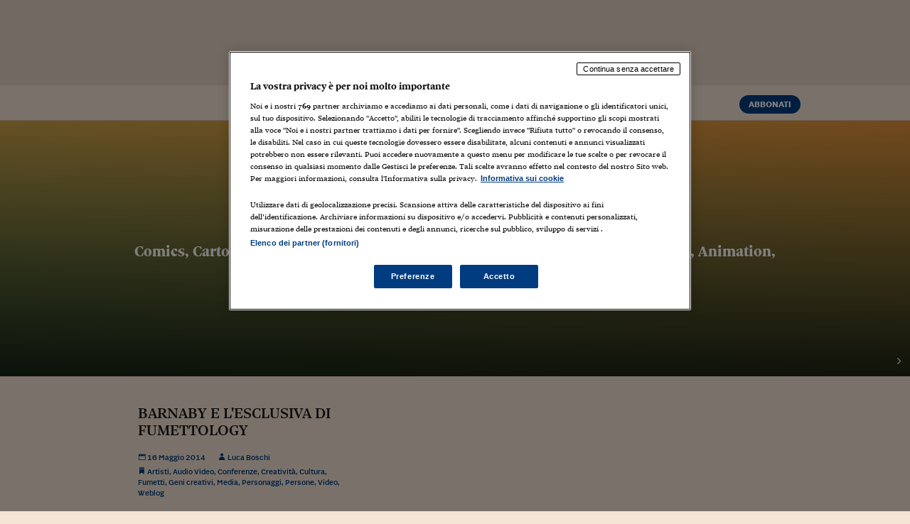

--- FILE ---
content_type: text/css
request_url: https://lucaboschi.nova100.ilsole24ore.com/wp-content/themes/neve-child-agor%C3%A0-masonry/style.css?ver=4.1.2
body_size: 58392
content:
/*
Theme Name:     Agorà-masonry
Theme URI:      https://themeisle.com/themes/neve/
Template: neve
Author:         ThemeIsle
Author URI:     https://themeisle.com
Description:    Neve is a super fast, easily customizable, multi-purpose theme. It’s perfect for blogs, small business, startups, agencies, firms, e-commerce shops (WooCommerce storefront) as well as personal portfolio sites and most types of projects. A fully AMP optimized and responsive theme, Neve will load in mere seconds and adapt perfectly on any viewing device. While it is lightweight and has a minimalist design, the theme is highly extendable, it has a highly SEO optimized code, resulting in top rankings in Google search results. Neve works perfectly with Gutenberg and the most popular page builders (Elementor, Brizy, Beaver Builder, Visual Composer, SiteOrigin, Divi). Neve is also WooCommerce ready, responsive, RTL & translation ready. Look no further. Neve is the perfect theme for you!
Version:        1.0.0
License:        GNU General Public License v2 or later
License URI:    http://www.gnu.org/licenses/gpl-2.0.html
Text Domain:    neve
Tags: blog, custom-logo, e-commerce, rtl-language-support, post-formats, grid-layout, one-column, two-columns, custom-background, custom-colors, custom-header, custom-menu, featured-image-header, featured-images, flexible-header, full-width-template, sticky-post, theme-options, threaded-comments, translation-ready, accessibility-ready, wide-blocks, block-styles
*/

/*Chi Sono*/
.head-auth {
    position: relative;
}

.head-auth .blog-element {
    bottom: 10px;
}
@media (min-width: 768px) and (max-width: 1439px){
	.head-auth .blog-element {
    left: 260px;
}
}

.blog-element {
    position: absolute;
    left: 90px;
    bottom: 0;
}

h6.meta.sc, h6.meta.sc a {
    color: #003c7f;
}
h6.meta.sc {
    font-family: "sole_headline_sc", "sole_headline", Georgia, Times, "Times New Roman", serif;
    font-size: 16px !important;
    text-transform: lowercase;
}
h6.meta {
    text-transform: uppercase;
    font-weight: bold;
    font-size: 11px;
    line-height: 14px;
}

@media (min-width: 768px) and (max-width: 1439px){
	.head-auth .blog-element p.author {
    font-size: 22px !important;
    line-height: 24px;
}
}

.head-auth .blog-element p.author {
    font-size: 30px !important;
    line-height: 32px;
}
.blog-element p.author {
    position: relative;
    left: 0;
    bottom: 0;
    font-family: "sole_text", Georgia, Times, "Times New Roman", serif;
    color: #1A171B;
    margin-bottom: 7px;
}

@media (min-width: 768px) and (max-width: 1439px){
	.head-auth figure {
    width: 200px;
    margin-left: 30px;
}
}

.head-auth .blog-element p.author:after {
    content: '';
    display: block;
    width: 75px;
    height: 1px;
    margin: 20px 0;
    background: #d1c0af;
}

@media (min-width: 768px) and (max-width: 1439px){
	.head-auth .blog-element .list-follow h3 {
    font-size: 13px;
}
}

.head-auth .blog-element .list-follow h3 {
    font-family: SoleSans,Arial,"Helvetica Neue", Helvetica,sans-serif;
    font-size: 12px;
    line-height: 15px;
}

/*Fine chi sono*/

@media (min-width: 960px){
	.neve-main>.container>.row {
    flex-wrap: wrap;
}	
}

.size-medium{
	width:auto;
	display:block;
	height:auto;
	margin: 10px 0 40px 0;
	padding-bottom: 15px;
    border-bottom: 1px solid #d1c0af !important;
	position:relative;
}

.widget {
    margin-bottom: 0px;
}

#secondary .nv-post-thumbnail-wrap{
	margin-bottom: 30px;
}

@media (min-width: 960px){
	.neve-main > .archive-container .nv-sidebar-wrap {
    max-width: 30%;
}
}

@media (min-width: 768px){
	.container {
    width: 750px;
}
}


.nv-page-title-wrap {
    margin-top: 0;
}

.widget select, .wp-block-search.wp-block-search__button-inside .wp-block-search__inside-wrapper, form input:read-write, form select, form select option, form textarea, form.wp-block-search input.wp-block-search__input {
  color: inherit;
	font-family:inherit;
}

.bwg_slideshow_watermark_container_0 > div{
  margin: 285px 15px !important;
  display: flex !important;
}

#bwg_container1_0 #bwg_container2_0 .bwg_slideshow_description_spun_0 {
  text-align: left !important;
  height: auto !important;
}

#bwg_container1_0 #bwg_container2_0 .bwg_slideshow_watermark_container_0 .bwg_slideshow_description_text_0 * {
  color: inherit !important;
}

#bwg_container1_0 #bwg_container2_0 .bwg_slideshow_watermark_container_0 .bwg_slideshow_description_text_0 {
  font-size: 14px;
  color: inherit !important;
  background-color: inherit;
  opacity: 1;
  padding-top: 10px;
  border-bottom: 1px solid #d1c0af;
}

.nv-page-title-wrap .nv-page-title {
    display: none;
}

.widget .widget-title {
    font-weight: normal;
}

.sitee-header .header--row-inner {
    height: 450px;
}

.nve-main {
    background-color: #f5e5d5;
}

.nv-index-posts {
  background-color:#f5e5d5;
  padding-top: 0px;
  padding-bottom: 60px;
  margin-top: 0;
}

.nv-index-posts, .nv-single-post-wrap {
    margin-bottom: 0;
}

.hfg-is-group {
    margin: 0 auto !important;
}

li > time {
    font-family: SoleSans,Arial,"Helvetica Neue", Helvetica,sans-serif ;
    color: #AD9A88 !important;
}

.meta > time {
    color: #003c7f !important;
}

.article-content-col {
    border-bottom: 1px solid #d1c0af;
}

input[type="text"].hasDatepicker {
    background-image: none;
}

.wp-tools ul, #wp-blog .wp-filters ul {
    padding-bottom: 10px;
    margin-bottom: 30px;
    border-bottom: 1px solid #AD9A88;
}

.wp-tools ul li, #wp-blog .wp-filters ul li {
    font-family: SoleSans,Arial,"Helvetica Neue", Helvetica,sans-serif ;
    font-size: 13px;
    line-height: 16px;
    display: inline-block;
    margin-right: 20px;
    margin-bottom: 20px;
}

.code-block{
	margin-bottom: calc(var(--gridSpacing,30px));
    padding: 0 calc(var(--gridSpacing,30px)/ 2);
}

@media (min-width: 1440px){
	.neve-main > .archive-container .nv-index-posts.col {
    max-width: 1170px;
}
	
	.header-top {
    max-width: 1170px;
    margin: 0 auto;
}
	
	.container {
    width: 1170px !important;
	max-width:1170px;
}

}

@media (min-width: 1008px){
.container {
    width: 1002px;
}
}

.tweet {
  margin-bottom: 30px;
  padding: 10px 15px 0px;
}

/*#ctf svg:not(:root).svg-inline--fa, #ctf_lightbox svg:not(:root).svg-inline--fa {
    width: 5em;
}*/
#ctf.ctf-narrow .ctf-tweet-content {
    padding: 3px 0 16px 0;
}

#ctf .ctf-author-name {
    display: none;
}

#ctf .svg-inline--fa.fa-w-16 {
    width: 16px;
	margin-top: -17px;
}

#ctf .ctf-action-count{
	display:none;
}
/*#ctf .svg-inline--fa, #ctf_lightbox .svg-inline--fa {
    display: block;
}*/

#ctf .ctf-corner-logo {
    display: block;
    float: left;
}
#ctf .ctf-screename-sep {
    display: none;
}

#ctf .ctf-item {
    padding: 0px 0px;
}

#ctf .ctf-verified {
  display: none;
}

.hfg-slot {
    display: grid;
    align-items: center;
}

[data-row-id] .row {
    display: flow-root;
}

.alm-btn-wrap {
    text-align:center;
}

.nv-meta-list li{
	font-weight: 600;
}

.nv-meta-list span {
    font-weight: 700;
}

.nv-post-thumbnail-wrap img:not(.photo), .nv-post-thumbnail-wrap>a {
	width:403px;
	max-width:100%;
	height:auto;
  aspect-ratio: 403/210;
}

.opening .series-nav a img,
.opening-full .series-nav a img,
.opening .series-nav .a img,
.opening-full .series-nav .a img,
.opening .series-nav a .line,
.opening-full .series-nav a .line,
.opening .series-nav .a .line,
.opening-full .series-nav .a .line,
.opening .series-nav a .txt,
.opening-full .series-nav a .txt,
.opening .series-nav .a .txt,
.opening-full .series-nav .a .txt {
  visibility: hidden;
  -webkit-transition: visibility 0s;
  -o-transition: visibility 0s;
  transition: visibility 0s;
}
.opening .series-nav a .icon,
.opening-full .series-nav a .icon,
.opening .series-nav .a .icon,
.opening-full .series-nav .a .icon {
  color: white;
}
.noimg-title .series-nav a,
.noimg-title .series-nav .a {
  border: none !important;
}
.noimg-title .series-nav a:after,
.noimg-title .series-nav .a:after {
  content: '';
  display: block;
  width: 1px;
  background: #d1c0af;
  position: absolute;
  top: 10px;
  bottom: 10px;
}
.noimg-title .series-nav a.prev:after,
.noimg-title .series-nav .a.prev:after {
  right: 0;
}
.noimg-title .series-nav a.next:after,
.noimg-title .series-nav .a.next:after {
  left: 0;
}
.noimg-title .series-nav a:hover:after,
.noimg-title .series-nav .a:hover:after {
  top: 0;
  bottom: 0;
}
.noimg-title .series-nav a .icon,
.noimg-title .series-nav .a .icon {
  text-shadow: none;
  color: #003c7f;
}
.noimg-title {
  width: 100%;
  min-height: 92px;
  border-bottom: 1px solid #d1c0af;
  margin-bottom: 15px;
  padding: 0 70px;
  position: relative;
}
.noimg-title .cell {
  width: 100%;
}
.noimg-title h2.title {
  margin-bottom: 0;
}
#fixed-bottom {
  border-top: 1px solid #003c7f;
  padding-top: 15px;
  padding-bottom: 0;
  background: #F9EFE5;
  display: none;
}
#fixed-bottom.is_stuck {
  display: block;
  position: fixed;
  bottom: 0;
  left: 0;
  right: 0;
  z-index: 99990;
}
#fixed-bottom.is_stuck .close {
  display: block;
}
#fixed-bottom .container {
  position: relative;
}
#fixed-bottom .close {
  position: absolute;
  top: 0;
  right: 15px;
  display: none;
  font-size: 14px;
}
#fixed-bottom section:first-child {
  border-bottom: 1px solid #d1c0af;
  padding-bottom: 15px;
  margin-bottom: 15px;
}
#fixed-bottom section:last-child {
  padding-bottom: 0;
  border: none;
  margin-bottom: 0;
}
#fixed-bottom section .last-child {
  border-bottom: 1px solid #d1c0af;
  padding-bottom: 15px;
  margin-bottom: 0;
}
#for-you article.prew {
  margin: 15px 0 0;
  padding-bottom: 15px;
}
#for-you article.prew.w-img {
  min-height: 72px;
  padding-left: 80px;
}
#for-you article.prew figure {
  position: absolute;
  top: 0;
  left: 0;
  margin: 0;
}
#for-you article.prew figure img {
  margin: 0;
}
#for-you article.prew h3.rel {
  font-family: SoleSans,Arial,"Helvetica Neue", Helvetica,sans-serif ;
  font-size: 13px;
  line-height: 16px;
  margin: 0;
}
#alert-left {
  margin-bottom: 0;
}
#alert-left h4 {
  text-transform: uppercase;
  font-size: 18px;
  line-height: 1.1em;
  color: #003c7f;
  margin-bottom: 5px;
}
#alert-left p {
  font-family: SoleSans,Arial,"Helvetica Neue", Helvetica,sans-serif ;
  font-size: 12px;
  line-height: 1.3em;
  margin: 0;
}
#alert-left p.right {
  color: #AD9A88;
  text-align: right;
}
#alert-left p a {
  font-weight: bold;
}
article.prew-img {
  position: relative;
  margin-bottom: 60px;
}
article.prew-img:last-child,
.eq-height article.prew-img {
  margin-bottom: 0;
}
.list article.prew-img {
  margin-bottom: 30px !important;
}
article.prew-img:before {
  content: '';
  display: block;
  position: absolute;
  left: 0;
  right: 0;
  bottom: 0;
  height: 100%;
  z-index: 1;
  background-image: -webkit-linear-gradient(top, rgba(0, 0, 0, 0) 0%, #000000 100%);
  background-image: -o-linear-gradient(top, rgba(0, 0, 0, 0) 0%, #000000 100%);
  background-image: linear-gradient(to bottom, rgba(0, 0, 0, 0) 0%, #000000 100%);
  background-repeat: repeat-x;
  filter: progid:DXImageTransform.Microsoft.gradient(startColorstr='#00000000', endColorstr='#ff000000', GradientType=0);
  opacity: 0.8;
  filter: alpha(opacity=80);
  pointer-events: none;
}
article.prew-img .overlay {
  position: absolute;
  left: 0;
  right: 0;
  bottom: 0;
  z-index: 5;
  padding: 30px;
  text-align: center;
  pointer-events: none;
}
.carousel article.prew-img .overlay {
  padding-bottom: 75px;
}
article.prew-img .overlay,
article.prew-img .overlay a,
article.prew-img .overlay time {
  color: white;
}
article.prew-img .overlay a {
  pointer-events: auto;
}
article.prew-img .overlay ul.meta > li {
  border-color: white;
}
article.prew-img .overlay h3 {
  margin-bottom: 20px;
}
article.prew-img.prew-img-small figure {
  margin: 0;
}
article.prew-img.prew-img-small .overlay {
  padding: 15px;
}
article.prew-img.prew-img-small .overlay h3 {
  margin-bottom: 5px;
}
article.prew-img:hover:before {
  height: 100%;
  opacity: 0.9;
  filter: alpha(opacity=90);
}
article.prew-light .special,
.highlight-light .special {
  text-align: center;
  margin-right: 15px;
}
article.prew-light .special h3,
.highlight-light .special h3 {
  margin-bottom: 15px;
}
article.prew-light .special h3.h1,
.highlight-light .special h3.h1 {
  font-size: 36px;
  line-height: 1.1em;
}
@media (max-width: 1439px) {
  article.prew-light .special h3.h1,
  .highlight-light .special h3.h1 {
    font-size: 32px;
  }
}
@media (max-width: 1007px) {
  article.prew-light .special h3.h1,
  .highlight-light .special h3.h1 {
    font-size: 28px;
  }
}
article.prew-light .special h3,
.highlight-light .special h3,
article.prew-light .special h3 a,
.highlight-light .special h3 a {
  color: #1A171B;
}
article.prew-light .special h3:hover,
.highlight-light .special h3:hover,
article.prew-light .special h3 a:hover,
.highlight-light .special h3 a:hover {
  color: rgba(26, 23, 27, 0.75);
}
article.prew-light .special p.desc,
.highlight-light .special p.desc {
  position: relative;
  margin-bottom: 5px;
  padding-top: 20px;
  font-size: 16px;
}
article.prew-light .special p.desc:before,
.highlight-light .special p.desc:before {
  content: '';
  border-top: 1px solid #d1c0af;
  position: absolute;
  top: 0;
  width: 110px;
  left: 50%;
  margin-left: -55px;
}
article.prew-light {
  background: #F9EFE5;
}
article.prew-light figure,
article.prew-light figure img {
  margin: 0;
}
article.prew-light .special {
  padding: 30px;
  margin-top: 30px;
}
@media (min-width: 1440px) {
  article.prew-light .special {
    margin-top: 70px;
  }
}
article.prew-light .special p.desc {
  margin-bottom: 20px;
}
article.prew-light .share {
  position: absolute;
  left: 50%;
  right: 0;
  text-align: center;
  margin-right: 15px;
  bottom: 50px;
}
@media (min-width: 1440px) {
  article.prew-light .share {
    bottom: 80px;
  }
}
article.prew-light.full {
  padding-right: 15px;
}
article.prew-opening-full {
  margin-top: -15px;
  margin-bottom: 30px;
}
article.full {
  margin-top: 15px;
  margin-bottom: 30px;
}
article.no-mb {
  margin-bottom: 0;
}
/* ANDAMENTO TITOLI */
.andamento-titoli {
  background: #112531;
  padding: 10px 17px;
  font-family: SoleSans,Arial,"Helvetica Neue", Helvetica,sans-serif ;
  font-size: 11px;
  line-height: 15px;
}
.andamento-titoli,
.andamento-titoli h5,
.andamento-titoli a {
  color: white;
}
.andamento-titoli a:hover {
  color: rgba(255, 255, 255, 0.85);
}
.andamento-titoli p {
  margin: 0;
}
.andamento-titoli h5,
.andamento-titoli .tit {
  font-size: 13px;
  line-height: 15px;
  display: block;
  margin-bottom: 5px;
}
.andamento-titoli h5 {
  font-size: 12px;
  font-weight: bold;
}
.andamento-titoli .more {
  font-size: 11px;
  font-weight: bold;
}
.andamento-titoli .col {
  padding-left: 7px;
  padding-right: 7px;
}
.andamento-titoli .brd-left {
  border-left: 1px solid rgba(255, 255, 255, 0.5);
}
.andamento-titoli .split-xs-3:before,
.andamento-titoli .split-xs-2:before,
.andamento-titoli .split-xs-3:after,
.andamento-titoli .split-xs-2:after {
  border-color: rgba(255, 255, 255, 0.5);
}
.section-old-related {
  margin-bottom: 20px;
  border-bottom: 1px solid #d1c0af;
  padding: 5px 0;
}
.recommend {
  font-family: SoleSans,Arial,"Helvetica Neue", Helvetica,sans-serif ;
  margin-top: -7px;
  margin-bottom: 15px !important;
  font-size: 9px;
  line-height: 1em;
  font-weight: 300;
}
.recommend.text-right {
  margin-top: -15px;
  margin-bottom: 20px !important;
}
.recommend a {
  color: #1A171B;
  text-decoration: none !important;
}
.recommend a:hover {
  color: rgba(26, 23, 27, 0.75);
}
.btns {
  padding: 15px 0;
}
/* ### Daily Digest ### */
.daily-header {
  padding-bottom: 60px;
}
.daily-header h1 {
  font-size: 36px;
  line-height: 1.1em;
  margin-top: 20px;
  margin-bottom: 8px;
}
@media (max-width: 1439px) {
  .daily-header h1 {
    font-size: 32px;
  }
}
@media (max-width: 1007px) {
  .daily-header h1 {
    font-size: 28px;
  }
}
.daily-header p {
  font-size: 15px;
  line-height: 1.3em;
  margin-bottom: 20px;
}
@media (max-width: 1439px) {
  .daily-header p {
    font-size: 14px;
  }
}
.daily-header ul.share {
  margin-top: 20px;
  margin-bottom: 25px;
}
.daily-header ul.share li a {
  display: block;
  position: relative;
  width: 30px;
  height: 30px;
  color: white;
  text-align: center;
  border-radius: 30px;
  background: #003c7f;
}
.daily-header ul.share li a:hover {
  background: #003c7f;
}
.daily-header ul.share li a span {
  line-height: 30px;
  font-size: 15px;
}
.reference {
  display: block;
  padding-top: 3px;
}
.bg-swing {
  background-color: #E5D5C5;
  padding: 10px 10px 5px 10px;
}
.bg-swing figure {
  margin-top: 0;
  margin-bottom: 5px;
}
.icon-metered {
  font-size: 16px !important;
  vertical-align: middle !important;
  color: #003c7f !important;
}
.prew-bg-blue .icon-metered {
  color: white !important;
}
figure a {
  display: block;
}
figure.prew {
  margin-bottom: 10px;
}
.share-tools {
  margin-bottom: 5px;
  height: 18px;
  text-align: right;
}
.share-tools:before,
.share-tools:after {
  content: " ";
  display: table;
}
.share-tools:after {
  clear: both;
}
.share-tools:before,
.share-tools:after {
  content: " ";
  display: table;
}
.share-tools:after {
  clear: both;
}
.section-moda-opening .share-tools {
  text-align: center;
}
.list .i .share-tools {
  margin-bottom: 0;
}
.share-tools ul {
  height: 18px;
  line-height: 18px;
}
.share-tools ul.active li.part {
  display: inline-block;
}
.share-tools ul.active li.tot {
  display: none;
}
.share-tools ul.loading li.part,
.share-tools ul.loading li.tot {
  display: none;
}
.share-tools ul.loading li.loader {
  display: inline-block;
}
.share-tools li {
  height: 18px;
  display: inline-block;
  font-family: SoleSans,Arial,"Helvetica Neue", Helvetica,sans-serif ;
  color: #1A171B;
  font-size: 10px;
  line-height: 18px;
  margin-left: 5px;
}
.share-tools li .icon {
  color: #003c7f;
  font-size: 14px;
  line-height: 18px;
  vertical-align: middle;
}
.gallery-container .share-tools li .icon {
  color: white;
}
.share-tools li .counter {
  color: #1A171B;
}
.share-tools li.part,
.share-tools li.loader {
  display: none;
}
.share-tools li.part .icon {
  display: inline-block;
  height: 18px;
  width: 18px;
  border-radius: 18px;
  background: #003c7f;
  text-align: center;
  line-height: 18px;
  font-size: 10px;
}
.share-tools li.part .icon:before {
  color: white;
}
.share-tools .loader span.d {
  display: inline-block;
  width: 4px;
  height: 4px;
  background-color: #003c7f;
  border: 0.8px solid #003c7f;
  border-radius: 50%;
  margin: 0 2px;
  transform: scale(0);
  -webkit-animation: fx 1000ms ease infinite 0ms;
  -o-animation: fx 1000ms ease infinite 0ms;
  animation: fx 1000ms ease infinite 0ms;
}
.share-tools .loader span.d:nth-child(2) {
  -webkit-animation: fx 1000ms ease infinite 300ms;
  -o-animation: fx 1000ms ease infinite 300ms;
  animation: fx 1000ms ease infinite 300ms;
}
.share-tools .loader span.d:nth-child(3) {
  -webkit-animation: fx 1000ms ease infinite 600ms;
  -o-animation: fx 1000ms ease infinite 600ms;
  animation: fx 1000ms ease infinite 600ms;
}
@keyframes fx {
  50% {
    transform: scale(1);
    opacity: 1;
  }
  100% {
    opacity: 0;
  }
}
/* STICKY IN PARENT: override col-** position relative;
**************************/
.sticky_column {
  position: static;
}
.side-block.dark-bg,
.side-group.dark-bg,
.side-block.blue-bg,
.side-group.blue-bg {
  padding: 10px 15px;
}
.side-block.dark-bg,
.side-group.dark-bg,
.side-block.blue-bg,
.side-group.blue-bg,
.side-block.dark-bg h4,
.side-group.dark-bg h4,
.side-block.blue-bg h4,
.side-group.blue-bg h4,
.side-block.dark-bg h5,
.side-group.dark-bg h5,
.side-block.blue-bg h5,
.side-group.blue-bg h5,
.side-block.dark-bg p,
.side-group.dark-bg p,
.side-block.blue-bg p,
.side-group.blue-bg p,
.side-block.dark-bg a,
.side-group.dark-bg a,
.side-block.blue-bg a,
.side-group.blue-bg a,
.side-block.dark-bg h6.meta.sc,
.side-group.dark-bg h6.meta.sc,
.side-block.blue-bg h6.meta.sc,
.side-group.blue-bg h6.meta.sc,
.side-block.dark-bg h6.meta.sc a,
.side-group.dark-bg h6.meta.sc a,
.side-block.blue-bg h6.meta.sc a,
.side-group.blue-bg h6.meta.sc a {
  color: white;
}
.side-block.dark-bg a:hover,
.side-group.dark-bg a:hover,
.side-block.blue-bg a:hover,
.side-group.blue-bg a:hover {
  color: rgba(255, 255, 255, 0.85);
}
.side-block.dark-bg,
.side-group.dark-bg {
  background: #112531;
}
.side-block.blue-bg,
.side-group.blue-bg {
  background: #003c7f;
}
@media (min-width: 1008px) {
  .side-block {
    padding-left: 10px;
    padding-right: 10px;
  }
}

.side-block, #s_sidebar .side-block {
    font-family: SoleSans,Arial,"Helvetica Neue", Helvetica,sans-serif ;
    border-top: 2px solid #003c7f;
}

.side-block {
    padding-top: 15px;
    margin-bottom: 30px;
}

.side-group .side-block {
  padding-left: 0 !important;
  padding-right: 0 !important;
}
@media (min-width: 768px) and (max-width: 1007px) {
  .touch .side-block {
    position: relative;
  }
  .touch .side-block .abs-tablet {
    position: absolute;
    top: 11px;
    right: 5px;
    border: none;
  }
  .touch .side-block .relative-row {
    position: relative;
    padding-left: 15px;
    padding-right: 15px;
    margin-left: -15px;
    margin-right: -15px;
  }
  .touch .side-block .col-tablet-12 {
    width: 100%;
    padding-left: 15px;
    padding-right: 15px;
  }
  .touch .side-block .inline-tablet {
    position: relative;
    margin-left: -15px;
    margin-right: -15px;
  }
  .touch .side-block .inline-tablet:before,
  .touch .side-block .inline-tablet:after {
    content: " ";
    display: table;
  }
  .touch .side-block .inline-tablet:after {
    clear: both;
  }
  .touch .side-block .inline-tablet:before,
  .touch .side-block .inline-tablet:after {
    content: " ";
    display: table;
  }
  .touch .side-block .inline-tablet:after {
    clear: both;
  }
  .touch .side-block .inline-tablet li.i {
    float: left;
    width: 33.33333333%;
    padding-left: 15px;
    padding-right: 15px;
    border: none !important;
    margin-bottom: 0;
    padding-bottom: 0;
  }
  .touch .side-block .inline-tablet li.i .media {
    border-bottom: 1px solid #d1c0af;
  }
  .touch .side-block .inline-tablet.list-partners {
    margin-bottom: 10px;
  }
  .touch .side-block .inline-tablet.list-partners img {
    margin-bottom: 10px;
  }
  .touch .side-block .inline-tablet.list-partners .no-gut-l {
    padding-left: 15px;
    padding-right: 15px;
  }
  .touch .side-block .inline-tablet.list-media {
    padding-bottom: 15px;
  }
  .touch .side-block .inline-tablet.list-ordered li.i article {
    padding-left: 15px;
  }
  .touch .side-block .inline-tablet.list-ordered li.i .list-index {
    left: 15px;
  }
  .touch .side-block .inline-tablet.list-radio li.i {
    width: 25%;
    min-height: 150px;
  }
  .touch .side-block .inline-tablet.list-radio li.i .prew-media {
    height: 150px;
    border: none !important;
    padding-right: 0 !important;
    padding-bottom: 55px;
  }
  .touch .side-block .inline-tablet.list-radio li.i .prew-media .tools-media {
    top: auto;
    right: auto;
    left: 0;
    bottom: 5px;
  }
  .touch .side-block .inline-tablet.list-radio li.i:last-child {
    width: 50%;
  }
  .touch .side-block .inline-tablet.list-radio li.i:last-child .prew-media {
    padding-left: 150px;
  }
  .touch .side-block .inline-tablet.list-radio li.i:last-child .prew-media .abs-bottom {
    width: 150px;
    right: auto;
    left: 0;
  }
  .touch .side-block .inline-tablet.list-radio li.i:last-child .prew-media .tools-media {
    left: 150px;
  }
}
.side-block h3.rel {
  font-family: SoleSans,Arial,"Helvetica Neue", Helvetica,sans-serif ;
  font-size: 13px;
  line-height: 16px;
}
@media (max-width: 1439px) {
  .side-block h3.rel {
    font-size: 12px;
    line-height: 15px;
  }
}
.side-block h3.mid {
  font-size: 20px;
}
.side-block p {
  font-size: 11px;
  line-height: 14px;
}
.side-block p.more {
  font-size: 11px !important;
  line-height: 1em !important;
  padding-top: 3px;
}
.side-block .form-control {
  height: 40px;
  padding-top: 9px;
  padding-bottom: 9px;
}
.side-block .side-block-heading {
  margin-bottom: 12px;
}
.side-block .side-block-heading h5 {
  margin-bottom: 0;
}
.side-block .side-block-heading h6 {
  font-size: 11px;
  line-height: 14px;
}
.side-block .side-block-heading .abs-right {
  position: absolute;
  top: 0;
  right: 0;
  width: 52px;
  height: 52px;
  right: 15px;
}
.side-block .side-block-heading .abs-right img {
  max-width: 100%;
}
.side-block .side-block-heading .account a {
  color: #003c7f;
  font-size: 13px;
  line-height: 16px;
  display: block;
  margin-top: 5px;
}
.side-block .side-block-heading .account a .icon-twitter {
  font-size: 16px;
  padding-right: 3px;
  float: left;
}
.side-block .side-block-heading .account a:hover {
  color: #003c7f;
}
.side-block .side-block-heading.side-block-heading-img {
  margin-bottom: 15px;
}
.side-block .side-block-heading.side-block-heading-img h4 {
  margin-bottom: 5px;
}
.side-block .side-block-heading.side-block-heading-img h4.plusplus {
  margin-top: -10px;
}
.side-block .side-block-title {
  font-family: "sole_headline_sc", "sole_headline", Georgia, Times, "Times New Roman", serif;
  text-transform: lowercase;
  font-weight: bold;
  color: #003c7f;
  margin-top: -5px;
  margin-bottom: 0;
  font-size: 22px;
  line-height: 22px;
}
.side-block .side-block-title span.n {
  font-size: 18px;
  line-height: 22px;
}
.side-block .side-block-title .icon {
  font-size: 14px;
}
@media (max-width: 1439px) {
  .side-block .side-block-title {
    font-size: 20px;
    line-height: 20px;
  }
  .side-block .side-block-title span.n {
    font-size: 16px;
    line-height: 20px;
  }
}
.side-block.light-bg,
.side-block.beige-bg,
.side-block.bg-light {
  background-color: #F6EEE6;
  padding-bottom: 5px;
}
@media (max-width: 1007px) {
  .touch .side-block.light-bg .list.inline-tablet > li.i,
  .touch .side-block.beige-bg .list.inline-tablet > li.i,
  .touch .side-block.bg-light .list.inline-tablet > li.i {
    padding-left: 15px;
    padding-right: 15px;
  }
}
.side-block.light-bg .side-block-heading h5,
.side-block.beige-bg .side-block-heading h5,
.side-block.bg-light .side-block-heading h5 {
  padding-bottom: 10px;
}
@media (min-width: 1008px) {
  .side-block.light-bg .side-block-heading h5,
  .side-block.beige-bg .side-block-heading h5,
  .side-block.bg-light .side-block-heading h5 {
    border-bottom: 1px solid #d1c0af;
  }
}
.side-block.light-bg .list.list-partners > li.i p,
.side-block.beige-bg .list.list-partners > li.i p,
.side-block.bg-light .list.list-partners > li.i p {
  margin-bottom: 5px;
}
.side-block.light-bg .list > li.i,
.side-block.beige-bg .list > li.i,
.side-block.bg-light .list > li.i {
  margin-left: 0;
  margin-right: 0;
  padding-left: 0;
  padding-right: 0;
}
.side-block.light-bg .list > li.i h3.rel,
.side-block.beige-bg .list > li.i h3.rel,
.side-block.bg-light .list > li.i h3.rel {
  margin-top: 15px;
  color: #003c7f;
  font-weight: bold;
}
.side-block.light-bg .list > li.i ul.meta li h6.meta,
.side-block.beige-bg .list > li.i ul.meta li h6.meta,
.side-block.bg-light .list > li.i ul.meta li h6.meta {
  text-transform: none;
}
.side-block.light-bg .list > li.i ul.meta li h6.meta a,
.side-block.beige-bg .list > li.i ul.meta li h6.meta a,
.side-block.bg-light .list > li.i ul.meta li h6.meta a {
  color: #1A171B;
}
.side-block.light-bg .list > li.i ul.meta li h6.meta a:hover,
.side-block.beige-bg .list > li.i ul.meta li h6.meta a:hover,
.side-block.bg-light .list > li.i ul.meta li h6.meta a:hover {
  color: rgba(26, 23, 27, 0.75) !important;
}
.side-block.light-bg .list > li.i p,
.side-block.beige-bg .list > li.i p,
.side-block.bg-light .list > li.i p {
  margin-bottom: 0;
}
.side-block.light-bg .archive-link,
.side-block.beige-bg .archive-link,
.side-block.bg-light .archive-link {
  margin-top: 0;
}
.side-block.beige-bg,
.side-block.light-bg {
  padding: 15px 10px 5px;
}
.side-block.beige-bg {
  background: #e7d6c6;
}
.side-block.dark-bg .side-block-head h4,
.side-block.blue-bg .side-block-head h4 {
  margin-bottom: 7px;
}
.side-block.dark-bg .side-block-head h5,
.side-block.blue-bg .side-block-head h5 {
  text-transform: none;
  margin-top: -5px;
  margin-bottom: 10px;
}
.side-block.dark-bg h6,
.side-block.blue-bg h6 {
  text-transform: uppercase;
  font-weight: bold;
  color: #F5E5D5;
  font-size: 11px;
  line-height: 1.3em;
  margin-bottom: 10px;
}
.side-block.dark-bg p,
.side-block.blue-bg p {
  font-size: 13px;
  line-height: 1.3em;
  font-weight: 300;
}
.side-block.dark-bg p.car,
.side-block.blue-bg p.car {
  font-size: 13px;
  line-height: 16px;
  font-weight: normal;
  margin-bottom: 5px;
}
.side-block.dark-bg p.car .sc,
.side-block.blue-bg p.car .sc {
  font-family: "sole_headline_sc", "sole_headline", Georgia, Times, "Times New Roman", serif;
  text-transform: lowercase;
  font-size: 18px;
  line-height: 16px;
  font-weight: bold;
}
.side-block.dark-bg p.mts,
.side-block.blue-bg p.mts {
  margin: 0 0 5px;
}
.side-block.dark-bg p.coll,
.side-block.blue-bg p.coll {
  font-size: 11px;
  line-height: 1.3em;
  font-weight: normal;
}
.side-block.dark-bg p.coll img,
.side-block.blue-bg p.coll img {
  margin-left: 5px;
}
.side-block.dark-bg article.prew,
.side-block.blue-bg article.prew {
  padding-bottom: 7.5px;
  border-bottom: 1px solid #d1c0af;
  margin-bottom: 7.5px;
}
.side-block.dark-bg article.prew h3,
.side-block.blue-bg article.prew h3 {
  margin-bottom: 15px;
}
.side-block.dark-bg article.prew.car-prew,
.side-block.blue-bg article.prew.car-prew {
  border: none;
  padding-bottom: 0;
  padding-left: 70px;
  position: relative;
}
.side-block.dark-bg article.prew.car-prew figure,
.side-block.blue-bg article.prew.car-prew figure {
  position: absolute;
  width: 55px;
  top: 0;
  left: 0;
}
.side-block.dark-bg h3.area a,
.side-block.blue-bg h3.area a {
  color: white;
}
.side-block.dark-bg h3.area a:hover,
.side-block.blue-bg h3.area a:hover {
  color: rgba(255, 255, 255, 0.85);
}
.side-block.dark-bg h3.area.a0:before,
.side-block.blue-bg h3.area.a0:before {
  background-color: #AD9A88;
}
.side-block.dark-bg time,
.side-block.blue-bg time {
  color: white;
}
.side-block.dark-bg hr,
.side-block.blue-bg hr {
  margin: 10px 0;
}
@media (max-width: 1007px) {
  .touch .side-block.dark-bg hr.sep-tablet,
  .touch .side-block.blue-bg hr.sep-tablet {
    margin: 15px 0;
    border-color: rgba(209, 192, 175, 0.5);
  }
}
@media (max-width: 1007px) {
  .touch .side-block.dark-bg .relative-row,
  .touch .side-block.blue-bg .relative-row {
    padding-left: 10px;
    padding-right: 10px;
    margin: 0 -25px;
  }
  .touch .side-block.dark-bg .abs-tablet,
  .touch .side-block.blue-bg .abs-tablet {
    right: 14px;
  }
}
.side-block.dark-bg .list,
.side-block.blue-bg .list {
  margin: 0;
}
@media (max-width: 1007px) {
  .touch .side-block.dark-bg .list.inline-tablet li.i,
  .touch .side-block.blue-bg .list.inline-tablet li.i {
    padding-left: 15px;
    padding-right: 15px;
  }
  .touch .side-block.dark-bg .list.inline-tablet li.i article,
  .touch .side-block.blue-bg .list.inline-tablet li.i article {
    padding: 0;
  }
}
.side-block.dark-bg .list li.i,
.side-block.blue-bg .list li.i {
  margin-left: 0;
  margin-right: 0;
  padding-left: 0;
  padding-right: 0;
}
.side-block.dark-bg .list li.i.last,
.side-block.blue-bg .list li.i.last,
.side-block.dark-bg .list li.i:last-child,
.side-block.blue-bg .list li.i:last-child {
  border-color: rgba(209, 192, 175, 0.5);
}
.side-block.dark-bg p.more,
.side-block.blue-bg p.more {
  margin: 0;
}
.side-block.dark-bg p.more.abs-tablet,
.side-block.blue-bg p.more.abs-tablet {
  margin-bottom: 8px;
}
.side-block.dark-bg p.more a,
.side-block.blue-bg p.more a {
  color: #E5D5C5;
}
.side-block.dark-bg p.more a:hover,
.side-block.blue-bg p.more a:hover {
  color: #F5E5D5;
}
.side-block.dark-bg p.more.brd-bottom,
.side-block.blue-bg p.more.brd-bottom {
  padding-bottom: 7.5px;
  margin-bottom: 7.5px;
}
.side-block.dark-bg hr,
.side-block.blue-bg hr,
.side-block.dark-bg li.i,
.side-block.blue-bg li.i,
.side-block.dark-bg article.prew,
.side-block.blue-bg article.prew,
.side-block.dark-bg .brd-bottom,
.side-block.blue-bg .brd-bottom,
.side-block.dark-bg .split:before,
.side-block.blue-bg .split:before,
.side-block.dark-bg .split:after,
.side-block.blue-bg .split:after,
.side-block.dark-bg .split-xs-2:before,
.side-block.blue-bg .split-xs-2:before {
  border-color: rgba(209, 192, 175, 0.5);
}
@media (max-width: 1007px) {
  .touch .side-block.dark-bg figure,
  .touch .side-block.blue-bg figure {
    display: none;
  }
}
.side-block.dark-bg.blue-bg,
.side-block.blue-bg.blue-bg {
  background: #003c7f;
  padding-left: 10px;
  padding-right: 10px;
}
.side-block.dark-bg.blue-bg .trovacinema select,
.side-block.blue-bg.blue-bg .trovacinema select,
.side-block.dark-bg.blue-bg .sideform select,
.side-block.blue-bg.blue-bg .sideform select {
  background: #003c7f;
}
.side-block .list-tweet > li ul.meta {
  padding-bottom: 0;
}
.side-block .article-play {
  text-align: left;
}
.side-block .article-play .play {
  border-bottom: 1px solid #d1c0af;
  margin-bottom: 10px;
  position: relative;
}
.side-block .article-play .play .icon-rounded {
  top: 50%;
  left: 50%;
  bottom: auto;
  margin-top: -20px;
  margin-left: -20px;
}
.side-block .article-play figure {
  padding: 0 55px;
  margin: 0 auto;
}
@media (max-width: 1007px) {
  .touch .side-block .article-play {
    border-top: none;
    padding-left: 295px;
    height: 158px;
    position: relative;
    display: table-cell;
    vertical-align: middle;
    width: 720px;
  }
  .touch .side-block .article-play .text-center {
    text-align: left;
  }
  .touch .side-block .article-play figure {
    margin: 0 !important;
    display: block;
    position: absolute;
    top: 0;
    left: 0;
    width: 280px;
    padding: 0;
    border: 0;
  }
}
.side-block.motori-usato h5 {
  margin-bottom: 5px;
}
.side-block.motori-usato article.prew {
  border: none;
}
@media (max-width: 1007px) {
  .touch  .figure-left {
    position: relative;
    padding-left: 280px;
    min-height: 130px;
  }
  .touch  .figure-left article.prew {
    position: static;
  }
  .touch  .figure-left figure {
    display: block !important;
    position: absolute;
    top: 0;
    left: 0;
    width: 250px;
    margin: 0;
  }
  .touch  .motori-usato .figure-left {
    padding-left: 140px;
    min-height: 85px;
  }
  .touch  .motori-usato .figure-left figure {
    width: 125px;
  }
}
#sidebar .side-block,
#s_sidebar .side-block {
  font-family: SoleSans,Arial,"Helvetica Neue", Helvetica,sans-serif ;
  border-top: 2px solid #003c7f;
}
#sidebar .side-block.no-padding,
#s_sidebar .side-block.no-padding {
  padding-left: 0;
  padding-right: 0;
}
#sidebar .side-block.no-padding .list > li.i,
#s_sidebar .side-block.no-padding .list > li.i {
  padding-left: 0;
  padding-right: 0;
  margin-left: 0;
  margin-right: 0;
}
#sidebar .blue-bg .side-block,
#s_sidebar .blue-bg .side-block {
  border-color: white;
}
#sidebar {
  width: 300px;
  float: right;
  margin-right: 15px;
}
@media (max-width: 1007px) {
  .touch #sidebar:before,
  .touch #sidebar:after {
    content: " ";
    display: table;
  }
  .touch #sidebar:after {
    clear: both;
  }
  .touch #sidebar:before,
  .touch #sidebar:after {
    content: " ";
    display: table;
  }
  .touch #sidebar:after {
    clear: both;
  }
}
@media (max-width: 1007px) {
  #sidebar .sticky_parent {
    height: auto !important;
    min-height: 0;
  }
}
#sidebar .side-block {
  padding-top: 15px;
  margin-bottom: 30px;
}
#sidebar .side-sez {
  padding-bottom: 15px;
}
#sidebar .side-sez:last-child,
#sidebar .side-sez.last {
  padding-bottom: 0;
}
#s_sidebar .side-block {
  padding-top: 15px;
  margin-bottom: 30px;
  position: relative;
}
#s_sidebar .side-block .list-radio .prew-media {
  padding-right: 95px;
}
#s_sidebar .side-sez {
  margin-bottom: 30px;
}
#s_sidebar .side-well {
  border-top: none !important;
  background: #F6EEE6;
  padding: 15px 10px;
}
.s-list .s-item,
.s-list li {
  font-size: 13px;
  margin-bottom: 15px;
}
.s-list .s-item:last-child,
.s-list li:last-child {
  margin-bottom: 0;
}
.s-list .s-item a,
.s-list li a {
  color: #1A171B;
}
.s-list .s-item a:hover,
.s-list li a:hover {
  color: rgba(26, 23, 27, 0.75);
}
.s-list .s-item .count,
.s-list li .count {
  display: none;
}
@media (max-width: 1007px) {
  .touch .s-list .s-item .count,
  .touch .s-list li .count {
    color: #003c7f;
    display: inline;
  }
}
.s-list .split-xs-3:before,
.s-list .split-xs-3:after {
  bottom: 15px;
}
.infodata {
  border: 1px solid red;
}
@media (min-width: 1008px) {
  .side-block .list.list-media > li.i {
    margin-bottom: 18px;
  }
  .side-block .list.list-media > li.i:last-child {
    margin-bottom: 10px;
  }
}
.side-block .real-time-data h3 {
  margin: 10px 0;
}
.side-block .real-time-data h3 .abs-var {
  font-family: SoleSans,Arial,"Helvetica Neue", Helvetica,sans-serif ;
  font-size: 16px;
  position: absolute;
  top: 0;
  right: 0;
}
.side-block .real-time-data ul.meta {
  margin-bottom: 15px;
}
.side-block .real-time-data ul.meta .num {
  font-size: 13px;
  color: #003c7f;
}
.side-block .real-time-data figure {
  margin-bottom: 10px;
  display: block;
}
.side-block .real-time-data .table-hover tr.active td,
.side-block .real-time-data .table-hover tr:hover td {
  background: #E5D5C5;
}
@media (max-width: 1007px) {
  .touch .side-block .real-time-data .table {
    margin-bottom: 0;
  }
}
.side-block.blue-bg .real-time-data ul.meta .num {
  color: white;
}
.side-block.blue-bg .real-time-data .table-hover tr.active td,
.side-block.blue-bg .real-time-data .table-hover tr:hover td {
  background: #112531;
}
.side-block.blue-bg .table.table-lined tr td {
  border-color: #7a8183;
}
.side-block.blue-bg .table tbody .d,
.side-block.blue-bg .table thead {
  color: white;
}
.side-block.blue-bg .brd-top-d,
.side-block.blue-bg .brd-top-d2 {
  border-color: white;
}
.side-block.blue-bg .no-mrg table {
  margin-bottom: 0;
}
.side-block .full-w {
  margin: 0 -10px;
}
.side-block .full-w .list.list-link {
  margin-bottom: -10px;
}
.side-block .full-w .list.list-link a {
  padding-left: 10px;
  padding-right: 10px;
}
.side-block .serif {
  display: block;
  text-transform: none;
  font-style: italic;
  font-size: 16px;
  font-weight: normal;
}
@media (max-width: 1007px) {
  .touch .side-block .serif.hidden-tablet {
    display: none;
  }
}
@media (min-width: 1008px) {
  .no-touch .side-block .serif.visible-tablet {
    display: none;
  }
}
.side-block .prew-media {
  padding-right: 55px;
  position: relative;
}
.side-block .prew-media .tools-media {
  margin: 0;
  position: absolute;
  bottom: 0;
  right: -15px;
}
.side-block .prew-media-onair {
  position: relative;
  border-bottom: 1px solid #d1c0af;
  margin: 0 -10px;
  padding: 0 100px 0 10px;
  min-height: 80px;
}
.side-block .prew-media-onair .abs-bottom {
  width: 100px;
  height: auto;
  position: absolute;
  bottom: 0;
  right: 0;
}
@media (max-width: 1007px) {
  .touch .side-block .prew-media {
    padding-right: 75px;
  }
  .touch .side-block .prew-media .tools-media {
    right: -5px;
  }
  .touch .side-block .prew-media-onair {
    margin: 0;
    padding: 0 100px 0 0;
  }
}
.side-block .side-table {
  margin: 0 -5px;
}
.side-block .table {
  margin-top: -5px;
}
.side-block .table td,
.side-block .table th {
  padding-left: 3px;
  padding-right: 3px;
}
.side-block .table thead {
  background: none;
  color: #1A171B;
  font-size: 10px;
  line-height: 1em;
}
.side-block .table tbody {
  font-size: 10px;
  line-height: 1em;
}
.side-block .table tbody .d {
  display: block;
  color: #003c7f;
}
.side-block .table tbody .d time {
  color: #003c7f;
  font-weight: normal;
  border-left: 1px solid #003c7f;
  padding-left: 3px;
}
@media (max-width: 1007px) {
  .touch .side-block .table tbody .t {
    float: left;
    width: 40%;
  }
  .touch .side-block .table tbody .d {
    float: right;
    width: 60%;
  }
}
.side-block .table.table-lined tr td {
  border-bottom: 1px solid #d1c0af;
}
.side-block .table.table-lined tr:last-child td {
  border: none;
}
.side-block.side-table-big .table {
  border-bottom: 1px solid #d1c0af;
  margin-bottom: 7px;
}
.side-block.side-table-big .table td {
  vertical-align: bottom;
}
@media (max-width: 1007px) {
  .touch .side-block.side-table-big .table {
    border: none;
  }
  .touch .side-block.side-table-big .table .t {
    float: none;
    width: 100%;
  }
  .touch .side-block.side-table-big .table .d {
    float: none;
    width: 100%;
  }
}
.side-block.side-table-big .last .table {
  border: none;
  margin-bottom: 0;
}
.side-block.side-community h5 {
  text-align: center;
}
.side-block.side-community h5 .serif {
  margin-top: 5px;
}
@media (max-width: 1007px) {
  .touch .side-block.side-community h5 {
    text-align: left;
    margin-bottom: 10px;
  }
  .touch .side-block.side-community p.serif {
    margin-bottom: 0;
    color: #003c7f;
  }
  .touch .side-block.side-community .btn {
    margin-top: 5px;
  }
  .touch .side-block.side-community .visible-tablet {
    display: inline-block !important;
  }
}
.side-block .newsletter-subscribe input.form-control {
  width: 100% !important;
  border: 1px solid #8D9496;
  background: none;
  outline: 0 none;
  -webkit-box-shadow: none;
  box-shadow: none;
  -webkit-appearance: none;
  color: #AD9A88;
}
.side-block .newsletter-subscribe input.form-control::-moz-placeholder {
  color: #AD9A88;
  opacity: 1;
}
.side-block .newsletter-subscribe input.form-control:-ms-input-placeholder {
  color: #AD9A88;
}
.side-block .newsletter-subscribe input.form-control::-webkit-input-placeholder {
  color: #AD9A88;
}
.side-block .newsletter-subscribe .btn {
  margin: 0 auto 5px;
  line-height: 16px;
  padding-left: 18px;
  padding-right: 18px;
}
.box-office {
  background: #F6EEE6;
  padding: 15px 10px;
  margin-bottom: 30px;
  border-top: 2px solid #003c7f;
}
.box-office h5 {
  font-family: "sole_headline_sc", "sole_headline", Georgia, Times, "Times New Roman", serif;
  text-transform: lowercase;
  margin-bottom: 15px;
  font-size: 22px;
  line-height: 1em;
}
@media (max-width: 1439px) {
  .box-office h5 {
    font-size: 20px;
  }
}
.box-office .info {
  position: relative;
}
.box-office .info h6 {
  font-size: 11px;
  color: #003c7f;
}
.box-office .info h6 p {
  float: right;
  display: inline-block;
  color: #1A171B;
}
.box-office ol {
  font-family: SoleSans,Arial,"Helvetica Neue", Helvetica,sans-serif ;
  border-top: 1px solid #d1c0af;
  padding-top: 15px;
}
.box-office ol li {
  padding-left: 20px !important;
}
.box-office ol .list-index {
  width: 20px;
  top: 0;
  font-size: 13px;
}
.box-office ol .list-title {
  position: relative;
  display: inline-block;
  width: 170px;
  font-size: 13px;
  line-height: 1.3em;
  top: -3px;
  font-weight: bold;
}
@media (max-width: 1439px) {
  .box-office ol .list-title {
    font-size: 12px;
  }
}
.box-office ol .list-num {
  position: relative;
  float: right;
  display: inline-block;
  width: 65px;
  font-size: 11px !important;
  color: #1A171B;
  text-align: right;
}
.box-office ol .list-num span {
  position: absolute;
  top: -2px;
  left: 0;
  font-size: 16px;
}
.box-office ol .thumb-cinema {
  position: relative;
  min-height: 105px;
  margin-top: 10px;
}
.box-office ol .thumb-cinema img {
  position: absolute;
  top: 0;
  left: 0;
}
.box-office ol .thumb-cinema p {
  font-size: 11px;
  line-height: 14px;
  color: #1A171B;
  padding-left: 80px;
}
.box-office .more {
  margin-bottom: 0;
}
@media (min-width: 1008px) {
  .no-touch .box-office .more {
    margin-top: 5px;
    border-top: 1px solid #d1c0af;
    padding-top: 15px;
  }
}
.trovacinema,
.sideform {
  padding: 0;
}
@media (min-width: 1008px) {
  .no-touch .trovacinema .select,
  .no-touch .sideform .select {
    margin: 5px 0;
  }
}
.sideform p.label {
  margin-bottom: 10px !important;
}
.sideform .btn {
  margin-top: 5px;
}
@media (max-width: 1007px) {
  .touch .sideform p.label {
    margin-top: 11px !important;
  }
  .touch .sideform .no-gut-l-tablet {
    padding-left: 0;
  }
}
.side-block figure.side-block-title {
  margin: 0 0 5px;
  display: inline-block;
}
@media (max-width: 1007px) {
  .touch .side-block figure.side-block-title {
    display: block;
  }
}
#s_sidebar .tablet-img-left figure {
  margin-bottom: 5px;
  background: #F6EEE6;
}
@media (max-width: 1007px) {
  .touch #s_sidebar .tablet-img-left {
    border-top: none;
    padding-left: 375px;
    height: 188px;
    white-space: nowrap;
  }
  .touch #s_sidebar .tablet-img-left .side-block-heading {
    position: relative;
    padding-bottom: 15px;
  }
  .touch #s_sidebar .tablet-img-left .side-block-heading:after {
    content: '';
    display: block;
    border-top: 1px solid rgba(255, 255, 255, 0.5);
    position: absolute;
    bottom: 0;
    left: 0;
    width: 75px;
  }
  .touch #s_sidebar .tablet-img-left figure {
    margin: 0 !important;
    display: block;
    position: absolute;
    top: 0;
    left: 0;
    width: 360px;
  }
  .touch #s_sidebar .tablet-img-left:before {
    content: '';
    display: inline-block;
    height: 100%;
    vertical-align: middle;
    margin-right: -0.25em;
  }
  .touch #s_sidebar .tablet-img-left .tablet-vcenter {
    display: inline-block;
    vertical-align: middle;
    white-space: normal;
  }
}
@media (max-width: 1007px) {
  .touch .tablet-valign {
    display: table-cell;
    float: none;
    vertical-align: middle;
    position: relative;
    height: 152px;
  }
}
.side-group.blue-bg {
  margin-bottom: 30px;
}
.side-group.blue-bg > .row:first-child > div:first-child .side-block {
  border: none !important;
  padding-top: 0 !important;
}
@media (max-width: 1007px) {
  .touch .side-group.blue-bg > .row:first-child > div .side-block {
    border: none !important;
    padding-top: 0 !important;
  }
}
.side-group.blue-bg > .row:last-child > div:last-child .side-block {
  margin-bottom: 0 !important;
}
@media (max-width: 1007px) {
  .touch .side-group.blue-bg > .row:last-child > div .side-block {
    margin-bottom: 0 !important;
  }
}
.live-block {
  margin-bottom: 30px;
}
.live-block:last-child {
  margin-bottom: 0;
}
.live-block article.prew,
.live-block article.prew figure {
  margin-bottom: 0;
}
@media (max-width: 1007px) {
  .touch .live-block .icon-rounded {
    border-radius: 20px;
    width: 20px;
    height: 20px;
    left: 7px;
    bottom: 7px;
    line-height: 20px;
    font-size: 12px;
  }
  .touch .live-block .icon-rounded .count {
    display: none;
  }
}
#s_sidebar .side-director .article-l {
  margin-bottom: 10px;
}
#s_sidebar .side-director .article-l h3 {
  margin-bottom: 0;
}
#s_sidebar .side-director .newsletter-small p {
  font-size: 12px;
}
#s_sidebar .side-director .head-director figure.img-auth-abs {
  width: 90px;
}
@media (max-width: 1007px) {
  .touch #s_sidebar .side-director {
    position: relative;
    height: 175px;
  }
  .touch #s_sidebar .side-director .head-director {
    min-height: auto;
    position: absolute;
    top: 15px;
    left: 10px;
    right: 10px;
    height: 125px;
  }
  .touch #s_sidebar .side-director .head-director figure {
    display: block;
    left: 0;
  }
  .touch #s_sidebar .side-director .newsletter-small {
    position: absolute;
    bottom: 5px;
    left: 10px;
    right: 10px;
    border: none;
    margin-bottom: 0;
    padding-bottom: 0;
    overflow: hidden;
  }
  .touch #s_sidebar .side-director .newsletter-small .mts {
    float: left;
  }
  .touch #s_sidebar .side-director .newsletter-small .more {
    float: right;
  }
  .touch #s_sidebar .side-director .article-l {
    position: absolute;
    bottom: 45px;
    left: 185px;
    right: 10px;
    margin-bottom: 0;
  }
}
.side-block-iframe {
  margin-bottom: 30px;
  font-size: 0;
}
.section {
  margin-bottom: 40px;
}
@media (max-width: 1439px) {
  .section.big li {
    height: 180px;
  }
}
.semi-side .section {
  margin-bottom: 30px !important;
}
.semi-side .section:last-child {
  margin-bottom: 0 !important;
}
.section.fm-tools .icon {
  position: absolute;
  top: 0;
  left: 15px;
  width: 70px;
  height: 70px;
  color: #003c7f;
  text-align: center;
}
.section.fm-tools a:hover .icon {
  color: #112531;
}
.section.fm-tools a:hover h3 {
  color: rgba(26, 23, 27, 0.75);
}
.section.fm-tools h3,
.section.fm-tools p {
  color: #1A171B;
  padding-left: 70px;
}
.section.fm-tools .btn-pri {
  position: absolute;
  bottom: 0;
  left: 80px;
  min-width: 125px;
}
.section.fm-tools p {
  font-size: 16px;
  line-height: 20px;
}
.section.fm-tools.big li {
  min-height: 160px;
  padding-bottom: 30px;
}
.section.fm-tools.big .icon {
  font-size: 48px;
}
.section.fm-tools.big h3 {
  margin-bottom: 10px;
}
.section.fm-tools.small li {
  min-height: 60px;
  padding-bottom: 30px;
}
.section.fm-tools.small .icon {
  font-size: 36px;
}
.section.fm-tools.small h3 {
  margin-bottom: 5px;
}
@media (min-width: 1440px) {
  .section-mainlist .i-row-lg {
    position: relative;
    padding-bottom: 15px;
    margin-bottom: 15px;
  }
  .section-mainlist .i-row-lg .row-sep {
    position: absolute;
    left: 15px;
    right: 15px;
    bottom: 0;
    width: auto;
    height: 1px;
    margin: 0;
  }
}
.section-mainlist article figure {
  margin-bottom: 10px;
}
.section-mainlist article.i-hero {
  /*padding-bottom: @baseDim - 10px;*/
  margin-bottom: 10px;
  border-bottom: 1px solid #d1c0af;
}
.section-mainlist article.i {
  padding-top: 15px;
  border-top: 1px solid #d1c0af;
}
@media (max-width: 1439px) {
  .section-mainlist article.i-md {
    padding-top: 15px;
    border-top: 1px solid #d1c0af;
    margin-bottom: 5px;
  }
}
.section-mainlist footer {
  margin-top: 25px;
}
.well-light {
  background-color: #F6EEE6;
  padding-left: 10px;
  padding-right: 10px;
  padding-top: 15px;
  padding-bottom: 15px;
}
@media (min-width: 1008px) and (max-width: 1439px) {
  .well-light {
    margin-left: -10px;
    margin-right: -10px;
    padding-left: 10px;
    padding-right: 10px;
  }
}
.well-light .well-light-header {
  margin-bottom: 25px;
  border: none;
  padding: 0;
}
.well-light-header h6,
.side-h h6,
.section h6,
.well-light-header h5,
.side-h h5,
.section h5 {
  color: #003c7f;
}
.well-light-header h6 .w,
.side-h h6 .w,
.section h6 .w,
.well-light-header h5 .w,
.side-h h5 .w,
.section h5 .w {
  line-height: 16px;
  font-weight: bold;
  text-transform: uppercase;
}
.well-light-header h6 .serif,
.side-h h6 .serif,
.section h6 .serif,
.well-light-header h5 .serif,
.side-h h5 .serif,
.section h5 .serif {
  font-size: 16px;
  line-height: 1em;
  font-style: italic;
  display: block;
  text-transform: none;
  font-weight: normal;
}
.well-light-header,
.side-h {
  margin-bottom: 10px;
}
.well-light-header {
  padding-bottom: 10px;
  border-bottom: 1px solid #d1c0af;
}
.extra {
  margin-top: 15px;
  margin-bottom: 40px;
}
.extra.extra-list {
  margin-top: 5px;
}
.extra .collapse {
  border-top: 1px solid #d1c0af;
  padding-top: 10px;
}
.extra article {
  padding-bottom: 3px;
}
.extra article.prew {
  margin-bottom: 0;
}
.extra .top-line-sep article.prew {
  padding-top: 10px;
  border-top: 1px solid #d1c0af;
}
.top-line article.prew {
  padding-top: 10px;
  border-top: 1px solid #d1c0af;
}
section header.lined {
  position: relative;
  height: 32px;
  margin-bottom: 15px;
}
section header.lined:before {
  content: '';
  display: block;
  position: absolute;
  top: 50%;
  width: 100%;
  border-top: 1px solid #003c7f;
  margin-top: -1px;
}
section header.lined h6 {
  display: block;
  text-align: center;
  color: #003c7f;
  text-transform: uppercase;
  font-size: 13px;
  line-height: 1.4em;
  font-weight: bold;
  position: absolute;
  top: 0;
  left: 0;
  right: 0;
}
section header.lined h6.sc {
  font-family: "sole_headline_sc", "sole_headline", Georgia, Times, "Times New Roman", serif;
  font-size: 16px;
  text-transform: lowercase;
}
section header.lined h6.sc .serif {
  font-family: "sole_headline", Georgia, Times, "Times New Roman", serif;
  text-transform: none;
  margin-top: -5px;
}
section header.lined h6.sc .w.plusplus {
  font-size: 14px;
  padding-top: 4px;
}
section header.lined h6.sc .w.plusplus .serif {
  margin-top: 0;
}
section header.lined h6 .w {
  display: inline-block;
  padding: 0 15px;
  background: #F5E5D5;
}
.semi-side section header.lined h6 .w {
  padding: 0 7.5px;
  max-width: 90%;
}
section header.lined h6 .w.plusplus {
  position: relative;
  padding-left: 60px;
  text-align: left;
}
section header.lined h6 .w.plusplus .icon-plusplus24 {
  position: absolute;
  top: 4px;
  left: 20px;
  font-size: 30px;
}
section header.lined h6 .serif {
  display: block;
  text-transform: none;
  font-style: italic;
  font-size: 16px;
  font-weight: normal;
}
section header.lined h6 .icon {
  font-size: 14px;
}
section header.lined h6 a:hover {
  color: #112531;
}
@media (max-width: 1439px) {
  section header.lined {
    height: 30px;
  }
  section header.lined h6 {
    font-size: 12px;
  }
  section header.lined h6 .serif {
    font-size: 15px;
  }
}
section header.lined-o {
  height: 18px;
}
@media (max-width: 1439px) {
  section header.lined-o {
    height: 16px;
  }
}
.top-sep {
  margin-top: 36px;
}
h5.tit-quo {
  font-family: "sole_headline", Georgia, Times, "Times New Roman", serif;
  font-size: 18px;
  line-height: 1.1em;
  font-weight: 700;
  text-transform: none;
  padding-bottom: 5px;
  border-bottom: 1px solid #d1c0af;
  margin-bottom: 10px;
  display: block;
  position: relative;
}
.top-line-sep h5.tit-quo:before {
  content: '';
  display: block;
  position: absolute;
  top: -18px;
  left: 0;
  right: 0;
  border-top: 1px solid #d1c0af;
}
h5.tit-quo a {
  display: block;
  position: relative;
  padding-right: 15px;
  color: #003c7f;
}
h5.tit-quo a:hover {
  color: #112531;
}
h5.tit-quo a .icon {
  position: absolute;
  top: 0;
  right: 0;
}
h5.sc {
  font-family: "sole_headline_sc", "sole_headline", Georgia, Times, "Times New Roman", serif;
  text-transform: lowercase;
  font-size: 16px;
  line-height: 1em;
}
h5.sc [class^="icon-"],
h5.sc [class*=" icon-"] {
  vertical-align: middle;
}
h5.sc .author {
  vertical-align: middle;
  font-size: 14px;
  line-height: 20px;
  color: #1A171B;
  text-transform: none;
  font-family: "sole_text", Georgia, Times, "Times New Roman", serif;
  font-weight: normal;
}
h5.sc .author a {
  font-weight: bold;
}
.well-exp {
  padding: 30px 45px 15px;
  font-family: SoleSans,Arial,"Helvetica Neue", Helvetica,sans-serif ;
}
.well-exp .exp-i {
  font-size: 13px;
  margin-bottom: 0;
  max-width: 350px;
}
.well-exp .btn-empty {
  border-color: white;
  color: white !important;
}
.well-exp .btn-empty:hover {
  border-color: white;
  color: rgba(255, 255, 255, 0.85) !important;
}
.well-exp ul.exp-tool {
  padding-top: 20px;
}
.well-exp ul.exp-tool li {
  display: inline-block;
  margin-right: 15px;
}
.well-exp ul.exp-tool li p {
  font-size: 11px;
  margin: 0;
}
.well-exp ul.exp-tool li p a {
  font-weight: bold;
  margin-left: 7px;
  color: #F6EEE6;
  text-transform: uppercase;
  border-bottom: 1px solid white;
}
.well-exp article:before {
  content: '';
  display: block;
  position: absolute;
  top: 0;
  bottom: 0;
  left: -7.5px;
  border-right: 1px solid #7a8183;
}
.well-exp article a:hover {
  color: #F6EEE6;
}
.well-exp article ul.meta li {
  border: none;
  margin-bottom: 2px;
}
.well-exp article ul.meta h6.meta a {
  color: white;
}
.well-exp article ul.meta time {
  color: #F6EEE6;
}
.well-exp article p {
  font-size: 11px;
  margin: 0;
}
.well-exp footer {
  margin-top: 10px;
  padding-top: 10px;
  border-top: 1px solid #7a8183;
}
.well-exp footer p {
  font-size: 11px;
  margin: 0;
}
.well-perc {
  padding: 30px 20px 15px;
  font-family: SoleSans,Arial,"Helvetica Neue", Helvetica,sans-serif ;
}
/*
  FINANZA E MERCATI
**************************/
.section-well {
  font-size: 11px;
  font-family: SoleSans,Arial,"Helvetica Neue", Helvetica,sans-serif ;
  padding: 15px;
  background: #003c7f;
}
.section-well,
.section-well a {
  color: white !important;
}
.section-well a:hover {
  color: rgba(255, 255, 255, 0.85) !important;
}
.section-financial-search,
.section-search {
  font-family: SoleSans,Arial,"Helvetica Neue", Helvetica,sans-serif ;
  font-size: 11px;
  line-height: 28px;
  padding-top: 20px;
  margin-bottom: -10px;
  overflow: hidden;
}
.section-financial-search h6,
.section-search h6 {
  color: #003c7f;
  display: inline;
  margin-right: 10px;
  font-weight: bold;
  font-size: 12px;
}
.section-financial-search ul,
.section-search ul {
  display: inline;
}
.section-financial-search ul > li,
.section-search ul > li {
  display: inline;
}
.section-financial-search ul > li:after,
.section-search ul > li:after {
  content: "\00b7";
  margin-left: 3px;
  margin-right: 1px;
}
@media (min-width: 1440px) {
  .section-financial-search ul > li:after,
  .section-search ul > li:after {
    margin-left: 4px;
    margin-right: 2px;
  }
}
.section-financial-search ul > li:last-child:after,
.section-search ul > li:last-child:after {
  display: none;
}
.section-financial-search ul > li a,
.section-search ul > li a {
  text-transform: uppercase;
  color: #003c7f;
  font-weight: bold;
  font-size: 12px;
}
.section-financial-search ul > li a:hover,
.section-search ul > li a:hover {
  color: #112531;
}
.section-financial-search ul > li span.disabled,
.section-search ul > li span.disabled,
.section-financial-search ul > li option disabled,
.section-search ul > li option disabled {
  color: #AD9A88;
  font-weight: bold;
  font-size: 12px;
  text-transform: uppercase;
}
.section-financial-search .financial-search,
.section-search .financial-search {
  width: 300px;
  float: right !important;
}
.section-financial-search .financial-search label.radio-input,
.section-search .financial-search label.radio-input {
  color: #003c7f;
  margin-left: 8px;
}
.section-financial-search .financial-search .search-input-group,
.section-search .financial-search .search-input-group {
  float: left;
  position: relative;
  background-color: white;
  padding-left: 10px;
  padding-right: 30px;
  border-radius: 30px;
  width: 180px;
  margin-right: 5px;
}
.section-financial-search .financial-search .search-input-group.full-width,
.section-search .financial-search .search-input-group.full-width {
  width: 100%;
}
.section-financial-search .financial-search .search-input-group .search-input,
.section-search .financial-search .search-input-group .search-input {
  border: 0 none;
  background-color: transparent;
  height: 30px;
}
.section-financial-search .financial-search .search-input-group .search-submit,
.section-search .financial-search .search-input-group .search-submit {
  position: absolute;
  z-index: 10;
  top: 0;
  right: 5px;
  background: none;
  border: 0 none;
  height: 30px;
  padding: 0 5px;
}
.section-financial-search .financial-search .search-input-group .search-submit .icon,
.section-search .financial-search .search-input-group .search-submit .icon {
  font-size: 17px;
  height: 28px !important;
  line-height: 28px !important;
  color: #003c7f;
}
@media (min-width: 1008px) {
  .no-touch .section-search {
    border-bottom: 1px solid #d1c0af;
  }
}
@media (max-width: 1007px) {
  .touch .section-search .select {
    min-width: 340px;
  }
}
.section-search ul > li:after {
  margin-left: 7px;
  margin-right: 5px;
}
.section-search ul > li a,
.section-search ul > li span.disabled {
  font-weight: normal;
  display: inline-block;
  height: 28px;
}
.section-search ul > li a.active {
  font-weight: bold;
  position: relative;
}
.section-search ul > li a.active:after {
  content: '';
  border-bottom: 2px solid #003c7f;
  position: absolute;
  left: 0;
  right: 0;
  bottom: 0;
  z-index: 5;
}
.section-financial-charts {
  min-height: 400px;
}
@media (max-width: 1007px) {
  .touch .section-financial-charts {
    min-height: auto !important;
  }
}
.section-financial-charts .nav-tabs {
  overflow: hidden;
  font-weight: bold;
  margin-bottom: 50px;
}
.section-financial-charts .nav-tabs li {
  float: left;
  padding: 3px 8px;
  border-radius: 20px;
  border: 1px solid transparent;
}
.section-financial-charts .nav-tabs li.active {
  border-color: white;
}
.section-financial-charts .nav-tabs li:first-child {
  padding-left: 0;
}
.section-financial-charts .nav-tabs li:last-child {
  padding-right: 0;
}
.section-financial-charts .nav-tabs li[role="presentation"] {
  text-transform: uppercase;
}
.section-financial-charts .table {
  margin-bottom: 8px;
}
.section-financial-charts .table td {
  height: 36px;
  line-height: 1em;
}
.section-financial-charts .table > tbody > tr:hover > td,
.section-financial-charts .table > tbody > tr.active > td {
  background-color: #112531;
  border-bottom-color: #112531;
  position: relative;
}
.section-financial-charts .table > tbody > tr:hover > td:last-child:after,
.section-financial-charts .table > tbody > tr.active > td:last-child:after {
  position: absolute;
  top: 0;
  right: -11px;
  content: "";
  width: 0;
  height: 0;
  border-top: 18px solid transparent;
  border-left: 11px solid #112531;
  border-bottom: 18px solid transparent;
}
.section-financial-charts .table > tbody > tr:hover {
  cursor: pointer;
}
.table > tbody > tr > td.with-image {
  position: relative;
  padding-left: 30px;
}
.table > tbody > tr > td.with-image img {
  position: absolute;
  top: 10px;
  left: 6px;
}
.section-multi-charts {
  min-height: 400px;
}
.section-multi-charts .static {
  position: static;
}
.section-multi-charts .bordered-d {
  border: 1px solid #112531;
  margin-bottom: 15px;
  position: relative;
}
.section-multi-charts .well-d {
  padding: 15px 10px;
  background: #112531;
}
.section-multi-charts .well-d time {
  color: white;
  position: absolute;
}
.section-multi-charts .i-detail li {
  display: inline-block;
  margin-right: 5px;
}
@media (max-width: 1439px) {
  .section-multi-charts .well-d {
    position: relative;
    padding-right: 75px;
  }
  .section-multi-charts .well-d time {
    font-size: 10px;
    line-height: 1.1em;
    right: 10px;
    top: 50%;
    margin-top: -11px;
    text-align: right;
  }
  .section-multi-charts .well-d time .h {
    display: block;
  }
}
@media (min-width: 1440px) {
  .section-multi-charts .bordered-d {
    background: #112531;
  }
  .section-multi-charts .well-d time {
    left: 10px;
    bottom: 5px;
  }
  .section-multi-charts .well-d time .h:before {
    content: '- ';
  }
  .section-multi-charts .i-detail {
    font-size: 13px;
    line-height: 1.3em;
  }
  .section-multi-charts .i-detail li {
    display: block;
  }
  .section-multi-charts .i-detail li:first-child {
    margin-top: 5px;
    padding-bottom: 5px;
    border-bottom: 1px solid rgba(255, 255, 255, 0.25);
    margin-bottom: 5px;
  }
}
.action-btn {
  background-color: #003c7f;
  color: white;
  display: block;
  height: 50px;
  padding: 8px 8px 8px 55px;
  position: relative;
  margin-bottom: 20px;
  font-size: 12px;
  font-family: SoleSans,Arial,"Helvetica Neue", Helvetica,sans-serif ;
}
.action-btn:hover {
  color: white;
  cursor: pointer;
}
.action-btn a:hover {
  color: rgba(255, 255, 255, 0.85);
}
.action-btn > span.icon {
  position: absolute;
  left: 12px;
  top: 12px;
  font-size: 24px;
  color: #F5E5D5;
}
.action-btn:after {
  position: absolute;
  content: "";
  width: 1px;
  top: 5px;
  bottom: 5px;
  left: 45px;
  background-color: rgba(255, 255, 255, 0.15);
}
.action-btn .btn-status {
  line-height: 32px;
}
.action-btn .btn-status .value {
  font-size: 17px;
  font-weight: bold;
}
.action-btn .btn-status .trend {
  margin-right: 10px;
}
.action-btn .btn-title {
  font-weight: bold;
  display: block;
  text-transform: uppercase;
}
.action-btn .btn-action {
  color: #F5E5D5;
  display: block;
}
.side-block-ticker {
  height: 44px;
  line-height: 44px;
  border-left: 1px solid #d1c0af;
  border-right: 1px solid #d1c0af;
  display: block;
  overflow: hidden;
  margin: 30px 0 30px;
  font-family: SoleSans,Arial,"Helvetica Neue", Helvetica,sans-serif ;
  font-size: 13px;
  position: relative;
}
.side-block-ticker:before,
.side-block-ticker:after {
  content: "";
  position: absolute;
  top: 0;
  bottom: 0;
  width: 30px;
  z-index: 10;
}
.side-block-ticker:before {
  left: 0;
  background-image: -webkit-linear-gradient(left, #F5E5D5 10%, rgba(245, 229, 213, 0) 90%);
  background-image: -o-linear-gradient(left, #F5E5D5 10%, rgba(245, 229, 213, 0) 90%);
  background-image: linear-gradient(to right, #F5E5D5 10%, rgba(245, 229, 213, 0) 90%);
  background-repeat: repeat-x;
  filter: progid:DXImageTransform.Microsoft.gradient(startColorstr='#fff5e5d5', endColorstr='#00f5e5d5', GradientType=1);
}
.side-block-ticker:after {
  right: 0;
  background-image: -webkit-linear-gradient(left, rgba(245, 229, 213, 0) 10%, #F5E5D5 90%);
  background-image: -o-linear-gradient(left, rgba(245, 229, 213, 0) 10%, #F5E5D5 90%);
  background-image: linear-gradient(to right, rgba(245, 229, 213, 0) 10%, #F5E5D5 90%);
  background-repeat: repeat-x;
  filter: progid:DXImageTransform.Microsoft.gradient(startColorstr='#00f5e5d5', endColorstr='#fff5e5d5', GradientType=1);
}
.side-block-ticker .ticker-content {
  -webkit-transform: translateZ(0);
  -moz-transform: translateZ(0);
  -ms-transform: translateZ(0);
  -o-transform: translateZ(0);
  transform: translateZ(0);
  position: absolute;
  padding: 0 8px;
}
.side-block-ticker .ticker-content li {
  float: left;
  padding: 0 8px;
}
.side-block-ticker .ticker-content li a {
  color: #1A171B;
}
.side-block-ticker .ticker-content li a span {
  font-weight: bold;
}
.side-block-ticker .ticker-content li a:hover {
  text-decoration: underline;
}
/*
  FINANZA E MERCATI
**************************/
.img-auth {
  border-bottom: 1px solid #d1c0af;
  margin-bottom: 7px;
  position: relative;
  height: 70px;
}
.img-auth:before,
.img-auth:after {
  content: " ";
  display: table;
}
.img-auth:after {
  clear: both;
}
.img-auth:before,
.img-auth:after {
  content: " ";
  display: table;
}
.img-auth:after {
  clear: both;
}
.img-auth figure {
  width: 90px;
  margin: 0 !important;
}
.img-auth p.author {
  position: absolute;
  left: 90px;
  bottom: 0;
}
.img-auth p.author .tw {
  display: block;
}
@media (max-width: 1439px) {
  .img-auth {
    height: 50px;
  }
  .img-auth figure {
    width: 65px;
  }
  .img-auth p.author {
    left: 62px;
  }
}
.img-auth.nova-auth figure {
  width: 65px;
}
@media (max-width: 1439px) {
  .img-auth.nova-auth figure {
    width: 45px;
  }
}
.img-director {
  border-bottom: none;
  margin-bottom: 0;
  position: absolute;
  bottom: -1px;
  right: 0;
  width: 250px;
}
.img-director figure {
  float: right;
}
.img-director p.author {
  left: 0 !important;
  margin-right: 85px;
  margin-bottom: 10px;
}
@media (max-width: 1439px) {
  .img-director {
    width: 194px;
  }
  .img-director p.author {
    margin-right: 55px;
  }
}
@media (max-width: 1007px) {
  .touch .img-director {
    width: 220px;
  }
}
.abs-r-share ul.share {
  position: absolute;
  top: 13px;
  right: 15px;
}
.eq-height {
  overflow-y: hidden;
}
.well-message {
  padding: 15px 10px;
  background: #003c7f;
  text-align: center;
  margin-bottom: -1000px;
  padding-bottom: 1000px;
}
.well-message,
.well-message h5,
.well-message a,
.well-message p.author a {
  color: white;
}
.well-message a:hover {
  color: rgba(255, 255, 255, 0.85) !important;
}
.well-message h5 {
  font-family: "sole_headline", Georgia, Times, "Times New Roman", serif;
  font-style: italic;
  text-transform: none;
  font-weight: normal;
  font-size: 15px;
  line-height: 20px;
  vertical-align: middle;
  display: block;
  padding-bottom: 7.5px;
  border-bottom: 1px solid white;
  margin-bottom: 25px;
}
.well-message h5 .icon {
  vertical-align: middle;
  font-size: 20px;
  line-height: 20px;
}
.well-message p.author {
  position: relative;
  margin-top: 15px;
  padding-top: 20px;
}
.well-message p.author:before {
  content: '';
  display: block;
  border-top: 1px solid white;
  width: 70px;
  margin-left: -35px;
  position: absolute;
  top: 0;
  left: 50%;
}
@media (max-width: 1439px) {
  .no-touch .well-message {
    padding-left: 7.5px;
    padding-right: 7.5px;
  }
  .no-touch .well-message h5 {
    margin-bottom: 15px;
  }
  .no-touch .well-message p.author {
    margin-top: 10px;
    padding-top: 15px;
  }
}
article.bg-sd {
  background: #E5D5C5;
}
article.bg-sd figure {
  margin-bottom: 0 !important;
}
article.bg-sd .well {
  padding: 15px;
}
@media (min-width: 1008px) and (max-width: 1439px) {
  .touch article.bg-sd .figure-full {
    width: 100%;
    padding-right: 15px;
  }
  .touch article.bg-sd .no-gut-l,
  .touch article.bg-sd .no-gut-r {
    position: static;
  }
  .touch article.bg-sd .well {
    position: absolute;
    top: 0;
    bottom: 0;
    right: 0;
    width: 209px;
    background: #E5D5C5;
    margin-right: 15px;
  }
}
@media (max-width: 1439px) {
  .no-touch article.bg-sd .figure-full {
    width: 100%;
    padding-right: 15px;
  }
  .no-touch article.bg-sd .no-gut-l,
  .no-touch article.bg-sd .no-gut-r {
    position: static;
  }
  .no-touch article.bg-sd .well {
    position: absolute;
    top: 0;
    bottom: 0;
    right: 0;
    width: 209px;
    background: #E5D5C5;
    margin-right: 15px;
  }
}
.form {
  font-size: 14px;
}
.form input,
.form select,
.form button {
  border-radius: 20px;
  padding-left: 15px;
  padding-right: 15px;
  border: none;
  font-size: 13px;
  -webkit-box-shadow: none;
  box-shadow: none;
}
.form input:focus,
.form select:focus,
.form button:focus {
  outline: 0 none !important;
  -webkit-box-shadow: none;
  box-shadow: none;
}
.form input {
  width: 180px !important;
  margin-right: 5px;
}
.form .select {
  display: inline-block;
  position: relative;
}
.form .select select {
  outline: none;
  overflow: hidden;
  padding-right: 30px;
  /* padding reset in ie */
  -webkit-appearance: none;
  -moz-appearance: none;
  -ms-appearance: none;
  -o-appearance: none;
  appearance: none;
}
.ie7 .form .select select,
.ie8 .form .select select,
.ie9 .form .select select {
  padding-right: 10px;
}
.form .select select::-ms-expand {
  display: none;
}
.form .select:after {
  font-family: 'icomoon';
  speak: none;
  font-style: normal;
  font-weight: normal;
  font-variant: normal;
  text-transform: none;
  line-height: 1;
  /* Better Font Rendering =========== */
  -webkit-font-smoothing: antialiased;
  -moz-osx-font-smoothing: grayscale;
  content: "\e628";
  display: block;
  position: absolute;
  top: 50%;
  right: 12px;
  margin-top: -7px;
  color: #003c7f;
  pointer-events: none;
}
.ie7 .form .select:after,
.ie8 .form .select:after,
.ie9 .form .select:after {
  display: none;
}
.form select {
  border: 1px solid #003c7f;
  background: #F5E5D5;
  color: #003c7f;
}
.form select:focus {
  border: 1px solid #003c7f;
}
.form button {
  border: 1px solid #003c7f;
  background: #F5E5D5;
  color: white;
  font-weight: bold;
  margin-left: 5px;
}
.form button:hover,
.form button:focus {
  border: 1px solid white;
  background: white;
  color: #003c7f;
}
.form button a:hover {
  color: #003c7f;
}
.form-exchange {
  padding-top: 15px;
}
.form-exchange select {
  border-color: white !important;
  background: #003c7f;
  color: white;
  width: 135px !important;
}
.form-exchange button {
  border-color: #003c7f;
  background: #003c7f;
  color: white;
}
.form-exchange .select {
  margin: 0 5px;
}
.form-exchange .select:after {
  color: white;
}
.trovacinema,
.sideform {
  padding-top: 5px;
}
.trovacinema select,
.sideform select {
  font-family: SoleSans,Arial,"Helvetica Neue", Helvetica,sans-serif ;
  border-color: white !important;
  background: #112531;
  color: white;
}
.trovacinema .select,
.sideform .select {
  width: 100%;
  margin: 0 0 15px;
}
.trovacinema .select:after,
.sideform .select:after {
  color: white;
}
#ext-tools {
  margin-top: 15px;
  border-top: 2px solid #003c7f;
  padding-top: 30px;
}
#ext-tools h6 {
  font-weight: bold;
  color: #003c7f;
  margin-bottom: 15px;
  text-transform: uppercase;
}
.collapse {
  position: relative;
  padding-bottom: 1px;
}
.collapse .abs-archive {
  position: absolute;
  right: 0;
  bottom: -34px;
  line-height: 14px;
}
.collapse .abs-archive span {
  vertical-align: text-bottom;
  line-height: 14px;
}
.blog-strip {
  border-bottom: none !important;
  padding: 15px 0 30px !important;
}
.blog-strip .well {
  display: block;
  position: relative;
  height: 160px;
  background: center center no-repeat;
  background-size: cover;
}
.blog-strip .well,
.blog-strip .well .meta {
  color: white !important;
}
.blog-strip .well .abs {
  display: block;
  text-align: center;
  position: absolute;
  left: 0;
  right: 0;
  top: 45px;
}
.blog-strip .well .abs p {
  font-size: 16px;
  line-height: 1.3em;
  margin-bottom: 0;
}
.blog-strip .well h6,
.blog-strip .well h3,
.blog-strip .well p {
  text-shadow: 0 0 4px rgba(0, 0, 0, 0.15);
}
@media (min-width: 1008px) {
  .blog-strip .well {
    height: 180px;
  }
  .blog-strip .well .abs {
    top: 55px;
  }
}
.photo-blog {
  border: none;
}
.photo-blog article.prew .semi-well {
  padding: 25px 15px 90px 0;
}
.photo-blog article.prew figure {
  margin-bottom: 0;
}
.photo-blog article.prew .img-auth-abs {
  position: absolute;
  bottom: 0;
  right: 15px;
  width: 115px;
}
@media (min-width: 1440px) {
  .photo-blog article.prew .img-auth-abs {
    width: 130px;
    right: 60px;
  }
}
.photo-blog article.prew .txt-auth-abs {
  position: absolute;
  bottom: 25px;
  right: 0;
  width: 50%;
}
.photo-blog article.prew .txt-auth-abs ul.meta {
  margin-left: 15px;
  margin-right: 145px;
}
@media (min-width: 1440px) {
  .photo-blog article.prew .txt-auth-abs ul.meta {
    margin-right: 190px;
  }
}
.photo-blog article.prew .txt-auth-abs ul.meta li {
  border: none;
  display: block;
}
.photo-blog article.prew .txt-auth-abs ul.meta li a {
  color: #1A171B;
  font-weight: bold;
}
.no_och .och {
  display: none;
}
.no_h .h {
  display: none;
}
.footer {
  font-family: SoleSans,Arial,"Helvetica Neue", Helvetica,sans-serif ;
  font-size: 11px;
  padding: 0 8px;
}
.footer.left {
  padding-left: 14px;
}
.footer a {
  color: #1A171B;
  font-weight: bold;
}
.section-b-top {
  border-top: 1px solid #d1c0af;
  padding-top: 15px;
}
.section-b-bottom {
  padding-bottom: 15px;
  border-bottom: 1px solid #d1c0af;
}
.section-moda-opening figure,
.section-opinions-opening figure {
  margin-bottom: 7.5px;
}
.section-moda-opening {
  text-align: center;
}
.opening-full-article {
  margin-top: 30px;
}
.highlight-light {
  padding-top: 30px;
  padding-bottom: 15px;
  background: #F6EEE6;
  text-align: center;
}
.highlight-light article.prew-img {
  margin-bottom: 30px !important;
}
.highlight-light article.prew-img:before {
  height: 50%;
  min-height: 100px;
}
.highlight-light article.prew-img .overlay {
  padding: 15px;
}
.highlight-light article.prew-img .overlay h3 {
  margin: 5px;
}
.highlight-light article.prew-img .overlay h3 .slide {
  display: block;
  margin-bottom: 7px;
}
.highlight-light article.prew-img .overlay h3 .num {
  font-family: "sole_headline_sc", "sole_headline", Georgia, Times, "Times New Roman", serif;
  font-size: 0.85em;
  line-height: 1em;
  display: inline-block;
  padding: 4px 0;
  border-top: 1px solid white;
  border-bottom: 1px solid white;
}
.highlight-light article.prew-img:before,
.highlight-light article.prew-img .overlay {
  display: none;
}
.highlight-light article.prew-img:hover:before,
.highlight-light article.prew-img:hover .overlay {
  display: block;
}
.highlight-light .share {
  padding: 5px 0;
}
.well-sep {
  padding-top: 15px;
  padding-bottom: 15px;
  padding-right: 30px;
}
.composit {
  position: relative;
  height: 628px;
}
.composit .cpt {
  display: block;
  position: absolute;
  overflow: hidden;
}
.composit .cpt1,
.composit .cpt2,
.composit .cpt6 {
  height: 412px;
}
.composit .cpt1 {
  width: 264px;
  top: 0;
  left: 0;
}
.composit .cpt1a {
  width: 264px;
  height: 196px;
  top: 0;
  left: 0;
}
.composit .cpt1b {
  width: 264px;
  height: 185px;
  bottom: 216px;
  left: 0;
  text-align: center;
}
.composit .cpt2 {
  width: 549px;
  top: 0;
  right: 295px;
}
.composit .cpt3,
.composit .cpt4,
.composit .cpt1b {
  border-top: 1px solid #d1c0af;
  border-bottom: 1px solid #d1c0af;
  padding: 15px 0;
}
.composit .cpt3 article,
.composit .cpt4 article,
.composit .cpt1b article {
  margin-bottom: 0 !important;
}
.composit .cpt3 {
  width: 264px;
  height: 185px;
  top: 0;
  right: 0;
  text-align: center;
}
.composit .cpt4 {
  width: 458px;
  height: 185px;
  bottom: 0;
  left: 0;
}
.composit .cpt5 {
  width: 355px;
  height: 185px;
  bottom: 0;
  right: 295px;
}
.composit .cpt6 {
  width: 264px;
  bottom: 0;
  right: 0;
}
@media (max-width: 1439px) {
  .composit {
    height: 548px;
  }
  .composit .cpt1,
  .composit .cpt2,
  .composit .cpt6 {
    height: 352px;
  }
  .composit .cpt1,
  .composit .cpt1a,
  .composit .cpt1b {
    width: 225px;
  }
  .composit .cpt1a {
    height: 156px;
  }
  .composit .cpt1a img {
    margin-top: -30px;
  }
  .composit .cpt1b {
    height: 170px;
    bottom: 196px;
  }
  .composit .cpt2 {
    width: 469px;
    right: 251px;
  }
  .composit .cpt3 {
    width: 225px;
    height: 170px;
  }
  .composit .cpt4 {
    width: 369px;
    height: 170px;
  }
  .composit .cpt5 {
    width: 326px;
    height: 170px;
    right: 251px;
  }
  .composit .cpt6 {
    width: 225px;
  }
}
@media (max-width: 1007px) {
  .touch .composit {
    height: 449px;
  }
  .touch .composit .cpt1,
  .touch .composit .cpt2,
  .touch .composit .cpt6 {
    height: 264px;
  }
  .touch .composit .cpt1,
  .touch .composit .cpt1a,
  .touch .composit .cpt1b {
    width: 169px;
  }
  .touch .composit .cpt1a {
    display: none;
  }
  .touch .composit .cpt1b {
    height: 264px;
    bottom: auto;
    top: 0;
  }
  .touch .composit .cpt2 {
    width: 352px;
    right: 184px;
  }
  .touch .composit .cpt3 {
    display: none;
  }
  .touch .composit .cpt4 {
    width: 364px;
    height: 170px;
  }
  .touch .composit .cpt5 {
    width: 326px;
    height: 170px;
    right: 0;
  }
  .touch .composit .cpt6 {
    width: 169px;
    top: 0;
    bottom: auto;
  }
}
.composit .prew-img-small {
  overflow: hidden;
  height: 100%;
}
.composit .prew-img-small img {
  width: 100%;
  height: auto;
}
.header-select {
  padding-bottom: 20px;
  border-bottom: 1px solid #d1c0af;
  margin-bottom: 45px;
  font-family: SoleSans,Arial,"Helvetica Neue", Helvetica,sans-serif ;
}
.header-select label {
  display: block;
  color: #003c7f;
  text-transform: uppercase;
  font-size: 11px;
  line-height: 1.3em;
  font-weight: normal;
  height: 15px;
}
.header-select .eq-no-label {
  margin-top: 20px;
}
.select-full {
  width: 100%;
}
.well-director header,
.head-director {
  position: relative;
  border-bottom: 1px solid #d1c0af;
  margin-bottom: 10px;
  min-height: 70px;
}
@media (min-width: 1440px) {
  .well-director header,
  .head-director {
    min-height: 90px;
  }
}
.well-director header figure.img-auth-abs,
.head-director figure.img-auth-abs {
  position: absolute;
  bottom: 0;
  right: 0;
  width: 75px;
}
@media (min-width: 1440px) {
  .well-director header figure.img-auth-abs,
  .head-director figure.img-auth-abs {
    width: 100px;
  }
}
.well-director header .name,
.head-director .name {
  color: #1A171B;
  text-transform: none;
  display: block;
  font-family: "sole_text", Georgia, Times, "Times New Roman", serif;
  font-size: 14px;
  line-height: 1.3em;
}
.blue-bg .well-director header,
.blue-bg .head-director {
  border-color: rgba(209, 192, 175, 0.5);
}
.blue-bg .well-director header .name,
.blue-bg .head-director .name {
  color: white;
}
.well-director {
  background: #112531;
  padding: 10px;
  color: white;
}
.well-director header {
  padding: 15px 0 30px;
  border-color: rgba(255, 255, 255, 0.5);
  min-height: 62px;
}
@media (min-width: 1440px) {
  .well-director header {
    min-height: 85px;
  }
}
.well-director header,
.well-director header h5,
.well-director header a {
  color: white;
}
.well-director header a:hover {
  color: rgba(255, 255, 255, 0.85);
}
.well-director header h5 {
  margin: 0;
}
.well-director header p {
  margin: 2px 0 0;
  font-weight: bold;
}
.well-director .list > li.i {
  border-color: rgba(255, 255, 255, 0.5);
}
.well-director article.prew a {
  color: white;
}
.well-director article.prew a:hover {
  color: rgba(255, 255, 255, 0.85);
}
.well-director article.prew h6.meta.sc,
.well-director article.prew h6.meta.sc a {
  color: #E5D5C5;
}
.well-director article.prew h6.meta.sc a:hover {
  color: #F5E5D5;
}
.director-brd {
  text-align: center;
  border-bottom: 1px solid #d1c0af;
  padding-bottom: 30px;
  margin-bottom: 20px;
  position: relative;
}
.director-brd article.prew {
  padding-left: 100px;
  padding-right: 100px;
}
.director-brd article.prew figure {
  margin-left: -100px;
  margin-right: -100px;
}
.director-brd .img-auth-abs {
  position: absolute;
  bottom: 0;
  right: 0;
  width: 95px;
}
.director-brd .img-auth-abs,
.director-brd .img-auth-abs img {
  margin: 0;
}
@media (min-width: 1440px) {
  .director-brd .img-auth-abs {
    width: 120px;
  }
}
.director-brd p.author .tw {
  display: block;
}
.newsletter-small {
  border-bottom: 1px solid #d1c0af;
  margin-bottom: 10px;
  padding-bottom: 5px;
}
.newsletter-small p.mts,
.newsletter-small p.more {
  margin-bottom: 5px;
}
.newsletter-small p.mts {
  margin-top: 10px;
}
.blue-bg .newsletter-small {
  border-color: rgba(209, 192, 175, 0.5);
}
.well-charts {
  background: #003c7f;
}
.section .well-beige {
  background: #E5D5C5;
  padding: 10px;
  margin-top: -10px;
  margin-bottom: 15px;
}
.section .well-beige.prew {
  margin: 0;
}
.section .well-beige.prew figure {
  margin: -10px -10px 10px;
}
.prew-img-combo article.prew-img {
  margin: 0;
}
.prew-img-combo article.prew-img.prew-img-small {
  margin-bottom: 23px;
}
.prew-img-combo article.prew-img.prew-img-small:last-child {
  margin: 0;
  margin-top: -1px;
}
.crop-figure figure {
  overflow: hidden;
  height: 90.66997519px;
}
.crop-figure figure img {
  margin-top: -41.66501241px;
}
@media (min-width: 1440px) {
  .crop-figure figure {
    height: 119.85111663px;
  }
  .crop-figure figure img {
    margin-top: -55.07444169px;
  }
}
@media (max-width: 1007px) {
  .touch .crop-figure figure {
    height: 104.21836228px;
  }
  .touch .crop-figure figure img {
    margin-top: -47.89081886px;
  }
}
.center-light {
  background: #F6EEE6;
  padding: 15px 10px;
  text-align: center;
}
.center-light img {
  margin: 0 auto;
}
.center-light .share {
  margin-top: 10px;
}
.bg-lightd-head {
  position: relative;
  margin-bottom: 10px;
}
.bg-lightd-head ul.meta {
  padding-right: 100px;
}
.list-args h2 {
  font-weight: normal;
  color: #003c7f;
  margin-bottom: 15px;
}
.list-args h3.small {
  margin: 0 !important;
  font-weight: normal;
}
.list-args .row-line-small {
  margin-bottom: 0;
}
.list-args .row-line-small hr {
  margin: 7px 0;
}
.parterre {
  padding: 15px;
  background: #003c7f;
  margin-bottom: 15px;
}
.parterre,
.parterre h5,
.parterre a,
.parterre p.author a {
  color: white;
}
.parterre a:hover {
  color: rgba(255, 255, 255, 0.85) !important;
}
.parterre article.prew {
  margin: 0;
}
.parterre h3 {
  font-style: italic;
}
.parterre h5 {
  font-size: 11px;
  margin-bottom: 0;
}
.parterre h5.title {
  font-family: "sole_display_sc", "sole_display", Georgia, Times, "Times New Roman", serif;
  font-size: 16px;
  text-align: center;
  text-transform: lowercase;
  padding-bottom: 10px;
  margin-bottom: 10px;
  border-bottom: 1px solid white;
}
.parterre h5.title .icon {
  vertical-align: middle;
  font-size: 40px;
  line-height: 18px;
  color: #efefef;
}
.parterre p.author {
  position: relative;
  margin-bottom: 10px;
}
@media (max-width: 1439px) {
  .no-touch .parterre {
    padding-left: 7.5px;
    padding-right: 7.5px;
  }
  .no-touch .parterre h5 {
    margin-bottom: 15px;
  }
  .no-touch .parterre p.author {
    margin-top: 10px;
  }
}
.title-italic h3 {
  font-style: italic;
  margin-top: 10px;
}
.title-italic h3.mid {
  margin-top: 0;
}
.title-italic li.i {
  padding-bottom: 20px !important;
  border-bottom: 1px solid #003c7f;
}
.title-italic li.i:last-child {
  border: none;
}
.title-italic .number {
  display: block;
  font-size: 80px;
  font-weight: bold;
  line-height: 80px;
  color: #003c7f;
  text-align: center;
  font-style: normal;
  margin-top: -10px;
  margin-bottom: 5px;
}
.database-cinema .well-dark {
  padding-top: 15px;
  padding-bottom: 5px;
}
.database-cinema .well-dark h6 {
  padding: 5px 0 5px 30px;
  position: relative;
}
.database-cinema .well-dark h6 .icon {
  font-size: 20px;
  position: absolute;
  top: 0;
  left: 0;
}
.database-cinema .well-dark .search-in label {
  font-size: 11px;
  margin-right: 25px;
  margin-bottom: 0;
}
.database-cinema .well-dark .search-in label input {
  margin-top: 0;
  margin-right: 4px;
}
.database-cinema .well-dark .tools {
  padding-bottom: 15px;
}
.database-cinema .well-dark .tools input.form-control {
  width: 430px !important;
}
.database-cinema .well-dark .tools .btn {
  width: 110px;
}
.database-cinema .well-dark p {
  font-size: 11px;
  color: #F5E5D5;
}
.locandine-cinema h3 {
  min-height: 40px;
  margin-bottom: 15px;
}
.trovacinema-inline h4 {
  margin-bottom: 0 !important;
}
.trovacinema-inline .select,
.trovacinema-inline .btn {
  margin-top: 10px;
}
.trovacinema-inline .btn {
  width: 110px;
}
.section-opening {
  margin-bottom: 25px;
}
.section-opening .list-relico {
  padding-bottom: 5px;
}
.brd-blog {
  border-top: 1px solid #003c7f;
  margin-bottom: 15px;
  padding-top: 10px;
  border-top: 2px solid #003c7f;
  border-bottom: 1px solid #d1c0af;
}
.brd-blog.more {
  margin-top: 10px;
  padding-top: 10px;
  margin-bottom: 0;
}
.brd-blog img {
  margin: 0 auto;
}
h3.rss {
  font-size: 18px;
  line-height: 1em;
  padding-bottom: 8px;
  border-bottom: 1px solid #d1c0af;
  margin-bottom: 12px;
}
@media (min-width: 1440px) {
  h3.rss {
    font-size: 22px;
  }
}
h3.rss a {
  display: inline-block;
  position: relative;
  padding-left: 20px;
}
h3.rss a .icon {
  color: #003c7f;
  font-size: 14px;
  position: absolute;
  left: 0;
  bottom: 3px;
}
h3.rss.rss-main {
  font-weight: bold;
}
h3.rss.rss-sub {
  border: none;
  padding-bottom: 3px;
  font-size: 16px;
}
@media (min-width: 1440px) {
  h3.rss.rss-sub {
    font-size: 18px;
  }
}
ul.rss-list {
  margin-bottom: 40px;
}
.comments {
  margin-bottom: 30px;
}
.comments header {
  text-align: center;
}
.comments header h6 {
  text-transform: uppercase;
  color: #003c7f;
  font-weight: bold;
  margin-bottom: 0;
}
.comments header h6 .icon {
  font-size: 28px;
  margin-right: 5px;
  vertical-align: middle;
}
.comments header p {
  font-family: SoleSans,Arial,"Helvetica Neue", Helvetica,sans-serif ;
  color: #AD9A88;
  font-size: 11px;
  line-height: 1.3em;
}
.comments form {
  font-family: SoleSans,Arial,"Helvetica Neue", Helvetica,sans-serif ;
  font-size: 11px;
  line-height: 1.3em;
}
.comments form textarea {
  width: 100%;
  min-height: 35px;
  max-height: 220px;
  resize: none;
  padding: 15px;
  border: none;
  border-radius: 8px;
  outline: 0 none;
  font-family: "sole_text", Georgia, Times, "Times New Roman", serif;
  font-size: 13px;
  line-height: 1.3em;
  margin-bottom: 7.5px;
}
.comments .comment-tool {
  border-bottom: 1px solid #d1c0af;
  margin-bottom: 15px;
  height: 38px;
}
.comments .comment-tool .meta {
  padding: 10px 2px;
  color: #003c7f;
}
.comments .comment-tool .meta .opy {
  padding: 0 7px;
  color: #003c7f;
}
.comments .comment-tool .meta .opy:hover {
  color: #003c7f;
}
.comments .comment-tool .meta .icon-share {
  display: inline-block;
  border-radius: 20px;
  height: 20px;
  width: 20px;
  text-align: center;
  line-height: 20px;
  background: #003c7f;
  color: white;
  margin-top: -10px;
  font-size: 10px;
}
.comments .comment-tool .meta .icon-share:hover {
  background: #003c7f;
}
.comments .comment-tool .meta > li {
  font-size: 12px;
  border: 0 none;
  line-height: 14px;
}
.comments .comment-tool .meta > li.count {
  font-weight: bold;
  color: #003c7f;
}
.comments .comment-tool .meta > li.count span {
  font-size: 16px;
  vertical-align: middle;
}
.comments .comment-tool .meta > li a {
  font-weight: bold;
}
.comments .comment-tool .meta > li:last-child {
  margin-right: 0;
  padding-right: 0;
}
.comments .comment-tool .meta > li button:hover {
  color: #003c7f;
}
.comments .comment-tool .hide-show {
  font-family: SoleSans,Arial,"Helvetica Neue", Helvetica,sans-serif ;
  text-transform: uppercase;
  font-weight: bold;
  font-size: 11px;
  line-height: 1em;
  color: #003c7f;
  text-decoration: none !important;
  background: none;
  border: none;
  padding: 2px 0;
}
.comments .comment-tool .hide-show .icon {
  margin-left: 5px;
  vertical-align: middle;
  font-size: 14px;
}
.comments .comment-tool .hide-show[aria-expanded="true"] .icon:before {
  content: "\e60e";
}
.comments .comment-list {
  margin-bottom: 15px;
}
.comments .comment-list li {
  position: relative;
  padding-top: 15px;
  margin-bottom: 10px;
}
.comments .comment-list li h6 {
  margin-bottom: 10px;
  font-size: 11px !important;
  line-height: 1em;
  font-weight: bold;
}
.comments .comment-list li h6 .opy {
  color: #1A171B;
}
.comments .comment-list li h6 time {
  font-weight: normal;
  font-family: SoleSans,Arial,"Helvetica Neue", Helvetica,sans-serif ;
  color: #AD9A88;
}
.comments .comment-list li p {
  font-size: 14px;
  line-height: 1.3em;
  margin: 0 0 7.5px;
}
@media (max-width: 1439px) {
}
.comments .comment-list li .reply {
  font-family: SoleSans,Arial,"Helvetica Neue", Helvetica,sans-serif ;
  font-size: 11px;
  line-height: 14px;
  font-weight: bold;
}
.comments .comment-list li .reply a {
  text-decoration: none;
}
.comments .comment-list li .reply .opy {
  color: #003c7f;
}
.comments .comment-list li .reply .count {
  color: #003c7f;
  font-size: 12px;
  font-weight: normal;
  margin-left: 5px;
}
.comments .comment-list li.replied .reply {
  display: none;
}
.comments .comment-list li ul.reply-list {
  padding-left: 100px;
  margin-bottom: 0;
}
.comments .comment-list li ul.reply-list li:before,
.comments .comment-list li ul.reply-list li .arrow:before,
.comments .comment-list li ul.reply-list li .arrow:after {
  content: '';
  display: block;
  position: absolute;
}
.comments .comment-list li ul.reply-list li:before {
  height: 50px;
  width: 60px;
  top: 0;
  left: -80px;
  border: 1px solid #d1c0af;
  border-top: none;
  border-right: none;
  z-index: 9;
}
.comments .comment-list li ul.reply-list li .arrow:before,
.comments .comment-list li ul.reply-list li .arrow:after {
  width: 0;
  height: 0;
  border-top: 5px solid transparent;
  border-bottom: 5px solid transparent;
  top: 45px;
}
.comments .comment-list li ul.reply-list li .arrow:before {
  border-left: 5px solid #d1c0af;
  left: -23px;
}
.comments .comment-list li ul.reply-list li .arrow:after {
  border-left: 5px solid #F5E5D5;
  left: -24px;
}
.comments .comment-list .reply-form form {
  padding: 7.5px 0;
}
.comments .comment-list-container p.more {
  text-align: center;
  font-size: 13px !important;
  line-height: 18px !important;
  font-weight: normal;
}
.comments .comment-list-container p.more span {
  font-size: 18px;
  vertical-align: middle;
}
.comments .comment-list-container p.more a {
  color: #003c7f;
}
.comments .comment-list-container p.more a:hover {
  color: #003c7f;
}
.form-tools {
  text-align: right;
  padding-bottom: 15px;
}
.form-tools:before,
.form-tools:after {
  content: " ";
  display: table;
}
.form-tools:after {
  clear: both;
}
.form-tools:before,
.form-tools:after {
  content: " ";
  display: table;
}
.form-tools:after {
  clear: both;
}
.form-tools .btn-txt {
  padding-left: 0;
  padding-right: 0;
}
.form-tools li {
  margin: 0 !important;
  padding: 0 5px !important;
  display: inline-block;
}
.form-tools li.undo {
  display: none;
}
.reply-form .form-tools li.undo {
  display: inline-block;
}
.form-tools li.disclaimer a {
  text-decoration: underline;
}
.reply-form .form-tools li.disclaimer {
  display: none;
}
.form-tools li.last,
.form-tools li:last-child {
  padding-right: 0 !important;
}
li > .btn-submit {
  border-radius: 20px;
  background: #003c7f;
  color: white !important;
  font-weight: bold;
  font-size: 13px;
  line-height: 14px;
}
.btn-submit:hover {
  background: #003c7f;
  color: white;
}
.btn-txt {
  background: none;
  border-radius: 0;
  font-size: 11px;
  line-height: 14px;
  color: #AD9A88 !important;
}
.btn-txt:hover {
  color: #867361 !important;
}
.btn-txt-pri {
  color: #003c7f !important;
  font-weight: bold;
}
.btn-txt-pri:hover {
  text-decoration: underline;
  color: #003c7f !important;
}
.entry p.moderation-alert {
  font-family: SoleSans,Arial,"Helvetica Neue", Helvetica,sans-serif ;
  margin-bottom: 20px;
  padding: 5px 0 20px;
  border-bottom: 1px solid #d1c0af;
  font-size: 13px;
  line-height: 1.3em;
  color: #AD9A88;
}
.search-field {
  padding: 15px 0;
}
.search-field p.label {
  font-family: SoleSans,Arial,"Helvetica Neue", Helvetica,sans-serif ;
  color: #AD9A88;
  font-size: 11px;
  line-height: 1em;
  padding: 0 20px;
}
.search-field .form {
  position: relative;
  display: block;
}
.search-field .search-input {
  width: 100% !important;
  height: 54px;
  border-radius: 54px;
  padding: 12px 59px 12px 27px;
  color: #003c7f;
  font-family: "sole_headline", Georgia, Times, "Times New Roman", serif;
  font-size: 26px;
  font-weight: 500;
  background: #F6EEE6;
}
.search-field .search-input::-moz-placeholder {
  color: #AD9A88;
  opacity: 1;
}
.search-field .search-input:-ms-input-placeholder {
  color: #AD9A88;
}
.search-field .search-input::-webkit-input-placeholder {
  color: #AD9A88;
}
.search-field .search-input .placeholder {
  color: #AD9A88;
}
.search-field div.search-input {
  line-height: 30px;
  cursor: text;
}
.search-field .search-submit {
  position: absolute;
  top: 0;
  right: 10px;
  border: none;
  background: none;
  height: 54px;
  line-height: 54px;
  width: 54px;
  text-align: center;
  font-size: 32px;
  color: #003c7f;
  margin: 0;
  padding: 0;
  border-radius: 0;
}
.search-field .search-submit span {
  line-height: 54px;
}
.search-field .search-submit:hover {
  margin: 0;
  background: none;
  border: none;
  color: #003c7f;
}
.search-field .disabled {
  color: #AD9A88;
}
.search-field .disabled:hover {
  color: #AD9A88;
  cursor: default;
}
.search-key-wrapper {
  display: block;
  overflow-x: hidden;
}
.search-key {
  display: inline-block;
  margin-right: 15px;
  line-height: 30px;
}
.search-key span {
  margin-top: -2px;
  display: inline-block;
  cursor: pointer;
  color: #003c7f;
  font-size: 12px;
  vertical-align: middle;
}
.search-tools {
  padding-bottom: 30px;
}
.search-tools p {
  font-family: SoleSans,Arial,"Helvetica Neue", Helvetica,sans-serif ;
  color: #AD9A88;
  font-size: 11px;
  line-height: 1em;
}
.search-tools p .lbl {
  margin-right: 5px;
}
.search-tools p .active {
  font-weight: bold;
}
.time-sel:before,
.time-sel:after {
  content: " ";
  display: table;
}
.time-sel:after {
  clear: both;
}
.time-sel:before,
.time-sel:after {
  content: " ";
  display: table;
}
.time-sel:after {
  clear: both;
}
.time-sel ul {
  padding-top: 3px;
  float: left;
  position:relative;
}
.time-sel ul li {
  display: inline-block;
  margin-right: 15px;
  font-family: SoleSans,Arial,"Helvetica Neue", Helvetica,sans-serif ;
  font-size: 11px;
  line-height: 1em;
}
.time-sel ul li label {
  font-weight: normal;
  margin: 0;
  color: #003c7f;
}
.time-sel ul li .input-line {
  background: none;
  border-left: none;
  border-right: none;
  border-top: none;
  border-radius: 0;
  width: 75px;
  padding-left: 0;
  padding-right: 0;
  color: #003c7f;
  text-align: center;
}
.time-sel ul li .range {
  margin-right: 7px;
  color: #003c7f;
}
.time-sel ul li .range .icon {
  color: #003c7f;
}
.time-sel ul li .range .input-line {
  border-bottom: 1px solid #003c7f;
}
#advanced .well {
  padding: 20px 15px;
  background: #F6EEE6;
  margin-bottom: 15px;
}
#advanced h6 {
  text-transform: uppercase;
  font-size: 11px;
  line-height: 1em;
  color: #003c7f;
  margin-bottom: 10px;
}
#advanced .time-sel li#datepicker {
  margin-left: 20px;
}
@media (max-width: 1439px) {
  #advanced .time-sel li {
    margin-right: 5px;
  }
  #advanced .time-sel li label {
    margin-left: 5px;
  }
  #advanced .time-sel li .input-line {
    width: 65px;
  }
}
.logo-abs {
  position: absolute;
  top: 0;
  right: 0;
}
.gallery-results article.prew {
  margin-bottom: 0;
  overflow: hidden;
  height: 260px;
}
@media (min-width: 1440px) {
  .gallery-results article.prew {
    height: 285px;
  }
}
.extra-info {
  margin-bottom: 30px;
}
.extra-info h3 {
  margin-bottom: 20px;
}
.extra-info h3 .isin {
  display: block;
  font-family: SoleSans,Arial,"Helvetica Neue", Helvetica,sans-serif ;
  font-size: 13px;
  line-height: 1em;
  font-weight: normal;
  color: #112531;
  margin-top: 5px;
}
.extra-info .data-tit,
.extra-info .data-tit p {
  font-family: SoleSans,Arial,"Helvetica Neue", Helvetica,sans-serif ;
  color: #112531;
}
.extra-info .data-tit p {
  margin: 0;
  line-height: 13px;
}
.extra-info .data-tit p.inline:first-child {
  margin-bottom: 7px;
}
.extra-info .data-tit p.inline .lab {
  display: inline-block;
  width: 30px;
  margin-bottom: 0;
}
.extra-info .data-tit p.inline .val {
  font-size: 13px;
  line-height: 13px;
}
.extra-info .data-tit p .lab {
  display: block;
  margin-bottom: 5px;
  text-transform: uppercase;
  font-size: 11px;
  line-height: 13px;
  vertical-align: bottom;
}
.extra-info .data-tit p .val {
  font-size: 13px;
  line-height: 16px;
  color: #003c7f;
  vertical-align: top;
  font-weight: bold;
}
@media (min-width: 1440px) {
  .extra-info .data-tit p .val {
    font-size: 16px;
    line-height: 16px;
  }
}
.extra-info p.update {
  margin: 7px 0 0;
  font-family: SoleSans,Arial,"Helvetica Neue", Helvetica,sans-serif ;
  color: #112531;
  font-size: 11px;
  line-height: 1em;
  border-top: 1px solid #003c7f;
  padding: 7px 0;
}
span.highlight {
  border-bottom: 2px solid #003c7f;
}
.results .no-res {
  margin-bottom: 50px;
}
.results .no-res p {
  font-size: 18px;
  line-height: 1.3em;
  margin-bottom: 15px;
}
.results .no-res p strong,
.results .no-res p a {
  color: #003c7f;
}
.results .no-res p.info {
  font-family: SoleSans,Arial,"Helvetica Neue", Helvetica,sans-serif ;
  font-size: 13px;
  line-height: 1.3em;
}
.filter-tools {
  position: relative;
  padding-right: 75px;
  margin-bottom: 30px;
}
.filter-tools ul.list-filter {
  font-family: SoleSans,Arial,"Helvetica Neue", Helvetica,sans-serif ;
  font-size: 11px;
  line-height: 1.3em;
  color: #AD9A88;
}
.filter-tools ul.list-filter:first-child {
  padding-bottom: 7.5px;
}
.filter-tools ul.list-filter li {
  display: inline-block;
  margin-right: 15px;
}
.filter-tools ul.list-filter li label {
  font-weight: normal;
  color: #003c7f;
}
.filter-tools .abs-bottom {
  position: absolute;
  right: 0;
  bottom: 0;
}
.price-abs {
  color: white;
  background: #003c7f;
  padding: 12px 0 7px;
  width: 60px;
  text-align: center;
  font-family: "sole_headline", Georgia, Times, "Times New Roman", serif;
  font-weight: bold;
  font-size: 14px;
  line-height: 1em;
  position: absolute;
  top: 0;
  right: 20px;
}
.opening .price-abs,
.opening-full-header .price-abs,
.prew-opening-full .price-abs {
  width: 80px;
  font-size: 20px;
}
.price-abs:before {
  content: '';
  display: block;
  position: absolute;
  top: 7px;
  left: 7px;
  right: 7px;
  border-top: 1px solid white;
}
.price-abs .txt {
  display: block;
  font-family: SoleSans,Arial,"Helvetica Neue", Helvetica,sans-serif ;
  font-size: 11px;
  line-height: 1.3em;
  font-weight: normal;
  padding: 5px;
}
/* BLOG
================================================== */
.section-nav {
  border-bottom: none;
}
/* ###### WP BLOG ###### */
#wp-header {
  position: relative;
  width: 100%;
  color: white;
  text-align: center;
  /* Con Immagine Cover */
  /* No Immagine Cover */
}
#wp-header .container {
  height: inherit;
}
#wp-header .header-widget-dateinterval {
  display: none;
}
#wp-header .menu-header {
  position: absolute;
  bottom: 0;
  left: 0;
  width: 100%;
  height: 40px;
  overflow: hidden;
}
#wp-header .menu-header ul.sub-menu {
  display: none;
}
#wp-header .menu-header .caroufredsel_wrapper {
  position: relative !important;
}
#wp-header .menu-header .prev,
#wp-header .menu-header .next {
  display: block;
  position: absolute;
  bottom: 0;
  z-index: 10;
  width: 30px;
  text-align: center;
  height: 40px;
  line-height: 40px;
  font-size: 16px;
}
#wp-header .menu-header .prev,
#wp-header .menu-header .next,
#wp-header .menu-header .prev span:before,
#wp-header .menu-header .next span:before {
  color: #fff;
}
#wp-header .menu-header .prev:hover,
#wp-header .menu-header .next:hover {
  text-decoration: none;
}
#wp-header .menu-header .prev.disabled,
#wp-header .menu-header .next.disabled {
  display: none !important;
}
#wp-header .menu-header .prev {
  left: 0;
}
#wp-header .menu-header .next {
  right: 0;
}
#wp-header .menu-header .navbar-nav {
  -webkit-transition: margin-left 0.3s;
  -o-transition: margin-left 0.3s;
  transition: margin-left 0.3s;
}
#wp-header .menu-header .navbar-nav > li {
  height: 40px;
  line-height: 12px;
  list-style: none;
  float: left;
  font-family: SoleSans,Arial,"Helvetica Neue", Helvetica,sans-serif ;
  display: block;
  font-size: 11px;
  font-weight: 300;
  text-transform: uppercase;
  padding: 13px 0;
}
#wp-header .menu-header .navbar-nav > li > a {
  color: white;
  border-right: 1px solid white;
  display: inline-block;
  padding: 0 15px;
  margin-top: -8px;
}
@media (max-width: 767px) {
  #wp-header .menu-header .navbar-nav > li > a {
    border-right: 0 none;
  }
}
#wp-header .menu-header .navbar-nav > li > a:hover {
  color: rgba(255, 255, 255, 0.85);
}
#wp-header .menu-header .navbar-nav > li:last-child > a {
  border: none;
}
#wp-header .menu-header .navbar-nav > li input,
#wp-header .menu-header .navbar-nav > li form {
  display: inline-block;
}
#wp-header .menu-header .navbar-nav > li #search-input {
  padding: 0 !important;
  background: none;
  border: none;
  border-bottom: 1px solid #d1c0af;
  border-radius: 0;
  width: 0;
  margin-left: 0;
  -webkit-transition: all 0.3s;
  -o-transition: all 0.3s;
  transition: all 0.3s;
}
#wp-header .menu-header .navbar-nav > li .label {
  display: none;
  margin-right: 5px;
}
@media (max-width: 767px) {
  #wp-header .menu-header .navbar-nav > li .label {
    display: inline-block;
  }
  #wp-header .menu-header .navbar-nav > li.menu-item-search {
    width: 250px;
    text-align: center;
  }
}
#wp-header .menu-header .navbar-nav > li .icon {
  font-size: 14px;
  line-height: 5px;
}
.home #wp-header .menu-header .navbar-nav > li.menu-item-home a,
.archive #wp-header .menu-header .navbar-nav > li.menu-item-home a,
#wp-header .menu-header .navbar-nav > li.current-menu-item a,
#wp-header .menu-header .navbar-nav > li.current_page_item#wp-header .menu-header .navbar-nav > li.active a {
  font-weight: 700;
}
#wp-header .menu-header .navbar-nav > li.menu-item-has-children a:after,
#wp-header .menu-header .navbar-nav > li.menu-item-archive a:after {
  font-family: 'icomoon';
  speak: none;
  font-style: normal;
  font-weight: normal;
  font-variant: normal;
  text-transform: none;
  line-height: 1;
  /* Better Font Rendering =========== */
  -webkit-font-smoothing: antialiased;
  -moz-osx-font-smoothing: grayscale;
  content: "\e628";
  margin-left: 8px;
}
#wp-header .menu-header .navbar-nav > li.menu-item-has-children.active,
#wp-header .menu-header .navbar-nav > li.menu-item-archive.active {
  font-weight: 700;
}
#wp-header .menu-header .navbar-nav > li.menu-item-has-children.active a:after,
#wp-header .menu-header .navbar-nav > li.menu-item-archive.active a:after {
  content: "\e629";
}
@media (min-width: 768px) {
  #wp-header .menu-header .navbar-nav.search-open {
    margin-left: -47px !important;
  }
}
#wp-header .menu-header .navbar-nav.search-open .label {
  display: none;
}
#wp-header .menu-header .navbar-nav.search-open #search-input {
  width: 80px;
  margin-left: 15px;
}
#wp-header .title-header a {
  color: white;
}
#wp-header .title-header .blog-title {
  font-size: 60px;
  line-height: 62px;
}
@media (max-width: 1439px) {
  #wp-header .title-header .blog-title {
    font-size: 52px;
    line-height: 54px;
  }
}
@media (max-width: 1007px) {
  #wp-header .title-header .blog-title {
    font-size: 40px;
    line-height: 42px;
  }
}
@media (max-width: 767px) {
  #wp-header .title-header .blog-title {
    font-size: 26px;
    line-height: 28px;
  }
}
#wp-header .title-header h2 {
  margin-top: -5px;
  margin-bottom: 25px;
  font-size: 22px;
  line-height: 24px;
}
@media (max-width: 1007px) {
  #wp-header .title-header h2 {
    font-size: 18px;
    line-height: 22px;
  }
}
@media (max-width: 767px) {
  #wp-header .title-header h2 {
    display: none;
  }
}
.cover {
  position: relative;
  background-repeat: no-repeat;
  background-position: center center;
  background-size: cover;
  height: 450px;
  /* Ridimensiona altezza Header POST */
}
@media (max-width: 1439px) {
  .cover {
    height: 360px;
  }
}
@media (max-width: 1007px) {
  .cover {
    height: 288px;
  }
}
@media (max-width: 767px) {
  .cover {
    height: 170px;
    padding: 20px 0;
  }
  #wp-header > .container {
    height: auto;
  }
}
.cover:before {
  content: '';
  display: block;
  position: absolute;
  left: 0;
  right: 0;
  bottom: 0;
  height: 100%;
  z-index: 0;
  background-image: -webkit-linear-gradient(top, rgba(0, 0, 0, 0) 0%, #000000 100%);
  background-image: -o-linear-gradient(top, rgba(0, 0, 0, 0) 0%, #000000 100%);
  background-image: linear-gradient(to bottom, rgba(0, 0, 0, 0) 0%, #000000 100%);
  background-repeat: repeat-x;
  filter: progid:DXImageTransform.Microsoft.gradient(startColorstr='#00000000', endColorstr='#ff000000', GradientType=0);
  opacity: 0.8;
  filter: alpha(opacity=80);
}
#wp-header.cover .menu-header {
  background: none;
}
#wp-header.cover.post {
  height: 310px;
}
@media (max-width: 1439px) {
  #wp-header.cover.post {
    height: 260px;
  }
}
@media (max-width: 1007px) {
  #wp-header.cover.post {
    height: 200px;
  }
}
@media (max-width: 767px) {
  #wp-header.cover.post {
    height: auto;
    padding: 20px 0;
  }
}
#wp-header.no-cover {
  height: auto !important;
  padding: 30px 0 50px;
}
#wp-header.no-cover .menu-header {
  background: #112531;
}
#wp-header.no-cover .title-header {
  color: #1A171B;
}
#wp-header.no-cover .title-header a {
  color: #1A171B;
}
#wp-header.no-cover .title-header h6,
#wp-header.no-cover .title-header h6 a {
  color: #003c7f;
}
/* ###### WP BLOG ###### */
#wp-blog {
  padding-top: 30px;
  /* ### Foglia ### */
  /* Tools & Filters */
  /* Login Discussion */
  /* Comments */
  /* ### Section ### */
  /* ### Tweet ### */
  /* ### Chi Sono ### */
}
#wp-blog .article-header h1 {
  font-size: 36px;
  line-height: 38px;
}
@media (max-width: 767px) {
  #wp-blog .article-header h1 {
    font-size: 26px;
    line-height: 28px;
    font-weight: 500;
  }
}
#wp-blog .wp-tools,
#wp-blog .wp-filters {
  padding-bottom: 10px;
}
#wp-blog .wp-tools ul,
#wp-blog .wp-filters ul {
  padding-bottom: 10px;
  margin-bottom: 30px;
  border-bottom: 1px solid #AD9A88;
}
#wp-blog .wp-tools ul li,
#wp-blog .wp-filters ul li {
  font-family: SoleSans,Arial,"Helvetica Neue", Helvetica,sans-serif ;
  font-size: 13px;
  line-height: 16px;
  display: inline-block;
  margin-right: 20px;
  margin-bottom: 20px;
}
#wp-blog .wp-tools ul li .icon-remove,
#wp-blog .wp-filters ul li .icon-remove {
  font-size: 10px;
  margin: 0 3px;
}
#wp-blog .wp-header-widget .widget-title {
  color: #003c7f;
  margin-bottom: 20px;
}
#wp-blog .wp-header-widget .widget-content {
  padding-bottom: 30px;
  margin-bottom: 30px;
  border-bottom: 1px solid #AD9A88;
}
#wp-blog ul.wp-meta {
  padding-top: 0;
  margin-bottom: 10px;
}
#wp-blog ul.wp-meta li {
  font-family: SoleSans,Arial,"Helvetica Neue", Helvetica,sans-serif ;
  display: inline-block;
  font-size: 11px;
  font-weight: 500;
  border-right: none;
  margin-right: 15px;
  margin-bottom: 5px;
}
@media (max-width: 767px) {
  #wp-blog ul.wp-meta li {
    font-size: 12px;
  }
}
#wp-blog .tag-list {
  padding-left: 50px !important;
}
#wp-blog .article-content {
  border: none;
}
#wp-blog .blog-element {
  position: absolute;
  left: 90px;
  bottom: 0;
}
#wp-blog .blog-element p.author {
  position: relative;
  left: 0;
  bottom: 0;
  font-family: "sole_text", Georgia, Times, "Times New Roman", serif;
  color: #1A171B;
  margin-bottom: 7px;
}
#wp-blog .blog-element p.author .name:hover {
  color: rgba(26, 23, 27, 0.75);
}
#wp-blog figure.opening {
  padding-bottom: 5px;
}
#wp-blog figure.obj {
  margin: 10px 0 40px 0;
}
#wp-blog .entry .alignleft {
  vertical-align: top;
  float: left;
  margin: 5px 15px 15px 0;
}
#wp-blog .entry .alignleft,
#wp-blog .entry .alignleft img {
  width: 154px;
  height: auto;
  border-bottom:none !important;
}
@media (max-width: 767px) {
  #wp-blog .entry .alignleft,
  #wp-blog .entry .alignleft img {
    width: 108px;
    height: auto;
  }
}
#wp-blog .login-discussion {
  padding-top: 20px;
  margin-bottom: 60px;
  border-top: 1px solid #d1c0af;
}
#wp-blog .login-discussion h5 {
  text-align: center;
  margin-bottom: 30px;
}
#wp-blog .login-discussion .form-group {
  font-family: SoleSans,Arial,"Helvetica Neue", Helvetica,sans-serif ;
  font-size: 12px;
}
#wp-blog .login-discussion .form-group label {
  display: block;
  line-height: 12px;
}
#wp-blog .login-discussion .form-group input {
  width: 100%;
  line-height: 22px;
  border-radius: 5px;
  background: #F5E5D5;
  border: 1px solid #d1c0af;
}
#wp-blog .login-discussion .form-group p {
  font-size: 11px;
  line-height: 12px;
  color: #AD9A88;
  margin: 5px 0 20px;
}
#wp-blog .wp-comments textarea {
  font-family: SoleSans,Arial,"Helvetica Neue", Helvetica,sans-serif ;
  font-size: 12px;
  padding-top: 18px;
  min-height: 35px;
  background-color: white;
}
#wp-blog .post-prev-next {
  padding-top: 30px;
  border-top: 1px solid #d1c0af;
}
@media (max-width: 767px) {
  #wp-blog .post-prev-next {
    padding-bottom: 40px;
    border-bottom: 1px solid #d1c0af;
  }
}
#wp-blog .wp-comments .comment-tool {
  margin-bottom: 0;
  border: none;
}
#wp-blog .wp-comments .comment-tool li,
#wp-blog .wp-comments .comment-tool button {
  width: 100%;
  color: #003c7f;
  font-size: 12px;
  text-align: left;
}
#wp-blog .wp-comments .comment-tool li .icon,
#wp-blog .wp-comments .comment-tool button .icon {
  float: right;
}
#wp-blog .wp-comments .collapse {
  padding-top: 10px;
  border-top: 1px solid #d1c0af;
}
#wp-blog .section {
  /* Foto Blog */
}
#wp-blog .section figure {
  margin-bottom: 20px;
}
#wp-blog .section h3 {
  margin-bottom: 15px;
}
#wp-blog .section ul.meta {
  margin-bottom: 20px;
}
#wp-blog .section .list > li.i {
  margin-bottom: 40px;
}
#wp-blog .section article.prew p {
  font-size: 15px;
  line-height: 18px;
  margin-bottom: 30px;
}
@media (max-width: 1439px) {
  #wp-blog .section article.prew p {
    font-size: 14px;
    line-height: 16px;
  }
}
#wp-blog .section .foto-blog h3 {
  font-size: 22px;
  line-height: 24px;
}
@media (max-width: 767px) {
  #wp-blog .section .foto-blog h3 {
    font-size: 20px;
    line-height: 22px;
  }
}
#wp-blog .section .foto-blog article.prew {
  margin-bottom: 30px;
  border-bottom: 1px solid #d1c0af;
}
#wp-blog .section .foto-blog .a-block {
  padding: 15px;
  background: #F6EEE6;
  margin-bottom: 30px;
}
@media (max-width: 1439px) {
  #wp-blog .section .foto-blog .a-block {
    padding-left: 0;
    padding-right: 0;
    margin-left: -4px;
    margin-right: -4px;
  }
}
#wp-blog .section .foto-blog .tweet h4.account {
  display: inline-block;
}
#wp-blog .section .foto-blog .tweet .tweet-body {
  font-family: "sole_headline", Georgia, Times, "Times New Roman", serif;
  font-weight: 500;
}
 .tweet {
  margin-bottom: 30px;
  padding: 25px 15px;
  color: white;
  background: #003c7f;
  border-radius: 8px; 
  box-shadow: 0 2px 0 0 rgb(0 0 0 / 10%);
}

.relative-row .tweet {
	padding:0;
}

.relative-row .ctf-tweet-meta .ctf-tweet-date {
   font-family: SoleSans,Arial,"Helvetica Neue", Helvetica,sans-serif ;
    color: #AD9A88 !important;
}

.relative-row p.ctf-tweet-text {
    color: #1A171B !important;
    font-size: 11px !important;
	line-height: 14px !important;
	font-weight: normal !important;
}

.relative-row .ctf-tweet-actions .ctf-screenreader{
	color: #1A171B;
    font-size: 11px;
    line-height: 16px !important;
}

.relative-row .svg-inline--fa.fa-w-16 {
    font-size: 16px !important;
    color: #003c7f;
}

.relative-row .svg-inline--fa{
    vertical-align: -0.3em !important;
}

.relative-row .ctf-corner-logo > svg {
    display: none !important;
}

.relative-row .tweet {
	background:none;
}

.relative-row .ctf-narrow .ctf-tweet-content {
    padding: 0px 0 3px 0 !important;
}

.relative-row .ctf-super-narrow .ctf-author-box {
    min-height: auto !important;
    margin-bottom: 0px !important;
}

.relative-row .ctf-item {
    padding-bottom: 6px !important;
    margin-bottom: 10px !important;
	border-bottom: 1px solid #d1c0af;
}

@media (min-width: 768px) and (max-width: 1007px){
	.relative-row .ctf-item {
   	width: 33%;
	border: none;
}
	.relative-row .ctf-tweets {
   	display:flex;
}
	.relative-row #ctf .ctf-item:first-child {
	border-right: 1px solid #d1c0af;
	padding:0;
}
	
	.relative-row #ctf .ctf-item:last-child {
	border-left: 1px solid #d1c0af;
    padding: 0 0 0 20px;
}
	
	.relative-row #ctf .ctf-item {
	padding: 0 0 0 20px;
}
	
}

.relative-row .ctf-item:last-child {
	border-bottom: none;
}

#ctf .ctf-tweet-meta {
    margin-left: 0px;
}

#ctf.ctf-super-narrow .ctf-author-name {
    display: none;
}

.relative-row #ctf .ctf-author-screenname{
    display: none;
}

#ctf .ctf-tweet-actions .ctf-reply {
    margin-left: 0;
}

#ctf .ctf-item {
    border-top: none;
}

.relative-row #ctf .ctf-tweet-actions a {
  padding: 0px 3px 0px 3px;
}

#ctf .ctf-screenreader {
  display: contents !important;
}

#content-load .ctf-screenreader {
    text-indent: 3px !important;
    width: 51px !important;
}

.ctf-screenreader {
    text-indent: 3px !important;
    width: 40px !important;
}

#ctf .ctf-tweet-actions .ctf-reply:hover {
    color: inherit !important;
}

#ctf .ctf-tweet-actions .ctf-retweet:hover {
    color: inherit !important;
}

#ctf .ctf-tweet-actions .ctf-like:hover {
    color: inherit !important;
}

#wp-blog .tweet ul.meta {
  margin-bottom: 15px;
}
#wp-blog .tweet time,
#wp-blog .tweet a {
  color: white;
}
#wp-blog .tweet time:hover,
#wp-blog .tweet a:hover {
  color: rgba(255, 255, 255, 0.85);
}
#wp-blog .tweet h3 {
  margin-bottom: 5px;
}
#wp-blog .tweet h4,
#wp-blog .tweet h4 a {
  margin: 0;
}
#wp-blog .tweet .icon {
  font-size: 13px;
  color: white;
}
#wp-blog .tweet .icon:hover {
  color: rgba(255, 255, 255, 0.85);
}
#wp-blog .tweet time {
  font-size: 11px;
}
#wp-blog .tweet h4.account {
  font-size: 13px;
  line-height: 14px;
}
#wp-blog .tweet .tweet-link {
  font-family: "sole_headline", Georgia, Times, "Times New Roman", serif;
  font-weight: 500;
  font-size: 16px;
}
#wp-blog .tweet .tweet-actions {
  font-family: SoleSans,Arial,"Helvetica Neue", Helvetica,sans-serif ;
  margin-top: 10px;
}
#wp-blog .head-auth {
  position: relative;
  border-bottom: 1px solid #d1c0af;
}
#wp-blog .head-auth figure {
  margin-left: 80px;
}
@media (min-width: 768px) and (max-width: 1439px) {
  #wp-blog .head-auth figure {
    width: 200px;
    margin-left: 30px;
  }
}
#wp-blog .head-auth .blog-element {
  bottom: 10px;
  left: 350px;
}
@media (min-width: 768px) and (max-width: 1439px) {
  #wp-blog .head-auth .blog-element {
    left: 260px;
  }
}
#wp-blog .head-auth .blog-element p.author {
  font-size: 30px !important;
  line-height: 32px;
}
@media (min-width: 768px) and (max-width: 1439px) {
  #wp-blog .head-auth .blog-element p.author {
    font-size: 22px !important;
    line-height: 24px;
  }
}
#wp-blog .head-auth .blog-element p.author:after {
  content: '';
  display: block;
  width: 75px;
  height: 1px;
  margin: 20px 0;
  background: #d1c0af;
}
#wp-blog .head-auth .blog-element .list-follow h3 {
  font-family: SoleSans,Arial,"Helvetica Neue", Helvetica,sans-serif ;
  font-size: 13px;
  line-height: 15px;
}
@media (min-width: 768px) and (max-width: 1439px) {
  #wp-blog .head-auth .blog-element .list-follow h3 {
    font-size: 12px;
  }
}
#wp-blog blockquote.wp-blockquote {
  border: none;
}
#wp-blog blockquote.wp-blockquote p.quote {
  font-size: 24px;
}
@media (min-width: 768px) and (max-width: 1439px) {
  #wp-blog blockquote.wp-blockquote p.quote {
    font-size: 22px;
  }
}
#wp-blog blockquote.wp-blockquote p.auth {
  padding-top: 20px;
}
#sidebar {
  margin-right: 0 !important;
}
/* RES MOBILE
================================================== */
@media (max-width: 767px) {
  #wp-blog {
    /* ### Foglia ### */
    /* ### Chi Sono ### */
  }
  #wp-blog h3.big {
    font-size: 22px;
    line-height: 1em;
  }
  #wp-blog .section article.prew p {
    font-size: 15px;
    line-height: 17px;
  }
  #wp-blog .article-header ul.meta {
    padding-bottom: 0;
    margin-bottom: 5px;
  }
  #wp-blog .tools {
    text-align: center;
  }
  #wp-blog .entry p {
    font-size: 16px;
    line-height: 22px;
    margin-bottom: 20px;
  }
  #wp-blog figure.obj {
    margin-bottom: 20px;
  }
  #wp-blog figure.obj figcaption,
  #wp-blog figure.obj .caption {
    font-size: 11px;
  }
  #wp-blog .article-footer {
    padding-top: 10px;
  }
  #wp-blog #s_sidebar .a-block,
  #wp-blog #sidebar .a-block {
    background: #F6EEE6;
    margin-left: -15px;
    margin-right: -15px;
    margin-bottom: 30px;
    padding: 15px;
  }
  #wp-blog #s_sidebar .a-block img,
  #wp-blog #sidebar .a-block img {
    margin: 0 auto;
  }
  #wp-blog .tag-list,
  #wp-blog .login-discussion {
    margin-bottom: 30px;
  }
  #wp-blog .tag-list label {
    font-size: 12px;
  }
  #wp-blog .tag-list li {
    font-size: 11px;
    line-height: 16px;
  }
  #wp-blog .comments .comment-list h6 {
    font-size: 11px;
    padding-top: 3px;
  }
  #wp-blog .comments .comment-list h6 time {
    display: block;
    margin-top: 5px;
  }
  #wp-blog .comments .comment-list p {
    font-size: 14px;
    line-height: 18px;
    margin-bottom: 10px;
  }
  #wp-blog .comments .comment-list p.reply {
    font-size: 11px;
  }
  #wp-blog .comments .comment-list-container p.more {
    font-size: 11px !important;
  }
  #wp-blog .comments .comment-list-container p.more span {
    font-size: 20px;
  }
  #wp-blog .comments ul.reply-list {
    padding-left: 60px;
  }
  #wp-blog .comments ul.reply-list li:before {
    width: 22px !important;
    height: 26px !important;
    left: -40px;
  }
  #wp-blog .comments ul.reply-list .arrow:before,
  #wp-blog .comments ul.reply-list .arrow:after {
    top: 20px;
  }
  #wp-blog .comments ul.reply-list .arrow:before {
    left: -23px !important;
  }
  #wp-blog .comments ul.reply-list .arrow:after {
    left: -24px !important;
  }
  #wp-blog .post-prev-next span.label-post {
    display: none;
  }
  #wp-blog #sidebar .side-block {
    padding-top: 20px;
  }
  #wp-blog #sidebar .img-auth {
    height: auto !important;
  }
  #wp-blog #sidebar .img-auth .img-responsive {
    max-width: 84px !important;
  }
  #wp-blog .head-auth {
    padding-bottom: 20px;
    margin-bottom: 20px;
  }
  #wp-blog .head-auth figure {
    margin: 0;
    border-bottom: 1px solid #d1c0af;
  }
  #wp-blog .head-auth figure img {
    margin: 0 auto;
  }
  #wp-blog .head-auth .blog-element {
    position: relative !important;
    left: 0 !important;
    top: 20px !important;
    text-align: center !important;
  }
  #wp-blog .head-auth .blog-element h6 {
    font-size: 16px;
    line-height: 18px;
  }
  #wp-blog .head-auth .blog-element p.author {
    font-size: 22px !important;
    line-height: 22px;
    font-weight: 500;
  }
  #wp-blog .head-auth .blog-element p.author:after {
    margin: 10px auto !important;
  }
  #wp-blog .head-auth .blog-element .upper {
    font-size: 13px;
    line-height: 16px;
  }
  #wp-blog .head-auth .blog-element h3 {
    height: auto !important;
    padding: 0 !important;
    margin-bottom: 10px !important;
    text-align: center !important;
  }
  #wp-blog .head-auth .blog-element h3 .upper {
    margin-bottom: 10px;
  }
  #wp-blog .head-auth .blog-element h3 .icon {
    display: inline-block;
    position: relative;
  }
  #wp-blog ul.tools {
    margin-bottom: 20px;
  }
  #wp-blog blockquote.wp-blockquote {
    margin-bottom: 0;
  }
  #wp-blog blockquote.wp-blockquote p.quote {
    font-size: 24px;
    line-height: 28px;
    margin-bottom: 10px !important;
  }
  #wp-blog blockquote.wp-blockquote p.auth {
    font-size: 12px;
    line-height: 15px;
  }
}
@media (max-width: 767px) and (max-width: 767px) {
  #wp-blog #s_sidebar .a-block,
  #wp-blog #sidebar .a-block {
    padding-left: 10px;
    padding-right: 10px;
  }
}
/* ### Gallery ### */
.wp-gallery article.prew {
  margin-bottom: 30px;
  padding-bottom: 20px;
  border-bottom: 1px solid #d1c0af;
}
li.j {
  margin-bottom: 15px;
}
@media (min-width: 768px) and (max-width: 1007px) {
  .side-block .relative-row {
    position: relative;
    padding-left: 15px;
    padding-right: 15px;
    margin-left: -15px;
    margin-right: -15px;
  }
  .side-block .inline-tablet {
    position: relative;
    margin-left: -15px;
    margin-right: -15px;
  }
  .side-block .inline-tablet:before,
  .side-block .inline-tablet:after {
    content: " ";
    display: table;
  }
  .side-block .inline-tablet:after {
    clear: both;
  }
  .side-block .inline-tablet:before,
  .side-block .inline-tablet:after {
    content: " ";
    display: table;
  }
  .side-block .inline-tablet:after {
    clear: both;
  }
  .side-block .inline-tablet li.i,
  .side-block .inline-tablet li.j {
    float: left;
    width: 33.33333333%;
    padding-left: 15px;
    padding-right: 15px;
    border: none !important;
    margin-bottom: 0;
    padding-bottom: 0;
  }
}
/* RES TABLET
================================================== */
@media (max-width: 1007px) {
  #s_sidebar,
  #sidebar {
    width: auto !important;
    float: none !important;
  }
  #s_sidebar .a-block,
  #sidebar .a-block {
    background: #F6EEE6 !important;
    padding: 15px 0 !important;
  }
  .follow {
    text-align: center;
  }
  .follow h5 {
    text-align: center;
  }
  .follow ul {
    display: inline-block;
  }
  .follow ul li.i {
    display: inline-block;
    border: none;
  }
  .follow ul li.i span.upper,
  .follow ul li.i span.account {
    display: none;
  }
  .follow ul.list-follow li.i {
    float: none;
    width: auto;
    padding: 0;
    border: none;
  }
}
/* GRID FEATURE
================================================== */
@media (max-width: 1007px) {
  .hidden-tablet {
    display: none !important;
  }
}
.visible-tablet {
  display: none !important;
}
@media (min-width: 768px) and (max-width: 1007px) {
  .visible-tablet {
    display: block !important;
  }
}
/* FOOTER
================================================== */
#footer {
  background: #112531;
  padding: 20px 0 30px;
  margin-top: 60px;
  /* ### Mobile */
}
#footer,
#footer a,
#footer a:hover,
#footer .opy {
  color: white;
}
#footer a:hover {
  color: rgba(255, 255, 255, 0.85);
  text-decoration: underline;
}
#footer ul,
#footer p {
  font-family: SoleSans,Arial,"Helvetica Neue", Helvetica,sans-serif ;
  font-size: 11px;
  line-height: 1.3em;
}
#footer #footer-main-nav {
  padding-bottom: 10px;
  border-bottom: 1px solid #5a7281;
  margin-bottom: 30px;
}
#footer #footer-main-nav .nav {
  padding-top: 12px;
  float: right !important;
}
#footer #footer-main-nav .nav li {
  display: inline-block;
  font-family: "sole_headline_sc", "sole_headline", Georgia, Times, "Times New Roman", serif;
  text-transform: uppercase !important;
  font-weight: bold;
  font-size: 12px;
  line-height: 14px;
  margin-left: 9px;
}
@media (min-width: 1440px) {
  #footer #footer-main-nav .nav li {
    margin-left: 28px;
  }
}
#footer #footer-main-nav .nav li a {
  text-decoration: none !important;
}
@media (max-width: 1007px) {
  .touch #footer #footer-main-nav {
    text-align: center;
  }
  .touch #footer #footer-main-nav .s-logo {
    margin-left: -12px;
  }
  .touch #footer #footer-main-nav .nav {
    display: none;
  }
}
#footer #site-index {
  margin-bottom: 60px;
}
#footer #site-index h6 {
  font-size: 11px;
  line-height: 1.3em;
  font-weight: bold;
  margin-bottom: 10px;
  text-transform: uppercase;
}
#footer #site-index ul.list li {
  margin-bottom: 7px;
}
#footer #site-index .split span:before,
#footer #site-index .split span:after {
  border-color: #003c7f;
}
#footer p {
  margin-bottom: 7px;
}
#footer p a {
  font-weight: bold;
}
#footer .footer-share {
  margin-bottom: 30px;
}
#footer .share {
  text-align: center;
  font-size: 15px;
}
#footer .share li {
  display: inline-block;
  margin: 0 4px;
}
#footer .share li.store {
  margin: 0 0 0 6px;
}
#footer .share li.store a {
  width: auto;
  background: none !important;
  border-radius: 0;
}
#footer .share a {
  display: block;
  height: 30px;
  width: 30px;
  line-height: 30px;
  background: #003c7f;
  border-radius: 30px;
  outline: 0 none;
}
#footer .share a:hover {
  background-color: #003c7f;
}
#footer .share a span {
  line-height: 30px;
  font-size: 16px;
}
#footer .to-top {
  margin-top: 30px;
}
@media (min-width: 1008px) {
  #footer .to-top {
    display: none;
  }
}
.no-touch #footer .to-top {
  display: none;
}
#footer .btn-empty {
  border-color: white !important;
  color: white !important;
  text-decoration: none !important;
}
@media (max-width: 767px) {
  .touch #footer .share li.store {
    display: none;
  }
  .touch #footer p {
    text-align: left !important;
  }
}
.s-logo {
  display: inline-block;
  font-size: 32px;
  line-height: 1em;
  text-decoration: none !important;
}
.footer-info .s-logo {
  margin: 10px 0 5px -18px;
}
@media (max-width: 1007px) {
  #footer #footer-main-nav {
    text-align: center;
  }
  #footer #footer-main-nav .nav {
    display: none;
  }
  #footer .s-logo {
    margin-left: 0 !important;
  }
  #footer .share li.store {
    display: none;
  }
  #footer p {
    text-align: left !important;
  }
}
/*# sourceMappingURL=wp-blog.css.map */

/**** MODIFICHE SOLE 24 ****/

.tweet-body {
    font-family: SoleSans,Arial,"Helvetica Neue", Helvetica,sans-serif ;
    font-weight: normal;
    margin-top: 0;
    margin-bottom: 0;
    font-size: 11px;
    line-height: 14px;
}

.tweet-body a {
    color: #003c7f;
    text-decoration: none;
    outline: 0 none;
}

.tweet-link {
    font-family: SoleSans,Arial,"Helvetica Neue", Helvetica,sans-serif ;
    display: block;
    margin-bottom: 8px;
    font-size: 11px;
}


#wp-blog .tweet h4.account {
    font-size: 13px;
    line-height: 14px;
}

#wp-blog .tweet h4.account {
    display: inline-block;
}

.gallery-list{
  width:100%;
  float:left;
  margin-bottom:20px !important;
}
.gallery-list-img{
  width:110px;
  float:left;
}

.gallery-list-img-responsive{
  max-width:100px;
  float:right;
  margin-right:10px;
}

.title-gallery-list{
  margin-bottom:0px !important;
}

.slideshowlink{
  display:none;
}

/**** nasconde eventuali share abilitati su jetpack ****/
.sharedaddy{
  display:none;
}

/**** nasconde la ricerca per data all'avvio ****/
.wp-header-widget{
  display:none;
}



@media (max-width: 991px) {
  #footer #footer-main-nav {
    text-align: center;
  }
  #footer #footer-main-nav .s-logo {
    margin-left: -12px;
  }
  #footer #footer-main-nav .nav {
    display: none;
  }
  #footer .share li.store {
    display: none;
  }
  #footer p {
    text-align: left !important;
  }
}


/* Stili 404 come .com */
.e404 {
  margin: 0 15px 40px;
  padding-bottom: 60px;
  text-align: center;
}
.e404 h1 {
  font-family: "sole_headline", Georgia, Times, "Times New Roman", serif;
  font-size: 30px;
  font-weight: bold;
}
.e404 p {
  font-family: "sole_text", Georgia, Times, "Times New Roman", serif;
  font-size: 14px;
  font-weight: 100;
  line-height: 18px;
}
.e404 .search-field {
  margin: 0 auto;
  max-width: 400px;
  padding: 0;
}
.e404 .search-field .search-input {
  background: #fff;
  border-radius: 40px;
  color: #244357;
  font-family: SoleSans,Arial,"Helvetica Neue", Helvetica,sans-serif ;
  font-size: 13px;
  height: 40px;
}
.e404 .search-field .search-submit {
  font-size: 24px;
  height: 40px;
  line-height: 40px;
  right: 5px;
  width: 40px;
}
.e404 .search-field .search-submit span {
  color: #ad9a88;
  font-weight: bold;
  line-height: 40px;
}

/* Fix border */
.search-no-results .list > li.i:first-child {
  border-bottom: none;
}

/* Fix fontcolor icon share su album esploso */
.share-tools li .icon {
    color: #fff;
}



/* Fix doppia riga nome in pagina chi  */
#wp-blog .head-auth .blog-element {
  bottom: 10px;
  
}



#wp-blog .head-auth .blog-element .list-follow h3 {
  font-family: SoleSans,Arial,"Helvetica Neue", Helvetica,sans-serif ;
  font-size: 13px;
  line-height: 15px;
}
@media (min-width: 768px) and (max-width: 1439px) {
  #wp-blog .head-auth .blog-element .list-follow h3 {
    font-size: 12px;
  }
}

/* Fix dimensione testo dei commenti */
.comments .comment-list li p {
  font-size: 15px;
}
@media (max-width: 767px) {
  #wp-blog .comments .comment-list h6 {
    font-size: 13px;
  }
  #wp-blog .comments .comment-list p {
    font-size: 16px;
    line-height: 19px;
  }
  #wp-blog .comments .comment-list p.reply {
    font-size: 13px;
  }
  #wp-blog .comments .comment-list-container p.more,
  #wp-blog .comments .comment-list-container p.more .btn {
    font-size: 13px !important;
  }
}
/* Fine fix dimensione testo dei commenti */


/* fix per width youtube */
iframe.shortcake-sole-responsive {
    width: 100%;
}


/* RESET
================================================== */
body,
div,
dl,
dt,
dd,
ul,
ol,
li,
h1,
h2,
h3,
h4,
h5,
h6,
pre,
form,
fieldset,
input,
textarea,
p,
blockquote,
th,
td {
  margin: 0;
  padding: 0;
}
table {
  border-collapse: collapse;
  border-spacing: 0;
}
fieldset,
img {
  border: 0;
}
address,
caption,
cite,
code,
dfn,
em,
strong,
th,
var {
  font-style: normal;
  font-weight: normal;
}
ol,
ul {
  list-style: none;
}
caption,
th {
  text-align: left;
}
h1,
h2,
h3,
h4,
h5,
h6 {
  font-size: 100%;
  font-weight: normal;
}
q:before,
q:after {
  content: '';
}
abbr,
acronym {
  border: 0;
}
* {
  -webkit-tap-highlight-color: rgba(0, 0, 0, 0);
}
::-moz-placeholder {
  color: #555555;
  opacity: 1;
}
:-ms-input-placeholder {
  color: #555555;
}
::-webkit-input-placeholder {
  color: #555555;
}
.placeholder {
  color: #555555;
}
/* THEME
================================================== */
/* colori */
.white {
  color: white !important;
}
a:hover .white {
  color: rgba(255, 255, 255, 0.85) !important;
}
.red,
.danger {
  color: #b92222 !important;
}
a:hover .red,
a:hover .danger {
  color: #9c1c1c !important;
}
.red_l {
  color: #FA0014 !important;
}
.green,
.success {
  color: #008B00 !important;
}
.green_l {
  color: #00ff00 !important;
}
.lblue {
  color: #003c7f !important;
}
.blue {
  color: #003c7f !important;
}
.lorange {
  color: #CE5623 !important;
}
.orange {
  color: #BC4C19 !important;
}
/* vari */
/* social */
/* Aree */
/* Scadenzario */
.t1 {
  background: #B8442A;
}
.t1:hover,
a:hover .t1 {
  background: #953925;
}
.t2 {
  background: #EE9001;
}
.t2:hover,
a:hover .t2 {
  background: #DD8500;
}
.t3 {
  background: #DEC102;
}
.t3:hover,
a:hover .t3 {
  background: #D0B500;
}
.t4 {
  background: #6BB397;
}
.t4:hover,
a:hover .t4 {
  background: #62A289;
}
.t5 {
  background: #5987AD;
}
.t5:hover,
a:hover .t5 {
  background: #4C7495;
}
.t6 {
  background: #3C487D;
}
.t6:hover,
a:hover .t6 {
  background: #38426B;
}
/* BOOTSTRAP OVERRIDE
================================================== */
/*! normalize.css v3.0.3 | MIT License | github.com/necolas/normalize.css */
html {
  font-family: sans-serif;
  -ms-text-size-adjust: 100%;
  -webkit-text-size-adjust: 100%;
}
body {
  margin: 0;
}
article,
aside,
details,
figcaption,
figure,
footer,
header,
hgroup,
main,
menu,
nav,
section,
summary {
  display: block;
}
audio,
canvas,
progress,
video {
  display: inline-block;
  vertical-align: baseline;
}
audio:not([controls]) {
  display: none;
  height: 0;
}
[hidden],
template {
  display: none;
}
a {
  background-color: transparent;
}
a:active,
a:hover {
  outline: 0;
}
abbr[title] {
  border-bottom: 1px dotted;
}
b,
strong {
  font-weight: bold;
}
dfn {
  font-style: italic;
}
h1 {
  font-size: 2em;
  margin: 0.67em 0;
}
mark {
  background: #ff0;
  color: #000;
}
small {
  font-size: 80%;
}
sub,
sup {
  font-size: 75%;
  line-height: 0;
  position: relative;
  vertical-align: baseline;
}
sup {
  top: -0.5em;
}
sub {
  bottom: -0.25em;
}
img {
  border: 0;
}
svg:not(:root) {
  overflow: hidden;
}
figure {
  margin: 1em 40px;
}
hr {
  box-sizing: content-box;
  height: 0;
}
pre {
  overflow: auto;
}
code,
kbd,
pre,
samp {
  font-family: monospace, monospace;
  font-size: 1em;
}
button,
input,
optgroup,
select,
textarea {
  color: inherit;
  font: inherit;
  margin: 0;
}
button {
  overflow: visible;
}
button,
select {
  text-transform: none;
}
button,
html input[type="button"],
input[type="reset"],
input[type="submit"] {
  -webkit-appearance: button;
  cursor: pointer;
}
button[disabled],
html input[disabled] {
  cursor: default;
}
button::-moz-focus-inner,
input::-moz-focus-inner {
  border: 0;
  padding: 0;
}
input {
  line-height: normal;
}
input[type="checkbox"],
input[type="radio"] {
  box-sizing: border-box;
  padding: 0;
}
input[type="number"]::-webkit-inner-spin-button,
input[type="number"]::-webkit-outer-spin-button {
  height: auto;
}
input[type="search"] {
  -webkit-appearance: textfield;
  box-sizing: content-box;
}
input[type="search"]::-webkit-search-cancel-button,
input[type="search"]::-webkit-search-decoration {
  -webkit-appearance: none;
}
fieldset {
  border: 1px solid #c0c0c0;
  margin: 0 2px;
  padding: 0.35em 0.625em 0.75em;
}
legend {
  border: 0;
  padding: 0;
}
textarea {
  overflow: auto;
}
optgroup {
  font-weight: bold;
}
table {
  border-collapse: collapse;
  border-spacing: 0;
}
td,
th {
  padding: 0;
}
/*! Source: https://github.com/h5bp/html5-boilerplate/blob/master/src/css/main.css */
@media print {
  *,
  *:before,
  *:after {
    background: transparent !important;
    color: #000 !important;
    box-shadow: none !important;
    text-shadow: none !important;
  }
  a,
  a:visited {
    text-decoration: underline;
  }
  a[href]:after {
    content: " (" attr(href) ")";
  }
  abbr[title]:after {
    content: " (" attr(title) ")";
  }
  a[href^="#"]:after,
  a[href^="javascript:"]:after {
    content: "";
  }
  pre,
  blockquote {
    border: 1px solid #999;
    page-break-inside: avoid;
  }
  thead {
    display: table-header-group;
  }
  tr,
  img {
    page-break-inside: avoid;
  }
  img {
    max-width: 100% !important;
  }
  p,
  h2,
  h3 {
    orphans: 3;
    widows: 3;
  }
  h2,
  h3 {
    page-break-after: avoid;
  }
  .navbar {
    display: none;
  }
  .btn > .caret,
  .dropup > .btn > .caret {
    border-top-color: #000 !important;
  }
  .label {
    border: 1px solid #000;
  }
  .table {
    border-collapse: collapse !important;
  }
  .table td,
  .table th {
    background-color: #fff !important;
  }
  .table-bordered th,
  .table-bordered td {
    border: 1px solid #ddd !important;
  }
}
* {
  -webkit-box-sizing: border-box;
  -moz-box-sizing: border-box;
  box-sizing: border-box;
}
*:before,
*:after {
  -webkit-box-sizing: border-box;
  -moz-box-sizing: border-box;
  box-sizing: border-box;
}
html {
 
  -webkit-tap-highlight-color: rgba(0, 0, 0, 0);
}
body {
  font-family: "Helvetica Neue", Helvetica, Arial, sans-serif;
  font-size: 14px;
  line-height: 1.42857143;
  color: #333333;
 
}
input,
button,
select,
textarea {
  font-family: inherit;
  font-size: inherit;
  line-height: inherit;
}
a {
  color: #003c7f;
  text-decoration: none;
}
a:hover,
a:focus {
  color: #204252;
  text-decoration: underline;
}
a:focus {
  outline: thin dotted;
  outline: 5px auto -webkit-focus-ring-color;
  outline-offset: -2px;
}
figure {
  margin: 0;
}
img {
  vertical-align: middle;
}
.img-responsive {
  display: block;
  max-width: 100%;
  height: auto;
}
.img-rounded {
  border-radius: 6px;
}
.img-thumbnail {
  padding: 4px;
  line-height: 1.42857143;
  background-color: #fff;
  border: 1px solid #ddd;
  border-radius: 0;
  -webkit-transition: all 0.2s ease-in-out;
  -o-transition: all 0.2s ease-in-out;
  transition: all 0.2s ease-in-out;
  display: inline-block;
  max-width: 100%;
  height: auto;
}
.img-circle {
  border-radius: 50%;
}
hr {
  margin-top: 20px;
  margin-bottom: 20px;
  border: 0;
  border-top: 1px solid #ECE0D4;
}
.sr-only {
  position: absolute;
  width: 1px;
  height: 1px;
  margin: -1px;
  padding: 0;
  overflow: hidden;
  clip: rect(0, 0, 0, 0);
  border: 0;
}
.sr-only-focusable:active,
.sr-only-focusable:focus {
  position: static;
  width: auto;
  height: auto;
  margin: 0;
  overflow: visible;
  clip: auto;
}
[role="button"] {
  cursor: pointer;
}
table {
  background-color: transparent;
}
caption {
  padding-top: 8px;
  padding-bottom: 8px;
  color: #777777;
  text-align: left;
}
th {
  text-align: left;
}
.table {
  width: 100%;
  max-width: 100%;
  margin-bottom: 20px;
}
.table > thead > tr > th,
.table > tbody > tr > th,
.table > tfoot > tr > th,
.table > thead > tr > td,
.table > tbody > tr > td,
.table > tfoot > tr > td {
  padding: 8px;
  line-height: 1.42857143;
  vertical-align: top;
  border-top: 1px solid #ddd;
}
.table > thead > tr > th {
  vertical-align: bottom;
  border-bottom: 2px solid #ddd;
}
.table > caption + thead > tr:first-child > th,
.table > colgroup + thead > tr:first-child > th,
.table > thead:first-child > tr:first-child > th,
.table > caption + thead > tr:first-child > td,
.table > colgroup + thead > tr:first-child > td,
.table > thead:first-child > tr:first-child > td {
  border-top: 0;
}
.table > tbody + tbody {
  border-top: 2px solid #ddd;
}
.table .table {
  background-color: #fff;
}
.table-condensed > thead > tr > th,
.table-condensed > tbody > tr > th,
.table-condensed > tfoot > tr > th,
.table-condensed > thead > tr > td,
.table-condensed > tbody > tr > td,
.table-condensed > tfoot > tr > td {
  padding: 5px;
}
.table-bordered {
  border: 1px solid #ddd;
}
.table-bordered > thead > tr > th,
.table-bordered > tbody > tr > th,
.table-bordered > tfoot > tr > th,
.table-bordered > thead > tr > td,
.table-bordered > tbody > tr > td,
.table-bordered > tfoot > tr > td {
  border: 1px solid #ddd;
}
.table-bordered > thead > tr > th,
.table-bordered > thead > tr > td {
  border-bottom-width: 2px;
}
.table-striped > tbody > tr:nth-of-type(odd) {
  background-color: #f9f9f9;
}
.table-hover > tbody > tr:hover {
  background-color: #f5f5f5;
}
table col[class*="col-"] {
  position: static;
  float: none;
  display: table-column;
}
table td[class*="col-"],
table th[class*="col-"] {
  position: static;
  float: none;
  display: table-cell;
}
.table > thead > tr > td.active,
.table > tbody > tr > td.active,
.table > tfoot > tr > td.active,
.table > thead > tr > th.active,
.table > tbody > tr > th.active,
.table > tfoot > tr > th.active,
.table > thead > tr.active > td,
.table > tbody > tr.active > td,
.table > tfoot > tr.active > td,
.table > thead > tr.active > th,
.table > tbody > tr.active > th,
.table > tfoot > tr.active > th {
  background-color: #f5f5f5;
}
.table-hover > tbody > tr > td.active:hover,
.table-hover > tbody > tr > th.active:hover,
.table-hover > tbody > tr.active:hover > td,
.table-hover > tbody > tr:hover > .active,
.table-hover > tbody > tr.active:hover > th {
  background-color: #e8e8e8;
}
.table > thead > tr > td.success,
.table > tbody > tr > td.success,
.table > tfoot > tr > td.success,
.table > thead > tr > th.success,
.table > tbody > tr > th.success,
.table > tfoot > tr > th.success,
.table > thead > tr.success > td,
.table > tbody > tr.success > td,
.table > tfoot > tr.success > td,
.table > thead > tr.success > th,
.table > tbody > tr.success > th,
.table > tfoot > tr.success > th {
  background-color: #dff0d8;
}
.table-hover > tbody > tr > td.success:hover,
.table-hover > tbody > tr > th.success:hover,
.table-hover > tbody > tr.success:hover > td,
.table-hover > tbody > tr:hover > .success,
.table-hover > tbody > tr.success:hover > th {
  background-color: #d0e9c6;
}
.table > thead > tr > td.info,
.table > tbody > tr > td.info,
.table > tfoot > tr > td.info,
.table > thead > tr > th.info,
.table > tbody > tr > th.info,
.table > tfoot > tr > th.info,
.table > thead > tr.info > td,
.table > tbody > tr.info > td,
.table > tfoot > tr.info > td,
.table > thead > tr.info > th,
.table > tbody > tr.info > th,
.table > tfoot > tr.info > th {
  background-color: #d9edf7;
}
.table-hover > tbody > tr > td.info:hover,
.table-hover > tbody > tr > th.info:hover,
.table-hover > tbody > tr.info:hover > td,
.table-hover > tbody > tr:hover > .info,
.table-hover > tbody > tr.info:hover > th {
  background-color: #c4e3f3;
}
.table > thead > tr > td.warning,
.table > tbody > tr > td.warning,
.table > tfoot > tr > td.warning,
.table > thead > tr > th.warning,
.table > tbody > tr > th.warning,
.table > tfoot > tr > th.warning,
.table > thead > tr.warning > td,
.table > tbody > tr.warning > td,
.table > tfoot > tr.warning > td,
.table > thead > tr.warning > th,
.table > tbody > tr.warning > th,
.table > tfoot > tr.warning > th {
  background-color: #fcf8e3;
}
.table-hover > tbody > tr > td.warning:hover,
.table-hover > tbody > tr > th.warning:hover,
.table-hover > tbody > tr.warning:hover > td,
.table-hover > tbody > tr:hover > .warning,
.table-hover > tbody > tr.warning:hover > th {
  background-color: #faf2cc;
}
.table > thead > tr > td.danger,
.table > tbody > tr > td.danger,
.table > tfoot > tr > td.danger,
.table > thead > tr > th.danger,
.table > tbody > tr > th.danger,
.table > tfoot > tr > th.danger,
.table > thead > tr.danger > td,
.table > tbody > tr.danger > td,
.table > tfoot > tr.danger > td,
.table > thead > tr.danger > th,
.table > tbody > tr.danger > th,
.table > tfoot > tr.danger > th {
  background-color: #f2dede;
}
.table-hover > tbody > tr > td.danger:hover,
.table-hover > tbody > tr > th.danger:hover,
.table-hover > tbody > tr.danger:hover > td,
.table-hover > tbody > tr:hover > .danger,
.table-hover > tbody > tr.danger:hover > th {
  background-color: #ebcccc;
}
.table-responsive {
  overflow-x: auto;
  min-height: 0.01%;
}
@media screen and (max-width: 767px) {
  .table-responsive {
    width: 100%;
    margin-bottom: 15px;
    overflow-y: hidden;
    -ms-overflow-style: -ms-autohiding-scrollbar;
    border: 1px solid #ddd;
  }
  .table-responsive > .table {
    margin-bottom: 0;
  }
  .table-responsive > .table > thead > tr > th,
  .table-responsive > .table > tbody > tr > th,
  .table-responsive > .table > tfoot > tr > th,
  .table-responsive > .table > thead > tr > td,
  .table-responsive > .table > tbody > tr > td,
  .table-responsive > .table > tfoot > tr > td {
    white-space: nowrap;
  }
  .table-responsive > .table-bordered {
    border: 0;
  }
  .table-responsive > .table-bordered > thead > tr > th:first-child,
  .table-responsive > .table-bordered > tbody > tr > th:first-child,
  .table-responsive > .table-bordered > tfoot > tr > th:first-child,
  .table-responsive > .table-bordered > thead > tr > td:first-child,
  .table-responsive > .table-bordered > tbody > tr > td:first-child,
  .table-responsive > .table-bordered > tfoot > tr > td:first-child {
    border-left: 0;
  }
  .table-responsive > .table-bordered > thead > tr > th:last-child,
  .table-responsive > .table-bordered > tbody > tr > th:last-child,
  .table-responsive > .table-bordered > tfoot > tr > th:last-child,
  .table-responsive > .table-bordered > thead > tr > td:last-child,
  .table-responsive > .table-bordered > tbody > tr > td:last-child,
  .table-responsive > .table-bordered > tfoot > tr > td:last-child {
    border-right: 0;
  }
  .table-responsive > .table-bordered > tbody > tr:last-child > th,
  .table-responsive > .table-bordered > tfoot > tr:last-child > th,
  .table-responsive > .table-bordered > tbody > tr:last-child > td,
  .table-responsive > .table-bordered > tfoot > tr:last-child > td {
    border-bottom: 0;
  }
}
fieldset {
  padding: 0;
  margin: 0;
  border: 0;
  min-width: 0;
}
legend {
  display: block;
  width: 100%;
  padding: 0;
  margin-bottom: 20px;
  font-size: 21px;
  line-height: inherit;
  color: #333333;
  border: 0;
  border-bottom: 1px solid #e5e5e5;
}
label {
  display: inline-block;
  max-width: 100%;
  margin-bottom: 5px;
  font-weight: bold !important;
  font-size: 12px !important;
}
input[type="search"] {
  -webkit-box-sizing: border-box;
  -moz-box-sizing: border-box;
  box-sizing: border-box;
}
input[type="radio"],
input[type="checkbox"] {
  margin: 4px 0 0;
  margin-top: 1px \9;
  line-height: normal;
}
input[type="file"] {
  display: block;
}
input[type="range"] {
  display: block;
  width: 100%;
}
select[multiple],
select[size] {
  height: auto;
}
input[type="file"]:focus,
input[type="radio"]:focus,
input[type="checkbox"]:focus {
  outline: thin dotted;
  outline: 5px auto -webkit-focus-ring-color;
  outline-offset: -2px;
}
output {
  display: block;
  padding-top: 5px;
  font-size: 14px;
  line-height: 1.42857143;
  color: #555555;
}
.form-control {
  display: block;
  width: 100%;
  height: 30px;
  padding: 4px 12px;
  font-size: 14px;
  line-height: 1.42857143;
  background-color: #fff;
  background-image: none;
  border: 1px solid #ccc;
  border-radius: 0;
  -webkit-box-shadow: inset 0 1px 1px rgba(0, 0, 0, 0.075);
  box-shadow: inset 0 1px 1px rgba(0, 0, 0, 0.075);
  -webkit-transition: border-color ease-in-out .15s, box-shadow ease-in-out .15s;
  -o-transition: border-color ease-in-out .15s, box-shadow ease-in-out .15s;
  transition: border-color ease-in-out .15s, box-shadow ease-in-out .15s;
  color: #555555;
}
.form-control:focus {
  border-color: #66afe9;
  outline: 0;
  -webkit-box-shadow: inset 0 1px 1px rgba(0,0,0,.075), 0 0 8px rgba(102, 175, 233, 0.6);
  box-shadow: inset 0 1px 1px rgba(0,0,0,.075), 0 0 8px rgba(102, 175, 233, 0.6);
}
.form-control::-moz-placeholder {
  color: #999;
  opacity: 1;
}
.form-control:-ms-input-placeholder {
  color: #999;
}
.form-control::-webkit-input-placeholder {
  color: #999;
}
.form-control[disabled],
.form-control[readonly],
fieldset[disabled] .form-control {
  background-color: #ECE0D4;
  opacity: 1;
}
.form-control[disabled],
fieldset[disabled] .form-control {
  cursor: not-allowed;
}
textarea.form-control {
  height: auto;
}
input[type="search"] {
  -webkit-appearance: none;
}
@media screen and (-webkit-min-device-pixel-ratio: 0) {
  input[type="date"].form-control,
  input[type="time"].form-control,
  input[type="datetime-local"].form-control,
  input[type="month"].form-control {
    line-height: 30px;
  }
  input[type="date"].input-sm,
  input[type="time"].input-sm,
  input[type="datetime-local"].input-sm,
  input[type="month"].input-sm,
  .input-group-sm input[type="date"],
  .input-group-sm input[type="time"],
  .input-group-sm input[type="datetime-local"],
  .input-group-sm input[type="month"] {
    line-height: 30px;
  }
  input[type="date"].input-lg,
  input[type="time"].input-lg,
  input[type="datetime-local"].input-lg,
  input[type="month"].input-lg,
  .input-group-lg input[type="date"],
  .input-group-lg input[type="time"],
  .input-group-lg input[type="datetime-local"],
  .input-group-lg input[type="month"] {
    line-height: 46px;
  }
}
.form-group {
  margin-bottom: 15px;
}
.radio,
.checkbox {
  position: relative;
  display: block;
  margin-top: 10px;
  margin-bottom: 10px;
}
.radio label,
.checkbox label {
  min-height: 20px;
  padding-left: 20px;
  margin-bottom: 0;
  font-weight: normal;
  cursor: pointer;
}
.radio input[type="radio"],
.radio-inline input[type="radio"],
.checkbox input[type="checkbox"],
.checkbox-inline input[type="checkbox"] {
  position: absolute;
  margin-left: -20px;
  margin-top: 4px \9;
}
.radio + .radio,
.checkbox + .checkbox {
  margin-top: -5px;
}
.radio-inline,
.checkbox-inline {
  position: relative;
  display: inline-block;
  padding-left: 20px;
  margin-bottom: 0;
  vertical-align: middle;
  font-weight: normal;
  cursor: pointer;
}
.radio-inline + .radio-inline,
.checkbox-inline + .checkbox-inline {
  margin-top: 0;
  margin-left: 10px;
}
input[type="radio"][disabled],
input[type="checkbox"][disabled],
input[type="radio"].disabled,
input[type="checkbox"].disabled,
fieldset[disabled] input[type="radio"],
fieldset[disabled] input[type="checkbox"] {
  cursor: not-allowed;
}
.radio-inline.disabled,
.checkbox-inline.disabled,
fieldset[disabled] .radio-inline,
fieldset[disabled] .checkbox-inline {
  cursor: not-allowed;
}
.radio.disabled label,
.checkbox.disabled label,
fieldset[disabled] .radio label,
fieldset[disabled] .checkbox label {
  cursor: not-allowed;
}
.form-control-static {
  padding-top: 5px;
  padding-bottom: 5px;
  margin-bottom: 0;
  min-height: 34px;
}
.form-control-static.input-lg,
.form-control-static.input-sm {
  padding-left: 0;
  padding-right: 0;
}
.input-sm {
  height: 30px;
  padding: 5px 10px;
  font-size: 12px;
  line-height: 1.5;
  border-radius: 3px;
}
select.input-sm {
  height: 30px;
  line-height: 30px;
}
textarea.input-sm,
select[multiple].input-sm {
  height: auto;
}
.form-group-sm .form-control {
  height: 30px;
  padding: 5px 10px;
  font-size: 12px;
  line-height: 1.5;
  border-radius: 3px;
}
.form-group-sm select.form-control {
  height: 30px;
  line-height: 30px;
}
.form-group-sm textarea.form-control,
.form-group-sm select[multiple].form-control {
  height: auto;
}
.form-group-sm .form-control-static {
  height: 30px;
  min-height: 32px;
  padding: 6px 10px;
  font-size: 12px;
  line-height: 1.5;
}
.input-lg {
  height: 46px;
  padding: 10px 16px;
  font-size: 18px;
  line-height: 1.3333333;
  border-radius: 6px;
}
select.input-lg {
  height: 46px;
  line-height: 46px;
}
textarea.input-lg,
select[multiple].input-lg {
  height: auto;
}
.form-group-lg .form-control {
  height: 46px;
  padding: 10px 16px;
  font-size: 18px;
  line-height: 1.3333333;
  border-radius: 6px;
}
.form-group-lg select.form-control {
  height: 46px;
  line-height: 46px;
}
.form-group-lg textarea.form-control,
.form-group-lg select[multiple].form-control {
  height: auto;
}
.form-group-lg .form-control-static {
  height: 46px;
  min-height: 38px;
  padding: 11px 16px;
  font-size: 18px;
  line-height: 1.3333333;
}
.has-feedback {
  position: relative;
}
.has-feedback .form-control {
  padding-right: 37.5px;
}
.form-control-feedback {
  position: absolute;
  top: 0;
  right: 0;
  z-index: 2;
  display: block;
  width: 30px;
  height: 30px;
  line-height: 30px;
  text-align: center;
  pointer-events: none;
}
.input-lg + .form-control-feedback,
.input-group-lg + .form-control-feedback,
.form-group-lg .form-control + .form-control-feedback {
  width: 46px;
  height: 46px;
  line-height: 46px;
}
.input-sm + .form-control-feedback,
.input-group-sm + .form-control-feedback,
.form-group-sm .form-control + .form-control-feedback {
  width: 30px;
  height: 30px;
  line-height: 30px;
}
.has-success .help-block,
.has-success .control-label,
.has-success .radio,
.has-success .checkbox,
.has-success .radio-inline,
.has-success .checkbox-inline,
.has-success.radio label,
.has-success.checkbox label,
.has-success.radio-inline label,
.has-success.checkbox-inline label {
  color: #3c763d;
}
.has-success .form-control {
  border-color: #3c763d;
  -webkit-box-shadow: inset 0 1px 1px rgba(0, 0, 0, 0.075);
  box-shadow: inset 0 1px 1px rgba(0, 0, 0, 0.075);
}
.has-success .form-control:focus {
  border-color: #2b542c;
  -webkit-box-shadow: inset 0 1px 1px rgba(0, 0, 0, 0.075), 0 0 6px #67b168;
  box-shadow: inset 0 1px 1px rgba(0, 0, 0, 0.075), 0 0 6px #67b168;
}
.has-success .input-group-addon {
  color: #3c763d;
  border-color: #3c763d;
  background-color: #dff0d8;
}
.has-success .form-control-feedback {
  color: #3c763d;
}
.has-warning .help-block,
.has-warning .control-label,
.has-warning .radio,
.has-warning .checkbox,
.has-warning .radio-inline,
.has-warning .checkbox-inline,
.has-warning.radio label,
.has-warning.checkbox label,
.has-warning.radio-inline label,
.has-warning.checkbox-inline label {
  color: #8a6d3b;
}
.has-warning .form-control {
  border-color: #8a6d3b;
  -webkit-box-shadow: inset 0 1px 1px rgba(0, 0, 0, 0.075);
  box-shadow: inset 0 1px 1px rgba(0, 0, 0, 0.075);
}
.has-warning .form-control:focus {
  border-color: #66512c;
  -webkit-box-shadow: inset 0 1px 1px rgba(0, 0, 0, 0.075), 0 0 6px #c0a16b;
  box-shadow: inset 0 1px 1px rgba(0, 0, 0, 0.075), 0 0 6px #c0a16b;
}
.has-warning .input-group-addon {
  color: #8a6d3b;
  border-color: #8a6d3b;
  background-color: #fcf8e3;
}
.has-warning .form-control-feedback {
  color: #8a6d3b;
}
.has-error .help-block,
.has-error .control-label,
.has-error .radio,
.has-error .checkbox,
.has-error .radio-inline,
.has-error .checkbox-inline,
.has-error.radio label,
.has-error.checkbox label,
.has-error.radio-inline label,
.has-error.checkbox-inline label {
  color: #a94442;
}
.has-error .form-control {
  border-color: #a94442;
  -webkit-box-shadow: inset 0 1px 1px rgba(0, 0, 0, 0.075);
  box-shadow: inset 0 1px 1px rgba(0, 0, 0, 0.075);
}
.has-error .form-control:focus {
  border-color: #843534;
  -webkit-box-shadow: inset 0 1px 1px rgba(0, 0, 0, 0.075), 0 0 6px #ce8483;
  box-shadow: inset 0 1px 1px rgba(0, 0, 0, 0.075), 0 0 6px #ce8483;
}
.has-error .input-group-addon {
  color: #a94442;
  border-color: #a94442;
  background-color: #f2dede;
}
.has-error .form-control-feedback {
  color: #a94442;
}
.has-feedback label ~ .form-control-feedback {
  top: 25px;
}
.has-feedback label.sr-only ~ .form-control-feedback {
  top: 0;
}
.help-block {
  display: block;
  margin-top: 5px;
  margin-bottom: 10px;
  color: #737373;
}
@media (min-width: 768px) {
  .form-inline .form-group {
    display: inline-block;
    margin-bottom: 0;
    vertical-align: middle;
  }
  .form-inline .form-control {
    display: inline-block;
    width: auto;
    vertical-align: middle;
  }
  .form-inline .form-control-static {
    display: inline-block;
  }
  .form-inline .input-group {
    display: inline-table;
    vertical-align: middle;
  }
  .form-inline .input-group .input-group-addon,
  .form-inline .input-group .input-group-btn,
  .form-inline .input-group .form-control {
    width: auto;
  }
  .form-inline .input-group > .form-control {
    width: 100%;
  }
  .form-inline .control-label {
    margin-bottom: 0;
    vertical-align: middle;
  }
  .form-inline .radio,
  .form-inline .checkbox {
    display: inline-block;
    margin-top: 0;
    margin-bottom: 0;
    vertical-align: middle;
  }
  .form-inline .radio label,
  .form-inline .checkbox label {
    padding-left: 0;
  }
  .form-inline .radio input[type="radio"],
  .form-inline .checkbox input[type="checkbox"] {
    position: relative;
    margin-left: 0;
  }
  .form-inline .has-feedback .form-control-feedback {
    top: 0;
  }
}
.form-horizontal .radio,
.form-horizontal .checkbox,
.form-horizontal .radio-inline,
.form-horizontal .checkbox-inline {
  margin-top: 0;
  margin-bottom: 0;
  padding-top: 5px;
}
.form-horizontal .radio,
.form-horizontal .checkbox {
  min-height: 25px;
}
.form-horizontal .form-group {
  margin-left: -15px;
  margin-right: -15px;
}
@media (min-width: 768px) {
  .form-horizontal .control-label {
    text-align: right;
    margin-bottom: 0;
    padding-top: 5px;
  }
}
.form-horizontal .has-feedback .form-control-feedback {
  right: 15px;
}
@media (min-width: 768px) {
  .form-horizontal .form-group-lg .control-label {
    padding-top: 14.333333px;
    font-size: 18px;
  }
}
@media (min-width: 768px) {
  .form-horizontal .form-group-sm .control-label {
    padding-top: 6px;
    font-size: 12px;
  }
}
.btn {
  display: inline-block;
  margin-bottom: 0;
  font-weight: normal;
  text-align: center;
  vertical-align: middle;
  touch-action: manipulation;
  cursor: pointer;
  background-image: none;
  border: 1px solid transparent;
  white-space: nowrap;
  padding: 4px 12px;
  font-size: 14px;
  line-height: 1.42857143;
  border-radius: 0;
  -webkit-user-select: none;
  -moz-user-select: none;
  -ms-user-select: none;
  user-select: none;
}

.btn-txt {
    background: none;
    border-radius: 0;
    font-size: 11px;
    line-height: 14px;
    color: #AD9A88 !important;
}
.btn:focus,
.btn:active:focus,
.btn.active:focus,
.btn.focus,
.btn:active.focus,
.btn.active.focus {
  outline: thin dotted;
  outline: 5px auto -webkit-focus-ring-color;
  outline-offset: -2px;
}
.btn:hover,
.btn:focus,
.btn.focus {
  color: #333;
  text-decoration: none;
}
.btn:active,
.btn.active {
  outline: 0;
  background-image: none;
  -webkit-box-shadow: inset 0 3px 5px rgba(0, 0, 0, 0.125);
  box-shadow: inset 0 3px 5px rgba(0, 0, 0, 0.125);
}
.btn.disabled,
.btn[disabled],
fieldset[disabled] .btn {
  cursor: not-allowed;
  opacity: 0.65;
  filter: alpha(opacity=65);
  -webkit-box-shadow: none;
  box-shadow: none;
}
a.btn.disabled,
fieldset[disabled] a.btn {
  pointer-events: none;
}
.btn-default {
  color: #333;
  background-color: #fff;
  border-color: #ccc;
}
.btn-default:focus,
.btn-default.focus {
  color: #333;
  background-color: #e6e6e6;
  border-color: #8c8c8c;
}
.btn-default:hover {
  color: #333;
  background-color: #e6e6e6;
  border-color: #adadad;
}
.btn-default:active,
.btn-default.active,
.open > .dropdown-toggle.btn-default {
  color: #333;
  background-color: #e6e6e6;
  border-color: #adadad;
}
.btn-default:active:hover,
.btn-default.active:hover,
.open > .dropdown-toggle.btn-default:hover,
.btn-default:active:focus,
.btn-default.active:focus,
.open > .dropdown-toggle.btn-default:focus,
.btn-default:active.focus,
.btn-default.active.focus,
.open > .dropdown-toggle.btn-default.focus {
  color: #333;
  background-color: #d4d4d4;
  border-color: #8c8c8c;
}
.btn-default:active,
.btn-default.active,
.open > .dropdown-toggle.btn-default {
  background-image: none;
}
.btn-default.disabled,
.btn-default[disabled],
fieldset[disabled] .btn-default,
.btn-default.disabled:hover,
.btn-default[disabled]:hover,
fieldset[disabled] .btn-default:hover,
.btn-default.disabled:focus,
.btn-default[disabled]:focus,
fieldset[disabled] .btn-default:focus,
.btn-default.disabled.focus,
.btn-default[disabled].focus,
fieldset[disabled] .btn-default.focus,
.btn-default.disabled:active,
.btn-default[disabled]:active,
fieldset[disabled] .btn-default:active,
.btn-default.disabled.active,
.btn-default[disabled].active,
fieldset[disabled] .btn-default.active {
  background-color: #fff;
  border-color: #ccc;
}
.btn-default .badge {
  color: #fff;
  background-color: #333;
}
.btn-primary {
  color: #fff;
  background-color: #E5D5C5;
  border-color: #ddc8b3;
}
.btn-primary:focus,
.btn-primary.focus {
  color: #fff;
  background-color: #d5bca2;
  border-color: #b6895b;
}
.btn-primary:hover {
  color: #fff;
  background-color: #d5bca2;
  border-color: #caaa89;
}
.btn-primary:active,
.btn-primary.active,
.open > .dropdown-toggle.btn-primary {
  color: #fff;
  background-color: #d5bca2;
  border-color: #caaa89;
}
.btn-primary:active:hover,
.btn-primary.active:hover,
.open > .dropdown-toggle.btn-primary:hover,
.btn-primary:active:focus,
.btn-primary.active:focus,
.open > .dropdown-toggle.btn-primary:focus,
.btn-primary:active.focus,
.btn-primary.active.focus,
.open > .dropdown-toggle.btn-primary.focus {
  color: #fff;
  background-color: #caaa89;
  border-color: #b6895b;
}
.btn-primary:active,
.btn-primary.active,
.open > .dropdown-toggle.btn-primary {
  background-image: none;
}
.btn-primary.disabled,
.btn-primary[disabled],
fieldset[disabled] .btn-primary,
.btn-primary.disabled:hover,
.btn-primary[disabled]:hover,
fieldset[disabled] .btn-primary:hover,
.btn-primary.disabled:focus,
.btn-primary[disabled]:focus,
fieldset[disabled] .btn-primary:focus,
.btn-primary.disabled.focus,
.btn-primary[disabled].focus,
fieldset[disabled] .btn-primary.focus,
.btn-primary.disabled:active,
.btn-primary[disabled]:active,
fieldset[disabled] .btn-primary:active,
.btn-primary.disabled.active,
.btn-primary[disabled].active,
fieldset[disabled] .btn-primary.active {
  background-color: #E5D5C5;
  border-color: #ddc8b3;
}
.btn-primary .badge {
  color: #E5D5C5;
  background-color: #fff;
}
.btn-success {
  color: #fff;
  background-color: #5cb85c;
  border-color: #4cae4c;
}
.btn-success:focus,
.btn-success.focus {
  color: #fff;
  background-color: #449d44;
  border-color: #255625;
}
.btn-success:hover {
  color: #fff;
  background-color: #449d44;
  border-color: #398439;
}
.btn-success:active,
.btn-success.active,
.open > .dropdown-toggle.btn-success {
  color: #fff;
  background-color: #449d44;
  border-color: #398439;
}
.btn-success:active:hover,
.btn-success.active:hover,
.open > .dropdown-toggle.btn-success:hover,
.btn-success:active:focus,
.btn-success.active:focus,
.open > .dropdown-toggle.btn-success:focus,
.btn-success:active.focus,
.btn-success.active.focus,
.open > .dropdown-toggle.btn-success.focus {
  color: #fff;
  background-color: #398439;
  border-color: #255625;
}
.btn-success:active,
.btn-success.active,
.open > .dropdown-toggle.btn-success {
  background-image: none;
}
.btn-success.disabled,
.btn-success[disabled],
fieldset[disabled] .btn-success,
.btn-success.disabled:hover,
.btn-success[disabled]:hover,
fieldset[disabled] .btn-success:hover,
.btn-success.disabled:focus,
.btn-success[disabled]:focus,
fieldset[disabled] .btn-success:focus,
.btn-success.disabled.focus,
.btn-success[disabled].focus,
fieldset[disabled] .btn-success.focus,
.btn-success.disabled:active,
.btn-success[disabled]:active,
fieldset[disabled] .btn-success:active,
.btn-success.disabled.active,
.btn-success[disabled].active,
fieldset[disabled] .btn-success.active {
  background-color: #5cb85c;
  border-color: #4cae4c;
}
.btn-success .badge {
  color: #5cb85c;
  background-color: #fff;
}
.btn-info {
  color: #fff;
  background-color: #5bc0de;
  border-color: #46b8da;
}
.btn-info:focus,
.btn-info.focus {
  color: #fff;
  background-color: #31b0d5;
  border-color: #1b6d85;
}
.btn-info:hover {
  color: #fff;
  background-color: #31b0d5;
  border-color: #269abc;
}
.btn-info:active,
.btn-info.active,
.open > .dropdown-toggle.btn-info {
  color: #fff;
  background-color: #31b0d5;
  border-color: #269abc;
}
.btn-info:active:hover,
.btn-info.active:hover,
.open > .dropdown-toggle.btn-info:hover,
.btn-info:active:focus,
.btn-info.active:focus,
.open > .dropdown-toggle.btn-info:focus,
.btn-info:active.focus,
.btn-info.active.focus,
.open > .dropdown-toggle.btn-info.focus {
  color: #fff;
  background-color: #269abc;
  border-color: #1b6d85;
}
.btn-info:active,
.btn-info.active,
.open > .dropdown-toggle.btn-info {
  background-image: none;
}
.btn-info.disabled,
.btn-info[disabled],
fieldset[disabled] .btn-info,
.btn-info.disabled:hover,
.btn-info[disabled]:hover,
fieldset[disabled] .btn-info:hover,
.btn-info.disabled:focus,
.btn-info[disabled]:focus,
fieldset[disabled] .btn-info:focus,
.btn-info.disabled.focus,
.btn-info[disabled].focus,
fieldset[disabled] .btn-info.focus,
.btn-info.disabled:active,
.btn-info[disabled]:active,
fieldset[disabled] .btn-info:active,
.btn-info.disabled.active,
.btn-info[disabled].active,
fieldset[disabled] .btn-info.active {
  background-color: #5bc0de;
  border-color: #46b8da;
}
.btn-info .badge {
  color: #5bc0de;
  background-color: #fff;
}
.btn-warning {
  color: #fff;
  background-color: #f0ad4e;
  border-color: #eea236;
}
.btn-warning:focus,
.btn-warning.focus {
  color: #fff;
  background-color: #ec971f;
  border-color: #985f0d;
}
.btn-warning:hover {
  color: #fff;
  background-color: #ec971f;
  border-color: #d58512;
}
.btn-warning:active,
.btn-warning.active,
.open > .dropdown-toggle.btn-warning {
  color: #fff;
  background-color: #ec971f;
  border-color: #d58512;
}
.btn-warning:active:hover,
.btn-warning.active:hover,
.open > .dropdown-toggle.btn-warning:hover,
.btn-warning:active:focus,
.btn-warning.active:focus,
.open > .dropdown-toggle.btn-warning:focus,
.btn-warning:active.focus,
.btn-warning.active.focus,
.open > .dropdown-toggle.btn-warning.focus {
  color: #fff;
  background-color: #d58512;
  border-color: #985f0d;
}
.btn-warning:active,
.btn-warning.active,
.open > .dropdown-toggle.btn-warning {
  background-image: none;
}
.btn-warning.disabled,
.btn-warning[disabled],
fieldset[disabled] .btn-warning,
.btn-warning.disabled:hover,
.btn-warning[disabled]:hover,
fieldset[disabled] .btn-warning:hover,
.btn-warning.disabled:focus,
.btn-warning[disabled]:focus,
fieldset[disabled] .btn-warning:focus,
.btn-warning.disabled.focus,
.btn-warning[disabled].focus,
fieldset[disabled] .btn-warning.focus,
.btn-warning.disabled:active,
.btn-warning[disabled]:active,
fieldset[disabled] .btn-warning:active,
.btn-warning.disabled.active,
.btn-warning[disabled].active,
fieldset[disabled] .btn-warning.active {
  background-color: #f0ad4e;
  border-color: #eea236;
}
.btn-warning .badge {
  color: #f0ad4e;
  background-color: #fff;
}
.btn-danger {
  color: #fff;
  background-color: #d9534f;
  border-color: #d43f3a;
}
.btn-danger:focus,
.btn-danger.focus {
  color: #fff;
  background-color: #c9302c;
  border-color: #761c19;
}
.btn-danger:hover {
  color: #fff;
  background-color: #c9302c;
  border-color: #ac2925;
}
.btn-danger:active,
.btn-danger.active,
.open > .dropdown-toggle.btn-danger {
  color: #fff;
  background-color: #c9302c;
  border-color: #ac2925;
}
.btn-danger:active:hover,
.btn-danger.active:hover,
.open > .dropdown-toggle.btn-danger:hover,
.btn-danger:active:focus,
.btn-danger.active:focus,
.open > .dropdown-toggle.btn-danger:focus,
.btn-danger:active.focus,
.btn-danger.active.focus,
.open > .dropdown-toggle.btn-danger.focus {
  color: #fff;
  background-color: #ac2925;
  border-color: #761c19;
}
.btn-danger:active,
.btn-danger.active,
.open > .dropdown-toggle.btn-danger {
  background-image: none;
}
.btn-danger.disabled,
.btn-danger[disabled],
fieldset[disabled] .btn-danger,
.btn-danger.disabled:hover,
.btn-danger[disabled]:hover,
fieldset[disabled] .btn-danger:hover,
.btn-danger.disabled:focus,
.btn-danger[disabled]:focus,
fieldset[disabled] .btn-danger:focus,
.btn-danger.disabled.focus,
.btn-danger[disabled].focus,
fieldset[disabled] .btn-danger.focus,
.btn-danger.disabled:active,
.btn-danger[disabled]:active,
fieldset[disabled] .btn-danger:active,
.btn-danger.disabled.active,
.btn-danger[disabled].active,
fieldset[disabled] .btn-danger.active {
  background-color: #d9534f;
  border-color: #d43f3a;
}
.btn-danger .badge {
  color: #d9534f;
  background-color: #fff;
}
.btn-link {
  color: #003c7f;
  font-weight: normal;
  border-radius: 0;
}
.btn-link,
.btn-link:active,
.btn-link.active,
.btn-link[disabled],
fieldset[disabled] .btn-link {
  background-color: transparent;
  -webkit-box-shadow: none;
  box-shadow: none;
}
.btn-link,
.btn-link:hover,
.btn-link:focus,
.btn-link:active {
  border-color: transparent;
}
.btn-link:hover,
.btn-link:focus {
  color: #204252;
  text-decoration: underline;
  background-color: transparent;
}
.btn-link[disabled]:hover,
fieldset[disabled] .btn-link:hover,
.btn-link[disabled]:focus,
fieldset[disabled] .btn-link:focus {
  color: #AD9A88;
  text-decoration: none;
}
.btn-lg,
.btn-group-lg > .btn {
  padding: 10px 16px;
  font-size: 18px;
  line-height: 1.3333333;
  border-radius: 6px;
}
.btn-sm,
.btn-group-sm > .btn {
  padding: 5px 10px;
  font-size: 12px;
  line-height: 1.5;
  border-radius: 3px;
}
.btn-xs,
.btn-group-xs > .btn {
  padding: 1px 5px;
  font-size: 12px;
  line-height: 1.5;
  border-radius: 3px;
}
.btn-block {
  display: block;
  width: 100%;
}
.btn-block + .btn-block {
  margin-top: 5px;
}
input[type="submit"].btn-block,
input[type="reset"].btn-block,
input[type="button"].btn-block {
  width: 100%;
}
.fade {
  opacity: 0;
  -webkit-transition: opacity 0.15s linear;
  -o-transition: opacity 0.15s linear;
  transition: opacity 0.15s linear;
}
.fade.in {
  opacity: 1;
}
.collapse {
  display: none;
}
.collapse.in {
  display: block;
}
tr.collapse.in {
  display: table-row;
}
tbody.collapse.in {
  display: table-row-group;
}
.collapsing {
  position: relative;
  height: 0;
  overflow: hidden;
  -webkit-transition-property: height, visibility;
  transition-property: height, visibility;
  -webkit-transition-duration: 0.35s;
  transition-duration: 0.35s;
  -webkit-transition-timing-function: ease;
  transition-timing-function: ease;
}
.caret {
  display: inline-block;
  width: 0;
  height: 0;
  margin-left: 2px;
  vertical-align: middle;
  border-top: 4px dashed;
  border-top: 4px solid \9;
  border-right: 4px solid transparent;
  border-left: 4px solid transparent;
}
.dropup,
.dropdown {
  position: relative;
}
.dropdown-toggle:focus {
  outline: 0;
}
.dropdown-menu {
  position: absolute;
  top: 100%;
  left: 0;
  z-index: 1000;
  display: none;
  float: left;
  min-width: 160px;
  padding: 5px 0;
  margin: 2px 0 0;
  list-style: none;
  font-size: 14px;
  text-align: left;
  background-color: #F6EEE6;
  border: 1px solid #ccc;
  border: 1px solid #d1c0af;
  border-radius: 0;
  -webkit-box-shadow: 0 6px 12px rgba(0, 0, 0, 0.175);
  box-shadow: 0 6px 12px rgba(0, 0, 0, 0.175);
  background-clip: padding-box;
}
.dropdown-menu.pull-right {
  right: 0;
  left: auto;
}
.dropdown-menu .divider {
  height: 1px;
  margin: 9px 0;
  overflow: hidden;
  background-color: #e5e5e5;
}
.dropdown-menu > li > a {
  display: block;
  padding: 3px 20px;
  clear: both;
  font-weight: normal;
  line-height: 1.42857143;
  color: #333333;
  white-space: nowrap;
}
.dropdown-menu > li > a:hover,
.dropdown-menu > li > a:focus {
  text-decoration: none;
  color: #262626;
  background-color: #f5f5f5;
}
.dropdown-menu > .active > a,
.dropdown-menu > .active > a:hover,
.dropdown-menu > .active > a:focus {
  color: #fff;
  text-decoration: none;
  outline: 0;
  background-color: #003c7f;
}
.dropdown-menu > .disabled > a,
.dropdown-menu > .disabled > a:hover,
.dropdown-menu > .disabled > a:focus {
  color: #777777;
}
.dropdown-menu > .disabled > a:hover,
.dropdown-menu > .disabled > a:focus {
  text-decoration: none;
  background-color: transparent;
  background-image: none;
  filter: progid:DXImageTransform.Microsoft.gradient(enabled = false);
  cursor: not-allowed;
}
.open > .dropdown-menu {
  display: block;
}
.open > a {
  outline: 0;
}
.dropdown-menu-right {
  left: auto;
  right: 0;
}
.dropdown-menu-left {
  left: 0;
  right: auto;
}
.dropdown-header {
  display: block;
  padding: 3px 20px;
  font-size: 12px;
  line-height: 1.42857143;
  color: #777777;
  white-space: nowrap;
}
.dropdown-backdrop {
  position: fixed;
  left: 0;
  right: 0;
  bottom: 0;
  top: 0;
  z-index: 990;
}
.pull-right > .dropdown-menu {
  right: 0;
  left: auto;
}
.dropup .caret,
.navbar-fixed-bottom .dropdown .caret {
  border-top: 0;
  border-bottom: 4px dashed;
  border-bottom: 4px solid \9;
  content: "";
}
.dropup .dropdown-menu,
.navbar-fixed-bottom .dropdown .dropdown-menu {
  top: auto;
  bottom: 100%;
  margin-bottom: 2px;
}
@media (min-width: 768px) {
  .navbar-right .dropdown-menu {
    left: auto;
    right: 0;
  }
  .navbar-right .dropdown-menu-left {
    left: 0;
    right: auto;
  }
}
.btn-group,
.btn-group-vertical {
  position: relative;
  display: inline-block;
  vertical-align: middle;
}
.btn-group > .btn,
.btn-group-vertical > .btn {
  position: relative;
  float: left;
}
.btn-group > .btn:hover,
.btn-group-vertical > .btn:hover,
.btn-group > .btn:focus,
.btn-group-vertical > .btn:focus,
.btn-group > .btn:active,
.btn-group-vertical > .btn:active,
.btn-group > .btn.active,
.btn-group-vertical > .btn.active {
  z-index: 2;
}
.btn-group .btn + .btn,
.btn-group .btn + .btn-group,
.btn-group .btn-group + .btn,
.btn-group .btn-group + .btn-group {
  margin-left: -1px;
}
.btn-toolbar {
  margin-left: -5px;
}
.btn-toolbar .btn,
.btn-toolbar .btn-group,
.btn-toolbar .input-group {
  float: left;
}
.btn-toolbar > .btn,
.btn-toolbar > .btn-group,
.btn-toolbar > .input-group {
  margin-left: 5px;
}
.btn-group > .btn:not(:first-child):not(:last-child):not(.dropdown-toggle) {
  border-radius: 0;
}
.btn-group > .btn:first-child {
  margin-left: 0;
}
.btn-group > .btn:first-child:not(:last-child):not(.dropdown-toggle) {
  border-bottom-right-radius: 0;
  border-top-right-radius: 0;
}
.btn-group > .btn:last-child:not(:first-child),
.btn-group > .dropdown-toggle:not(:first-child) {
  border-bottom-left-radius: 0;
  border-top-left-radius: 0;
}
.btn-group > .btn-group {
  float: left;
}
.btn-group > .btn-group:not(:first-child):not(:last-child) > .btn {
  border-radius: 0;
}
.btn-group > .btn-group:first-child:not(:last-child) > .btn:last-child,
.btn-group > .btn-group:first-child:not(:last-child) > .dropdown-toggle {
  border-bottom-right-radius: 0;
  border-top-right-radius: 0;
}
.btn-group > .btn-group:last-child:not(:first-child) > .btn:first-child {
  border-bottom-left-radius: 0;
  border-top-left-radius: 0;
}
.btn-group .dropdown-toggle:active,
.btn-group.open .dropdown-toggle {
  outline: 0;
}
.btn-group > .btn + .dropdown-toggle {
  padding-left: 8px;
  padding-right: 8px;
}
.btn-group > .btn-lg + .dropdown-toggle {
  padding-left: 12px;
  padding-right: 12px;
}
.btn-group.open .dropdown-toggle {
  -webkit-box-shadow: inset 0 3px 5px rgba(0, 0, 0, 0.125);
  box-shadow: inset 0 3px 5px rgba(0, 0, 0, 0.125);
}
.btn-group.open .dropdown-toggle.btn-link {
  -webkit-box-shadow: none;
  box-shadow: none;
}
.btn .caret {
  margin-left: 0;
}
.btn-lg .caret {
  border-width: 5px 5px 0;
  border-bottom-width: 0;
}
.dropup .btn-lg .caret {
  border-width: 0 5px 5px;
}
.btn-group-vertical > .btn,
.btn-group-vertical > .btn-group,
.btn-group-vertical > .btn-group > .btn {
  display: block;
  float: none;
  width: 100%;
  max-width: 100%;
}
.btn-group-vertical > .btn-group > .btn {
  float: none;
}
.btn-group-vertical > .btn + .btn,
.btn-group-vertical > .btn + .btn-group,
.btn-group-vertical > .btn-group + .btn,
.btn-group-vertical > .btn-group + .btn-group {
  margin-top: -1px;
  margin-left: 0;
}
.btn-group-vertical > .btn:not(:first-child):not(:last-child) {
  border-radius: 0;
}
.btn-group-vertical > .btn:first-child:not(:last-child) {
  border-top-right-radius: 0;
  border-bottom-right-radius: 0;
  border-bottom-left-radius: 0;
}
.btn-group-vertical > .btn:last-child:not(:first-child) {
  border-bottom-left-radius: 0;
  border-top-right-radius: 0;
  border-top-left-radius: 0;
}
.btn-group-vertical > .btn-group:not(:first-child):not(:last-child) > .btn {
  border-radius: 0;
}
.btn-group-vertical > .btn-group:first-child:not(:last-child) > .btn:last-child,
.btn-group-vertical > .btn-group:first-child:not(:last-child) > .dropdown-toggle {
  border-bottom-right-radius: 0;
  border-bottom-left-radius: 0;
}
.btn-group-vertical > .btn-group:last-child:not(:first-child) > .btn:first-child {
  border-top-right-radius: 0;
  border-top-left-radius: 0;
}
.btn-group-justified {
  display: table;
  width: 100%;
  table-layout: fixed;
  border-collapse: separate;
}
.btn-group-justified > .btn,
.btn-group-justified > .btn-group {
  float: none;
  display: table-cell;
  width: 1%;
}
.btn-group-justified > .btn-group .btn {
  width: 100%;
}
.btn-group-justified > .btn-group .dropdown-menu {
  left: auto;
}
[data-toggle="buttons"] > .btn input[type="radio"],
[data-toggle="buttons"] > .btn-group > .btn input[type="radio"],
[data-toggle="buttons"] > .btn input[type="checkbox"],
[data-toggle="buttons"] > .btn-group > .btn input[type="checkbox"] {
  position: absolute;
  clip: rect(0, 0, 0, 0);
  pointer-events: none;
}
.input-group {
  position: relative;
  display: table;
  border-collapse: separate;
}
.input-group[class*="col-"] {
  float: none;
  padding-left: 0;
  padding-right: 0;
}
.input-group .form-control {
  position: relative;
  z-index: 2;
  float: left;
  width: 100%;
  margin-bottom: 0;
}
.input-group-lg > .form-control,
.input-group-lg > .input-group-addon,
.input-group-lg > .input-group-btn > .btn {
  height: 46px;
  padding: 10px 16px;
  font-size: 18px;
  line-height: 1.3333333;
  border-radius: 6px;
}
select.input-group-lg > .form-control,
select.input-group-lg > .input-group-addon,
select.input-group-lg > .input-group-btn > .btn {
  height: 46px;
  line-height: 46px;
}
textarea.input-group-lg > .form-control,
textarea.input-group-lg > .input-group-addon,
textarea.input-group-lg > .input-group-btn > .btn,
select[multiple].input-group-lg > .form-control,
select[multiple].input-group-lg > .input-group-addon,
select[multiple].input-group-lg > .input-group-btn > .btn {
  height: auto;
}
.input-group-sm > .form-control,
.input-group-sm > .input-group-addon,
.input-group-sm > .input-group-btn > .btn {
  height: 30px;
  padding: 5px 10px;
  font-size: 12px;
  line-height: 1.5;
  border-radius: 3px;
}
select.input-group-sm > .form-control,
select.input-group-sm > .input-group-addon,
select.input-group-sm > .input-group-btn > .btn {
  height: 30px;
  line-height: 30px;
}
textarea.input-group-sm > .form-control,
textarea.input-group-sm > .input-group-addon,
textarea.input-group-sm > .input-group-btn > .btn,
select[multiple].input-group-sm > .form-control,
select[multiple].input-group-sm > .input-group-addon,
select[multiple].input-group-sm > .input-group-btn > .btn {
  height: auto;
}
.input-group-addon,
.input-group-btn,
.input-group .form-control {
  display: table-cell;
}
.input-group-addon:not(:first-child):not(:last-child),
.input-group-btn:not(:first-child):not(:last-child),
.input-group .form-control:not(:first-child):not(:last-child) {
  border-radius: 0;
}
.input-group-addon,
.input-group-btn {
  width: 1%;
  white-space: nowrap;
  vertical-align: middle;
}
.input-group-addon {
  padding: 4px 12px;
  font-size: 14px;
  font-weight: normal;
  line-height: 1;
  color: #555555;
  text-align: center;
  background-color: #ECE0D4;
  border: 1px solid #ccc;
  border-radius: 0;
}
.input-group-addon.input-sm {
  padding: 5px 10px;
  font-size: 12px;
  border-radius: 3px;
}
.input-group-addon.input-lg {
  padding: 10px 16px;
  font-size: 18px;
  border-radius: 6px;
}
.input-group-addon input[type="radio"],
.input-group-addon input[type="checkbox"] {
  margin-top: 0;
}
.input-group .form-control:first-child,
.input-group-addon:first-child,
.input-group-btn:first-child > .btn,
.input-group-btn:first-child > .btn-group > .btn,
.input-group-btn:first-child > .dropdown-toggle,
.input-group-btn:last-child > .btn:not(:last-child):not(.dropdown-toggle),
.input-group-btn:last-child > .btn-group:not(:last-child) > .btn {
  border-bottom-right-radius: 0;
  border-top-right-radius: 0;
}
.input-group-addon:first-child {
  border-right: 0;
}
.input-group .form-control:last-child,
.input-group-addon:last-child,
.input-group-btn:last-child > .btn,
.input-group-btn:last-child > .btn-group > .btn,
.input-group-btn:last-child > .dropdown-toggle,
.input-group-btn:first-child > .btn:not(:first-child),
.input-group-btn:first-child > .btn-group:not(:first-child) > .btn {
  border-bottom-left-radius: 0;
  border-top-left-radius: 0;
}
.input-group-addon:last-child {
  border-left: 0;
}
.input-group-btn {
  position: relative;
  font-size: 0;
  white-space: nowrap;
}
.input-group-btn > .btn {
  position: relative;
}
.input-group-btn > .btn + .btn {
  margin-left: -1px;
}
.input-group-btn > .btn:hover,
.input-group-btn > .btn:focus,
.input-group-btn > .btn:active {
  z-index: 2;
}
.input-group-btn:first-child > .btn,
.input-group-btn:first-child > .btn-group {
  margin-right: -1px;
}
.input-group-btn:last-child > .btn,
.input-group-btn:last-child > .btn-group {
  z-index: 2;
  margin-left: -1px;
}
@-webkit-keyframes progress-bar-stripes {
  from {
    background-position: 40px 0;
  }
  to {
    background-position: 0 0;
  }
}
@keyframes progress-bar-stripes {
  from {
    background-position: 40px 0;
  }
  to {
    background-position: 0 0;
  }
}
.progress {
  overflow: hidden;
  height: 20px;
  margin-bottom: 20px;
  background-color: #f5f5f5;
  border-radius: 0;
  -webkit-box-shadow: inset 0 1px 2px rgba(0, 0, 0, 0.1);
  box-shadow: inset 0 1px 2px rgba(0, 0, 0, 0.1);
}
.progress-bar {
  float: left;
  width: 0%;
  height: 100%;
  font-size: 12px;
  line-height: 20px;
  color: #fff;
  text-align: center;
  background-color: #003c7f;
  -webkit-box-shadow: inset 0 -1px 0 rgba(0, 0, 0, 0.15);
  box-shadow: inset 0 -1px 0 rgba(0, 0, 0, 0.15);
  -webkit-transition: width 0.6s ease;
  -o-transition: width 0.6s ease;
  transition: width 0.6s ease;
}
.progress-striped .progress-bar,
.progress-bar-striped {
  background-image: -webkit-linear-gradient(45deg, rgba(255, 255, 255, 0.15) 25%, transparent 25%, transparent 50%, rgba(255, 255, 255, 0.15) 50%, rgba(255, 255, 255, 0.15) 75%, transparent 75%, transparent);
  background-image: -o-linear-gradient(45deg, rgba(255, 255, 255, 0.15) 25%, transparent 25%, transparent 50%, rgba(255, 255, 255, 0.15) 50%, rgba(255, 255, 255, 0.15) 75%, transparent 75%, transparent);
  background-image: linear-gradient(45deg, rgba(255, 255, 255, 0.15) 25%, transparent 25%, transparent 50%, rgba(255, 255, 255, 0.15) 50%, rgba(255, 255, 255, 0.15) 75%, transparent 75%, transparent);
  background-size: 40px 40px;
}
.progress.active .progress-bar,
.progress-bar.active {
  -webkit-animation: progress-bar-stripes 2s linear infinite;
  -o-animation: progress-bar-stripes 2s linear infinite;
  animation: progress-bar-stripes 2s linear infinite;
}
.progress-bar-success {
  background-color: #5cb85c;
}
.progress-striped .progress-bar-success {
  background-image: -webkit-linear-gradient(45deg, rgba(255, 255, 255, 0.15) 25%, transparent 25%, transparent 50%, rgba(255, 255, 255, 0.15) 50%, rgba(255, 255, 255, 0.15) 75%, transparent 75%, transparent);
  background-image: -o-linear-gradient(45deg, rgba(255, 255, 255, 0.15) 25%, transparent 25%, transparent 50%, rgba(255, 255, 255, 0.15) 50%, rgba(255, 255, 255, 0.15) 75%, transparent 75%, transparent);
  background-image: linear-gradient(45deg, rgba(255, 255, 255, 0.15) 25%, transparent 25%, transparent 50%, rgba(255, 255, 255, 0.15) 50%, rgba(255, 255, 255, 0.15) 75%, transparent 75%, transparent);
}
.progress-bar-info {
  background-color: #5bc0de;
}
.progress-striped .progress-bar-info {
  background-image: -webkit-linear-gradient(45deg, rgba(255, 255, 255, 0.15) 25%, transparent 25%, transparent 50%, rgba(255, 255, 255, 0.15) 50%, rgba(255, 255, 255, 0.15) 75%, transparent 75%, transparent);
  background-image: -o-linear-gradient(45deg, rgba(255, 255, 255, 0.15) 25%, transparent 25%, transparent 50%, rgba(255, 255, 255, 0.15) 50%, rgba(255, 255, 255, 0.15) 75%, transparent 75%, transparent);
  background-image: linear-gradient(45deg, rgba(255, 255, 255, 0.15) 25%, transparent 25%, transparent 50%, rgba(255, 255, 255, 0.15) 50%, rgba(255, 255, 255, 0.15) 75%, transparent 75%, transparent);
}
.progress-bar-warning {
  background-color: #f0ad4e;
}
.progress-striped .progress-bar-warning {
  background-image: -webkit-linear-gradient(45deg, rgba(255, 255, 255, 0.15) 25%, transparent 25%, transparent 50%, rgba(255, 255, 255, 0.15) 50%, rgba(255, 255, 255, 0.15) 75%, transparent 75%, transparent);
  background-image: -o-linear-gradient(45deg, rgba(255, 255, 255, 0.15) 25%, transparent 25%, transparent 50%, rgba(255, 255, 255, 0.15) 50%, rgba(255, 255, 255, 0.15) 75%, transparent 75%, transparent);
  background-image: linear-gradient(45deg, rgba(255, 255, 255, 0.15) 25%, transparent 25%, transparent 50%, rgba(255, 255, 255, 0.15) 50%, rgba(255, 255, 255, 0.15) 75%, transparent 75%, transparent);
}
.progress-bar-danger {
  background-color: #d9534f;
}
.progress-striped .progress-bar-danger {
  background-image: -webkit-linear-gradient(45deg, rgba(255, 255, 255, 0.15) 25%, transparent 25%, transparent 50%, rgba(255, 255, 255, 0.15) 50%, rgba(255, 255, 255, 0.15) 75%, transparent 75%, transparent);
  background-image: -o-linear-gradient(45deg, rgba(255, 255, 255, 0.15) 25%, transparent 25%, transparent 50%, rgba(255, 255, 255, 0.15) 50%, rgba(255, 255, 255, 0.15) 75%, transparent 75%, transparent);
  background-image: linear-gradient(45deg, rgba(255, 255, 255, 0.15) 25%, transparent 25%, transparent 50%, rgba(255, 255, 255, 0.15) 50%, rgba(255, 255, 255, 0.15) 75%, transparent 75%, transparent);
}
.media {
  margin-top: 15px;
}
.media:first-child {
  margin-top: 0;
}
.media,
.media-body {
  zoom: 1;
  overflow: hidden;
}
.media-body {
  width: 10000px;
}
.media-object {
  display: block;
}
.media-object.img-thumbnail {
  max-width: none;
}
.media-right,
.media > .pull-right {
  padding-left: 10px;
}
.media-left,
.media > .pull-left {
  padding-right: 10px;
}
.media-left,
.media-right,
.media-body {
  display: table-cell;
  vertical-align: top;
}
.media-middle {
  vertical-align: middle;
}
.media-bottom {
  vertical-align: bottom;
}
.media-heading {
  margin-top: 0;
  margin-bottom: 5px;
}
.media-list {
  padding-left: 0;
  list-style: none;
}
.close {
  float: right;
  font-size: 21px;
  font-weight: bold;
  line-height: 1;
  color: #000;
  text-shadow: 0 1px 0 #fff;
  opacity: 0.2;
  filter: alpha(opacity=20);
}
.close:hover,
.close:focus {
  color: #000;
  text-decoration: none;
  cursor: pointer;
  opacity: 0.5;
  filter: alpha(opacity=50);
}
button.close {
  padding: 0;
  cursor: pointer;
  background: transparent;
  border: 0;
  -webkit-appearance: none;
}
.modal-open {
  overflow: hidden;
}
.modal {
  display: none;
  overflow: hidden;
  position: fixed;
  top: 0;
  right: 0;
  bottom: 0;
  left: 0;
  z-index: 99994;
  -webkit-overflow-scrolling: touch;
  outline: 0;
}
.modal.fade .modal-dialog {
  -webkit-transform: translate(0, -25%);
  -ms-transform: translate(0, -25%);
  -o-transform: translate(0, -25%);
  transform: translate(0, -25%);
  -webkit-transition: -webkit-transform 0.3s ease-out;
  -moz-transition: -moz-transform 0.3s ease-out;
  -o-transition: -o-transform 0.3s ease-out;
  transition: transform 0.3s ease-out;
}
.modal.in .modal-dialog {
  -webkit-transform: translate(0, 0);
  -ms-transform: translate(0, 0);
  -o-transform: translate(0, 0);
  transform: translate(0, 0);
}
.modal-open .modal {
  overflow-x: hidden;
  overflow-y: auto;
}
.modal-dialog {
  position: relative;
  width: auto;
  margin: 10px;
}
.modal-content {
  position: relative;
  background-color: #fff;
  border: 1px solid #999;
  border: 1px solid rgba(0, 0, 0, 0.2);
  border-radius: 6px;
  -webkit-box-shadow: 0 3px 9px rgba(0, 0, 0, 0.5);
  box-shadow: 0 3px 9px rgba(0, 0, 0, 0.5);
  background-clip: padding-box;
  outline: 0;
}
.modal-backdrop {
  position: fixed;
  top: 0;
  right: 0;
  bottom: 0;
  left: 0;
  z-index: 99992;
  background-color: white;
}
.modal-backdrop.fade {
  opacity: 0;
  filter: alpha(opacity=0);
}
.modal-backdrop.in {
  opacity: 0.5;
  filter: alpha(opacity=50);
}
.modal-header {
  padding: 15px;
  border-bottom: 1px solid #e5e5e5;
  min-height: 16.42857143px;
}
.modal-header .close {
  margin-top: -2px;
}
.modal-title {
  margin: 0;
  line-height: 1.42857143;
}
.modal-body {
  position: relative;
  padding: 15px;
}
.modal-footer {
  padding: 15px;
  text-align: right;
  border-top: 1px solid #e5e5e5;
}
.modal-footer .btn + .btn {
  margin-left: 5px;
  margin-bottom: 0;
}
.modal-footer .btn-group .btn + .btn {
  margin-left: -1px;
}
.modal-footer .btn-block + .btn-block {
  margin-left: 0;
}
.modal-scrollbar-measure {
  position: absolute;
  top: -9999px;
  width: 50px;
  height: 50px;
  overflow: scroll;
}
@media (min-width: 768px) {
  .modal-dialog {
    width: 600px;
    margin: 30px auto;
  }
  .modal-content {
    -webkit-box-shadow: 0 5px 15px rgba(0, 0, 0, 0.5);
    box-shadow: 0 5px 15px rgba(0, 0, 0, 0.5);
  }
  .modal-sm {
    width: 300px;
  }
}
@media (min-width: 1008px) {
  .modal-lg {
    width: 900px;
  }
}
.clearfix:before,
.clearfix:after,
.form-horizontal .form-group:before,
.form-horizontal .form-group:after,
.btn-toolbar:before,
.btn-toolbar:after,
.btn-group-vertical > .btn-group:before,
.btn-group-vertical > .btn-group:after,
.modal-footer:before,
.modal-footer:after,
.container:before,
.container:after,
.container-fluid:before,
.container-fluid:after,
.row:before,
.row:after {
  content: " ";
  display: table;
}
.clearfix:after,
.form-horizontal .form-group:after,
.btn-toolbar:after,
.btn-group-vertical > .btn-group:after,
.modal-footer:after,
.container:after,
.container-fluid:after,
.row:after {
  clear: both;
}
.center-block {
  display: block;
  margin-left: auto;
  margin-right: auto;
}
.pull-right {
  float: right !important;
}
.pull-left {
  float: left !important;
}
.hide {
  display: none !important;
}
.show {
  display: block !important;
}
.invisible {
  visibility: hidden;
}
.text-hide {
  font: 0/0 a;
  color: transparent;
  text-shadow: none;
  background-color: transparent;
  border: 0;
}
.hidden {
  display: none !important;
}
.affix {
  position: fixed;
}
@-ms-viewport {
  width: device-width;
}
.visible-xs,
.visible-sm,
.visible-md,
.visible-lg {
  display: none !important;
}
.visible-xs-block,
.visible-xs-inline,
.visible-xs-inline-block,
.visible-sm-block,
.visible-sm-inline,
.visible-sm-inline-block,
.visible-md-block,
.visible-md-inline,
.visible-md-inline-block,
.visible-lg-block,
.visible-lg-inline,
.visible-lg-inline-block {
  display: none !important;
}
@media (max-width: 767px) {
  .visible-xs {
    display: block !important;
  }
  table.visible-xs {
    display: table !important;
  }
  tr.visible-xs {
    display: table-row !important;
  }
  th.visible-xs,
  td.visible-xs {
    display: table-cell !important;
  }
}
@media (max-width: 767px) {
  .visible-xs-block {
    display: block !important;
  }
}
@media (max-width: 767px) {
  .visible-xs-inline {
    display: inline !important;
  }
}
@media (max-width: 767px) {
  .visible-xs-inline-block {
    display: inline-block !important;
  }
}
@media (min-width: 768px) and (max-width: 1007px) {
  .visible-sm {
    display: block !important;
  }
  table.visible-sm {
    display: table !important;
  }
  tr.visible-sm {
    display: table-row !important;
  }
  th.visible-sm,
  td.visible-sm {
    display: table-cell !important;
  }
}
@media (min-width: 768px) and (max-width: 1007px) {
  .visible-sm-block {
    display: block !important;
  }
}
@media (min-width: 768px) and (max-width: 1007px) {
  .visible-sm-inline {
    display: inline !important;
  }
}
@media (min-width: 768px) and (max-width: 1007px) {
  .visible-sm-inline-block {
    display: inline-block !important;
  }
}
@media (min-width: 1008px) and (max-width: 1439px) {
  .visible-md {
    display: block !important;
  }
  table.visible-md {
    display: table !important;
  }
  tr.visible-md {
    display: table-row !important;
  }
  th.visible-md,
  td.visible-md {
    display: table-cell !important;
  }
}
@media (min-width: 1008px) and (max-width: 1439px) {
  .visible-md-block {
    display: block !important;
  }
}
@media (min-width: 1008px) and (max-width: 1439px) {
  .visible-md-inline {
    display: inline !important;
  }
}
@media (min-width: 1008px) and (max-width: 1439px) {
  .visible-md-inline-block {
    display: inline-block !important;
  }
}
@media (min-width: 1440px) {
  .visible-lg {
    display: block !important;
  }
  table.visible-lg {
    display: table !important;
  }
  tr.visible-lg {
    display: table-row !important;
  }
  th.visible-lg,
  td.visible-lg {
    display: table-cell !important;
  }
}
@media (min-width: 1440px) {
  .visible-lg-block {
    display: block !important;
  }
}
@media (min-width: 1440px) {
  .visible-lg-inline {
    display: inline !important;
  }
}
@media (min-width: 1440px) {
  .visible-lg-inline-block {
    display: inline-block !important;
  }
}
@media (max-width: 767px) {
  .hidden-xs {
    display: none !important;
  }
}
@media (min-width: 768px) and (max-width: 1007px) {
  .hidden-sm {
    display: none !important;
  }
}
@media (min-width: 1008px) and (max-width: 1439px) {
  .hidden-md {
    display: none !important;
  }
}
@media (min-width: 1440px) {
  .hidden-lg {
    display: none !important;
  }
}
.visible-print {
  display: none !important;
}
@media print {
  .visible-print {
    display: block !important;
  }
  table.visible-print {
    display: table !important;
  }
  tr.visible-print {
    display: table-row !important;
  }
  th.visible-print,
  td.visible-print {
    display: table-cell !important;
  }
}
.visible-print-block {
  display: none !important;
}
@media print {
  .visible-print-block {
    display: block !important;
  }
}
.visible-print-inline {
  display: none !important;
}
@media print {
  .visible-print-inline {
    display: inline !important;
  }
}
.visible-print-inline-block {
  display: none !important;
}
@media print {
  .visible-print-inline-block {
    display: inline-block !important;
  }
}
@media print {
  .hidden-print {
    display: none !important;
  }
}
/* FONT
================================================== */
@font-face {
  font-family: 'icomoon';
  src: url('/wp-content/uploads/sites/2/2021/11/icomoon.eot?3davhq');
  src: url('/wp-content/uploads/sites/2/2021/11/icomoon.eot?#iefix3davhq') format('embedded-opentype'), url('/wp-content/uploads/sites/2/2021/11/icomoon.woff2?3davhq') format('woff2'), url('/wp-content/uploads/sites/2/2021/11/icomoon.ttf?3davhq') format('truetype'), url('/wp-content/uploads/sites/2/2021/11/icomoon.woff?3davhq') format('woff'), url('/wp-content/uploads/sites/2/2021/11/icomoon.svg?3davhq#icomoon') format('svg');
  font-weight: normal;
  font-style: normal;
}
[class^="icon-"],
[class*=" icon-"] {
  font-family: 'icomoon';
  speak: none;
  font-style: normal;
  font-weight: normal;
  font-variant: normal;
  text-transform: none;
  line-height: 1;
  /* Better Font Rendering =========== */
  -webkit-font-smoothing: antialiased;
  -moz-osx-font-smoothing: grayscale;
}
.icon-articlegallery-right:before {
  content: "\e959";
}
.icon-articlegallery-left:before {
  content: "\e95a";
}
.icon-attach-ext-big:before {
  content: "\e948";
}
.icon-attach-pdf-big:before {
  content: "\e953";
}
.icon-products:before {
  content: "\e958";
}
.icon-account:before {
  content: "\e901";
}
.icon-add-folder:before {
  content: "\e907";
}
.icon-archive:before {
  content: "\e908";
}
.icon-attach-ext:before {
  content: "\e909";
}
.icon-attach-pdf:before {
  content: "\e90b";
}
.icon-cinema:before {
  content: "\e90c";
}
.icon-close:before {
  content: "\e90d";
}
.icon-comment-l:before {
  content: "\e90e";
}
.icon-comments-o:before {
  content: "\e90f";
}
.icon-equal:before {
  content: "\e916";
}
.icon-expand:before {
  content: "\e917";
}
.icon-history:before {
  content: "\e918";
}
.icon-info:before {
  content: "\e919";
}
.icon-less:before {
  content: "\e945";
}
.icon-like:before {
  content: "\e946";
}
.icon-mail:before {
  content: "\e947";
}
.icon-percent:before {
  content: "\e949";
}
.icon-remove:before {
  content: "\e94a";
}
.icon-reply:before {
  content: "\e94b";
}
.icon-retweet:before {
  content: "\e94c";
}
.icon-sun:before {
  content: "\e94d";
}
.icon-tag-pref:before {
  content: "\e94e";
}
.icon-tags:before {
  content: "\e94f";
}
.icon-text:before {
  content: "\e950";
}
.icon-th-large:before {
  content: "\e951";
}
.icon-user:before {
  content: "\e952";
}
.icon-add-title:before {
  content: "\e905";
}
.icon-aforisma:before {
  content: "\e906";
}
.icon-assicurazioni:before {
  content: "\e90a";
}
.icon-bulb:before {
  content: "\e911";
}
.icon-button-search:before {
  content: "\e912";
}
.icon-calcolatore:before {
  content: "\e913";
}
.icon-calendar:before {
  content: "\e914";
}
.icon-stock-selector:before {
  content: "\e954";
}
.icon-rel-graph:before {
  content: "\e955";
}
.icon-chart:before {
  content: "\e915";
}
.icon-comment:before {
  content: "\e91a";
}
.icon-confronta-conti:before {
  content: "\e91b";
}
.icon-converti-valute:before {
  content: "\e91c";
}
.icon-denaro-lettera:before {
  content: "\e91d";
}
.icon-glossario-economico:before {
  content: "\e91e";
}
.icon-inchiesta:before {
  content: "\e91f";
}
.icon-indici-numeri:before {
  content: "\e920";
}
.icon-infodata:before {
  content: "\e921";
}
.icon-insider:before {
  content: "\e923";
}
.icon-lettera:before {
  content: "\e924";
}
.icon-listino:before {
  content: "\e925";
}
.icon-message:before {
  content: "\e926";
}
.icon-metered:before {
  content: "\e927";
}
.icon-more:before {
  content: "\e928";
}
.icon-noi-altri:before {
  content: "\e929";
}
.icon-osservatorio-politico:before {
  content: "\e92a";
}
.icon-parterre:before {
  content: "\e92b";
}
.icon-pencil:before {
  content: "\e92c";
}
.icon-play:before {
  content: "\e92d";
}
.icon-podcast:before {
  content: "\e92e";
}
.icon-politica2:before {
  content: "\e92f";
}
.icon-portafoglio:before {
  content: "\e930";
}
.icon-prestiti:before {
  content: "\e931";
}
.icon-proteggi-casa:before {
  content: "\e932";
}
.icon-question:before {
  content: "\e933";
}
.icon-quote-left:before {
  content: "\e934";
}
.icon-rapporto-paese:before {
  content: "\e935";
}
.icon-rel-article:before {
  content: "\e936";
}
.icon-rel-dossier:before {
  content: "\e937";
}
.icon-rel-gallery:before {
  content: "\e938";
}
.icon-rel-img:before {
  content: "\e939";
}
.icon-rel-pdf:before {
  content: "\e93a";
}
.icon-rel-table:before {
  content: "\e93b";
}
.icon-rel-tag:before {
  content: "\e93c";
}
.icon-rel-video:before {
  content: "\e93d";
}
.icon-sentenza:before {
  content: "\e93e";
}
.icon-settori-imprese:before {
  content: "\e93f";
}
.icon-share:before {
  content: "\e940";
}
.icon-sos-tariffe:before {
  content: "\e941";
}
.icon-star:before {
  content: "\e942";
}
.icon-swing:before {
  content: "\e943";
}
.icon-topic:before {
  content: "\e944";
}
.icon-mondo:before {
  content: "\e922";
}
/*.icon-sole:before {
  content: "\e617";
}*/
.icon-24:before {
  content: "\e62d";
}
.icon-plusplus24:before {
  content: "\e910";
}
.icon-plusplus:before {
  content: "\e900";
}
.icon-business-class:before {
  content: "\e643";
}
.icon-desktop:before {
  content: "\e902";
}
.icon-tablet:before {
  content: "\e904";
}
.icon-smartphone:before {
  content: "\e903";
}
.icon-gallery-counter:before {
  content: "\e62f";
}
.icon-angle-down:before {
  content: "\e628";
}
.icon-angle-up:before {
  content: "\e629";
}
.icon-caret-right:before {
  content: "\e62a";
}
.icon-caret-left:before {
  content: "\e62b";
}
.icon-caret-up:before {
  content: "\e60e";
}
.icon-caret-down:before {
  content: "\e60f";
}
.icon-chevron-right:before {
  content: "\e60a";
}
.icon-chevron-left:before {
  content: "\e60b";
}
.icon-chevron-down:before {
  content: "\e60c";
}
.icon-chevron-up:before {
  content: "\e60d";
}
.icon-angle-right:before {
  content: "\e607";
}
.icon-angle-left:before {
  content: "\e608";
}
.icon-google-plus:before {
  content: "\e609";
}
.icon-facebook:before {
  content: "\e600";
}
.icon-twitter:before {
  content: "\e601";
}
.icon-linkedin:before {
  content: "\e630";
}
.icon-print:before {
  content: "\e606";
}
.icon-instagram:before {
  content: "\e63f";
}
.icon-feed:before {
  content: "\e640";
}
.icon-home:before {
  content: "\e95b";
}
.icon-navicon:before {
  content: "\e956";
}
.icon-search:before {
  content: "\e957";
}
/* DEFINIZIONE VARIABILI
================================================== */
/* GLOBAL
================================================== */
body {
  -webkit-font-smoothing: antialiased;
  font-family: "sole_text", Georgia, Times, "Times New Roman", serif;
  font-size: 14px;
  color: #1A171B;
  position: relative;
}
#wrapper {
  margin: 0 auto;
  position: relative;
  background: #F5E5D5;
}
a {
  color: #003c7f;
  text-decoration: none;
  outline: 0 none;
}
a:hover,
a:focus {
  color: #003c7f;
  text-decoration: none;
}
h1,
h2,
h3,
h4,
h5,
h6 {
  margin: 0;
}
h1 .regular,
h2 .regular,
h3 .regular,
h4 .regular,
h5 .regular,
h6 .regular {
  font-weight: 400;
}
h1 a,
h2 a,
h3 a,
h4 a,
h5 a,
h6 a {
  color: inherit;
}
h1 a:hover,
h2 a:hover,
h3 a:hover,
h4 a:hover,
h5 a:hover,
h6 a:hover {
  color: unset;
}
h1,
h3.h1 {
  font-family: "sole_headline", Georgia, Times, "Times New Roman", serif;
  font-weight: 700;
  margin-bottom: 15px;
  font-size: 52px;
  line-height: 1em;
}
@media (max-width: 1439px) {
  h1,
  h3.h1 {
    font-size: 48px;
  }
}
@media (max-width: 1007px) {
  h1,
  h3.h1 {
    font-size: 40px;
  }
}
h1 .regular,
h3.h1 .regular {
  font-weight: normal;
}
h1.small,
h3.h1.small {
  font-size: 26px;
  margin: 0;
}
.news-list h1.small,
.news-list h3.h1.small {
  font-size: 24px;
}
h1 a {
  text-decoration: none !important;
  outline: 0 none !important;
  color: #003c7f;
}
h1 a:hover {
  color: unset;
  text-decoration: none;
}
h2 {
  font-family: "sole_headline", Georgia, Times, "Times New Roman", serif;
  font-weight: bold;
  line-height: 1.3em;
  margin-bottom: 10px;
  font-size: 30px;
}
h2 .regular {
  font-weight: normal;
}
h2.small {
  font-size: 20px;
  margin: 0;
}
h2.title {
  font-weight: 500;
  line-height: 1em;
}
h3 {
  font-family: "sole_headline", Georgia, Times, "Times New Roman", serif;
  font-weight: 500;
  line-height: 1em;
  margin-bottom: 5px;
  font-size: 30px;
}
@media (max-width: 1439px) {
  h3 {
    font-size: 26px;
  }
}
h3.mid,
h3.big {
  font-family: "sole_headline", Georgia, Times, "Times New Roman", serif;
  font-size: 22px;
  line-height: 1em;
  font-weight: 500;
  margin-bottom: 5px;
}
@media (max-width: 1439px) {
  h3.mid,
  h3.big {
    font-size: 18px;
  }
}
h3.big {
  font-size: 26px;
}
@media (max-width: 1439px) {
  h3.big {
    font-size: 20px;
  }
}
h3.small {
  font-size: 18px;
  font-weight: 500;
}
@media (max-width: 1439px) {
  h3.small {
    font-size: 16px;
  }
}
.overlay h3.small {
  font-size: 16px;
}
h3.serif {
  font-weight: normal;
  font-style: italic;
  font-size: 20px;
  line-height: 1.1em;
}
@media (max-width: 1439px) {
  h3.serif {
    font-size: 17px;
  }
}
h3.serif.small {
  font-size: 18px;
}
@media (max-width: 1439px) {
  h3.serif.small {
    font-size: 16px;
  }
}
h3.rel {
  font-size: 18px;
  line-height: 1.1em;
  font-weight: normal;
}
h3.rel-mnt {
  font-family: SoleSans,Arial,"Helvetica Neue", Helvetica,sans-serif ;
  font-size: 13px;
  line-height: 1.2em;
  font-weight: 400;
}
@media (max-width: 1439px) {
  h3.rel-mnt {
    font-size: 12px;
  }
}
h3 a:hover .count {
  color: #003c7f;
}
h4 {
  margin-bottom: 5px;
  font-weight: bold;
  font-size: 20px;
  line-height: 1.1em;
}
@media (max-width: 1439px) {
  h4 {
    font-size: 17px;
  }
}
h4.top {
  padding-top: 5px;
}
h5 {
  font-family: SoleSans,Arial,"Helvetica Neue", Helvetica,sans-serif ;
  font-size: 13px;
  line-height: 1.2em;
  text-transform: uppercase;
  font-weight: bold;
  margin-bottom: 15px;
  color: #003c7f;
}
@media (max-width: 1439px) {
  h5 {
    font-size: 12px;
  }
}
h5.ln,
h5.ln-xs {
  display: block;
  height: 19px;
  position: relative;
}
h5.ln span,
h5.ln-xs span {
  display: block;
  padding-right: 15px;
  background: #F5E5D5;
  position: absolute;
  top: 0;
  left: 0;
  z-index: 1;
}
h5.ln:after,
h5.ln-xs:after {
  content: '';
  display: block;
  position: absolute;
  top: 7px;
  left: 0;
  right: 0;
  border-top: 1px solid #d1c0af;
}
.bg-dblue h5.ln:after,
.bg-dblue h5.ln-xs:after {
  display: none;
}
.bg-dblue h5.ln span,
.bg-dblue h5.ln-xs span {
  background: transparent;
}
@media (min-width: 1008px) {
  h5.ln-xs:after {
    display: none;
  }
}
h6 {
  font-family: SoleSans,Arial,"Helvetica Neue", Helvetica,sans-serif ;
  font-size: 13px !important;
  line-height: 1.3em;
  margin-bottom: 5px;
}
h6.meta {
  text-transform: uppercase;
  font-weight: bold;
  font-size: 11px;
  line-height: 14px;
}
h6.meta a {
  color: #003c7f;
}
h6.meta a:hover {
  color: #003c7f;
}
h6.meta a.serif {
  font-size: 14px;
}
h6.meta a.serif .icon,
h6.meta a.serif [class^="icon-"],
h6.meta a.serif [class*=" icon-"] {
  vertical-align: -10%;
}
h6.meta a.blue:hover {
  color: #112531 !important;
}
h6.meta [class^="icon-"],
h6.meta [class*=" icon-"] {
  vertical-align: middle;
}
h6.meta .icon {
  font-size: 16px;
}

h6.meta-icon {
  position: relative;
  padding-left: 20px;
  margin-bottom: 10px;
}
h6.meta-icon .icon {
  position: absolute;
  top: -1px;
  left: -2px;
}
h6.line {
  padding-bottom: 7.5px;
  border-bottom: 1px solid #003c7f;
  margin-bottom: 15px;
}
h6.beige {
  color: #867361;
  margin-bottom: 15px;
}
.title-before {
  font-family: "sole_display_sc", "sole_display", Georgia, Times, "Times New Roman", serif;
  text-transform: lowercase;
  font-size: 16px;
  color: #003c7f;
  margin-right: 10px;
  margin-bottom: 0;
  font-weight: 700;
}
.title-before span.opy {
  color: #003c7f;
  margin: 0;
}
a,
button,
input {
  outline: 0 none;
}
p {
  margin: 0 0 15px;
}
p.small {
  font-size: 12px;
  margin-bottom: 0;
}
p.sub {
  font-size: 18px;
  line-height: 21px;
}
@media (max-width: 1439px) {
  p.sub {
    font-size: 16px;
    line-height: 18px;
  }
}
p.auth,
p .auth {
  font-family: "sole_text", Georgia, Times, "Times New Roman", serif;
  margin-bottom: 0;
}
p.more {
  padding-top: 5px;
  font-family: SoleSans,Arial,"Helvetica Neue", Helvetica,sans-serif ;
  font-size: 12px !important;
  line-height: 14px !important;
  font-weight: 700 !important;
  vertical-align: middle;
}
p.more span {
  display: inline-block;
  margin: 0 5px;
  font-size: 14px;
  line-height: 14px !important;
  vertical-align: middle;
  vertical-align: -15%;
  zoom: 1;
}
p.more a {
  text-decoration: none !important;
}
p.more.more-right {
  padding-top: 15px;
  margin-bottom: 0;
  overflow: hidden;
}
p.more.more-right a {
  float: right;
}
p.tw {
  font-family: SoleSans,Arial,"Helvetica Neue", Helvetica,sans-serif ;
  font-size: 12px !important;
  font-weight: bold;
  margin: 0;
}
.serif {
  font-family: "sole_text", Georgia, Times, "Times New Roman", serif;
}
p.mts {
  font-family: SoleSans,Arial,"Helvetica Neue", Helvetica,sans-serif ;
  font-size: 13px;
  line-height: 1.3em;
  margin: 15px 0 30px;
}
@media (max-width: 1439px) {
  p.mts {
    font-size: 12px;
  }
}
.upper {
  text-transform: uppercase;
}
.lower {
  text-transform: none !important;
}
.italic {
  font-style: italic;
}
.no-brd-top {
  border-top: 0 none !important;
  padding-top: 0 !important;
}
.brd-top {
  border-top: 1px solid #d1c0af;
  margin-top: 15px;
  padding-top: 15px;
}
.collapse .brd-top {
  padding-top: 10px;
  margin-top: 5px;
}
.brd-top-small {
  border-top: 1px solid #d1c0af;
  margin-top: 7.5px;
  padding-top: 7.5px;
}
.brd-top-d,
.brd-top-d2 {
  border-top: 1px solid #003c7f;
  margin-bottom: 15px;
  padding-top: 10px;
}
.brd-top-d.more,
.brd-top-d2.more {
  margin-top: 10px;
  padding-top: 10px;
  margin-bottom: 0;
}
.brd-top-d2 {
  border-top: 2px solid #003c7f;
}
.brd-bottom {
  border-bottom: 1px solid #d1c0af;
  margin-bottom: 15px;
  padding-bottom: 15px;
}
.brd-bottom-d {
  border-bottom: 1px solid #003c7f;
  margin-bottom: 15px;
}
.pdd-top {
  padding-top: 30px !important;
}
.no-mrg {
  margin: 0 !important;
}
.no-pdd {
  padding: 0 !important;
}
.bg-dblue {
  background-color: #112531;
  padding-bottom: 15px !important;
}
.bg-dblue.section {
  margin-top: 15px;
}
.bg-dblue.section .archive-link {
  margin-bottom: 0;
  margin-top: 15px;
}
.bg-dblue,
.bg-dblue h5,
.bg-dblue a,
.bg-dblue time,
.bg-dblue .list-relico li a {
  color: white !important;
}
.bg-dblue a .icon,
.bg-dblue .list-relico li a .icon {
  color: white;
}
.bg-dblue a:hover,
.bg-dblue .list-relico li a:hover {
  color: rgba(255, 255, 255, 0.85) !important;
}
.bg-dblue a:hover .icon,
.bg-dblue .list-relico li a:hover .icon {
  color: white;
}
.bg-dblue ul.meta li {
  border-right-color: white;
}
.bg-dblue .list-relico {
  margin-top: 10px;
  /*margin-bottom: 10px;*/
  padding-top: 15px;
  border-top: 1px solid #4b5357;
}
.bg-light {
  background-color: #F6EEE6;
  border-top: 2px solid #003c7f;
}
@media (max-width: 1007px) {
  .touch .tablet-bg-light {
    background-color: #F6EEE6;
    border-top: 2px solid #003c7f;
  }
}
.bg-lightd {
  background-color: #E5D5C5;
  border-top: 1px solid #003c7f;
  padding: 10px;
}
p.author {
  font-family: "sole_text", Georgia, Times, "Times New Roman", serif;
  font-size: 14px !important;
  line-height: 1em;
}
@media (max-width: 1439px) {
  p.author {
    font-size: 13px !important;
  }
}
p.author .name {
  font-style: normal;
}
p.author a {
  color: #1A171B;
  font-weight: 700;
}
p.author a:hover {
  color: unset;
}
p.author .opy {
  color: #1A171B;
  line-height: 16px;
}
p.author .tw {
  font-family: SoleSans,Arial,"Helvetica Neue", Helvetica,sans-serif ;
  font-size: 11px;
  font-weight: bold;
  line-height: 14px;
}
p.author .tw a {
  color: #003c7f;
}
p.author .tw a:hover {
  color: #003c7f;
}
p.author .tw a span {
  vertical-align: middle;
  font-size: 14px;
  line-height: 14px;
}

time.meta {
  display: block;
  font-size: 11px;
  line-height: 14px;
  color: #1A171B;
  text-transform: uppercase;
}
figcaption,
.caption {
  color: #1A171B;
  font-family: SoleSans,Arial,"Helvetica Neue", Helvetica,sans-serif ;
  font-size: 13px;
  line-height: 1.3em;
  padding: 10px 0 0;
  margin: 0 !important;
}
@media (max-width: 1439px) {
  figcaption,
  .caption {
    font-size: 12px;
  }
}
figcaption .credits,
.caption .credits {
  display: block;
  text-align: right;
  color: #AD9A88;
  font-size: 11px;
}
.img-wrapper {
  display: block;
  position: relative;
}
.img-wrapper img {
  max-width: none;
  width: 100% !important;
}
.img-wrapper .black-overlay {
  display: block;
  position: absolute;
  top: 0;
  left: 0;
  right: 0;
  bottom: 0;
  background: rgba(0, 0, 0, 0.12);
  z-index: 1;
}
.img-wrapper .credits {
  position: absolute;
  bottom: 15px;
  right: 15px;
  font-family: SoleSans,Arial,"Helvetica Neue", Helvetica,sans-serif ;
  font-size: 11px;
  line-height: 1em;
  color: white;
  text-shadow: 0px 1px 3px #9b9b9b;
  opacity: 0.8;
  filter: alpha(opacity=80);
  z-index: 5;
}
.img-wrapper .strip {
  display: block;
  position: absolute;
  left: 0;
  right: 0;
  bottom: 0;
  padding: 12px 15px 12px;
  color: white;
  background-color: rgba(26, 23, 27, 0.5);
  font-family: SoleSans,Arial,"Helvetica Neue", Helvetica,sans-serif ;
  font-size: 13px;
  font-weight: bold;
  line-height: 1.3em;
  z-index: 5;
}
.img-wrapper .strip .icon {
  font-size: 18px;
  vertical-align: middle;
  float: left;
  margin-right: 5px;
  margin-top: -2px;
}
span.separator {
  display: block;
  height: 15px;
}
span.separator-d {
  display: block;
  height: 30px;
}
span.separator-t {
  display: block;
  height: 45px;
}
span.separator-table {
  display: block;
  height: 17px;
}
span.opy {
  margin: 0 5px;
  color: #d1c0af;
  font-weight: normal;
  font-size: 11px;
}
.text-right {
  text-align: right;
}
@media (max-width: 767px) {
  .text-right {
    text-align: left;
  }
}
.text-center {
  text-align: center;
}
.text-left {
  text-align: left;
}
.relative {
  position: relative;
}
.is_stuck {
  z-index: 99;
}
.mrg-bottom {
  margin-bottom: 45px;
}
hr {
  margin: 15px 0;
  padding: 0;
  width: 100%;
  border-top: 1px solid #d1c0af;
  background: none;
}
input[type="text"] {
  border: 1px solid #d1c0af;
  border-radius: 2px;
  padding: 3px 5px !important;
}
.equal {
  width: 100%;
  height: 100%;
  display: table;
  table-layout: fixed;
}
.equal > .cell {
  display: table-cell;
  float: none;
  vertical-align: middle;
  position: relative;
}
.row-equal {
  width: 100%;
  height: 100%;
  display: table;
  table-layout: fixed;
}
.row-equal > div,
.row-equal > .cell {
  display: table-cell;
  float: none;
  vertical-align: middle;
  position: relative;
}
.split-xs-2:before,
.split-xs-3:before,
.split-xs-4-a:before,
.split-xs-4-b:before,
.split-xs-8-4:before,
.split-xs-4-8:before,
.split-xs-3-6-3:before,
.split-xs-6-a:before,
.split-xs-6-b:before,
.split-xs-5-a:before,
.split-xs-5-b:before,
.split-xs-5-7:before,
.split-lg-5-7:before,
.split-side:before,
.split-xs-2:after,
.split-xs-3:after,
.split-xs-4-a:after,
.split-xs-4-b:after,
.split-xs-8-4:after,
.split-xs-4-8:after,
.split-xs-3-6-3:after,
.split-xs-6-a:after,
.split-xs-6-b:after,
.split-xs-5-a:after,
.split-xs-5-b:after,
.split-xs-5-7:after,
.split-lg-5-7:after,
.split-side:after {
  content: '';
  display: block;
  position: absolute;
  top: 0;
  bottom: 0;
  border-right: 1px solid #d1c0af;
}
.split-xs-2:before,
.split-xs-4-a:before {
  left: 50%;
}
.split-xs-2:after,
.split-xs-4-a:after {
  display: none;
}
.split-xs-4-b:before {
  left: 25%;
}
.split-xs-4-b:after {
  left: 75%;
}
.split-xs-3:before,
.split-xs-8-4:before,
.split-xs-4-8:before {
  left: 33.33333333%;
}
.split-xs-3:after,
.split-xs-8-4:after,
.split-xs-4-8:after {
  left: 66.66666667%;
}
.split-xs-8-4:before {
  display: none;
}
.split-xs-4-8:after {
  display: none;
}
.split-xs-3-6-3:before {
  left: 25%;
}
.split-xs-3-6-3:after {
  left: 75%;
}
.split-xs-6-a:before {
  left: 16.66666667%;
}
.split-xs-6-a:after {
  left: 83.33333333%;
}
.split-xs-6-b:before {
  left: 33.33333333%;
}
.split-xs-6-b:after {
  left: 66.66666667%;
}
.split-xs-5-a:before {
  left: 20%;
}
.split-xs-5-a:after {
  left: 80%;
}
.split-xs-5-b:before {
  left: 40%;
}
.split-xs-5-b:after {
  left: 60%;
}
.split-xs-5-7:before {
  left: 41.66666667%;
}
.split-xs-5-7:after {
  display: none;
}
@media (min-width: 1440px) {
  .split-lg-5-7:before {
    left: 41.66666667%;
  }
}
.split-side:before {
  top: 30px;
  bottom: 30px;
  right: 330px;
  display: none;
}
.leaf .split-side:before {
  top: 0;
}
@media (min-width: 1008px) {
  .no-touch .split-side:before {
    display: block;
  }
}
.split-side:after {
  display: none;
}
.split-xs-extra:before,
.split-xs-extra:after {
  bottom: -45px;
}
.split-semi-side:before,
.split-semi-side:after {
  bottom: -45px;
}
.split-semi-side:before,
.split-semi-side:after {
  top: 30px;
}
.tool-i {
  display: inline-block;
  width: 14px;
  height: 14px;
  line-height: 14px;
  border-radius: 14px;
  background: #003c7f;
  color: white !important;
  text-align: center;
  text-decoration: none !important;
  border: 1px solid #003c7f;
  margin-right: 2px;
  font-size: 8px;
  font-weight: bold;
  position: relative;
}
.tool-i:hover {
  color: rgba(255, 255, 255, 0.85);
  background: #003c7f;
  border: 1px solid #003c7f;
}
.tool-i.t-orange {
  background: #CE5623;
}
.tool-i.t-orange:hover {
  background: #BC4C19;
  border: 1px solid #BC4C19;
}
label .tool-i {
  margin-left: 5px;
}
.tool-pop {
  display: inline-block;
  position: relative;
}
.span-btn {
  position: relative;
}
.span-btn .tool-i {
  border-color: white !important;
  position: absolute;
  top: 0;
  right: 0;
  margin-top: -7px;
  margin-right: -7px;
}
.tooltip-custom {
  display: none;
  background: #003c7f;
  color: white !important;
  font-family: SoleSans,Arial,"Helvetica Neue", Helvetica,sans-serif ;
  font-size: 11px;
  line-height: 1.2em;
  font-weight: 300;
  padding: 10px 10px 15px;
  text-align: left;
  position: absolute;
  bottom: 100%;
  left: 50%;
  width: 200px;
  margin-left: -100px;
  margin-bottom: 3px;
  overflow: hidden;
  z-index: 99991;
}
.tooltip-custom .tooltip-header {
  display: block;
  border-bottom: 1px solid rgba(255, 255, 255, 0.25);
  padding-bottom: 5px;
  margin-bottom: 5px;
}
.tooltip-custom:after {
  content: '';
  display: block;
  width: 22px;
  height: 22px;
  border-radius: 22px;
  position: absolute;
  top: 100%;
  left: 50%;
  margin-top: -5px;
  margin-left: -11px;
  background: #F9EFE5;
}
label .tooltip-custom:after {
  background: white;
}
.tool-i:hover .tooltip-custom,
.tool-pop.active .tooltip-custom {
  display: block;
}
.t-orange .tooltip-custom {
  background: #CE5623;
}
.services .tooltip-custom {
  width: 300px;
  margin-left: -150px;
}
@media (max-width: 1007px) {
  .services .tooltip-custom {
    width: 230px;
    margin-left: -115px;
  }
}
.tool-pop .tooltip-custom {
  width: 130px;
  margin-left: -65px;
  background: white;
  color: #1A171B !important;
  margin-bottom: 12px;
  overflow: visible;
}
.tool-pop .tooltip-custom:after {
  display: none;
}
.tool-pop .tooltip-custom:before {
  content: '';
  display: block;
  width: 0;
  height: 0;
  border-left: 8px solid transparent;
  border-right: 8px solid transparent;
  border-top: 8px solid white;
  position: absolute;
  top: 100%;
  left: 50%;
  margin-left: -8px;
  z-index: 99991;
}
/* BOOTSTRAP OVERRIDE
================================================== */
@media print {
  a {
    pointer-events: none;
    cursor: default;
  }
  a[href]:after {
    content: '';
  }
  abbr[title]:after {
    content: '';
  }
}
/* Hide tabbable panes to start, show them when `.active` */
.tab-content > .tab-pane {
  display: none;
  position: relative;
}
.tab-content > .active {
  display: block;
}
.btn {
  font-family: SoleSans,Arial,"Helvetica Neue", Helvetica,sans-serif ;
  border-radius: 20px;
  font-size: 13px;
  line-height: 1em;
  outline: 0 !important;
  padding: 6px 12px;
  color: #003c7f;
  border: 1px solid transparent;
  text-decoration: none !important;
  font-weight: 500;
}
@media (max-width: 1439px) {
  .btn {
    font-size: 12px;
  }
}
.btn:hover {
  color: #003c7f;
}
.btn:focus {
  -webkit-box-shadow: none;
  box-shadow: none;
  text-decoration: none;
}
.btn[data-toggle="collapse"] {
  margin-top: 10px;
}
.btn.collapsed {
  margin-top: 0;
}
@media (max-width: 1007px) {
  #header .btn {
    padding: 5px 10px;
    font-size: 11px !important;
  }
}
button[disabled],
button[disabled]:hover {
  opacity: 1;
  filter: alpha(opacity=100);
  color: #AD9A88 !important;
}
.btn.disabled,
.btn[disabled],
fieldset[disabled] .btn,
.btn.disabled:hover,
.btn[disabled]:hover,
fieldset[disabled] .btn:hover {
  opacity: 1;
  filter: alpha(opacity=100);
  background: #AD9A88 !important;
  border: 1px solid #AD9A88 !important;
  color: white !important;
}
.btn-empty {
  border: 1px solid #003c7f;
  background: none;
  color: #003c7f !important;
}
.btn-empty:hover {
  border-color: #003c7f;
  color: #003c7f !important;
}
.btn-empty[aria-expanded="true"] .icon-more:before {
  content: "\e945";
}
.btn-pri {
  background-color: #003c7f !important;
  color: white !important;
}
.btn-pri:hover {
  background-color: #003c7f !important;
  border-color: #003c7f !important;
}
.btn-orange {
  background-color: #CE5623 !important;
  color: white !important;
}
.btn-orange:hover {
  background-color: #BC4C19 !important;
  border-color: #BC4C19 !important;
}
.collapse-link[aria-expanded="false"] .icon-chevron-up:before {
  content: "\e60c";
}
/* LINK
================================================== */
a.lblue {
  color: #003c7f;
}
a.lblue:hover {
  color: #003c7f !important;
}
a.dblue {
  color: #003c7f;
}
a.dblue:hover {
  color: #112531 !important;
}
a.ddblue {
  color: #112531;
}
a.ddblue:hover {
  color: rgba(17, 37, 49, 0.85) !important;
}
a.red {
  color: #b92222;
}
a.red:hover {
  color: #9c1c1c !important;
}
/* STRUCTURE
================================================== */
#s_main,
#s_sidebar,
.s_main,
.s_sidebar {
  padding: 0 15px;
}
@media (min-width: 1008px) {
  #pg_wrapper #s_main,
  #pg_wrapper .s_main {
    float: left;
    width: 672px;
  }
  #pg_wrapper #s_sidebar,
  #pg_wrapper .s_sidebar {
    float: right;
    width: 330px;
  }
}
@media (min-width: 1008px) and (min-width: 1440px) {
  #pg_wrapper #s_main,
  #pg_wrapper .s_main {
    width: 840px;
  }
}
.no-touch #pg_wrapper #s_main,
.no-touch #pg_wrapper .s_main {
  float: left;
  width: 672px;
}
@media (min-width: 1440px) {
  .no-touch #pg_wrapper #s_main,
  .no-touch #pg_wrapper .s_main {
    width: 840px;
  }
}
.no-touch #pg_wrapper #s_sidebar,
.no-touch #pg_wrapper .s_sidebar {
  float: right;
  width: 330px;
}
/* DATEPICKER
================================================== */
.datepicker {
  border-radius: 0;
  direction: ltr;
}
.datepicker-inline {
  width: 220px;
}
.datepicker.datepicker-rtl {
  direction: rtl;
}
.datepicker.datepicker-rtl table tr td span {
  float: right;
}
.datepicker-dropdown {
  top: 0;
  left: 0;
  padding: 4px;
}
.datepicker-dropdown:before {
  content: '';
  display: inline-block;
  border-left: 7px solid transparent;
  border-right: 7px solid transparent;
  border-bottom: 7px solid #d1c0af;
  border-top: 0;
  border-bottom-color: rgba(0, 0, 0, 0.2);
  position: absolute;
}
.datepicker-dropdown:after {
  content: '';
  display: inline-block;
  border-left: 6px solid transparent;
  border-right: 6px solid transparent;
  border-bottom: 6px solid #F6EEE6;
  border-top: 0;
  position: absolute;
}
.datepicker-dropdown.datepicker-orient-left:before {
  left: 6px;
}
.datepicker-dropdown.datepicker-orient-left:after {
  left: 7px;
}
.datepicker-dropdown.datepicker-orient-right:before {
  right: 6px;
}
.datepicker-dropdown.datepicker-orient-right:after {
  right: 7px;
}
.datepicker-dropdown.datepicker-orient-bottom:before {
  top: -7px;
}
.datepicker-dropdown.datepicker-orient-bottom:after {
  top: -6px;
}
.datepicker-dropdown.datepicker-orient-top:before {
  bottom: -7px;
  border-bottom: 0;
  border-top: 7px solid #d1c0af;
}
.datepicker-dropdown.datepicker-orient-top:after {
  bottom: -6px;
  border-bottom: 0;
  border-top: 6px solid #F6EEE6;
}
.datepicker > div {
  display: block;
}
.datepicker table {
  margin: 0;
  -webkit-touch-callout: none;
  -webkit-user-select: none;
  -khtml-user-select: none;
  -moz-user-select: none;
  -ms-user-select: none;
  user-select: none;
}
.datepicker table tr td,
.datepicker table tr th {
  text-align: center;
  width: 30px;
  height: 30px;
  border-radius: 0;
  border: none;
}
.table-striped .datepicker table tr td,
.table-striped .datepicker table tr th {
  background-color: transparent;
}
.datepicker table tr td.old,
.datepicker table tr td.new {
  color: #AD9A88;
}
.datepicker table tr td.day:hover,
.datepicker table tr td.focused {
  background: #ECE0D4;
  cursor: pointer;
}
.datepicker table tr td.disabled,
.datepicker table tr td.disabled:hover {
  background: none;
  color: #AD9A88;
  cursor: default;
}
.datepicker table tr td.highlighted {
  background: #E5D5C5;
  border-radius: 0;
}
.datepicker table tr td.highlighted.focused {
  background: #d5bca2;
}
.datepicker table tr td.highlighted.disabled,
.datepicker table tr td.highlighted.disabled:active {
  background: #E5D5C5;
  color: #AD9A88;
}
.datepicker table tr td.today {
  background: #F6EEE6;
}
.datepicker table tr td.today.focused {
  background: #ECE0D4;
}
.datepicker table tr td.today.disabled,
.datepicker table tr td.today.disabled:active {
  background: #F6EEE6;
  color: #AD9A88;
}
.datepicker table tr td.range {
  color: #000;
  background-color: #ECE0D4;
  border-color: #cdad8d;
  border-radius: 0;
}
.datepicker table tr td.range:focus,
.datepicker table tr td.range.focus {
  color: #000;
  background-color: #dcc6b1;
  border-color: #986d43;
}
.datepicker table tr td.range:hover {
  color: #000;
  background-color: #dcc6b1;
  border-color: #ba8e63;
}
.datepicker table tr td.range:active,
.datepicker table tr td.range.active,
.open > .dropdown-toggle.datepicker table tr td.range {
  color: #000;
  background-color: #dcc6b1;
  border-color: #ba8e63;
}
.datepicker table tr td.range:active:hover,
.datepicker table tr td.range.active:hover,
.open > .dropdown-toggle.datepicker table tr td.range:hover,
.datepicker table tr td.range:active:focus,
.datepicker table tr td.range.active:focus,
.open > .dropdown-toggle.datepicker table tr td.range:focus,
.datepicker table tr td.range:active.focus,
.datepicker table tr td.range.active.focus,
.open > .dropdown-toggle.datepicker table tr td.range.focus {
  color: #000;
  background-color: #d1b598;
  border-color: #986d43;
}
.datepicker table tr td.range:active,
.datepicker table tr td.range.active,
.open > .dropdown-toggle.datepicker table tr td.range {
  background-image: none;
}
.datepicker table tr td.range.disabled,
.datepicker table tr td.range[disabled],
fieldset[disabled] .datepicker table tr td.range,
.datepicker table tr td.range.disabled:hover,
.datepicker table tr td.range[disabled]:hover,
fieldset[disabled] .datepicker table tr td.range:hover,
.datepicker table tr td.range.disabled:focus,
.datepicker table tr td.range[disabled]:focus,
fieldset[disabled] .datepicker table tr td.range:focus,
.datepicker table tr td.range.disabled.focus,
.datepicker table tr td.range[disabled].focus,
fieldset[disabled] .datepicker table tr td.range.focus,
.datepicker table tr td.range.disabled:active,
.datepicker table tr td.range[disabled]:active,
fieldset[disabled] .datepicker table tr td.range:active,
.datepicker table tr td.range.disabled.active,
.datepicker table tr td.range[disabled].active,
fieldset[disabled] .datepicker table tr td.range.active {
  background-color: #ECE0D4;
  border-color: #cdad8d;
}
.datepicker table tr td.range .badge {
  color: #ECE0D4;
  background-color: #000;
}
.datepicker table tr td.range.focused {
  background: #dcc6b1;
}
.datepicker table tr td.range.disabled,
.datepicker table tr td.range.disabled:active {
  background: #ECE0D4;
  color: #AD9A88;
}
.datepicker table tr td.range.highlighted {
  background: #E5D5C5;
}
.datepicker table tr td.range.highlighted.focused {
  background: #E5D5C5;
}
.datepicker table tr td.range.highlighted.disabled,
.datepicker table tr td.range.highlighted.disabled:active {
  background: #E5D5C5;
  color: #AD9A88;
}
.datepicker table tr td.range.today.disabled,
.datepicker table tr td.range.today.disabled:active {
  background: #E5D5C5;
  color: #AD9A88;
}
.datepicker table tr td.selected,
.datepicker table tr td.selected.highlighted {
  background: #E5D5C5 !important;
}
.datepicker table tr td.active,
.datepicker table tr td.active.highlighted {
  background: #E5D5C5;
  font-weight: 400;
}
.datepicker table tr td span {
  display: block;
  width: 23%;
  height: 54px;
  line-height: 54px;
  float: left;
  margin: 1%;
  cursor: pointer;
  border-radius: 0;
}
.datepicker table tr td span:hover {
  background: #ECE0D4;
}
.datepicker table tr td span.disabled,
.datepicker table tr td span.disabled:hover {
  background: none;
  color: #AD9A88;
  cursor: default;
}
.datepicker table tr td span.active,
.datepicker table tr td span.active:hover,
.datepicker table tr td span.active.disabled,
.datepicker table tr td span.active.disabled:hover {
  color: #1A171B !important;
  color: #fff;
  background-color: #E5D5C5;
  border-color: #ddc8b3;
}
.datepicker table tr td span.active:focus,
.datepicker table tr td span.active:hover:focus,
.datepicker table tr td span.active.disabled:focus,
.datepicker table tr td span.active.disabled:hover:focus,
.datepicker table tr td span.active.focus,
.datepicker table tr td span.active:hover.focus,
.datepicker table tr td span.active.disabled.focus,
.datepicker table tr td span.active.disabled:hover.focus {
  color: #fff;
  background-color: #d5bca2;
  border-color: #b6895b;
}
.datepicker table tr td span.active:hover,
.datepicker table tr td span.active:hover:hover,
.datepicker table tr td span.active.disabled:hover,
.datepicker table tr td span.active.disabled:hover:hover {
  color: #fff;
  background-color: #d5bca2;
  border-color: #caaa89;
}
.datepicker table tr td span.active:active,
.datepicker table tr td span.active:hover:active,
.datepicker table tr td span.active.disabled:active,
.datepicker table tr td span.active.disabled:hover:active,
.datepicker table tr td span.active.active,
.datepicker table tr td span.active:hover.active,
.datepicker table tr td span.active.disabled.active,
.datepicker table tr td span.active.disabled:hover.active,
.open > .dropdown-toggle.datepicker table tr td span.active,
.open > .dropdown-toggle.datepicker table tr td span.active:hover,
.open > .dropdown-toggle.datepicker table tr td span.active.disabled,
.open > .dropdown-toggle.datepicker table tr td span.active.disabled:hover {
  color: #fff;
  background-color: #d5bca2;
  border-color: #caaa89;
}
.datepicker table tr td span.active:active:hover,
.datepicker table tr td span.active:hover:active:hover,
.datepicker table tr td span.active.disabled:active:hover,
.datepicker table tr td span.active.disabled:hover:active:hover,
.datepicker table tr td span.active.active:hover,
.datepicker table tr td span.active:hover.active:hover,
.datepicker table tr td span.active.disabled.active:hover,
.datepicker table tr td span.active.disabled:hover.active:hover,
.open > .dropdown-toggle.datepicker table tr td span.active:hover,
.open > .dropdown-toggle.datepicker table tr td span.active:hover:hover,
.open > .dropdown-toggle.datepicker table tr td span.active.disabled:hover,
.open > .dropdown-toggle.datepicker table tr td span.active.disabled:hover:hover,
.datepicker table tr td span.active:active:focus,
.datepicker table tr td span.active:hover:active:focus,
.datepicker table tr td span.active.disabled:active:focus,
.datepicker table tr td span.active.disabled:hover:active:focus,
.datepicker table tr td span.active.active:focus,
.datepicker table tr td span.active:hover.active:focus,
.datepicker table tr td span.active.disabled.active:focus,
.datepicker table tr td span.active.disabled:hover.active:focus,
.open > .dropdown-toggle.datepicker table tr td span.active:focus,
.open > .dropdown-toggle.datepicker table tr td span.active:hover:focus,
.open > .dropdown-toggle.datepicker table tr td span.active.disabled:focus,
.open > .dropdown-toggle.datepicker table tr td span.active.disabled:hover:focus,
.datepicker table tr td span.active:active.focus,
.datepicker table tr td span.active:hover:active.focus,
.datepicker table tr td span.active.disabled:active.focus,
.datepicker table tr td span.active.disabled:hover:active.focus,
.datepicker table tr td span.active.active.focus,
.datepicker table tr td span.active:hover.active.focus,
.datepicker table tr td span.active.disabled.active.focus,
.datepicker table tr td span.active.disabled:hover.active.focus,
.open > .dropdown-toggle.datepicker table tr td span.active.focus,
.open > .dropdown-toggle.datepicker table tr td span.active:hover.focus,
.open > .dropdown-toggle.datepicker table tr td span.active.disabled.focus,
.open > .dropdown-toggle.datepicker table tr td span.active.disabled:hover.focus {
  color: #fff;
  background-color: #caaa89;
  border-color: #b6895b;
}
.datepicker table tr td span.active:active,
.datepicker table tr td span.active:hover:active,
.datepicker table tr td span.active.disabled:active,
.datepicker table tr td span.active.disabled:hover:active,
.datepicker table tr td span.active.active,
.datepicker table tr td span.active:hover.active,
.datepicker table tr td span.active.disabled.active,
.datepicker table tr td span.active.disabled:hover.active,
.open > .dropdown-toggle.datepicker table tr td span.active,
.open > .dropdown-toggle.datepicker table tr td span.active:hover,
.open > .dropdown-toggle.datepicker table tr td span.active.disabled,
.open > .dropdown-toggle.datepicker table tr td span.active.disabled:hover {
  background-image: none;
}
.datepicker table tr td span.active.disabled,
.datepicker table tr td span.active:hover.disabled,
.datepicker table tr td span.active.disabled.disabled,
.datepicker table tr td span.active.disabled:hover.disabled,
.datepicker table tr td span.active[disabled],
.datepicker table tr td span.active:hover[disabled],
.datepicker table tr td span.active.disabled[disabled],
.datepicker table tr td span.active.disabled:hover[disabled],
fieldset[disabled] .datepicker table tr td span.active,
fieldset[disabled] .datepicker table tr td span.active:hover,
fieldset[disabled] .datepicker table tr td span.active.disabled,
fieldset[disabled] .datepicker table tr td span.active.disabled:hover,
.datepicker table tr td span.active.disabled:hover,
.datepicker table tr td span.active:hover.disabled:hover,
.datepicker table tr td span.active.disabled.disabled:hover,
.datepicker table tr td span.active.disabled:hover.disabled:hover,
.datepicker table tr td span.active[disabled]:hover,
.datepicker table tr td span.active:hover[disabled]:hover,
.datepicker table tr td span.active.disabled[disabled]:hover,
.datepicker table tr td span.active.disabled:hover[disabled]:hover,
fieldset[disabled] .datepicker table tr td span.active:hover,
fieldset[disabled] .datepicker table tr td span.active:hover:hover,
fieldset[disabled] .datepicker table tr td span.active.disabled:hover,
fieldset[disabled] .datepicker table tr td span.active.disabled:hover:hover,
.datepicker table tr td span.active.disabled:focus,
.datepicker table tr td span.active:hover.disabled:focus,
.datepicker table tr td span.active.disabled.disabled:focus,
.datepicker table tr td span.active.disabled:hover.disabled:focus,
.datepicker table tr td span.active[disabled]:focus,
.datepicker table tr td span.active:hover[disabled]:focus,
.datepicker table tr td span.active.disabled[disabled]:focus,
.datepicker table tr td span.active.disabled:hover[disabled]:focus,
fieldset[disabled] .datepicker table tr td span.active:focus,
fieldset[disabled] .datepicker table tr td span.active:hover:focus,
fieldset[disabled] .datepicker table tr td span.active.disabled:focus,
fieldset[disabled] .datepicker table tr td span.active.disabled:hover:focus,
.datepicker table tr td span.active.disabled.focus,
.datepicker table tr td span.active:hover.disabled.focus,
.datepicker table tr td span.active.disabled.disabled.focus,
.datepicker table tr td span.active.disabled:hover.disabled.focus,
.datepicker table tr td span.active[disabled].focus,
.datepicker table tr td span.active:hover[disabled].focus,
.datepicker table tr td span.active.disabled[disabled].focus,
.datepicker table tr td span.active.disabled:hover[disabled].focus,
fieldset[disabled] .datepicker table tr td span.active.focus,
fieldset[disabled] .datepicker table tr td span.active:hover.focus,
fieldset[disabled] .datepicker table tr td span.active.disabled.focus,
fieldset[disabled] .datepicker table tr td span.active.disabled:hover.focus,
.datepicker table tr td span.active.disabled:active,
.datepicker table tr td span.active:hover.disabled:active,
.datepicker table tr td span.active.disabled.disabled:active,
.datepicker table tr td span.active.disabled:hover.disabled:active,
.datepicker table tr td span.active[disabled]:active,
.datepicker table tr td span.active:hover[disabled]:active,
.datepicker table tr td span.active.disabled[disabled]:active,
.datepicker table tr td span.active.disabled:hover[disabled]:active,
fieldset[disabled] .datepicker table tr td span.active:active,
fieldset[disabled] .datepicker table tr td span.active:hover:active,
fieldset[disabled] .datepicker table tr td span.active.disabled:active,
fieldset[disabled] .datepicker table tr td span.active.disabled:hover:active,
.datepicker table tr td span.active.disabled.active,
.datepicker table tr td span.active:hover.disabled.active,
.datepicker table tr td span.active.disabled.disabled.active,
.datepicker table tr td span.active.disabled:hover.disabled.active,
.datepicker table tr td span.active[disabled].active,
.datepicker table tr td span.active:hover[disabled].active,
.datepicker table tr td span.active.disabled[disabled].active,
.datepicker table tr td span.active.disabled:hover[disabled].active,
fieldset[disabled] .datepicker table tr td span.active.active,
fieldset[disabled] .datepicker table tr td span.active:hover.active,
fieldset[disabled] .datepicker table tr td span.active.disabled.active,
fieldset[disabled] .datepicker table tr td span.active.disabled:hover.active {
  background-color: #E5D5C5;
  border-color: #ddc8b3;
}
.datepicker table tr td span.active .badge,
.datepicker table tr td span.active:hover .badge,
.datepicker table tr td span.active.disabled .badge,
.datepicker table tr td span.active.disabled:hover .badge {
  color: #E5D5C5;
  background-color: #fff;
}
.datepicker table tr td span.old,
.datepicker table tr td span.new {
  color: #AD9A88;
}
.datepicker .datepicker-switch {
  width: 145px;
}
.datepicker .datepicker-switch,
.datepicker .prev,
.datepicker .next,
.datepicker tfoot tr th {
  cursor: pointer;
  padding-bottom: 10px;
  border-bottom: 1px solid #AD9A88;
}
.datepicker .datepicker-switch:hover,
.datepicker .prev:hover,
.datepicker .next:hover,
.datepicker tfoot tr th:hover {
  background: #ECE0D4;
}
.datepicker .cw {
  font-size: 10px;
  width: 12px;
  padding: 0 2px 0 5px;
  vertical-align: middle;
}
.input-group.date .input-group-addon {
  cursor: pointer;
}
.input-daterange {
  width: 100%;
}
.input-daterange input {
  text-align: center;
}
.input-daterange input:first-child {
  border-radius: 3px 0 0 3px;
}
.input-daterange input:last-child {
  border-radius: 0 3px 3px 0;
}
.input-daterange .input-group-addon {
  width: auto;
  min-width: 16px;
  padding: 4px 5px;
  font-weight: normal;
  line-height: 1.42857143;
  text-align: center;
  text-shadow: 0 1px 0 #fff;
  vertical-align: middle;
  background-color: #ECE0D4;
  border: solid #ccc;
  border-width: 1px 0;
  margin-left: -5px;
  margin-right: -5px;
}
.datepicker-dropdown,
.datepicker-inline {
  background: #F6EEE6;
  z-index: 10010 !important;
}
.datepicker-dropdown table thead th.dow,
.datepicker-inline table thead th.dow {
  font-family: SoleSans,Arial,"Helvetica Neue", Helvetica,sans-serif ;
  font-size: 11px;
  font-weight: bold;
  padding-top: 15px;
}
.datepicker-dropdown table thead th.datepicker-switch,
.datepicker-inline table thead th.datepicker-switch,
.datepicker-dropdown table thead th.prev,
.datepicker-inline table thead th.prev,
.datepicker-dropdown table thead th.next,
.datepicker-inline table thead th.next {
  font-family: SoleSans,Arial,"Helvetica Neue", Helvetica,sans-serif ;
  font-weight: 400;
  font-size: 16px;
  text-transform: uppercase;
  color: #003c7f;
}
.datepicker-dropdown table thead th.datepicker-switch,
.datepicker-inline table thead th.datepicker-switch {
  font-size: 13px;
}
.datepicker-dropdown table tbody td,
.datepicker-inline table tbody td {
  position: relative;
  font-family: SoleSans,Arial,"Helvetica Neue", Helvetica,sans-serif ;
  font-size: 11px;
}
.datepicker-dropdown table tbody td.bullet:before,
.datepicker-inline table tbody td.bullet:before {
  content: '';
  display: block;
  position: absolute;
  width: 4px;
  height: 4px;
  bottom: 3px;
  left: 50%;
  margin-left: -2px;
  right: 0;
  border-radius: 4px;
  background: #003c7f;
}
.datepicker-dropdown table tbody td.today,
.datepicker-inline table tbody td.today,
.datepicker-dropdown table tbody td.today:hover,
.datepicker-inline table tbody td.today:hover {
  color: #1A171B;
  font-weight: bold;
}
.datepicker-dropdown table tbody td.today:after,
.datepicker-inline table tbody td.today:after,
.datepicker-dropdown table tbody td.today:hover:after,
.datepicker-inline table tbody td.today:hover:after {
  content: '';
  display: block;
  position: absolute;
  top: 0;
  left: 0;
  width: 100%;
  height: 100%;
  border: 1px solid #003c7f;
}
.datepicker-inline {
  width: 100%;
  margin-bottom: 15px;
}
.datepicker-inline table {
  width: 100%;
}
/* ### Tweet ### */
.tweet-body {
  font-family: SoleSans,Arial,"Helvetica Neue", Helvetica,sans-serif ;
  font-weight: normal;
  margin-top: 0;
  margin-bottom: 0;
  font-size: 11px;
  line-height: 14px;
}
.tweet-link {
  font-family: SoleSans,Arial,"Helvetica Neue", Helvetica,sans-serif ;
  display: block;
  margin-bottom: 8px;
  font-size: 11px;
}
.tweet-actions {
  margin-bottom: 5px;
  overflow: hidden;
}
.tweet-actions li {
  font-family: SoleSans,Arial,"Helvetica Neue", Helvetica,sans-serif ;
  float: left;
  margin-right: 10px;
}
.tweet-actions li a {
  color: #1A171B;
  font-size: 11px;
  line-height: 16px;
  display: inline-block;
  position: relative;
  padding-left: 20px;
}
.tweet-actions li a span {
  font-size: 16px;
  color: #003c7f;
  position: absolute;
  top: 50%;
  left: 0;
  margin-top: -9px;
}
.tweet-actions li a:hover span {
  color: #003c7f;
}
.abs-top-right {
  position: absolute;
  top: 0;
  right: 0;
}
/* Border Radius Mixin */
.footer-container {
  margin-right: auto;
  margin-left: auto;
  padding-left: 15px;
  padding-right: 15px;
}
@media (min-width: 768px) {
  .footer-container {
    width: 750px;
  }
}
@media (min-width: 1008px) {
  .footer-container {
    width: 1002px;
  }
}
@media (min-width: 1440px) {
  .footer-container {
    width: 1170px;
  }
}
.footer-container-fluid {
  margin-right: auto;
  margin-left: auto;
  padding-left: 15px;
  padding-right: 15px;
}
.row {
  margin-left: -15px;
  margin-right: -15px;
}
.col-xs-1, .col-sm-1, .col-md-1, .col-lg-1, .col-xs-2, .col-sm-2, .col-md-2, .col-lg-2, .col-xs-3, .col-sm-3, .col-md-3, .col-lg-3, .col-xs-4, .col-sm-4, .col-md-4, .col-lg-4, .col-xs-5, .col-sm-5, .col-md-5, .col-lg-5, .col-xs-6, .col-sm-6, .col-md-6, .col-lg-6, .col-xs-7, .col-sm-7, .col-md-7, .col-lg-7, .col-xs-8, .col-sm-8, .col-md-8, .col-lg-8, .col-xs-9, .col-sm-9, .col-md-9, .col-lg-9, .col-xs-10, .col-sm-10, .col-md-10, .col-lg-10, .col-xs-11, .col-sm-11, .col-md-11, .col-lg-11, .col-xs-12, .col-sm-12, .col-md-12, .col-lg-12 {
  position: relative;
  min-height: 1px;
  padding-left: 15px;
  padding-right: 15px;
}
.col-xs-1, .col-xs-2, .col-xs-3, .col-xs-4, .col-xs-5, .col-xs-6, .col-xs-7, .col-xs-8, .col-xs-9, .col-xs-10, .col-xs-11, .col-xs-12 {
  float: left;
}
.col-xs-12 {
  width: 100%;
}
.col-xs-11 {
  width: 91.66666667%;
}
.col-xs-10 {
  width: 83.33333333%;
}
.col-xs-9 {
  width: 75%;
}
.col-xs-8 {
  width: 66.66666667%;
}
.col-xs-7 {
  width: 58.33333333%;
}
.col-xs-6 {
  width: 50%;
}
.col-xs-5 {
  width: 41.66666667%;
}
.col-xs-4 {
  width: 33.33333333%;
}
.col-xs-3 {
  width: 25%;
}
.col-xs-2 {
  width: 16.66666667%;
}
.col-xs-1 {
  width: 8.33333333%;
}
.col-xs-pull-12 {
  right: 100%;
}
.col-xs-pull-11 {
  right: 91.66666667%;
}
.col-xs-pull-10 {
  right: 83.33333333%;
}
.col-xs-pull-9 {
  right: 75%;
}
.col-xs-pull-8 {
  right: 66.66666667%;
}
.col-xs-pull-7 {
  right: 58.33333333%;
}
.col-xs-pull-6 {
  right: 50%;
}
.col-xs-pull-5 {
  right: 41.66666667%;
}
.col-xs-pull-4 {
  right: 33.33333333%;
}
.col-xs-pull-3 {
  right: 25%;
}
.col-xs-pull-2 {
  right: 16.66666667%;
}
.col-xs-pull-1 {
  right: 8.33333333%;
}
.col-xs-pull-0 {
  right: auto;
}
.col-xs-push-12 {
  left: 100%;
}
.col-xs-push-11 {
  left: 91.66666667%;
}
.col-xs-push-10 {
  left: 83.33333333%;
}
.col-xs-push-9 {
  left: 75%;
}
.col-xs-push-8 {
  left: 66.66666667%;
}
.col-xs-push-7 {
  left: 58.33333333%;
}
.col-xs-push-6 {
  left: 50%;
}
.col-xs-push-5 {
  left: 41.66666667%;
}
.col-xs-push-4 {
  left: 33.33333333%;
}
.col-xs-push-3 {
  left: 25%;
}
.col-xs-push-2 {
  left: 16.66666667%;
}
.col-xs-push-1 {
  left: 8.33333333%;
}
.col-xs-push-0 {
  left: auto;
}
.col-xs-offset-12 {
  margin-left: 100%;
}
.col-xs-offset-11 {
  margin-left: 91.66666667%;
}
.col-xs-offset-10 {
  margin-left: 83.33333333%;
}
.col-xs-offset-9 {
  margin-left: 75%;
}
.col-xs-offset-8 {
  margin-left: 66.66666667%;
}
.col-xs-offset-7 {
  margin-left: 58.33333333%;
}
.col-xs-offset-6 {
  margin-left: 50%;
}
.col-xs-offset-5 {
  margin-left: 41.66666667%;
}
.col-xs-offset-4 {
  margin-left: 33.33333333%;
}
.col-xs-offset-3 {
  margin-left: 25%;
}
.col-xs-offset-2 {
  margin-left: 16.66666667%;
}
.col-xs-offset-1 {
  margin-left: 8.33333333%;
}
.col-xs-offset-0 {
  margin-left: 0%;
}
@media (min-width: 768px) {
  .col-sm-1, .col-sm-2, .col-sm-3, .col-sm-4, .col-sm-5, .col-sm-6, .col-sm-7, .col-sm-8, .col-sm-9, .col-sm-10, .col-sm-11, .col-sm-12 {
    float: left;
  }
  .col-sm-12 {
    width: 100%;
  }
  .col-sm-11 {
    width: 91.66666667%;
  }
  .col-sm-10 {
    width: 83.33333333%;
  }
  .col-sm-9 {
    width: 75%;
  }
  .col-sm-8 {
    width: 66.66666667%;
  }
  .col-sm-7 {
    width: 58.33333333%;
  }
  .col-sm-6 {
    width: 50%;
  }
  .col-sm-5 {
    width: 41.66666667%;
  }
  .col-sm-4 {
    width: 33.33333333%;
  }
  .col-sm-3 {
    width: 25%;
  }
  .col-sm-2 {
    width: 16.66666667%;
  }
  .col-sm-1 {
    width: 8.33333333%;
  }
  .col-sm-pull-12 {
    right: 100%;
  }
  .col-sm-pull-11 {
    right: 91.66666667%;
  }
  .col-sm-pull-10 {
    right: 83.33333333%;
  }
  .col-sm-pull-9 {
    right: 75%;
  }
  .col-sm-pull-8 {
    right: 66.66666667%;
  }
  .col-sm-pull-7 {
    right: 58.33333333%;
  }
  .col-sm-pull-6 {
    right: 50%;
  }
  .col-sm-pull-5 {
    right: 41.66666667%;
  }
  .col-sm-pull-4 {
    right: 33.33333333%;
  }
  .col-sm-pull-3 {
    right: 25%;
  }
  .col-sm-pull-2 {
    right: 16.66666667%;
  }
  .col-sm-pull-1 {
    right: 8.33333333%;
  }
  .col-sm-pull-0 {
    right: auto;
  }
  .col-sm-push-12 {
    left: 100%;
  }
  .col-sm-push-11 {
    left: 91.66666667%;
  }
  .col-sm-push-10 {
    left: 83.33333333%;
  }
  .col-sm-push-9 {
    left: 75%;
  }
  .col-sm-push-8 {
    left: 66.66666667%;
  }
  .col-sm-push-7 {
    left: 58.33333333%;
  }
  .col-sm-push-6 {
    left: 50%;
  }
  .col-sm-push-5 {
    left: 41.66666667%;
  }
  .col-sm-push-4 {
    left: 33.33333333%;
  }
  .col-sm-push-3 {
    left: 25%;
  }
  .col-sm-push-2 {
    left: 16.66666667%;
  }
  .col-sm-push-1 {
    left: 8.33333333%;
  }
  .col-sm-push-0 {
    left: auto;
  }
  .col-sm-offset-12 {
    margin-left: 100%;
  }
  .col-sm-offset-11 {
    margin-left: 91.66666667%;
  }
  .col-sm-offset-10 {
    margin-left: 83.33333333%;
  }
  .col-sm-offset-9 {
    margin-left: 75%;
  }
  .col-sm-offset-8 {
    margin-left: 66.66666667%;
  }
  .col-sm-offset-7 {
    margin-left: 58.33333333%;
  }
  .col-sm-offset-6 {
    margin-left: 50%;
  }
  .col-sm-offset-5 {
    margin-left: 41.66666667%;
  }
  .col-sm-offset-4 {
    margin-left: 33.33333333%;
  }
  .col-sm-offset-3 {
    margin-left: 25%;
  }
  .col-sm-offset-2 {
    margin-left: 16.66666667%;
  }
  .col-sm-offset-1 {
    margin-left: 8.33333333%;
  }
  .col-sm-offset-0 {
    margin-left: 0%;
  }
}
@media (min-width: 1008px) {
  .col-md-1, .col-md-2, .col-md-3, .col-md-4, .col-md-5, .col-md-6, .col-md-7, .col-md-8, .col-md-9, .col-md-10, .col-md-11, .col-md-12 {
    float: left;
  }
  .col-md-12 {
    width: 100%;
  }
  .col-md-11 {
    width: 91.66666667%;
  }
  .col-md-10 {
    width: 83.33333333%;
  }
  .col-md-9 {
    width: 75%;
  }
  .col-md-8 {
    width: 66.66666667%;
  }
  .col-md-7 {
    width: 58.33333333%;
  }
  .col-md-6 {
    width: 50%;
  }
  .col-md-5 {
    width: 41.66666667%;
  }
  .col-md-4 {
    width: 33.33333333%;
  }
  .col-md-3 {
    width: 25%;
  }
  .col-md-2 {
    width: 16.66666667%;
  }
  .col-md-1 {
    width: 8.33333333%;
  }
  .col-md-pull-12 {
    right: 100%;
  }
  .col-md-pull-11 {
    right: 91.66666667%;
  }
  .col-md-pull-10 {
    right: 83.33333333%;
  }
  .col-md-pull-9 {
    right: 75%;
  }
  .col-md-pull-8 {
    right: 66.66666667%;
  }
  .col-md-pull-7 {
    right: 58.33333333%;
  }
  .col-md-pull-6 {
    right: 50%;
  }
  .col-md-pull-5 {
    right: 41.66666667%;
  }
  .col-md-pull-4 {
    right: 33.33333333%;
  }
  .col-md-pull-3 {
    right: 25%;
  }
  .col-md-pull-2 {
    right: 16.66666667%;
  }
  .col-md-pull-1 {
    right: 8.33333333%;
  }
  .col-md-pull-0 {
    right: auto;
  }
  .col-md-push-12 {
    left: 100%;
  }
  .col-md-push-11 {
    left: 91.66666667%;
  }
  .col-md-push-10 {
    left: 83.33333333%;
  }
  .col-md-push-9 {
    left: 75%;
  }
  .col-md-push-8 {
    left: 66.66666667%;
  }
  .col-md-push-7 {
    left: 58.33333333%;
  }
  .col-md-push-6 {
    left: 50%;
  }
  .col-md-push-5 {
    left: 41.66666667%;
  }
  .col-md-push-4 {
    left: 33.33333333%;
  }
  .col-md-push-3 {
    left: 25%;
  }
  .col-md-push-2 {
    left: 16.66666667%;
  }
  .col-md-push-1 {
    left: 8.33333333%;
  }
  .col-md-push-0 {
    left: auto;
  }
  .col-md-offset-12 {
    margin-left: 100%;
  }
  .col-md-offset-11 {
    margin-left: 91.66666667%;
  }
  .col-md-offset-10 {
    margin-left: 83.33333333%;
  }
  .col-md-offset-9 {
    margin-left: 75%;
  }
  .col-md-offset-8 {
    margin-left: 66.66666667%;
  }
  .col-md-offset-7 {
    margin-left: 58.33333333%;
  }
  .col-md-offset-6 {
    margin-left: 50%;
  }
  .col-md-offset-5 {
    margin-left: 41.66666667%;
  }
  .col-md-offset-4 {
    margin-left: 33.33333333%;
  }
  .col-md-offset-3 {
    margin-left: 25%;
  }
  .col-md-offset-2 {
    margin-left: 16.66666667%;
  }
  .col-md-offset-1 {
    margin-left: 8.33333333%;
  }
  .col-md-offset-0 {
    margin-left: 0%;
  }
}
@media (min-width: 1440px) {
  .col-lg-1, .col-lg-2, .col-lg-3, .col-lg-4, .col-lg-5, .col-lg-6, .col-lg-7, .col-lg-8, .col-lg-9, .col-lg-10, .col-lg-11, .col-lg-12 {
    float: left;
  }
  .col-lg-12 {
    width: 100%;
  }
  .col-lg-11 {
    width: 91.66666667%;
  }
  .col-lg-10 {
    width: 83.33333333%;
  }
  .col-lg-9 {
    width: 75%;
  }
  .col-lg-8 {
    width: 66.66666667%;
  }
  .col-lg-7 {
    width: 58.33333333%;
  }
  .col-lg-6 {
    width: 50%;
  }
  .col-lg-5 {
    width: 41.66666667%;
  }
  .col-lg-4 {
    width: 33.33333333%;
  }
  .col-lg-3 {
    width: 25%;
  }
  .col-lg-2 {
    width: 16.66666667%;
  }
  .col-lg-1 {
    width: 8.33333333%;
  }
  .col-lg-pull-12 {
    right: 100%;
  }
  .col-lg-pull-11 {
    right: 91.66666667%;
  }
  .col-lg-pull-10 {
    right: 83.33333333%;
  }
  .col-lg-pull-9 {
    right: 75%;
  }
  .col-lg-pull-8 {
    right: 66.66666667%;
  }
  .col-lg-pull-7 {
    right: 58.33333333%;
  }
  .col-lg-pull-6 {
    right: 50%;
  }
  .col-lg-pull-5 {
    right: 41.66666667%;
  }
  .col-lg-pull-4 {
    right: 33.33333333%;
  }
  .col-lg-pull-3 {
    right: 25%;
  }
  .col-lg-pull-2 {
    right: 16.66666667%;
  }
  .col-lg-pull-1 {
    right: 8.33333333%;
  }
  .col-lg-pull-0 {
    right: auto;
  }
  .col-lg-push-12 {
    left: 100%;
  }
  .col-lg-push-11 {
    left: 91.66666667%;
  }
  .col-lg-push-10 {
    left: 83.33333333%;
  }
  .col-lg-push-9 {
    left: 75%;
  }
  .col-lg-push-8 {
    left: 66.66666667%;
  }
  .col-lg-push-7 {
    left: 58.33333333%;
  }
  .col-lg-push-6 {
    left: 50%;
  }
  .col-lg-push-5 {
    left: 41.66666667%;
  }
  .col-lg-push-4 {
    left: 33.33333333%;
  }
  .col-lg-push-3 {
    left: 25%;
  }
  .col-lg-push-2 {
    left: 16.66666667%;
  }
  .col-lg-push-1 {
    left: 8.33333333%;
  }
  .col-lg-push-0 {
    left: auto;
  }
  .col-lg-offset-12 {
    margin-left: 100%;
  }
  .col-lg-offset-11 {
    margin-left: 91.66666667%;
  }
  .col-lg-offset-10 {
    margin-left: 83.33333333%;
  }
  .col-lg-offset-9 {
    margin-left: 75%;
  }
  .col-lg-offset-8 {
    margin-left: 66.66666667%;
  }
  .col-lg-offset-7 {
    margin-left: 58.33333333%;
  }
  .col-lg-offset-6 {
    margin-left: 50%;
  }
  .col-lg-offset-5 {
    margin-left: 41.66666667%;
  }
  .col-lg-offset-4 {
    margin-left: 33.33333333%;
  }
  .col-lg-offset-3 {
    margin-left: 25%;
  }
  .col-lg-offset-2 {
    margin-left: 16.66666667%;
  }
  .col-lg-offset-1 {
    margin-left: 8.33333333%;
  }
  .col-lg-offset-0 {
    margin-left: 0%;
  }
}
/* HEADER
================================================== */
#header {
  position: relative;
  z-index: 100;
}
#header .is_stuck {
  z-index: 99990;
}
#header .visible-compact {
  /*.transition(opacity 0.3s ease-in-out);
		.opacity(0);*/
  display: none;
}
.hdr-collapsed #header .hidden-compact {
  display: none !important;
}
.hdr-collapsed #header .visible-compact {
  /*.opacity(1);*/
  display: block !important;
}
.header-title {
  text-transform: lowercase;
  font-family: "sole_display_sc", "sole_display", Georgia, Times, "Times New Roman", serif;
  font-weight: 800;
}
.main-header {
  position: relative;
  background-color: #F5E5D5;
  border-bottom: 1px solid #d1c0af;
  height: 50px;
  line-height: 50px;
}

.main-header a.btn-pri:hover {
  color: white !important;
}
.main-header .tools-left .icon {
  height: 50px;
  line-height: 50px;
}
.main-header .header-title,
.main-header .header-article-title,
.main-header .header-home-title {
  line-height: 50px;
}
.main-header .header-title [class^="icon-"],
.main-header .header-article-title [class^="icon-"],
.main-header .header-home-title [class^="icon-"],
.main-header .header-title [class*=" icon-"],
.main-header .header-article-title [class*=" icon-"],
.main-header .header-home-title [class*=" icon-"] {
  vertical-align: middle;
}
.main-header .header-title a {
  color: #003c7f;
}
.main-header .header-title a:hover {
  color: #003c7f;
}
.main-header .header-title h2.header-home-title {
  margin-top: 10px;
  line-height: 0.8em !important;
  height: auto;
  font-size: 30px;
}
.main-header .header-title h2.header-home-title,
.main-header .header-title h2.header-home-title:hover {
  color: #1A171B !important;
}
.main-header .header-title h2.header-home-title:hover {
  color: rgba(26, 23, 27, 0.75) !important;
}
.main-header .container {
  position: relative;
}
.main-header .container > .header-title {
  position: absolute;
  left: 0;
  right: 0;
  text-align: center;
  font-size: 42px;
  margin-bottom: 0;
}
.header-article .main-header .container > .header-title {
  line-height: 0.8em;
}
.main-header .container .header-article-title .icon-sole,
.main-header .container .header-home-title .icon-sole {
  display: block;
  font-size: 32px;
  margin-top: 6px;
  color: #1A171B;
  padding-right: 19px;
  background: url(https://www.ilsole24ore.com/static/img/ilsole24ore-o-2021.svg) no-repeat center center;
  background-size:80px;
  height:36px;
}
.main-header .container > .header-article-title,
.main-header .container > .header-home-title {
  position: absolute;
  left: 0;
  right: 0;
  text-align: center;
  overflow: hidden;
  margin-bottom: 0;
  font-size: 14px;
}
@media (min-width: 1440px) {
  .main-header .container > .header-article-title,
  .main-header .container > .header-home-title {
    font-size: 15px;
  }
}
.main-header a {
  color: inherit;
}
.main-header a:hover,
.main-header a:focus {
  text-decoration: none;
}
.main-header.is_stuck {
  z-index: 150;
}
.main-header .header-article-title {
  margin-top: 5px;
  left: 200px;
  right: 200px;
  line-height: 1.1em;
  font-weight: 400;
  margin-top: 0;
  line-height: 50px;
}
.main-header .header-article-title .header-title {
  display: inline !important;
  line-height: 50px;
  border-right: 1px solid rgba(53, 110, 137, 0.5);
  padding-right: 5px;
  margin-right: 2px;
  line-height: 1.1em;
  display: block;
  color: #003c7f;
  font-size: 16px;
}
@media (max-width: 1007px) {
  .touch .main-header .header-article-title .header-title {
    border-right: none;
    padding-right: 0;
    margin-right: 0;
  }
}
.main-header .header-article-title .header-title:hover {
  text-decoration: underline !important;
}
.main-header .tools-left a,
.main-header .tools-right a,
.main-header .tools-left .link,
.main-header .tools-right .link,
.main-header .tools-left .btn-link,
.main-header .tools-right .btn-link {
  cursor: pointer;
  color: #003c7f;
  text-transform: uppercase;
  font-family: SoleSans,Arial,"Helvetica Neue", Helvetica,sans-serif ;
  font-weight: bold;
  font-size: 12px;
}
.main-header .tools-left a:hover,
.main-header .tools-right a:hover,
.main-header .tools-left .link:hover,
.main-header .tools-right .link:hover,
.main-header .tools-left .btn-link:hover,
.main-header .tools-right .btn-link:hover {
  text-decoration: none;
  border-color: #F7EADD;
  color: #003c7f;
}
.main-header .tools-left a .icon,
.main-header .tools-right a .icon,
.main-header .tools-left .link .icon,
.main-header .tools-right .link .icon,
.main-header .tools-left .btn-link .icon,
.main-header .tools-right .btn-link .icon {
  color: #003c7f;
  vertical-align: middle;
  font-size: 14px;
}
.main-header .tools-left a .icon.icon-sole,
.main-header .tools-right a .icon.icon-sole,
.main-header .tools-left .link .icon.icon-sole,
.main-header .tools-right .link .icon.icon-sole,
.main-header .tools-left .btn-link .icon.icon-sole,
.main-header .tools-right .btn-link .icon.icon-sole {
  font-size: 24px;
  color: #1A171B;
}
.main-header .tools-left a .icon-navicon,
.main-header .tools-right a .icon-navicon,
.main-header .tools-left .link .icon-navicon,
.main-header .tools-right .link .icon-navicon,
.main-header .tools-left .btn-link .icon-navicon,
.main-header .tools-right .btn-link .icon-navicon {
  font-size: 10px;
}
.main-header .tools-left .btn-link,
.main-header .tools-right .btn-link {
  text-transform: none;
}
.main-header .tools-left .btn-over-dropdown,
.main-header .tools-right .btn-over-dropdown {
  position: relative;
  overflow: visible;
  display: block;
  height: 50px;
  padding: 0 16px;
  z-index: 99990;
}
.main-header .tools-left .btn-over-dropdown > .icon-angle-down,
.main-header .tools-right .btn-over-dropdown > .icon-angle-down {
  display: block;
  font-size: 16px;
  position: absolute;
  right: 0;
  top: 17px;
  color: #003c7f;
}
.main-header .tools-left .btn-over-dropdown .over-dropdown,
.main-header .tools-right .btn-over-dropdown .over-dropdown {
  display: none;
  position: absolute;
  top: 45px;
  width: 192px;
  right: 0;
  background-color: white;
  z-index: 10010;
  border: 1px solid rgba(53, 110, 137, 0.2);
  padding: 0 15px;
}
.main-header .tools-left .btn-over-dropdown .over-dropdown:after,
.main-header .tools-right .btn-over-dropdown .over-dropdown:after {
  content: "";
  position: absolute;
  top: -8px;
  right: 20px;
  margin-left: -10px;
  width: 0;
  height: 0;
  border-left: 8px solid transparent;
  border-right: 8px solid transparent;
  border-bottom: 8px solid white;
}
.main-header .tools-left .btn-over-dropdown .over-dropdown li,
.main-header .tools-right .btn-over-dropdown .over-dropdown li {
  line-height: 44px;
  display: block;
  float: none !important;
  border-bottom: 1px solid #efefef;
}
.main-header .tools-left .btn-over-dropdown .over-dropdown li a,
.main-header .tools-right .btn-over-dropdown .over-dropdown li a {
  text-transform: none;
  display: block;
  height: 44px;
  font-weight: 400;
}
.main-header .tools-left .btn-over-dropdown .over-dropdown li a:hover,
.main-header .tools-right .btn-over-dropdown .over-dropdown li a:hover {
  color: #003c7f;
}
.main-header .tools-left .btn-over-dropdown .over-dropdown li a span,
.main-header .tools-right .btn-over-dropdown .over-dropdown li a span {
  display: block;
  float: left;
  width: 22px;
  line-height: 44px;
  height: 44px;
  font-size: 16px;
}
.main-header .tools-left .btn-over-dropdown .over-dropdown li a.logout,
.main-header .tools-right .btn-over-dropdown .over-dropdown li a.logout {
  text-transform: uppercase;
  text-align: center;
  font-weight: 700;
}
.main-header .tools-left .btn-over-dropdown:hover .icon-angle-down:before,
.main-header .tools-right .btn-over-dropdown:hover .icon-angle-down:before {
  content: "\e629";
}
.main-header .tools-left .btn-over-dropdown:hover .over-dropdown,
.main-header .tools-right .btn-over-dropdown:hover .over-dropdown {
  display: block;
}
.main-header .tools-left li,
.main-header .tools-right li {
  float: left;
}
.main-header .tools-left .tool-container,
.main-header .tools-right .tool-container {
  position: relative;
}
.main-header .tools-left .tool-container .tool,
.main-header .tools-right .tool-container .tool {
  position: absolute;
  left: 0;
  top: 11px;
  -webkit-transform: translateZ(0);
  -moz-transform: translateZ(0);
  -ms-transform: translateZ(0);
  -o-transform: translateZ(0);
  transform: translateZ(0);
  visibility: hidden;
  opacity: 0;
  filter: alpha(opacity=0);
  -webkit-transition: visibility 0s 0.3s, opacity 0.3s ease-in-out;
  -o-transition: visibility 0s 0.3s, opacity 0.3s ease-in-out;
  transition: visibility 0s 0.3s, opacity 0.3s ease-in-out;
  line-height: 24px;
}
.hdr-collapsed .main-header .tools-left .tool-container .tool,
.hdr-collapsed .main-header .tools-right .tool-container .tool {
  top: 10px;
}
.main-header .tools-left .tool-container .tool.search-tool .search-form,
.main-header .tools-right .tool-container .tool.search-tool .search-form {
  position: relative;
}
.main-header .tools-left .tool-container .tool.search-tool .search-form .search-input,
.main-header .tools-right .tool-container .tool.search-tool .search-form .search-input {
  height: 28px;
  width: 242px;
  padding-left: 10px;
  padding-right: 30px;
  border-radius: 30px;
  border: 0;
}
@media (max-width: 1007px) {
  .main-header .tools-left .tool-container .tool.search-tool .search-form .search-input,
  .main-header .tools-right .tool-container .tool.search-tool .search-form .search-input {
    width: 160px;
  }
}
.main-header .tools-left .tool-container .tool.search-tool .search-form .search-submit,
.main-header .tools-right .tool-container .tool.search-tool .search-form .search-submit {
  position: absolute;
  z-index: 10;
  top: 0;
  right: 0;
  background: none;
  border: 0 none;
  height: 28px;
  padding: 0 5px;
}
.main-header .tools-left .tool-container .tool.search-tool .search-form .search-submit .icon,
.main-header .tools-right .tool-container .tool.search-tool .search-form .search-submit .icon {
  font-size: 17px;
  height: 28px !important;
  line-height: 28px !important;
  color: #003c7f;
}
.main-header .tools-left .tool-container.open .tool,
.main-header .tools-right .tool-container.open .tool {
  visibility: visible;
  opacity: 1;
  filter: alpha(opacity=100);
  -webkit-transition: opacity 0.3s ease-in-out;
  -o-transition: opacity 0.3s ease-in-out;
  transition: opacity 0.3s ease-in-out;
}
.main-header .tools-left {
  position: absolute;
  top: 0;
  bottom: 0;
}
.main-header .tools-left li {
  padding-right: 20px;
}
@media (max-width: 1007px) {
  .main-header .tools-left li {
    padding-right: 15px;
  }
}
.main-header .tools-left li.link a {
  display: block;
  overflow: hidden;
}
.main-header .tools-left .icon {
  margin-right: 3px;
  float: left;
}
.main-header .tools-left .label {
  display: inline-block;
  overflow: hidden;
  max-width: 100px;
  float: left;
  /*.transition(max-width .3s ease-in-out);*/
}
.main-header .tools-left .label:hover {
  color: #003c7f;
}
.main-header .tools-right {
  position: absolute;
  top: 0;
  bottom: 0;
  right: 15px;
}
.main-header .tools-right a .icon {
  font-size: 12px;
}
.main-header .header-article-share {
  padding-top: 4px;
}
.main-header .header-article-share ul {
  padding-top: 24px;
}
.main-header .header-article-share ul li {
  line-height: 22px;
  margin-left: 10px;
}
.main-header .header-article-share a {
  color: #1A171B;
  font-weight: normal;
}
.main-header .header-article-share a.fb .icon {
  background-color: #4963a4;
}
.main-header .header-article-share a.fb:hover .icon {
  background-color: #2f5389;
}
.main-header .header-article-share a.tw .icon {
  background-color: #55acee;
}
.main-header .header-article-share a.tw:hover .icon {
  background-color: #0293c3;
}
.main-header .header-article-share a.gp .icon {
  background-color: #df4b31;
}
.main-header .header-article-share a.gp:hover .icon {
  background-color: #c94b39;
}
.main-header .header-article-share .icon {
  float: left;
  border-radius: 22px;
  width: 22px;
  height: 22px;
  line-height: 22px;
  text-align: center;
  margin-right: 3px;
}
.main-header .header-article-share .icon:before {
  color: white;
}
.header-slim .main-header,
.hdr-collapsed .main-header {
  background-color: #f7eadd;
}
.header-slim .main-header .btn,
.hdr-collapsed .main-header .btn {
  color: #003c7f !important;
  padding: 2px 8px;
  border-radius: 0;
  font-size: 11px;
  font-weight: normal;
}
.header-slim .main-header .btn-pri,
.hdr-collapsed .main-header .btn-pri {
  background-color: transparent !important;
  color: #003c7f !important;
  border-right: 1px solid #d1c0af;
  font-weight: bold;
}
.header-slim .main-header .btn-pri:hover,
.hdr-collapsed .main-header .btn-pri:hover {
  color: #003c7f !important;
  border-color: transparent !important;
  border-right: 1px solid #d1c0af !important;
}
.header-slim .main-header .tools-left .label,
.hdr-collapsed .main-header .tools-left .label {
  max-width: 0;
}
.header-slim .main-header .tools-left .link .icon,
.hdr-collapsed .main-header .tools-left .link .icon {
  color: #003c7f;
}
.header-slim .main-header .tools-left .link:hover,
.hdr-collapsed .main-header .tools-left .link:hover {
  color: #003c7f;
}
.header-slim .main-header .header-article-share ul,
.hdr-collapsed .main-header .header-article-share ul {
  padding-top: 10px;
}
.section-header-meta {
  background-color: #F5E5D5;
  border-bottom: 1px solid #d1c0af;
  overflow: hidden;
}
.section-header-meta .container {
  height: 86px;
  position: relative;
}
.header-home .section-header-meta .container {
  height: 116px;
}
.header-home .section-header-meta .logo {
  margin-bottom: 0;
}
.header-home .section-header-meta .logo a {
  font-size: 85px;
  color: #1A171B;
}
.header-home .section-header-meta .logo a .icon-sole {
  padding-right: 50px;
}
.section-header-meta .section-header-link {
  display: block;
  color: #555555;
  font-family: "sole_headline_sc", "sole_headline", Georgia, Times, "Times New Roman", serif;
  text-transform: uppercase;
  font-weight: 800;
  font-size: 14px;
  padding: 34px 0;
}
.section-header-meta .section-header-link .icon {
  padding: 0 5px;
}
.section-header-meta .pos-left,
.section-header-meta .pos-right {
  position: absolute;
  z-index: 1;
  top: 0;
}
.section-header-meta .pos-left.section-header-box,
.section-header-meta .pos-right.section-header-box {
  top: 14px;
}
.section-header-meta .pos-left {
  left: 5px;
}
.section-header-meta .pos-left.section-header-box {
  left: 15px;
}
.section-header-meta .pos-right {
  right: 5px;
}
.section-header-meta .pos-right.section-header-box {
  right: 15px;
}
.section-header-meta .section-header-title {
  position: absolute;
  top: 2px;
  left: 0;
  right: 0;
  text-align: center;
}
.section-header-meta .section-header-title .header-title {
  font-size: 48px;
  margin-bottom: 10px;
}
.section-header-meta .section-header-title ul.section-header-menu {
  position: relative;
  top: -8px;
  font-family: "sole_headline", Georgia, Times, "Times New Roman", serif;
  font-size: 12px;
  line-height: 13px;
}
.section-header-meta .section-header-title ul.section-header-menu li {
  display: inline-block;
  text-transform: none;
  padding: 0 8px;
  border-right: 1px solid #d1c0af;
}
.section-header-meta .section-header-title ul.section-header-menu li:last-child {
  border-right: 0 none;
}
.section-header-meta .section-header-title ul.section-header-menu li a {
  text-transform: uppercase;
  color: #003c7f;
  font-weight: bold;
}
.section-header-meta .section-header-title ul.section-header-menu li a.meteo {
  color: #1A171B;
  font-weight: normal;
}
.section-header-meta .section-header-title ul.section-header-menu li a:hover,
.section-header-meta .section-header-title ul.section-header-menu li a:focus {
  text-decoration: none;
}
.section-header-meta .section-header-title ul.section-header-menu li.today a {
  color: #1A171B;
  font-weight: normal;
  text-transform: uppercase;
}
.section-header-meta .section-header-title ul.section-header-menu .icon {
  position: relative;
  top: 2px;
  font-size: 15px;
  line-height: 15px;
}
@media (max-width: 1007px) {
  .section-header-meta .section-header-title ul.section-header-menu {
    font-size: 11px;
    font-family: SoleSans,Arial,"Helvetica Neue", Helvetica,sans-serif ;
  }
}
.main-header-nav,
.section-nav {
  position: relative;
  display: block;
  width: 100%;
  border-bottom: 1px solid #1A171B;
  font-family: "sole_headline_sc", "sole_headline", Georgia, Times, "Times New Roman", serif;
  font-weight: bold;
  text-transform: uppercase;
  text-align: center;
  height: 36px;
  overflow: hidden;
  background-color: #F5E5D5;
}
.main-header-nav .title,
.section-nav .title {
  font-size: 14px;
  position: absolute;
  z-index: 30;
  left: 20px;
  color: #003c7f;
  line-height: 36px;
}
.main-header-nav ul li,
.section-nav ul li {
  display: inline-block;
}
.main-header-nav ul li h6.meta,
.section-nav ul li h6.meta {
  color: #003c7f;
  padding: 0 6px;
  line-height: 36px;
}
.main-header-nav ul li a,
.section-nav ul li a {
  color: #1A171B;
  line-height: 36px;
  padding: 0 6px;
  font-size: 14px;
  display: block;
  height: 36px;
  position: relative;
}
@media (min-width: 1440px) {
  .main-header-nav ul li a,
  .section-nav ul li a {
    font-size: 15px;
    padding: 0 12px;
  }
}
.main-header-nav ul li a:hover,
.section-nav ul li a:hover,
.main-header-nav ul li a.active,
.section-nav ul li a.active {
  color: #003c7f;
  text-decoration: none;
}
.main-header-nav ul li a[aria-describedby],
.section-nav ul li a[aria-describedby] {
  color: #003c7f;
}
.main-header-nav ul li a[aria-describedby]:after,
.section-nav ul li a[aria-describedby]:after {
  content: "";
  position: absolute;
  bottom: 0;
  left: 50%;
  margin-left: -10px;
  width: 0;
  height: 0;
  border-left: 8px solid transparent;
  border-right: 8px solid transparent;
  border-bottom: 8px solid #E5D5C5;
}
#s_main .main-header-nav ul li li,
#s_main .section-nav ul li li {
  margin-right: 20px;
}
#s_main .main-header-nav ul li a,
#s_main .section-nav ul li a {
  font-size: 20px !important;
  line-height: 36px;
}
.main-header-nav .prev,
.section-nav .prev,
.main-header-nav .next,
.section-nav .next {
  position: absolute;
  top: 0;
  bottom: 0;
  width: 50px;
  text-align: center;
  color: #003c7f;
  text-decoration: none !important;
  outline: 0 none !important;
  line-height: 32px;
  z-index: 20;
}
.main-header-nav .prev.disabled,
.section-nav .prev.disabled,
.main-header-nav .next.disabled,
.section-nav .next.disabled {
  display: none;
  cursor: default;
}
.main-header-nav .prev span,
.section-nav .prev span,
.main-header-nav .next span,
.section-nav .next span {
  line-height: 32px;
  font-size: 20px;
}
.main-header-nav .prev,
.section-nav .prev {
  left: 0;
  padding-left: 14px;
  text-align: left;
  background-image: -webkit-linear-gradient(left, #F5E5D5 50%, rgba(245, 229, 213, 0) 80%);
  background-image: -o-linear-gradient(left, #F5E5D5 50%, rgba(245, 229, 213, 0) 80%);
  background-image: linear-gradient(to right, #F5E5D5 50%, rgba(245, 229, 213, 0) 80%);
  background-repeat: repeat-x;
  filter: progid:DXImageTransform.Microsoft.gradient(startColorstr='#fff5e5d5', endColorstr='#00f5e5d5', GradientType=1);
}
.main-header-nav .next,
.section-nav .next {
  right: 0;
  padding-right: 14px;
  text-align: right;
  background-image: -webkit-linear-gradient(left, rgba(245, 229, 213, 0) 20%, #F5E5D5 50%);
  background-image: -o-linear-gradient(left, rgba(245, 229, 213, 0) 20%, #F5E5D5 50%);
  background-image: linear-gradient(to right, rgba(245, 229, 213, 0) 20%, #F5E5D5 50%);
  background-repeat: repeat-x;
  filter: progid:DXImageTransform.Microsoft.gradient(startColorstr='#00f5e5d5', endColorstr='#fff5e5d5', GradientType=1);
}
.main-header-nav .scroller-container,
.section-nav .scroller-container {
  z-index: 19;
}
@media (min-width: 1440px) {
  .main-header-nav,
  .section-nav {
    font-size: 15px;
  }
  .main-header-nav li a,
  .section-nav li a {
    padding: 0 13px;
  }
}
.hdr-collapsed .section-header .main-header-nav,
.hdr-collapsed .section-header .section-nav {
  background-color: #f7eadd;
  border-bottom-color: #d1c0af;
  font-size: 13px;
}
.hdr-collapsed .section-header .main-header-nav li a,
.hdr-collapsed .section-header .section-nav li a {
  padding: 0 8px;
}
/* Section NAV */
.section-nav {
  text-align: left;
  font-weight: normal;
}
.section-nav ul li a {
  color: #003c7f;
}
.section-nav ul li a.active {
  color: #003c7f;
}
.section-nav ul li a:hover {
  color: #003c7f;
}
.section-nav ul li a {
  font-weight: normal;
  text-transform: lowercase;
}
.hdr-collapsed .main-header-nav .prev {
  background-image: -webkit-linear-gradient(left, #f7eadd 50%, rgba(247, 234, 221, 0) 80%);
  background-image: -o-linear-gradient(left, #f7eadd 50%, rgba(247, 234, 221, 0) 80%);
  background-image: linear-gradient(to right, #f7eadd 50%, rgba(247, 234, 221, 0) 80%);
  background-repeat: repeat-x;
  filter: progid:DXImageTransform.Microsoft.gradient(startColorstr='#fff7eadd', endColorstr='#00f7eadd', GradientType=1);
}
.hdr-collapsed .main-header-nav .next {
  background-image: -webkit-linear-gradient(left, rgba(247, 234, 221, 0) 20%, #f7eadd 50%);
  background-image: -o-linear-gradient(left, rgba(247, 234, 221, 0) 20%, #f7eadd 50%);
  background-image: linear-gradient(to right, rgba(247, 234, 221, 0) 20%, #f7eadd 50%);
  background-repeat: repeat-x;
  filter: progid:DXImageTransform.Microsoft.gradient(startColorstr='#00f7eadd', endColorstr='#fff7eadd', GradientType=1);
}
.main-header-nav-container {
  position: relative;
  height: 35px;
}
.section-nav {
  margin-bottom: 30px;
  border-bottom: 1px solid #d1c0af;
}
.section-nav .prev,
.section-nav .next {
  width: 35px;
  height: 33px;
  overflow: hidden;
}
.section-nav .prev {
  padding-left: 0;
}
.section-nav .next {
  padding-right: 0;
}
.section-nav ul li a .count {
  margin-left: 5px;
  font-weight: 300;
  font-size: 13px;
  font-family: SoleSans,Arial,"Helvetica Neue", Helvetica,sans-serif ;
}
.section-nav ul li a.active {
  box-shadow: inset 0 -3px 0 #003c7f;
  font-weight: bold;
}
@media (min-width: 1008px) {
  #header.header-article .main-header {
    height: 92px;
  }
  .hdr-collapsed #header.header-article .main-header {
    height: 50px;
  }
  .hdr-collapsed #header.header-home .main-header {
    height: 36px;
    border-bottom: 0;
  }
  .hdr-collapsed #header.header-home .main-header-nav {
    display: block !important;
  }
}
@media (max-width: 1439px) {
  .main-header .header-title {
    font-size: 32px;
  }
  .main-header .header-article-title {
    font-size: 14px;
  }
  .main-header-nav {
    font-size: 13px;
  }
  .main-header-nav li a {
    padding: 0 12px;
  }
  .hdr-collapsed .section-header .main-header .header-home-title .icon-sole {
    font-size: 32px;
  }
}
@media (max-width: 1007px) {
  .main-header .btn {
    color: #003c7f !important;
    padding: 2px 8px;
    border-radius: 0;
    font-size: 11px;
    font-weight: normal;
  }
  .main-header .btn-pri {
    background-color: transparent !important;
    color: #003c7f !important;
    border-right: 1px solid #d1c0af;
    font-weight: bold;
  }
  .main-header .btn-pri:hover {
    color: #003c7f !important;
    border-color: transparent !important;
    border-right: 1px solid #d1c0af !important;
  }
  .main-header .header-title {
    font-size: 26px;
  }
  .main-header .tools-left .label {
    max-width: 0;
  }
  .header-article .main-header .container > .header-title,
  .header-category .main-header .container > .header-title {
    font-size: 32px;
    line-height: 50px;
  }
  .main-header-nav {
    font-size: 14px;
  }
  .main-header-nav li a {
    padding: 0 12px;
  }
  .section-header .main-header {
    height: 52px;
    line-height: 44px;
    border-bottom: none;
  }
  .section-header.header-home .main-header {
    height: 60px;
  }
  .section-header.header-home .main-header .header-home-title .icon-sole {
    font-size: 46px;
  }
  .section-header.header-home .main-header .btn {
    color: #003c7f !important;
    padding: 2px 10px;
    border-radius: 50px;
    font-weight: bold;
  }
  .section-header.header-home .main-header .btn-pri {
    background-color: #003c7f !important;
    color: white !important;
    border-right: none;
    font-weight: bold;
  }
  .hdr-collapsed .section-header.header-home .main-header .btn {
    color: #003c7f !important;
    padding: 2px 8px;
    border-radius: 0;
    font-size: 11px;
    font-weight: normal;
  }
  .hdr-collapsed .section-header.header-home .main-header .btn-pri {
    background-color: transparent !important;
    color: #003c7f !important;
    border-right: 1px solid #d1c0af;
    font-weight: bold;
  }
  .hdr-collapsed .section-header.header-home .main-header .btn-pri:hover {
    color: #003c7f !important;
    border-color: transparent !important;
    border-right: 1px solid #d1c0af !important;
  }
  .hdr-collapsed .section-header.header-home .main-header .header-home-title .icon-sole {
    font-size: 32px;
  }
  .section-header .section-header-meta {
    background-color: #e7d6c6;
    height: 30px;
    padding: 5px 0;
  }
  .section-header .section-header-meta .section-header-box {
    display: none;
  }
  .section-header .section-header-meta .section-header-title {
    position: static;
  }
  .section-header .section-header-meta .section-header-title .logo,
  .section-header .section-header-meta .section-header-title .header-title {
    display: none;
  }
  .section-header .section-header-meta .section-header-title .section-header-menu {
    line-height: 20px;
    top: 0;
  }
  .section-header .section-header-meta .section-header-title .section-header-menu li {
    border-right-color: rgba(255, 255, 255, 0.4);
    padding: 0 12px;
  }
}
#menu-popover-container {
  position: relative;
}
#menu-popover-container .popover {
  z-index: 99990;
  position: absolute;
  padding: 30px 0;
  background-color: #E5D5C5;
  top: -1px !important;
}
#menu-popover-container .popover.left {
  left: 15px !important;
}
#menu-popover-container .popover.right {
  left: auto !important;
  right: 15px !important;
}
#menu-popover-container .popover .popover-content .equal .cell {
  padding: 0 26px;
  vertical-align: top;
  border-right: 1px solid #d1c0af;
}
#menu-popover-container .popover .popover-content .equal .cell:last-child {
  border-right: 0 none;
}
#menu-popover-container .popover .popover-content .equal .cell a {
  color: #1A171B;
}
#menu-popover-container .popover .popover-content .equal .cell a:hover {
  color: #003c7f;
}
#menu-popover-container .popover .popover-content .equal .cell h6.meta {
  color: #003c7f;
  margin-bottom: 15px;
}
#menu-popover-container .popover .popover-content .equal .cell ul li {
  margin: 0 0 10px;
  line-height: 1.1em;
}
#menu-popover-container .popover .popover-content .equal .cell ul li:last-child {
  margin-bottom: 0;
}
.hp-weekend {
  display: block;
  width: 78px;
  height: 18px;
  line-height: 18px;
  border: 1px solid #d1c0af;
  background: #F5E5D5;
  color: #003c7f;
  text-align: center;
  position: absolute;
  bottom: -10px;
  left: 50%;
  margin-left: -40px;
  font-family: "sole_display", Georgia, Times, "Times New Roman", serif;
  font-weight: 800;
  font-style: italic;
  font-size: 14px;
}
.touch .js-sticky-header {
  position: relative;
  z-index: 99 !important; /* 04-2017 - Rilascio nuove testatine dotcom: abbassato da 99999 a 99 per risolvere problema visualizzazione box "accedi" che stava sotto */
}
.touch .js-sticky-header,
.touch .js-sticky-header .main-header {
  transform: translateZ(0px);
}
.touch .js-sticky-index > div,
.touch .js-sticky-index > ul {
  transform: translateZ(0px);
}
.touch .main-header {
  z-index: 99999 !important;
  position: relative;
}
.touch .main-header-nav {
  z-index: 99990 !important;
  position: relative;
}
.header-slim .go-to-home,
.header-home .go-to-home,
.hdr-collapsed .go-to-home {
  display: none;
}
@media (max-width: 1007px) {
  .go-to-home {
    display: none;
  }
}
/* Iscroll markup  */
.scroller-container {
  position: absolute;
  overflow: hidden;
  top: 0;
  bottom: 0;
  left: 0;
  right: 0;
}
.scroller {
  position: absolute;
  z-index: 1;
  -webkit-tap-highlight-color: rgba(0, 0, 0, 0);
  width: 100%;
  -webkit-transform: translateZ(0);
  -moz-transform: translateZ(0);
  -ms-transform: translateZ(0);
  -o-transform: translateZ(0);
  transform: translateZ(0);
  -webkit-touch-callout: none;
  -webkit-user-select: none;
  -moz-user-select: none;
  -ms-user-select: none;
  user-select: none;
  -webkit-text-size-adjust: none;
  -moz-text-size-adjust: none;
  -ms-text-size-adjust: none;
  -o-text-size-adjust: none;
  text-size-adjust: none;
}
/* Iscroll markup  */
#navigation {
  position: fixed;
  top: 0;
  bottom: 0;
  right: auto;
  width: 230px;
  background-color: white;
  z-index: 100000;
  border-right: 1px solid #1A171B;
  left: -50px;
  margin-left: -360px;
  opacity: 0;
  filter: alpha(opacity=0);
  -webkit-transition: margin-left 0s 0.4s, left 0.3s ease-in-out, opacity 0.3s ease-in-out;
  -o-transition: margin-left 0s 0.4s, left 0.3s ease-in-out, opacity 0.3s ease-in-out;
  transition: margin-left 0s 0.4s, left 0.3s ease-in-out, opacity 0.3s ease-in-out;
}
.nav-open #navigation {
  left: 0;
  margin-left: 0;
  opacity: 1;
  filter: alpha(opacity=100);
  -webkit-transition: left 0.3s ease-in-out, opacity 0.3s ease-in-out;
  -o-transition: left 0.3s ease-in-out, opacity 0.3s ease-in-out;
  transition: left 0.3s ease-in-out, opacity 0.3s ease-in-out;
}
#navigation .scroller-container {
  overflow: visible;
}
#navigation .iScrollVerticalScrollbar {
  right: 0;
  left: 1px;
}
#navigation ul.main-navigation-list > li {
  position: relative;
}
#navigation ul.main-navigation-list > li .arrow-left {
  position: absolute;
  z-index: 100000;
  right: 24px;
  top: 6px;
  width: 0;
  height: 0;
  border-top: 10px solid transparent;
  border-right: 10px solid rgba(53, 110, 137, 0.2);
  border-bottom: 10px solid transparent;
}
#navigation ul.main-navigation-list > li .arrow-left:after {
  position: absolute;
  content: "";
  right: -11px;
  top: -10px;
  width: 0;
  height: 0;
  border-top: 10px solid transparent;
  border-right: 10px solid white;
  border-bottom: 10px solid transparent;
  z-index: 1;
}
#navigation ul.main-navigation-list > li > a {
  display: block;
  padding: 6px 15px;
  font-family: "sole_headline_sc", "sole_headline", Georgia, Times, "Times New Roman", serif;
  text-transform: uppercase;
  color: #1A171B;
  font-size: 13px;
  font-weight: bold;
  position: relative;
}
#navigation ul.main-navigation-list > li > a .icon-sole {
  font-size: 24px;
  vertical-align: middle;
  margin-right: 8px;
}
#navigation ul.main-navigation-list > li > a .icon-angle-right {
  float: right;
  color: #003c7f;
}
.touch #navigation ul.main-navigation-list > li > a .icon-angle-right {
  display: none !important;
}
#navigation ul.main-navigation-list > li > a:hover,
#navigation ul.main-navigation-list > li > a.active,
#navigation ul.main-navigation-list > li > a.js-active {
  text-decoration: none;
  background-color: #f0faff;
}
#navigation ul.main-navigation-list > li > a:hover:after,
#navigation ul.main-navigation-list > li > a.active:after,
#navigation ul.main-navigation-list > li > a.js-active:after {
  background-color: transparent;
}
#navigation ul.main-navigation-list > li > a.red-bg {
  background-color: #b92222;
  color: white;
}
#navigation ul.main-navigation-list > li > a.red-bg:after {
  background-color: transparent;
}
#navigation ul.main-navigation-list > li > a.edition {
  margin-top: 20px;
  padding: 18px 0 48px;
  background-color: #f1f1f1;
  text-align: center;
  color: #003c7f;
}
#navigation ul.main-navigation-list > li > a.edition:after {
  background-color: transparent;
}
#navigation ul.main-navigation-list > li > a.edition .label {
  display: block;
  margin-bottom: 18px;
}
#navigation ul.main-navigation-list > li > a.edition .edition-img {
  max-width: 216px;
  height: auto;
  margin: 0 auto;
  display: block;
}
#navigation ul.main-navigation-list > li.separator {
  margin-bottom: 16px;
}
#navigation ul.main-navigation-list > li.separator:after {
  content: "";
  display: block;
  position: absolute;
  bottom: -7px;
  left: 15px;
  right: 15px;
  height: 1px;
  background-color: #efefef;
}
#navigation ul.main-navigation-list > li.home {
  line-height: 34px;
}
#navigation ul.main-navigation-list > li.home .icon-24 {
  font-size: 26px;
  vertical-align: middle;
  margin-right: 8px;
}
#navigation ul.main-navigation-list > li.home a:hover {
  background-color: transparent;
}
#navigation ul.main-navigation-list > li.blue > a {
  color: #003c7f;
}
#navigation ul.main-navigation-list > li.blue > a:after {
  background-color: rgba(53, 110, 137, 0.2);
}
#navigation ul.main-navigation-list > li.blue > a:hover,
#navigation ul.main-navigation-list > li.blue > a.active,
#navigation ul.main-navigation-list > li.blue > a.js-active {
  background-color: #f1f1f1;
}
#navigation ul.main-navigation-list > li.blue > a:hover:after,
#navigation ul.main-navigation-list > li.blue > a.active:after,
#navigation ul.main-navigation-list > li.blue > a.js-active:after {
  background-color: transparent;
}
#navigation .popover {
  width: 180px;
  z-index: 99999;
  position: absolute;
  padding: 20px 0 10px;
  margin-left: -25px;
}
#navigation .popover .popover-content {
  background-color: white;
  border: 1px solid rgba(53, 110, 137, 0.2);
  padding: 15px 20px;
}
#navigation .popover .title {
  font-family: SoleSans,Arial,"Helvetica Neue", Helvetica,sans-serif ;
  text-transform: uppercase;
  color: #1A171B !important;
  font-weight: bold;
  font-size: 11px;
}
#navigation .popover .title:after {
  display: block;
  content: "";
  width: 30px;
  height: 3px;
  background-color: #003c7f;
  margin: 6px 0;
}
#navigation .popover ul li {
  padding: 0;
}
#navigation .popover ul li a {
  display: block;
  padding: 5px 0;
  font-family: "sole_headline", Georgia, Times, "Times New Roman", serif;
  text-transform: none;
  color: #1A171B !important;
  border-bottom-color: transparent;
  font-size: 13px;
}
#navigation .popover ul li a:hover {
  text-decoration: none;
}
.popover {
  z-index: 500;
  position: absolute;
}
@media (max-width: 767px) {
  .js-sticky-header {
    border-bottom: 1px solid #d1c0af;
  }
  .a-leaderboard {
    display: none;
  }
  .section-header .main-header {
    height: 44px;
  }
  .section-header .main-header .tools-left .icon {
    height: 44px;
    line-height: 44px;
  }
  .section-header .main-header .tools-left .tool-container {
    display: none;
  }
  .section-header .main-header .tools-right {
    display: none;
  }
  .section-header .main-header .header-home-title {
    display: block !important;
  }
  #header-tools {
    padding-top: 10px;
    padding-bottom: 7px;
    font-family: SoleSans,Arial,"Helvetica Neue", Helvetica,sans-serif ;
    font-size: 11px;
    line-height: 1em;
  }
  #header-tools time {
    color: #1A171B;
  }
  #header-tools ul.right {
    float: right;
    text-transform: uppercase;
    font-size: 0;
  }
  #header-tools ul.right li {
    font-size: 11px;
    line-height: 1em;
    display: inline-block;
    padding: 0 7px;
    border-right: 1px solid #d1c0af;
  }
  #header-tools ul.right li:last-child {
    border: none;
    padding-right: 0;
  }
  #navigation {
    width: 260px;
  }
  #navigation .scroller-container {
    right: 30px;
  }
  #navigation .nav-close {
    position: absolute;
    top: 0;
    right: 0;
    display: block;
    width: 30px;
    height: 40px;
    line-height: 40px;
    text-align: center;
    z-index: 99;
  }
  #navigation ul.main-navigation-list {
    padding-top: 10px;
    padding-bottom: 10px;
  }
  #navigation ul.main-navigation-list > li.home {
    line-height: normal;
  }
  #navigation ul.main-navigation-list > li.home .icon {
    font-size: 16px;
    line-height: 22px;
  }
  #navigation ul.main-navigation-list > li,
  #navigation ul.main-navigation-list > li.separator {
    margin-bottom: 1px;
  }
  #navigation ul.main-navigation-list > li:after,
  #navigation ul.main-navigation-list > li.separator:after {
    content: "";
    display: block;
    position: absolute;
    bottom: 0;
    left: 15px;
    right: 15px;
    height: 1px;
    background-color: #efefef;
  }
  #navigation ul.main-navigation-list > li > a {
    font-size: 14px;
    line-height: 22px;
  }
  #navigation ul.main-navigation-list > li > a.edition {
    display: none;
  }
}
/* CONTENT
================================================== */
.pagination-nav {
  font-family: SoleSans,Arial,"Helvetica Neue", Helvetica,sans-serif ;
  font-size: 13px;
}
.pagination-nav ul li {
  display: inline-block;
}
.pagination-nav ul li a {
  display: block;
  width: 24px;
  height: 24px;
  line-height: 24px;
  text-align: center;
  border-radius: 24px;
  color: #003c7f;
}
.pagination-nav ul li a.current,
.pagination-nav ul li a:hover {
  background-color: #003c7f;
  color: white;
}
.pagination-nav ul li a.prev,
.pagination-nav ul li a.next {
  border: 1px solid #003c7f;
}
.archive-pagination {
  font-family: SoleSans,Arial,"Helvetica Neue", Helvetica,sans-serif ;
  font-size: 13px;
  line-height: 1em;
  padding-bottom: 15px;
  margin-bottom: 25px;
  border-bottom: 1px solid #003c7f;
}
.archive-pagination:before,
.archive-pagination:after {
  content: " ";
  display: table;
}
.archive-pagination:after {
  clear: both;
}
.archive-pagination:before,
.archive-pagination:after {
  content: " ";
  display: table;
}
.archive-pagination:after {
  clear: both;
}
.archive-pagination .archive-link,
.archive-pagination .pos-counter {
  color: #003c7f;
  display: inline-block;
  padding: 5px 0;
  margin: 0;
}
.archive-pagination .pos-counter {
  color: #AD9A88;
}
.archive-pagination .pagination-nav {
  float: right !important;
}
.archive-pagination.pagination-bottom {
  margin-top: 25px;
  padding-top: 15px;
  border-top: 1px solid #003c7f;
  padding-bottom: 15px;
  border-bottom: 0;
}
.section .archive-pagination.pagination-bottom {
  margin-bottom: 0;
}
.section .archive-pagination.pagination-bottom .pos-counter {
  padding: 0;
}
.collapse .archive-pagination.pagination-bottom {
  margin: 15px 0;
}
.archive-pagination h1.small {
  display: inline-block;
  color: #003c7f;
  font-weight: 500;
}
.caroufredsel_wrapper {
  cursor: pointer !important;
}
.carousel {
  position: relative;
  overflow: hidden;
}
.carousel > ul,
.carousel > ol {
  margin: 0;
  padding: 0;
  list-style: none;
  width: 10000px;
}
.carousel > ul li,
.carousel > ol li {
  float: left;
}
.carousel .slide {
  float: left;
}
.carousel .slide figure {
  margin-bottom: 0;
}
.carousel nav a {
  position: absolute;
  top: 50%;
  margin-top: -20px;
  height: 40px;
  line-height: 40px;
  width: 40px;
  text-align: center;
  color: #AD9A88;
  text-decoration: none !important;
  outline: 0 none !important;
  z-index: 99;
}
.carousel nav a.disabled {
  opacity: 0.2;
  filter: alpha(opacity=20);
  cursor: default;
}
.carousel nav a.prev {
  left: 0;
}
.carousel nav a.next {
  right: 0;
}
.carousel nav a span {
  line-height: 40px;
  font-size: 20px;
}
.carousel nav.s-top a {
  margin-top: 20px;
}
.carousel .pagination {
  margin-top: 10px;
  text-align: center;
}
.carousel .pagination a {
  display: inline-block;
  height: 14px;
  width: 14px;
  margin: 0 4px;
  border-radius: 14px;
  background: #8D9496;
}
.carousel .pagination a.selected {
  background: white;
}
.carousel .pagination a span {
  display: none;
}
.opening-full-article .carousel .pagination {
  position: absolute;
  left: 0;
  right: 0;
  bottom: 20px;
  z-index: 99;
}
.carousel-paged nav a {
  margin-top: -27px;
}
@media (max-width: 1007px) {
  .carousel-paged {
    padding-left: 0;
    padding-right: 0;
  }
  .carousel-paged nav {
    display: none;
  }
}
.carousel-rel {
  overflow: hidden;
}
.carousel-rel nav a {
  margin-top: 0;
  top: 0;
  bottom: 0;
  height: auto;
  line-height: 70px;
  width: 50px;
}
.carousel-rel nav a span {
  line-height: 70px;
}
.carousel-rel nav a.prev {
  text-align: left;
  left: 0;
  width: 50px;
  background-image: -webkit-linear-gradient(left, #F5E5D5 20%, rgba(245, 229, 213, 0) 100%);
  background-image: -o-linear-gradient(left, #F5E5D5 20%, rgba(245, 229, 213, 0) 100%);
  background-image: linear-gradient(to right, #F5E5D5 20%, rgba(245, 229, 213, 0) 100%);
  background-repeat: repeat-x;
  filter: progid:DXImageTransform.Microsoft.gradient(startColorstr='#fff5e5d5', endColorstr='#00f5e5d5', GradientType=1);
}
.carousel-rel nav a.next {
  text-align: right;
  right: 0;
  width: 50px;
  background-image: -webkit-linear-gradient(left, rgba(245, 229, 213, 0) 0%, #F5E5D5 80%);
  background-image: -o-linear-gradient(left, rgba(245, 229, 213, 0) 0%, #F5E5D5 80%);
  background-image: linear-gradient(to right, rgba(245, 229, 213, 0) 0%, #F5E5D5 80%);
  background-repeat: repeat-x;
  filter: progid:DXImageTransform.Microsoft.gradient(startColorstr='#00f5e5d5', endColorstr='#fff5e5d5', GradientType=1);
}
.carousel-prod,
.carousel-article-3 {
  padding: 0 20px;
}
.carousel-prod nav a,
.carousel-article-3 nav a {
  color: #003c7f;
  width: 30px;
}
.carousel-prod nav a.prev,
.carousel-article-3 nav a.prev {
  text-align: left;
}
.carousel-prod nav a.next,
.carousel-article-3 nav a.next {
  text-align: right;
}
.carousel-article-3 {
  padding: 0 10px;
}
.carousel-article-3 li.slide {
  float: left;
  padding: 0 10px;
}
.carousel-article-3-lined li.slide {
  text-align: center;
  padding: 0 15px;
  position: relative;
}
.carousel-article-3-lined li.slide:after {
  content: '';
  display: block;
  position: absolute;
  top: 0;
  bottom: -1000px;
  right: -1px;
  border-right: 1px solid #d1c0af;
}
.carousel-article-hlist {
  height: 200px;
  padding: 0 0 0 205px;
  position: relative;
}
.carousel-article-hlist .carousel-title {
  font-family: "sole_headline_sc", "sole_headline", Georgia, Times, "Times New Roman", serif;
  text-transform: lowercase;
  font-size: 16px;
  line-height: 1em;
  font-weight: 700;
  position: absolute;
  left: 15px;
  top: 15px;
  width: 185px;
}
.carousel-article-hlist .carousel-title [class^="icon-"],
.carousel-article-hlist .carousel-title [class*=" icon-"] {
  vertical-align: middle;
}
.carousel-article-hlist .carousel-title .italic {
  font-family: "sole_headline", Georgia, Times, "Times New Roman", serif;
  font-weight: 400;
  display: block;
  text-transform: none;
  font-size: 16px;
}
.carousel-article-hlist nav a {
  width: 24px;
  height: 24px;
  line-height: 24px;
  margin-top: 0;
  background-color: #003c7f;
  border-radius: 24px;
  color: #F6EEE6;
}
.carousel-article-hlist nav a span {
  line-height: 22px;
}
.carousel-article-hlist nav a.prev {
  left: 15px;
}
.carousel-article-hlist nav a.next {
  left: 55px;
  right: auto;
}
.carousel-article-hlist nav a:hover {
  background-color: #112531;
}
.carousel-article-hlist .article-hlist > li {
  padding-top: 15px;
  padding-right: 100px;
  float: left;
  position: relative;
  height: 200px;
}
.carousel-article-hlist .article-hlist > li .article-body {
  position: relative;
  z-index: 10;
}
.carousel-article-hlist .article-hlist > li .article-body h3 {
  margin-bottom: 20px;
}
.carousel-article-hlist .article-hlist > li .article-body h3:after {
  content: "";
  display: block;
  width: 70px;
  height: 1px;
  background-color: #003c7f;
  margin-top: 20px;
}
.carousel-article-hlist .article-hlist > li .article-body h3 span.icon {
  font-size: 13px;
}
.carousel-article-hlist .article-hlist > li .article-body a {
  color: #112531;
}
.carousel-article-hlist .article-hlist > li .article-body a:hover {
  color: rgba(17, 37, 49, 0.85);
}
.carousel-article-hlist .article-hlist > li .article-body ul.meta li.tw {
  font-weight: 700;
}
.carousel-article-hlist .article-hlist > li .article-body ul.meta li.tw .icon-twitter {
  font-size: 14px;
  vertical-align: middle;
}
.carousel-article-hlist .article-hlist > li.with-figure {
  padding-right: 200px;
}
.carousel-article-hlist .article-hlist > li.with-figure article.prew {
  position: static;
}
.carousel-article-hlist .article-hlist > li.with-figure .article-figure {
  margin-bottom: 0;
  position: absolute;
  right: 0;
  bottom: 0;
  vertical-align: bottom;
  text-align: center;
  width: 250px;
}
@media (max-width: 1439px) {
  .carousel-article-hlist {
    height: 170px;
  }
  .carousel-article-hlist .article-hlist > li {
    height: 170px;
    padding-right: 50px;
  }
  .carousel-article-hlist .article-hlist > li.with-figure {
    padding-right: 134px;
  }
  .carousel-article-hlist .article-hlist > li.with-figure .article-figure {
    width: 184px;
  }
}
.auto-h:before,
.auto-h:after {
  content: " ";
  display: table;
}
.auto-h:after {
  clear: both;
}
.auto-h:before,
.auto-h:after {
  content: " ";
  display: table;
}
.auto-h:after {
  clear: both;
}
.auto-h,
.auto-h li {
  height: auto !important;
}
.auto-h li {
  float: none !important;
}
.auto-h li .article-body h3 {
  margin-bottom: 15px !important;
}
.auto-h li .article-body h3:after {
  display: none !important;
}
.section-wrap-full {
  overflow: hidden;
  width: 100%;
}
.carousel-article-full nav a,
.carousel-coverflow nav a {
  color: white;
  width: 50px;
  height: 100px;
  padding: 30px 0;
  text-align: center;
  top: 50%;
  margin-top: -50px;
  z-index: 200;
}
.carousel-article-full nav a.prev,
.carousel-coverflow nav a.prev {
  border-right: 1px solid white;
  padding-left: 15px;
  left: 0;
}
.carousel-article-full nav a.next,
.carousel-coverflow nav a.next {
  border-left: 1px solid white;
  padding-right: 15px;
  right: 0;
}
.carousel-article-full nav a:hover,
.carousel-coverflow nav a:hover {
  background: white;
  background: rgba(255, 255, 255, 0.6);
  text-shadow: 1px 1px 4px rgba(0, 0, 0, 0.35);
}
.carousel-article-full {
  margin-left: -330px;
  margin-right: -330px;
}
@media (min-width: 1440px) {
  .carousel-article-full {
    margin-left: -450px;
    margin-right: -450px;
  }
}
@media (max-width: 1007px) {
  .carousel-article-full {
    margin-left: -450px;
    margin-right: -450px;
  }
}
.carousel-article-full nav a.prev {
  left: 330px;
}
@media (min-width: 1440px) {
  .carousel-article-full nav a.prev {
    left: 450px;
  }
}
@media (max-width: 1007px) {
  .carousel-article-full nav a.prev {
    left: 450px;
  }
}
.carousel-article-full nav a.next {
  right: 330px;
}
@media (min-width: 1440px) {
  .carousel-article-full nav a.next {
    right: 450px;
  }
}
@media (max-width: 1007px) {
  .carousel-article-full nav a.next {
    right: 450px;
  }
}
.carousel-article-full li.slide {
  float: left;
  margin: 0 15px;
}
@media (max-width: 1007px) {
  .carousel-article-full li.slide {
    margin: 0 7.5px;
  }
}
.carousel-article-full li.slide figure img {
  width: 100%;
  height: auto;
}
.carousel-coverflow nav a.prev {
  left: 2px;
}
.carousel-coverflow nav a.next {
  right: 2px;
}
.carousel-coverflow li.slide {
  border-left: 2px solid #F5E5D5;
  border-right: 2px solid #F5E5D5;
  float: left;
  position: relative;
  display: block;
}
.carousel-coverflow li.slide article.prew-img .overlay {
  -webkit-transition: opacity 0.4s ease-in-out;
  -o-transition: opacity 0.4s ease-in-out;
  transition: opacity 0.4s ease-in-out;
  opacity: 0;
  filter: alpha(opacity=0);
}
.carousel-coverflow li.slide article.prew-img:before {
  -webkit-transition: opacity 0.4s ease-in-out;
  -o-transition: opacity 0.4s ease-in-out;
  transition: opacity 0.4s ease-in-out;
  opacity: 0;
  filter: alpha(opacity=0);
}
.carousel-coverflow li.slide:hover article.prew-img:before {
  opacity: 1;
  filter: alpha(opacity=100);
}
.carousel-coverflow li.slide.active:hover article.prew-img .overlay {
  opacity: 1;
  filter: alpha(opacity=100);
}
.carousel-gallery {
  /* Related slide content */
}
.carousel-gallery nav a {
  position: absolute;
  top: 50%;
  color: white;
  background: #003c7f;
  border-radius: 100%;
}
.carousel-gallery nav a:hover {
  background: #003c7f;
}
.carousel-gallery nav a.prev {
  left: -20px;
  padding-left: 16px;
}
.carousel-gallery nav a.next {
  right: -20px;
  padding-right: 16px;
}
.carousel-gallery nav a span {
  line-height: 40px;
  font-size: 20px;
}
.carousel-gallery nav a.disabled {
  display: none;
}
.carousel-gallery .gallery-expand,
.carousel-gallery .gallery-close {
  font-size: 14px;
  background: #003c7f;
  display: block;
  height: 30px;
  width: 30px;
  line-height: 30px;
  border-radius: 100%;
  text-align: center;
  position: absolute;
  top: 10px;
  right: 1px;
  color: white;
  z-index: 20;
  text-decoration: none !important;
}
.carousel-gallery .gallery-expand:hover,
.carousel-gallery .gallery-close:hover {
  background: #003c7f;
}
.carousel-gallery .gallery-expand span,
.carousel-gallery .gallery-close span {
  line-height: 30px;
  font-size: 16px;
}
.carousel-gallery .gallery-close {
  right: 30px;
  top: 20px;
  display: none;
}
.open .carousel-gallery .gallery-close {
  display: block;
}
.carousel-gallery .tools {
  width: auto;
  position: static;
  float: right;
  padding: 0;
  list-style: none;
  line-height: 30px;
}
.carousel-gallery .tools li {
  float: left;
  padding-left: 10px !important;
}
.carousel-gallery .gallery-container {
  overflow: hidden;
  position: relative;
}
.carousel-gallery .gallery-container .gallery-sidebar {
  width: 360px;
  position: absolute;
  top: 0;
  bottom: 0;
  right: 0;
  display: none;
  padding: 0 30px;
}
.carousel-gallery .gallery-container .gallery-sidebar .sidebar-meta {
  border-top: 1px solid #d1c0af;
  border-bottom: 1px solid #d1c0af;
  margin-bottom: 10px;
  font-family: SoleSans,Arial,"Helvetica Neue", Helvetica,sans-serif ;
  font-size: 13px;
  padding: 15px 0;
  height: 60px;
  line-height: 30px;
}
.carousel-gallery .gallery-container .gallery-sidebar .title {
  font-size: 20px;
  line-height: 1.1em;
  margin-bottom: 30px;
}
.carousel-gallery .gallery-container .gallery-sidebar .caption {
  min-height: 60px;
}
.carousel-gallery .gallery-footer {
  position: relative;
}
.carousel-gallery .gallery-footer .caption {
  padding-top: 15px;
  min-height: 40px;
  position: relative;
  padding-right: 80px;
}
.carousel-gallery .gallery-footer .caption .count {
  position: absolute;
  top: 18px;
  right: 40px;
  font-size: 12px;
  line-height: 1em;
  font-weight: bold;
}
.carousel-gallery .gallery-items {
  width: 99000px;
}
.carousel-gallery .gallery-item {
  float: left;
  overflow: hidden;
  text-align: center;
  /*img[data-srcset], img[data-src]{
      &.lazy-loaded{
        .opacity(.3);
      }
    }
    &.current{
      img[data-srcset], img[data-src]{
        &.lazy-loaded{
          .opacity(1);
        }
      }
    }*/
}
.carousel-gallery .gallery-item img {
  pointer-events: none;
  -webkit-transition: opacity 0.3s ease-in-out;
  -o-transition: opacity 0.3s ease-in-out;
  transition: opacity 0.3s ease-in-out;
  opacity: 0.3;
  filter: alpha(opacity=30);
}
.carousel-gallery .gallery-item.current img {
  opacity: 1;
  filter: alpha(opacity=100);
}
.carousel-gallery .gallery-item img {
  pointer-events: none;
}
.carousel-gallery .gallery-item .gallery-meta {
  position: absolute;
  overflow: hidden;
  clip: rect(0 0 0 0);
  margin: -1px;
  padding: 0;
  width: 1px;
  height: 1px;
  border: 0;
}
.carousel-gallery .gallery-item.related-gallery-item {
  padding-top: 15px;
}
.carousel-gallery .related-content {
  background-color: white;
  height: 100%;
  text-align: left;
  padding: 0 40px 20px 40px;
  position: relative;
  /* image wrapper, forced ratio */
}
.carousel-gallery .related-content .header {
  height: 80px;
  z-index: 20;
  border-bottom: 1px solid #d1c0af;
  padding: 20px 0 0 0;
}
.open .carousel-gallery .related-content .header {
  padding-right: 60px;
}
.carousel-gallery .related-content .header .share {
  padding: 5px 10px 5px 0;
  border-right: 1px solid #d1c0af;
  margin-right: 10px;
}
.carousel-gallery .related-content .header .share .tools li {
  padding-left: 0;
  margin: 0 5px 0 0;
}
.carousel-gallery .related-content .header .title {
  display: table-cell;
  height: 40px;
  font-size: 17px;
  line-height: 1.1em;
  vertical-align: middle;
  font-weight: 500;
}
.carousel-gallery .related-content .header-tools {
  border-bottom: 1px solid #d1c0af;
  padding: 10px 0;
  position: relative;
  height: 56px;
  margin-bottom: 10px;
}
.carousel-gallery .related-content .header-tools .archive-link {
  text-transform: uppercase;
  line-height: 36px;
}
.carousel-gallery .related-content .header-tools .archive-link .icon {
  font-size: 18px;
}
.carousel-gallery .related-content .archive-link {
  font-size: 11px;
  line-height: 1em;
}
.carousel-gallery .related-content h3.big {
  font-size: 26px;
}
.carousel-gallery .related-content h3.rel {
  margin-bottom: 30px;
}
@media (min-width: 1008px) and (max-width: 1439px) {
  .obj .carousel-gallery .related-content article.prew {
    max-width: 200px;
    margin-bottom: 0;
  }
  .obj .carousel-gallery .related-content h3.rel {
    font-size: 16px;
    margin-bottom: 0;
  }
  .obj .carousel-gallery .related-content .col-xs-6:last-child article.prew {
    float: right !important;
  }
}
.carousel-gallery .related-content .img-75p {
  padding-top: 75%;
  overflow: hidden;
}
.carousel-gallery .related-content .img-75p img {
  position: absolute;
  top: 0;
  left: 0;
}
.carousel-gallery.related nav {
  display: none !important;
}
.carousel-gallery.related .gallery-footer .caption {
  display: none;
}
@media (max-width: 1007px) {
  .carousel-gallery.related .gallery-content {
    height: 100%;
  }
}
/* OVERLAY #overlay
================================================== */
body.overlayOpen {
  overflow: hidden;
}
.gallery-wrapper.open {
  background: rgba(255, 255, 255, 0.95);
  z-index: 100000;
  top: 0;
  bottom: 0;
  left: 0;
  right: 0;
  opacity: 0;
  filter: alpha(opacity=0);
  -webkit-transition: opacity 0.5s ease-in-out;
  -o-transition: opacity 0.5s ease-in-out;
  transition: opacity 0.5s ease-in-out;
  position: fixed;
  height: 100%;
  opacity: 1;
  filter: alpha(opacity=100);
  overflow: hidden;
}
.gallery-wrapper.open .gallery-preview {
  display: none;
}
.gallery-wrapper.open .carousel-gallery {
  height: 100%;
  margin-left: 0;
}
.gallery-wrapper.open .carousel-gallery .gallery-footer {
  display: none;
}
.gallery-wrapper.open .carousel-gallery .gallery-container {
  height: 100%;
  background: white;
}
.gallery-wrapper.open .carousel-gallery .gallery-container .gallery-content {
  overflow: hidden;
}
.gallery-wrapper.open .carousel-gallery .gallery-container .gallery-content .gallery-items {
  padding-top: 80px;
}
.gallery-wrapper.open .carousel-gallery .gallery-container .gallery-sidebar {
  padding-top: 80px;
  background: white;
  display: block;
  visibility: visible;
  opacity: 1;
  filter: alpha(opacity=100);
  -webkit-transition: opacity 0.3s ease-in-out;
  -o-transition: opacity 0.3s ease-in-out;
  transition: opacity 0.3s ease-in-out;
}
.gallery-wrapper.open .carousel-gallery .gallery-container .gallery-sidebar .a-block {
  float: right;
  padding: 0;
}
@media (max-width: 1007px) {
  .gallery-wrapper.open .carousel-gallery .gallery-container {
    margin-left: 30px;
    margin-right: 30px;
    overflow: hidden;
  }
  .gallery-wrapper.open .carousel-gallery .gallery-container .gallery-content {
    width: 100%;
    margin: 0 auto 30px;
  }
  .gallery-wrapper.open .carousel-gallery .gallery-container .gallery-sidebar {
    margin-top: 15px;
    position: relative !important;
    right: auto;
    padding: 0;
    width: 100%;
    margin: 0 auto 30px;
  }
  .gallery-wrapper.open .carousel-gallery .gallery-container nav a {
    top: 300px;
  }
  .gallery-wrapper.open .carousel-gallery .gallery-container .col-sm-6 {
    width: 50%;
  }
}
@media (min-width: 1008px) {
  .gallery-wrapper.open .carousel-gallery .gallery-container {
    margin-left: 30px;
    height: 100%;
  }
  .gallery-wrapper.open .carousel-gallery .gallery-container .gallery-content {
    position: absolute;
    left: 0;
    top: 0;
    bottom: 0;
    right: 360px;
  }
}
.gallery-wrapper.open .carousel-gallery .related-content {
  overflow-x: hidden;
  overflow-y: auto;
  padding: 0 30px 0 0;
  top: -80px;
}
.gallery-wrapper.open .carousel-gallery .related-content .header .title {
  font-size: 20px;
}
.gallery-wrapper.open .carousel-gallery .related-content .header-tools {
  padding: 20px 0;
  height: 76px;
}
.gallery-wrapper.open .carousel-gallery .related-content .content-title {
  margin-bottom: 20px;
}
@media (max-width: 1007px) {
  .gallery-wrapper.open .carousel-gallery.related .gallery-container {
    margin-right: 0;
  }
}
.gallery-wrapper.open .carousel-gallery.related .gallery-container .gallery-sidebar {
  -webkit-transition: opacity 0.3s ease-in-out;
  -o-transition: opacity 0.3s ease-in-out;
  transition: opacity 0.3s ease-in-out;
}
@media (min-width: 1008px) {
  .gallery-wrapper.open .carousel-gallery.related .gallery-container .gallery-content {
    overflow: visible;
  }
}
.gallery-wrapper.open .carousel-gallery.related .gallery-container .gallery-content .gallery-items .current {
  overflow: visible;
  z-index: 10;
}
.gallery-wrapper.open .carousel-gallery.related .gallery-container .gallery-sidebar {
  -webkit-transform: translateZ(0);
  -moz-transform: translateZ(0);
  -ms-transform: translateZ(0);
  -o-transform: translateZ(0);
  transform: translateZ(0);
  visibility: hidden;
  opacity: 0;
  filter: alpha(opacity=0);
  -webkit-transition: visibility 0s 0.3s, opacity 0.3s ease-in-out;
  -o-transition: visibility 0s 0.3s, opacity 0.3s ease-in-out;
  transition: visibility 0s 0.3s, opacity 0.3s ease-in-out;
}
/* Swipe gallery css
================================================== */
.swipe-carousel {
  overflow: hidden;
}
.swipe-carousel .gallery-container {
  overflow: hidden;
  -webkit-backface-visibility: hidden;
  -webkit-transform: translate3d(0, 0, 0) scale3d(1, 1, 1);
  -webkit-transform-style: preserve-3d;
}
.swipe-carousel .gallery-container,
.swipe-carousel .gallery-container ul.gallery-items,
.swipe-carousel .gallery-container .gallery-item {
  height: 100%;
  padding: 0;
  margin: 0;
  position: relative;
}
.swipe-carousel .gallery-container ul.animate {
  -webkit-transition: all .3s;
  -moz-transition: all .3s;
  -o-transition: all .3s;
  transition: all .3s;
}
.swipe-carousel .gallery-container ul.gallery-items {
  transform: translate3d(0%, 0, 0) scale3d(1, 1, 1);
  -o-transform: translate3d(0%, 0, 0) scale3d(1, 1, 1);
  -ms-transform: translate3d(0%, 0, 0) scale3d(1, 1, 1);
  -moz-transform: translate3d(0%, 0, 0) scale3d(1, 1, 1);
  -webkit-transform: translate3d(0%, 0, 0) scale3d(1, 1, 1);
  overflow: hidden;
  -webkit-backface-visibility: hidden;
  -webkit-transform-style: preserve-3d;
  position: relative;
}
.swipe-carousel .gallery-container ul.gallery-items .gallery-item {
  float: left;
  overflow: hidden;
  -webkit-transform-style: preserve-3d;
  -webkit-transform: translate3d(0, 0, 0);
  text-align: center;
  position: relative;
}
.swipe-carousel .gallery-container ul.gallery-items .gallery-item .item-content {
  position: absolute;
  top: 0;
  bottom: 0;
  left: 0;
  right: 0;
  /*
          background-position: center center;
          background-repeat: no-repeat;
          background-size: contain; //cover
          */
  text-align: center;
  display: block;
}
.swipe-carousel .gallery-container ul.gallery-items .gallery-item .item-content img {
  display: block;
  margin: 0 auto;
  position: absolute;
  top: 0;
  bottom: 0;
  left: 0;
  right: 0;
  height: 100% !important;
  width: auto !important;
}
.swipe-carousel .gallery-container ul.gallery-items .gallery-item .item-content.landscape img {
  height: auto !important;
  width: 100% !important;
}
.carousel-gallery-preview .gallery-close,
.carousel-gallery-preview .gallery-container,
.carousel-gallery-preview .gallery-footer,
.carousel-gallery-preview > nav {
  display: none;
}
.gallery-wrapper.open .carousel-gallery-preview .gallery-close,
.gallery-wrapper.open .carousel-gallery-preview .gallery-container,
.gallery-wrapper.open .carousel-gallery-preview > nav {
  display: block;
}
@media (min-width: 768px) {
  .entry-indent {
    padding-left: 62px;
  }
}
@media (min-width: 1008px) {
  .entry-indent {
    padding-left: 84px;
  }
}
@media (min-width: 1440px) {
  .entry-indent {
    padding-left: 100px;
  }
}
@media (min-width: 768px) {
  aside.floating {
    float: left;
    width: 218px;
    margin-left: -62px;
    margin-right: 30px;
  }
}
@media (min-width: 1008px) {
  aside.floating {
    width: 222px;
    margin-left: -84px;
  }
}
@media (min-width: 1440px) {
  aside.floating {
    width: 270px;
    margin-left: -100px;
  }
}
aside.floating > article.prew,
aside.floating div.prew {
  padding: 6px 12px 12px;
  border-bottom: 1px solid #d1c0af;
}
aside.floating > article.prew figure,
aside.floating div.prew figure {
  margin-left: -12px;
  margin-right: -12px;
}
aside.floating > article.prew figure a,
aside.floating div.prew figure a {
  display: block;
  position: relative;
}
aside.floating > article.prew .icon,
aside.floating div.prew .icon {
  color: white;
  display: block;
  position: relative;
  width: 30px;
  height: 30px;
  text-align: center;
  border-radius: 30px;
  background: #003c7f;
  text-decoration: none !important;
  line-height: 30px;
  font-size: 16px;
  float: right;
  margin: -42px 12px 0 0;
}
aside.floating > article.prew .icon-play,
aside.floating div.prew .icon-play {
  margin: 0;
  position: absolute;
  bottom: 12px;
  left: 12px;
}
aside.floating > article.prew-big,
aside.floating div.prew-big {
  border-bottom: 2px solid #003c7f;
}
aside.floating > article.well,
aside.floating div.well {
  border: none;
}
aside.floating > article.well-pri,
aside.floating div.well-pri {
  padding-top: 12px;
  margin-top: 6px;
}
aside.floating > article.well-pri h6.meta,
aside.floating div.well-pri h6.meta {
  border-bottom: 1px solid white;
  margin-bottom: 5px;
}
aside.floating > article.illo,
aside.floating div.illo {
  padding-top: 0;
  margin-top: 6px;
}
aside.floating > article.prew-edit,
aside.floating div.prew-edit,
aside.floating > article.prew-attach,
aside.floating div.prew-attach {
  position: relative;
}
aside.floating > article.prew-edit h6.meta,
aside.floating div.prew-edit h6.meta,
aside.floating > article.prew-attach h6.meta,
aside.floating div.prew-attach h6.meta {
  display: inline-block;
  background: #003c7f;
  margin: 0 -12px 5px;
  border-right: 7.5px solid #F5E5D5;
  position: relative;
  z-index: 2;
}
aside.floating > article.prew-edit h6.meta a,
aside.floating div.prew-edit h6.meta a,
aside.floating > article.prew-attach h6.meta a,
aside.floating div.prew-attach h6.meta a {
  color: white;
  text-decoration: none !important;
}
aside.floating > article.prew-edit:after,
aside.floating div.prew-edit:after,
aside.floating > article.prew-attach:after,
aside.floating div.prew-attach:after {
  content: '';
  display: block;
  border-top: 1px solid #d1c0af;
  position: absolute;
  top: 6px;
  right: 0;
  left: 0;
  z-index: 0;
}
aside.floating > article.prew-edit h6.meta,
aside.floating div.prew-edit h6.meta {
  display: inline-block;
  background: #003c7f;
}
aside.floating > article.prew-attach h3,
aside.floating div.prew-attach h3 {
  position: relative;
  padding-left: 35px;
  min-height: 32px;
}
aside.floating > article.prew-attach .attach,
aside.floating div.prew-attach .attach {
  position: absolute;
  display: block;
  width: 30px;
  text-align: center;
  top: 0;
  left: 0;
  color: #003c7f;
  font-size: 32px;
}
aside.floating.rel {
  margin-top: 6px;
  border-top: 2px solid #003c7f;
}
aside.floating.rel h5 {
  padding: 12px 12px 0;
  margin-bottom: 0;
}
aside.floating.rel .related-list {
  padding: 6px 12px;
}
aside.floating.rel .related-list > li {
  margin-bottom: 10px;
  border-bottom: 1px solid #d1c0af;
}
aside.floating.rel .related-list > li:last-child {
  border: none;
}
aside.floating.rel .related-list > li h3 {
  margin-bottom: 0;
}
aside.floating.rel article.prew {
  padding-bottom: 6px;
  margin-bottom: 6px;
}
aside.floating a:hover .icon-expand {
  background: #003c7f;
}
.modal-backdrop.in {
  opacity: 0.96;
  filter: alpha(opacity=96);
  background: white;
}
.modal-backdrop.fade.in {
  opacity: 0.8;
  filter: alpha(opacity=80);
  background: #F6EEE6;
}
.article-index .modal-content {
  background: #F5E5D5;
  border-radius: 0;
}
.article-index .modal-header {
  position: relative;
  border: none;
}
.article-index .modal-header .modal-title {
  padding-bottom: 5px;
  border-bottom: 1px solid #003c7f;
}
.article-index .modal-header h6 {
  color: #003c7f;
  padding: 5px 0 10px;
  border-bottom: 1px solid #d1c0af;
  margin-bottom: 7.5px;
}
.article-index .modal-header p.abstract {
  color: #003c7f;
}
.article-index .btn-close {
  background: none;
  color: #AD9A88;
  font-size: 24px;
  position: absolute;
  top: 0;
  right: 0;
}
.article-index .modal-body {
  padding-top: 0;
}
.index-list {
  font-size: 12px;
}
.index-list li {
  padding: 5px 0;
  position: relative;
}
.index-list li ol {
  padding-top: 5px;
  padding-left: 20px;
}
.index-list li a {
  color: #003c7f;
  text-decoration: none !important;
  outline: 0 none;
}
.index-list li a.collapsed,
.index-list li a.leaf {
  color: #AD9A88;
}
.index-list li a.current.leaf {
  font-weight: bold;
}
.index-list li a:hover,
.index-list li a.current {
  color: #003c7f !important;
}
.fixed-height {
  max-height: 400px;
  overflow-y: auto;
}
.fixed-height::-webkit-scrollbar-track {
  background-color: #F5E5D5;
}
#modal-disclaimer .fixed-height::-webkit-scrollbar-track {
  background-color: white;
}
.fixed-height::-webkit-scrollbar {
  width: 4px;
  background-color: #F5E5D5;
}
#modal-disclaimer .fixed-height::-webkit-scrollbar {
  background-color: white;
}
.fixed-height::-webkit-scrollbar-thumb {
  background-color: #AD9A88;
  border-radius: 4px;
}
#modal-disclaimer .fixed-height::-webkit-scrollbar-thumb {
  background-color: #555555;
}
.modal-content {
  border: none;
  border-radius: 0;
  -webkit-box-shadow: none;
  box-shadow: none;
}
#modal-login .modal-dialog {
  width: 360px;
}
#modal-login .modal-header {
  border: none;
  color: #003c7f;
  padding: 32px 24px 0 24px;
}
#modal-login .modal-header .modal-title {
  font-family: "sole_headline_sc", "sole_headline", Georgia, Times, "Times New Roman", serif;
  text-transform: lowercase;
  font-size: 22px;
  line-height: 0.5em;
  font-weight: bold;
  /*margin-bottom: @baseDim / 3;*/
  margin-bottom: 6px;
}
#modal-login .modal-header p {
  font-family: SoleSans,Arial,"Helvetica Neue", Helvetica,sans-serif ;
  font-weight: 300;
  font-size: 13px;
  line-height: 1.3em;
  margin: 0 0 11px 0;
}
#modal-login .modal-header button.close {
  margin-top: -20px;
  margin-right: -1px;
}
#modal-login .modal-body {
  font-family: SoleSans,Arial,"Helvetica Neue", Helvetica,sans-serif ;
  padding-left: 24px;
  padding-right: 24px;
}
#modal-login .modal-body .utils label,
#modal-login .modal-body .utils a {
  font-size: 11px !important;
  line-height: 22px;
  color: #003c7f;
}
#modal-login .modal-body .utils label {
  text-transform: uppercase;
  font-weight: normal !important;
}
#modal-login .modal-body .button-list {
  margin: 15px 0;
}
#modal-login .modal-body .button-list .btn-pri {
  border-radius: 20px;
  padding: 7px 30px;
  margin-bottom: 5px;
  font-size: 13px;
  line-height: 1em;
}
#modal-login .modal-body .button-list .btn-txt {
  color: #003c7f !important;
  text-transform: uppercase;
  font-weight: bold;
  font-size: 11px;
  line-height: 1em;
}
#modal-login .modal-body .social-login {
  border-top: 2px solid #f2f2f2;
  padding: 20px 0;
  text-align: center;
}
#modal-login .modal-body .social-login h6 {
  text-transform: uppercase;
  font-weight: 300;
  font-size: 11px;
  line-height: 1em;
  margin-bottom: 10px;
}
#modal-login .modal-body .social-login ul li {
  display: inline-block;
  margin: 0 4px;
}
#modal-login .modal-body .social-login ul li a {
  display: block;
  color: white;
  font-size: 14px;
  width: 30px;
  height: 30px;
  line-height: 30px;
  border-radius: 100%;
}
#modal-login .modal-body .social-login ul li a.fb {
  background: #4963a4;
}
#modal-login .modal-body .social-login ul li a.tw {
  background: #55acee;
}
#modal-login .modal-body .social-login ul li a.gp {
  background: #df4b31;
}
#modal-login .modal-body .social-login ul li a.in {
  background: #0086ac;
}
#modal-login .modal-body .social-login ul li a .icon {
  line-height: 30px;
}
#modal-search .close,
#modal-scad .close,
#modal-disclaimer .close {
  opacity: 1;
  filter: alpha(opacity=100);
  position: absolute;
  z-index: 50;
  top: 0;
  right: -54px;
}
@media (max-width: 1007px) {
  #modal-search .close,
  #modal-scad .close,
  #modal-disclaimer .close {
    right: -34px;
  }
}
#modal-search .close .icon-circle,
#modal-scad .close .icon-circle,
#modal-disclaimer .close .icon-circle {
  display: block;
  width: 34px;
  height: 34px;
  line-height: 34px;
  text-align: center;
  color: white;
  font-size: 14px;
  background: #003c7f;
  border-radius: 34px;
}
#modal-search .modal-dialog {
  width: 830px;
}
@media (max-width: 1007px) {
  #modal-search .modal-dialog {
    width: 650px;
  }
}
#modal-search .modal-content {
  background: none;
}
#modal-search .modal-body {
  padding: 30px 0;
}
#modal-search .modal-body .search-field .search-input {
  border-bottom: 1px solid #112531;
  background: none;
  border-radius: 0;
  padding-left: 5px;
}
#modal-search .modal-body .search-field .search-submit {
  right: 0;
}
#modal-search #suggestions-list {
  padding: 5px 0;
  font-family: SoleSans,Arial,"Helvetica Neue", Helvetica,sans-serif ;
}
#modal-search #suggestions-list li {
  border-bottom: 1px solid #d1c0af;
}
#modal-search #suggestions-list li.fin {
  background: #faf5f0;
  padding: 15px 25px 0;
  border: none;
}
#modal-search #suggestions-list li.fin li:last-child {
  border: none;
}
#modal-search #suggestions-list li.fin a {
  margin: 0 -25px;
}
#modal-search #suggestions-list li.fin a:hover,
#modal-search #suggestions-list li.fin a.active {
  background: #F6EEE6;
}
#modal-search #suggestions-list li.fin .icon {
  margin-right: 7.5px;
}
#modal-search #suggestions-list li.fin .index {
  display: inline-block;
  width: 140px;
}
#modal-search #suggestions-list li a {
  display: block;
  padding: 17px 25px 15px;
  color: #003c7f;
  font-size: 13px;
  line-height: 13px;
}
#modal-search #suggestions-list li a:hover,
#modal-search #suggestions-list li a.active {
  background: #F6EEE6;
}
#modal-search #suggestions-list li h6,
#modal-search #suggestions-list li .label {
  color: #AD9A88;
  text-transform: uppercase;
  margin-right: 15px;
  font-size: 11px;
  line-height: 13px;
}
#modal-search .no-res {
  padding: 5px 0;
}
#modal-search .no-res p {
  font-family: SoleSans,Arial,"Helvetica Neue", Helvetica,sans-serif ;
  font-size: 13px;
  line-height: 1.3em;
  margin-bottom: 7.5px;
  color: #003c7f;
}
#modal-search .no-res p a:hover {
  text-decoration: underline;
}
#modal-scad .close {
  top: -30px;
  right: 0;
}
#modal-scad .modal-dialog {
  background: #F6EEE6;
  margin-top: 0;
  margin-bottom: 0;
  padding-top: 30px;
  padding-bottom: 30px;
  min-width: 750px;
}
#modal-scad .modal-content {
  background: none;
}
#modal-scad .modal-header {
  margin: 30px 0 0;
  padding: 0;
  border-bottom-color: #003c7f;
  position: relative;
}
#modal-scad .modal-header h2 {
  font-size: 26px;
  line-height: 1em;
  color: #003c7f;
}
#modal-scad .modal-header nav {
  position: absolute;
  top: 0;
  left: 130px;
  padding: 0 15px;
  width: 215px;
  text-align: center;
}
#modal-scad .modal-header nav .current {
  display: block;
  line-height: 26px;
  font-size: 22px;
  color: #003c7f;
  font-family: "sole_headline", Georgia, Times, "Times New Roman", serif;
  font-weight: 500;
}
#modal-scad .modal-header nav a {
  position: absolute;
  top: 0;
  font-size: 24px;
  display: block;
  height: 26px;
  line-height: 26px;
  text-align: center;
  width: 15px;
}
#modal-scad .modal-header nav a span {
  line-height: 26px;
}
#modal-scad .modal-header nav a.prev {
  left: 0;
}
#modal-scad .modal-header nav a.next {
  right: 0;
}
#modal-scad .modal-body {
  padding: 20px 0;
}
.modal-form {
  font-family: SoleSans,Arial,"Helvetica Neue", Helvetica,sans-serif ;
}
.modal-form .help-block {
  margin-top: 0;
  font-size: 13px;
  line-height: 1.3em;
  font-weight: 300;
  color: #003c7f;
}
.modal-form .form-group label,
.modal-form .radio label,
.modal-form .checkbox label {
  font-size: 11px;
  line-height: 20px;
  min-height: 20px;
  color: #003c7f;
  font-weight: normal;
  text-transform: uppercase;
}
.modal-form .form-group label .tooltip-custom,
.modal-form .radio label .tooltip-custom,
.modal-form .checkbox label .tooltip-custom {
  text-transform: none;
}
.modal-form .form-group input,
.modal-form .form-group textarea,
.modal-form .form-group .list-box {
  background: white;
  border: 1px solid #8D9496;
  -webkit-box-shadow: none;
  box-shadow: none;
  padding: 10px 15px !important;
  font-size: 13px;
  color: #1A171B;
}
.modal-form .form-group input:focus,
.modal-form .form-group textarea:focus,
.modal-form .form-group .list-box:focus {
  border-color: #003c7f;
}
.modal-form .form-group input {
  height: auto;
  border-radius: 20px;
}
.modal-form .form-group input.input-small {
  border-radius: 8px;
  padding: 3px 7px;
}
.modal-form .form-group textarea,
.modal-form .form-group .list-box {
  border-radius: 8px;
  resize: none;
}
.modal-form .radio,
.modal-form .checkbox {
  margin: 0 0 5px;
}
.modal-form .radio label,
.modal-form .checkbox label {
  line-height: 20px;
}
.modal-form .eq-h {
  padding: 3px 0;
}
.modal-form .verify {
  font-size: 13px;
  line-height: 11px;
}
.modal-form .disclaimer {
  font-size: 9px;
  line-height: 11px;
  margin-bottom: 0;
  font-weight: 300;
}
.modal-form .disclaimer strong {
  font-weight: normal;
}
.modal-share-text,
.modal-add-to-my24 {
  width: 555px;
}
.modal-share-text .modal-header,
.modal-add-to-my24 .modal-header,
.modal-share-text .modal-body,
.modal-add-to-my24 .modal-body,
.modal-share-text .modal-footer,
.modal-add-to-my24 .modal-footer {
  margin: 0 20px;
  padding-left: 0;
  padding-right: 0;
}
.modal-share-text .modal-title,
.modal-add-to-my24 .modal-title {
  font-family: SoleSans,Arial,"Helvetica Neue", Helvetica,sans-serif ;
  font-size: 13px;
  line-height: 1.3em;
  text-transform: uppercase;
  color: #003c7f;
  margin: 2px 0 15px;
}
.modal-share-text h3,
.modal-add-to-my24 h3 {
  margin: 0;
}
.modal-share-text .list-inline,
.modal-add-to-my24 .list-inline {
  margin-top: 5px;
}
.modal-share-text .list-inline li,
.modal-add-to-my24 .list-inline li {
  display: inline-block;
  margin-right: 20px;
}
.modal-share-text .form-group,
.modal-add-to-my24 .form-group {
  position: relative;
}
.modal-share-text .form-group .icon-abs,
.modal-add-to-my24 .form-group .icon-abs {
  position: absolute;
  top: 0;
  right: 0;
  font-size: 22px;
}
.modal-share-text .list-box,
.modal-add-to-my24 .list-box {
  padding-right: 5px !important;
}
.modal-share-text .list-box label,
.modal-add-to-my24 .list-box label {
  text-transform: none;
  font-size: 13px;
}
.modal-share-text .list-box .scrollable,
.modal-add-to-my24 .list-box .scrollable {
  padding-right: 15px;
  overflow-y: scroll;
  max-height: 100px;
  position: relative;
}
.modal-share-text .list-box .scrollable .i,
.modal-add-to-my24 .list-box .scrollable .i {
  border-color: #efefef;
}
.modal-share-text .new-folder,
.modal-add-to-my24 .new-folder {
  border: none !important;
  padding: 0 !important;
  border-radius: 0 !important;
}
.modal-add-to-my24 .modal-title {
  font-family: "sole_headline_sc", "sole_headline", Georgia, Times, "Times New Roman", serif;
  text-transform: lowercase;
  font-size: 22px;
  margin-bottom: 5px;
}
.modal-add-to-my24 .modal-title img {
  vertical-align: top;
}
.modal-add-to-my24 .modal-error {
  background-color: #cd342b;
  padding: 10px;
  color: white;
  text-align: center;
  text-transform: none;
}
.modal-add-to-my24 p {
  font-weight: 300;
  color: #003c7f;
  margin-bottom: 0;
  font-size: 13px;
}
.modal-add-to-my24 label.checked {
  font-weight: bold;
}
#modal-disclaimer .modal-dialog {
  width: 830px;
}
@media (max-width: 1007px) {
  #modal-disclaimer .modal-dialog {
    width: 650px;
  }
}
#modal-disclaimer .close {
  top: -30px;
}
#modal-disclaimer .modal-content {
  margin-top: 50px;
}
#modal-disclaimer .modal-body {
  font-family: SoleSans,Arial,"Helvetica Neue", Helvetica,sans-serif ;
  padding: 20px;
}
#modal-disclaimer .modal-body .modal-header {
  padding: 30px 0;
  margin-bottom: 15px;
  border-top: 1px solid #d1c0af;
  border-bottom: 1px solid #d1c0af;
}
#modal-disclaimer .modal-body .modal-header p {
  font-size: 13px;
  font-weight: 300;
  margin-bottom: 0;
}
#modal-disclaimer .modal-body .fixed-height {
  height: 200px;
  font-size: 13px;
  font-weight: 300;
}
#modal-disclaimer .modal-body .fixed-height strong,
#modal-disclaimer .modal-body .fixed-height b {
  font-weight: 400;
}
.entry {
  font-size: 18px;
  line-height: 1.7em;
}
@media (max-width: 1007px) {
  .entry {
    line-height: 1.6em;
  }
}
.entry b,
.entry strong {
  font-weight: bold;
}
.entry i,
.entry em {
  font-style: italic;
}
.entry ul,
.entry ol {
  margin-bottom: 15px;
}
.entry ul li,
.entry ol li {
  margin-left: 20px;
  padding-left: 5px;
}
.entry ul.tools,
.entry ol.tools,
.entry ul.gallery-items,
.entry ol.gallery-items {
  margin-bottom: 0;
}
.entry ul.tools li,
.entry ol.tools li,
.entry ul.gallery-items li,
.entry ol.gallery-items li {
  margin-left: 0;
  padding-left: 0;
}
.entry ul {
  list-style-type: disc;
}
.entry ul.tools,
.entry ul.gallery-items {
  list-style: none;
}
.entry ol {
  list-style-type: decimal;
}
.entry .floating ul,
.entry .article-footer ul,
.entry blockquote ul,
.entry .floating ol,
.entry .article-footer ol,
.entry blockquote ol {
  list-style: none;
  margin-bottom: 0;
}
.entry .floating ul li,
.entry .article-footer ul li,
.entry blockquote ul li,
.entry .floating ol li,
.entry .article-footer ol li,
.entry blockquote ol li {
  margin-left: 0;
  padding-left: 0;
}
.entry .title .count {
  font-size: 22px;
  line-height: 24px;
  font-weight: 800;
  font-family: "sole_headline_sc", "sole_headline", Georgia, Times, "Times New Roman", serif;
  display: inline-block;
  border-top: 1px solid #d1c0af;
  border-bottom: 1px solid #d1c0af;
  margin-right: 5px;
}
.entry p {
  margin-bottom: 30px;
}
.entry .caption p {
  margin-bottom: 30px !important;
}
.entry p.first-letter::first-letter {
  font-size: 110px;
  line-height: 1em;
  float: left;
  margin: -10px 10px 0 0;
}
.entry p a {
  text-decoration: underline;
}
.entry p.author a {
  text-decoration: none !important;
}
.entry .btn-empty {
  text-decoration: none;
}
.entry blockquote {
  padding-bottom: 15px;
  border-bottom: 1px solid #d1c0af;
  margin-bottom: 30px;
  color: #003c7f;
  position: relative;
}
.entry blockquote p {
  margin: 0;
}
.entry blockquote p.quote {
  font-family: "sole_headline", Georgia, Times, "Times New Roman", serif;
  font-size: 26px;
  line-height: 1.2em;
  font-weight: normal;
  font-style: italic;
}
.entry blockquote p.quote b,
.entry blockquote p.quote strong {
  font-weight: normal;
  font-style: italic;
}
.entry blockquote p.auth {
  padding-top: 5px;
  font-family: SoleSans,Arial,"Helvetica Neue", Helvetica,sans-serif ;
  font-size: 13px;
  font-weight: bold;
}
.entry blockquote .share {
  position: absolute;
  bottom: 15px;
  right: 15px;
  font-size: 16px;
}
.entry .article {
  border-bottom: 1px solid #d1c0af;
  margin-bottom: 45px;
}
.entry .clearfix,
.entry .form-horizontal .form-group,
.entry .btn-toolbar,
.entry .btn-group-vertical > .btn-group,
.entry .modal-footer,
.entry .container,
.entry .container-fluid,
.entry .row {
  display: block;
}
.a-block {
  text-align: center;
  padding: 15px 0;
}
.a-block.a-rectangle {
  padding-top: 0;
}
#adv {
  min-height: 280px;
}
@media (max-width: 1007px) {
  .touch .a-block.a-expandible {
    padding-left: 405px !important;
  }
}
.a-block .img-responsive {
  margin: 0 auto;
}
#s_sidebar .a-block,
#sidebar .a-block {
  padding-top: 0;
  margin-bottom: 15px;
}
@media (max-width: 1007px) {
  #s_sidebar .a-block,
  #sidebar .a-block {
    margin-bottom: 30px;
    padding: 15px 0;
    background: #E5D5C5;
  }
  .no-touch #s_sidebar .a-block,
  .no-touch #sidebar .a-block {
    background: none;
    padding: 5px 0 0;
  }
  #s_sidebar .a-block.a-bg-dblue,
  #sidebar .a-block.a-bg-dblue {
    padding: 0;
    background-color: #112531;
  }
  #s_sidebar .a-block.a-bg-dblue img,
  #sidebar .a-block.a-bg-dblue img {
    margin: 0 auto;
  }
}
.a-masthead {
  border-bottom: 1px solid #d1c0af;
}
.a-masthead div {
  margin: 0 auto;
}
.a-leaderboard {
  position: relative;
  height: 120px;
  background: #E5D5C5;
}
.a-leaderboard div {
  margin: 0 auto;
}
.a-leaderboard .container {
  padding: 0;
}
.backgroundAdv .a-leaderboard {
  display: none;
}
body.wsRadioSkin,
body.backgroundAdv {
  background-repeat: no-repeat;
  background-position: -465px top;
}
@media (min-width: 1008px) {
  body.wsRadioSkin,
  body.backgroundAdv {
    background-position: center top !important;
    background-attachment: fixed;
  }
}
@media (min-width: 1440px) {
  body.wsRadioSkin,
  body.backgroundAdv {
    background-size: 2290px;
  }
}
body.wsRadioSkin #pg_wrapper,
body.backgroundAdv #pg_wrapper {
  margin: 0 auto;
}
@media (min-width: 1007px) {
  body.wsRadioSkin #pg_wrapper,
  body.backgroundAdv #pg_wrapper {
    max-width: 1008px;
  }
}
@media (min-width: 1439px) {
  body.wsRadioSkin #pg_wrapper,
  body.backgroundAdv #pg_wrapper {
    max-width: 1200px;
  }
}
body.wsRadioSkin #btop,
body.backgroundAdv #btop {
  height: 95px;
}
@media (min-width: 1440px) {
  body.wsRadioSkin #btop,
  body.backgroundAdv #btop {
    height: 115px;
  }
}
body.wsRadioSkin #bleft,
body.backgroundAdv #bleft,
body.wsRadioSkin #bright,
body.backgroundAdv #bright {
  position: absolute;
  top: 0;
  bottom: 0;
}
body.wsRadioSkin #bleft,
body.backgroundAdv #bleft {
  left: 0;
}
body.wsRadioSkin #bright,
body.backgroundAdv #bright {
  right: 0;
}
article.ntv {
  margin-bottom: 0;
}
article.ntv a {
  color: #CE5623 !important;
}
article.ntv a:hover {
  color: #BC4C19 !important;
}
article.ntv h3 a {
  color: #1A171B !important;
}
article.ntv h3 a:hover {
  color: rgba(26, 23, 27, 0.75) !important;
}
article.ntv h3.mid {
  font-family: SoleSans,Arial,"Helvetica Neue", Helvetica,sans-serif ;
  font-weight: normal;
  font-size: 20px;
  line-height: 24px;
}
@media (max-width: 1439px) {
  article.ntv h3.mid {
    font-size: 18px;
    line-height: 20px;
  }
}
article.ntv .info {
  font-family: SoleSans,Arial,"Helvetica Neue", Helvetica,sans-serif ;
  font-size: 11px;
  line-height: 1em;
  color: #CE5623 !important;
  margin-bottom: 5px;
}
article.ntv p {
  font-family: SoleSans,Arial,"Helvetica Neue", Helvetica,sans-serif ;
  font-size: 11px;
  line-height: 1.3em;
  font-weight: 300;
}
article.ntv p.more {
  font-weight: normal;
}
article.well-ntv {
  padding: 10px;
  background: #F6EEE6;
  margin-bottom: 10px !important;
}
article.well-ntv p {
  line-height: 1.2em;
  margin-bottom: 5px;
  font-weight: normal;
  font-size: 14px;
  font-family: "sole_text", Georgia, Times, "Times New Roman", serif;
}
.ntv-strip {
  border-top: 1px solid #AD9A88;
  padding-top: 7px;
  padding-bottom: 7px;
  background: #E5D5C5;
}
#s_main .ntv-strip {
  padding-left: 10px;
  padding-right: 10px;
}
.ntv-strip h5,
.ntv-strip h5 a {
  color: #CE5623 !important;
}
.ntv-strip h5 a:hover {
  color: #BC4C19 !important;
}
.ntv-strip ul.row {
  margin: 0 -7.5px;
}
.ntv-strip ul.row > li {
  padding-left: 7.5px;
  padding-right: 7.5px;
  font-size: 0;
}
.ntv-strip article.prew {
  margin: 0;
}
.ntv-strip article.prew p:last-child {
  margin-bottom: 0;
}
.h-hidden {
  overflow-y: hidden;
}
.col-div-5 {
  float: left;
  width: 20%;
  padding: 0 15px;
  position: relative;
  min-height: 1px;
}
.col-div-5:after {
  content: '';
  display: block;
  position: absolute;
  top: 0;
  bottom: -200px;
  border-right: 1px solid #d1c0af;
  right: 0;
}
.col-div-5:last-child:after {
  border: none;
}
.list {
  padding-bottom: 1px;
}
.list > li.i {
  border-bottom: 1px solid #d1c0af;
  padding-bottom: 5px;
  margin-bottom: 10px;
}
.side-block .list > li.i,
.col-xs-4 > .list > li.i,
.col-sm-4 > .list > li.i {
  padding-bottom: 6px;
  margin-bottom: 10px;
}
.side-block .list > li.i.last,
.col-xs-4 > .list > li.i.last,
.col-sm-4 > .list > li.i.last,
.side-block .list > li.i:last-child,
.col-xs-4 > .list > li.i:last-child,
.col-sm-4 > .list > li.i:last-child {
  margin-bottom: 0;
  padding-bottom: 0;
}
.side-block .list > li.i {
  margin-left: -10px;
  margin-right: -10px;
  padding-left: 10px;
  padding-right: 10px;
}
@media (max-width: 1007px) {
  .side-block .list > li.i {
    margin-left: 0;
    margin-right: 0;
    padding-left: 0;
    padding-right: 0;
  }
}
.list > li.i.bg-d,
.list > li.i.brd-bottom-d,
.list > li.i.brd-top-bottom-d {
  margin: -11px 0 5px;
  border: none;
}
.list > li.i.bg-d:first-child,
.list > li.i.brd-bottom-d:first-child,
.list > li.i.brd-top-bottom-d:first-child {
  margin-top: 0;
}
.list > li.i.bg-d article,
.list > li.i.brd-bottom-d article,
.list > li.i.brd-top-bottom-d article {
  background-color: #E5D5C5;
  border-top: 1px solid #003c7f;
  padding: 10px;
  border: none;
}
.list > li.i.brd-top-bottom-d article {
  border-top: 2px solid #003c7f;
  border-bottom: 2px solid #003c7f;
}
.list > li.i.brd-bottom-d article {
  border-bottom: 2px solid #003c7f;
  background: none;
}
.list > li.i .row figure {
  margin-top: 5px;
}
.list > li.i .media {
  margin-bottom: 10px;
}
.list > li.i ul.meta {
  padding-top: 1px;
}
@media (max-width: 1007px) {
  .side-block-pdd-sm .list > li.i {
    padding-left: 8px;
    padding-right: 8px;
  }
}
.list > li.bg-dblue {
  padding-top: 10px;
  padding-bottom: 10px !important;
}
.list > li.bg-dblue figure {
  margin-left: -10px;
  margin-right: -10px;
  margin-top: -10px;
}
@media (max-width: 1007px) {
  .list > li.bg-dblue figure {
    margin-left: -8px;
    margin-right: -8px;
  }
}
.col-single .list > li.first,
.col-single .list > li:first-child {
  border-top: 1px solid #d1c0af;
  padding-top: 15px;
  margin-top: 5px;
}
.list > li.last,
.list > li:last-child {
  margin-bottom: 0;
  padding-bottom: 0;
  border-bottom: none;
}
.side-block.more-link .list > li.last,
.side-block.more-link .list > li:last-child {
  border-bottom: 1px solid #d1c0af;
  padding-bottom: 5px;
  margin-bottom: 10px;
}
.list > li.i-area {
  margin-bottom: 15px;
}
.list > li.i-area article {
  padding-bottom: 5px;
}
.list > li.i-area article.prew {
  margin-bottom: 0;
}
.list > li.i-area:last-child {
  margin-bottom: 0;
}
.list > li.i-area:last-child article:last-child {
  padding-bottom: 0;
}
.list > li.i-area:last-child article:last-child h3 {
  margin-bottom: 0;
}
.list > li.arg {
  margin-bottom: 40px;
}
.list.list-brd-top > li.i {
  padding-bottom: 0;
  border-bottom: 0;
  border-top: 1px solid #d1c0af;
  padding-top: 10px;
  margin-bottom: 10px;
}
.list.list-brd-top > li.i:last-child {
  margin-bottom: 0;
}
.side-block .list.list-brd-top > li.i,
.col-xs-4 > .list.list-brd-top > li.i,
.col-sm-4 > .list.list-brd-top > li.i {
  padding-top: 10px;
  margin-bottom: 8px;
}
.list.list-brd-top > li.i article.prew figure {
  margin-bottom: 5px;
}
.list.list-media > li.i {
  padding-bottom: 0;
}
.list.list-media > li.i h3.rel {
  margin-bottom: 1px;
}
.list.list-media > li.i.last,
.list.list-media > li.i:last-child {
  border-bottom: 1px solid #d1c0af;
  margin-bottom: 10px;
}
.list.list-media .media {
  margin-bottom: 0 !important;
}
.list.list-media .media .media-left,
.list.list-media .media .media-right {
  vertical-align: bottom;
}
.list.list-media .media .media-body {
  vertical-align: bottom;
  padding-bottom: 15px;
}
@media (max-width: 1007px) {
  .list.list-media .media .media-body {
    padding-bottom: 10px;
  }
}
.list.list-media .media .media-body p {
  margin-bottom: 0;
}
.list.list-media .media .media-cover {
  display: inline-block;
  vertical-align: bottom;
  width: 75px;
}
@media (max-width: 1007px) {
  .list.list-sm-row {
    margin-left: -15px;
    margin-right: -15px;
    display: table;
    padding-bottom: 15px;
    margin-bottom: 15px;
    position: relative;
  }
  .list.list-sm-row:after {
    position: absolute;
    content: "";
    bottom: 0;
    left: 15px;
    right: 15px;
    height: 1px;
    background-color: #d1c0af;
  }
  .list.list-sm-row > li {
    padding-left: 15px !important;
    padding-right: 15px !important;
    border-bottom: 0 none;
    display: table-cell;
    float: none;
    border-right: 1px solid #d1c0af;
  }
  .list.list-sm-row > li.last,
  .list.list-sm-row > li:last-child {
    border-right: none;
  }
  .list.list-sm-row > li.i-sm-6 {
    width: 50%;
  }
  .list.list-sm-row > li.i-sm-4 {
    width: 33.33333%;
  }
  .list.list-sm-row > li.i-sm-3 {
    width: 25%;
  }
  .list.list-sm-row.list-media {
    margin-right: -10px;
    margin-left: -10px;
    padding-bottom: 0;
    margin-bottom: 10px;
  }
  .list.list-sm-row.list-media:after {
    left: 10px;
    right: 10px;
  }
  .list.list-sm-row.list-media > li {
    padding-left: 10px !important;
    padding-right: 10px !important;
    vertical-align: top;
    position: relative;
  }
  .list.list-sm-row.list-media > li.last,
  .list.list-sm-row.list-media > li:last-child {
    border-bottom: 0;
  }
  .list.list-sm-row.list-media .media .media-left,
  .list.list-sm-row.list-media .media .media-right {
    display: block;
    vertical-align: bottom;
  }
  .list.list-sm-row.list-media .media .media-body {
    padding-bottom: 15px;
    width: 100%;
    padding-right: 90px;
  }
  .list.list-sm-row.list-media .media .media-body h3.rel {
    margin-top: 0 !important;
  }
  .list.list-sm-row.list-media .media .media-right,
  .list.list-sm-row.list-media .media .media-left {
    position: absolute;
    bottom: 0;
    right: 10px;
  }
  .list.list-sm-row.list-media .media .media-right img,
  .list.list-sm-row.list-media .media .media-left img {
    width: 80px !important;
    height: auto !important;
  }
}
.list.list-link li.i {
  margin: 0;
  padding: 0;
}
.list.list-link a {
  display: block;
  text-transform: uppercase;
  font-size: 11px;
  line-height: 1em;
  padding: 10px 5px;
}
.list.list-link a:hover {
  background: #112531;
}
.list.list-link .active a {
  background: #112531;
}
h3.area {
  padding-bottom: 5px;
  padding-left: 8px;
  font-weight: bold;
  font-size: 16px;
  position: relative;
  margin-bottom: 0;
}
.well-light h3.area {
  border-bottom: 1px solid #d1c0af;
  margin-bottom: 10px;
}
h3.area:before {
  position: absolute;
  display: block;
  content: "";
  width: 5px;
  height: 14px;
  left: 0;
  top: 0;
}
h3.area.a0:before {
  background-color: #003c7f;
}
h3.area.a1:before {
  background-color: #FFA800;
}
h3.area.a2:before {
  background-color: #E35C09;
}
h3.area.a3:before {
  background-color: #CD0A07;
}
h3.area.a4:before {
  background-color: #BD2666;
}
h3.area.a5:before {
  background-color: #6A7B85;
}
h3.area.a6:before {
  background-color: #379193;
}
h3.area.a7:before {
  background-color: #74875D;
}
h3.area.a8:before {
  background-color: #624403;
}
.list-d > li.i {
  border-bottom-color: #003c7f;
}
.list-ordered > li {
  padding-left: 15px !important;
  position: relative;
}
.list-ordered > li .list-index {
  position: absolute;
  left: 0;
  top: 2px;
  font-size: 12px;
  line-height: 14px;
  color: #003c7f;
  font-weight: normal;
  font-family: SoleSans,Arial,"Helvetica Neue", Helvetica,sans-serif ;
}
@media (min-width: 1008px) {
  .side-block .list-ordered > li {
    padding-left: 25px !important;
  }
  .side-block .list-ordered > li .list-index {
    left: 10px;
  }
}
.list-best {
  padding-top: 10px;
}
.list-best > li {
  padding-left: 30px !important;
  padding-bottom: 7px !important;
  margin-bottom: 15px !important;
}
.list-best > li .list-index {
  left: 7px;
  color: #1A171B;
}
.list-next {
  margin-top: 5px;
}
.list-roll {
  margin-top: 15px;
  margin-bottom: 15px;
}
.list-roll > li.i {
  padding-top: 10px;
  margin-bottom: 0 !important;
}
.list-roll > li.i.current {
  background: #112531;
  color: white;
}
.list-roll > li.i.current a {
  color: white;
}
.list-roll > li.i.current a:hover {
  color: rgba(255, 255, 255, 0.85);
}
.list-roll > li.i.current time {
  color: white;
}
.list-roll > li.first,
.list-roll > li:first-child {
  border-top: 1px solid #112531;
}
.list-roll > li.last,
.list-roll > li:last-child {
  border-bottom: 1px solid #d1c0af;
  padding-bottom: 8px;
}
.share:before,
.share:after {
  content: " ";
  display: table;
}
.share:after {
  clear: both;
}
.share:before,
.share:after {
  content: " ";
  display: table;
}
.share:after {
  clear: both;
}
.share li {
  display: inline-block;
  margin: 0 5px;
}
.share li a {
  display: block;
  min-width: 15px;
  text-align: center;
  text-decoration: none !important;
}
.tag-list {
  margin-bottom: 45px;
  position: relative;
  padding-left: 100px;
  font-family: SoleSans,Arial,"Helvetica Neue", Helvetica,sans-serif ;
  font-size: 13px;
  line-height: 1.2em;
  font-weight: bold;
}
.tag-list .label {
  position: absolute;
  left: 0;
  top: 0;
  text-transform: uppercase;
  color: #003c7f;
}
.tag-list ul {
  padding: 0 0 7px;
  font-size: 0;
  line-height: 1em;
}
.tag-list ul li {
  font-size: 13px;
  line-height: 1.2em;
  display: inline-block;
  padding-right: 7.5px;
  border-right: 1px solid #003c7f;
  margin-right: 7.5px;
}
.tag-list ul li.last,
.tag-list ul li:last-child {
  border: none;
  margin: none;
}
.list-prod {
  min-height: 214px;
}
.list-prod li {
  float: left;
  position: relative;
  overflow: hidden;
  width: 192px;
  height: 214px;
  padding-left: 12px;
  padding-right: 12px;
  border-left: 1px solid #d1c0af;
}
.list-prod li.first,
.list-prod li:first-child {
  border-left: 0 none;
}
.list-prod li h3.rel {
  font-family: SoleSans,Arial,"Helvetica Neue", Helvetica,sans-serif ;
  font-size: 13px;
  line-height: 16px;
}
@media (max-width: 1439px) {
  .list-prod li h3.rel {
    font-size: 11px;
    line-height: 14px;
  }
}
.list-prod li h6.meta {
  text-transform: none;
  font-size: 13px;
}
.list-prod li h6.meta a {
  color: #003c7f;
}
.list-prod li figure {
  display: block;
  border-bottom: 1px solid #d1c0af;
  height: 124px;
  line-height: 124px;
  text-align: center;
}
.list-prod li figure img {
  max-height: 100%;
  max-width: 100%;
  display: inline;
  vertical-align: bottom;
}
.list-prod li figure.alg-middle img {
  vertical-align: middle;
}
.list-rel {
  min-height: 70px;
}
.list-rel li {
  float: left;
  position: relative;
  width: 175px;
  height: 100%;
  padding-right: 10px;
  border-right: 1px solid #AD9A88;
  margin-right: 10px;
}
.list-rel li .img-responsive {
  max-width: none;
  width: auto;
  height: 100%;
}
.list-rel li.w-img {
  width: 255px;
  padding-left: 80px;
}
.list-rel li.w-img figure {
  width: 71px;
  position: absolute;
  top: 0;
  left: 0;
}
.list-rel li.current h3 {
  opacity: 0.5;
  filter: alpha(opacity=50);
}
.list-rel li.current figure a .overlay {
  display: block;
  position: absolute;
  top: 0;
  left: 0;
  width: 100%;
  height: 100%;
  padding: 20px 0;
  background: rgba(245, 229, 213, 0.5);
  font-family: SoleSans,Arial,"Helvetica Neue", Helvetica,sans-serif ;
  text-transform: uppercase;
  text-align: center;
  color: white;
  font-weight: bold;
  font-size: 10px;
  line-height: 1.3em;
}
.list-relico {
  padding-top: 5px;
  padding-bottom: 15px;
  font-family: SoleSans,Arial,"Helvetica Neue", Helvetica,sans-serif ;
  font-size: 12px;
  line-height: 1.2em;
}
.i .list-relico {
  padding-bottom: 11px;
}
.list-brd-top .i .list-relico {
  padding-bottom: 6px;
}
.list-relico li {
  position: relative;
  padding-left: 25px;
  margin-bottom: 7px;
}
.list-relico li.last,
.list-relico li:last-child {
  margin: 0;
}
.list-relico li .icon {
  position: absolute;
  top: -1px;
  left: 0;
  display: block;
  width: 20px;
  text-align: center;
  font-size: 14px;
  color: #1A171B;
}
.list-relico li a {
  color: #1A171B;
  font-weight: bold;
}
.list-relico li a:hover {
  color: #003c7f;
}
.list-relico li a:hover .icon {
  color: #1A171B;
}
.list-quo > li {
  margin-bottom: 10px;
}
.list-quo > li.last,
.list-quo > li:last-child {
  margin-bottom: 0;
}
.list-quo > li article.prew {
  margin-bottom: 0;
}
.list-quo > li article.prew h3.small {
  font-size: 16px;
  margin-bottom: 0;
}
.list-icon-dblue .icon {
  color: #003c7f;
}
h5.day,
.archive-link {
  font-family: SoleSans,Arial,"Helvetica Neue", Helvetica,sans-serif ;
  font-weight: 700;
  color: #003c7f;
  text-transform: none;
  font-size: 13px;
  line-height: 1em;
  display: block;
}
h5.day .count,
.archive-link .count {
  margin-left: 5px;
  padding-left: 5px;
  border-left: 1px solid #003c7f;
}
h5.day a,
.archive-link a {
  color: #003c7f;
}
h5.day a:hover,
.archive-link a:hover {
  color: #003c7f;
}
h5.day a .count,
.archive-link a .count {
  font-weight: normal;
  color: #003c7f;
}
@media (max-width: 1439px) {
  h5.day {
    font-size: 11px;
  }
}
a.archive-link {
  display: inline-block;
}
a.archive-link:hover {
  color: #003c7f;
}
.list-count li {
  padding-bottom: 3px;
  margin-bottom: 10px;
  border-bottom: 1px solid #d1c0af;
}
.list-count li.last,
.list-count li:last-child {
  border: none;
  padding-bottom: 0;
}
.list-count h6 {
  font-size: 11px;
  font-weight: bold;
}
.list-count a {
  text-transform: uppercase;
  display: block;
  position: relative;
  padding-right: 20px;
  color: #003c7f;
}
.list-count a .count {
  position: absolute;
  top: 0;
  right: 0;
  font-weight: normal;
  font-size: 13px;
}
.list-article-gallery {
  margin-bottom: 30px;
}
.list-article-gallery > li {
  margin-bottom: 15px;
}
.list-article-gallery > li .col-body .list-index {
  font-family: "sole_headline_sc", "sole_headline", Georgia, Times, "Times New Roman", serif;
  font-size: 16px;
  text-transform: lowercase;
  border-top: 1px solid #d1c0af;
  padding-top: 15px;
  margin-bottom: 0;
}
.list-caret > li {
  padding-left: 10px !important;
  position: relative;
  margin-bottom: 10px;
}
.list-caret > li .icon {
  position: absolute;
  left: 0;
  top: 2px;
  font-size: 13px;
}
.cover-roll {
  border-top: 1px solid #d1c0af;
  border-bottom: 1px solid #d1c0af;
  margin-left: -15px;
  margin-right: -15px;
  height: 100px;
  padding-left: 115px;
  padding-right: 15px;
  position: relative;
}
.cover-roll figure {
  height: 100px;
  width: 100px;
  position: absolute;
  top: 0;
  left: 0;
}
.list-ico-link li {
  margin-bottom: 15px;
}
.list-ico-link a {
  position: relative;
  padding: 5px 0 5px 35px;
  color: #1A171B;
  font-weight: bold;
  font-family: SoleSans,Arial,"Helvetica Neue", Helvetica,sans-serif ;
  font-size: 11px;
  line-height: 1.3em;
  min-height: 24px;
  display: inline-block;
}
.list-ico-link a span {
  color: #003c7f;
  position: absolute;
  top: 50%;
  left: 0;
  font-size: 24px;
  margin-top: -12px;
}
.list-ico-link a span:hover {
  color: #112531;
}
.list-ico-link a:hover {
  color: rgba(26, 23, 27, 0.75);
}
.list-blog li.i {
  margin-bottom: 25px;
}
.blog-prew {
  position: relative;
  min-height: 90px;
}
.blog-prew .img-auth-abs {
  margin: 0;
  width: 115px;
  position: absolute;
  bottom: -5px;
  left: 75%;
}
.list-results .blog-prew .img-auth-abs {
  bottom: -15px;
  left: 82%;
}
.blog-prew .img-auth-abs img {
  margin: 0;
}
.list-res-sug {
  font-family: SoleSans,Arial,"Helvetica Neue", Helvetica,sans-serif ;
  font-size: 13px;
  line-height: 1em;
}
.list-res-sug li {
  margin-bottom: 10px;
}
.list-res-sug li:before,
.list-res-sug li:after {
  content: " ";
  display: table;
}
.list-res-sug li:after {
  clear: both;
}
.list-res-sug li:before,
.list-res-sug li:after {
  content: " ";
  display: table;
}
.list-res-sug li:after {
  clear: both;
}
.list-res-sug li:last-child {
  margin-bottom: 0;
}
.list-res-sug li.active {
  font-weight: bold;
}
.list-res-sug li.active a:before {
  content: '× ';
}
.list-res-sug a:before {
  content: '+ ';
  font-weight: normal !important;
}
.list-res-sug .count {
  color: #AD9A88;
  float: right;
  font-weight: normal;
}
.list-results li.i {
  padding-bottom: 15px;
  border-bottom: 1px solid #d1c0af;
  margin-bottom: 25px;
}
.list-results li.i:last-child {
  margin-bottom: 0;
  padding-bottom: 0;
  border-bottom: none;
}
.list-results li.i-stripe {
  margin-top: -26px;
  padding-top: 25px;
  background: #F5E5D5;
  margin-bottom: 45px;
}
.list-results li.i-stripe .lined {
  border-top: 1px solid #003c7f;
  border-bottom: 1px solid #d1c0af;
  position: relative;
  padding: 15px 0;
}
.list-results li.i-stripe .lined .abs-right {
  position: absolute;
  top: 0;
  right: 0;
  width: 52px;
  height: 52px;
}
.list-results li.i-stripe .lined .abs-right img {
  max-width: 100%;
}
.list-results li.i-stripe .lined h6.title {
  text-transform: uppercase;
  color: #003c7f;
  font-weight: bold;
  margin-bottom: 15px;
}
.list-results li.i-stripe .lined article.prew {
  margin-bottom: 0;
}
.list-results li.i-stripe .lined article.prew ul.meta li {
  display: block;
  border: none;
}
.list-results li.i-stripe .lined article.prew h3.rel {
  font-family: SoleSans,Arial,"Helvetica Neue", Helvetica,sans-serif ;
  font-size: 13px;
  line-height: 16px;
}
.list-results li.i-stripe .well-store {
  border-top: 1px solid #003c7f;
  padding: 20px 25px;
  background: #F6EEE6;
  margin-bottom: 25px;
}
.list-results li.i-stripe .well-store article.prew {
  margin-bottom: 0;
  min-height: 95px;
}
.list-results li.i-stripe .well-store article.prew h5 {
  font-family: "sole_headline_sc", "sole_headline", Georgia, Times, "Times New Roman", serif;
  text-transform: lowercase !important;
  font-size: 20px;
  line-height: 1em;
  margin-bottom: 7.5px;
}
.list-results li.i-stripe .well-store article.prew h5 small {
  font-size: 17px;
}
.list-results li.i-stripe .well-store article.prew p.desc {
  font-family: SoleSans,Arial,"Helvetica Neue", Helvetica,sans-serif ;
  font-size: 13px;
  line-height: 1.3em;
  color: #4a4a4a;
  font-weight: normal;
}
.list-results li.i-stripe .well-store article.prew .cover-abs-br {
  display: block;
  position: absolute;
  right: 0;
  bottom: 0;
  width: 95px;
}
.list-results li.i-stripe .well-store article.prew .cover-abs-br img {
  width: 100%;
  height: auto;
}
.list-results li.i-stripe .well-store article.prew footer {
  padding: 10px 0;
  border-bottom: 1px solid #d1c0af;
}
.list-results li.i-stripe .well-store article.prew footer .pay-detail:before,
.list-results li.i-stripe .well-store article.prew footer .pay-detail:after {
  content: " ";
  display: table;
}
.list-results li.i-stripe .well-store article.prew footer .pay-detail:after {
  clear: both;
}
.list-results li.i-stripe .well-store article.prew footer .pay-detail:before,
.list-results li.i-stripe .well-store article.prew footer .pay-detail:after {
  content: " ";
  display: table;
}
.list-results li.i-stripe .well-store article.prew footer .pay-detail:after {
  clear: both;
}
.list-results li.i-stripe .well-store article.prew footer .pay-detail li {
  display: inline-block;
  margin-right: 15px;
}
.list-results li.i-stripe .well-store article.prew footer .pay-detail li .price {
  padding-left: 0;
  padding-right: 0;
  color: #003c7f;
}
.list-partners li.i {
  padding-bottom: 10px;
}
.list-partners li.i h3.rel {
  margin: 0 0 7px !important;
}
.list-partners li.i h3.rel a {
  color: #1A171B;
}
.list-partners li.i h3.rel a:hover {
  color: rgba(26, 23, 27, 0.75);
}
.list-follow li.i h3 {
  display: block;
  position: relative;
  height: 30px;
  padding-left: 40px;
  font-weight: bold;
}
.list-follow li.i h3,
.list-follow li.i h3 a {
  color: #003c7f;
}
.list-follow li.i h3:hover,
.list-follow li.i h3 a:hover {
  color: #112531;
}
.list-follow li.i h3 .account {
  color: #003c7f;
}
.list-follow li.i h3 .account:hover {
  color: #003c7f;
}
.list-follow li.i h3 .icon {
  position: absolute;
  top: 0;
  left: 0;
  height: 30px;
  width: 30px;
  line-height: 30px;
  text-align: center;
  color: white;
  font-size: 16px;
  border-radius: 30px;
}
.list-follow li.i h3 .icon.icon-facebook {
  background: #4963a4;
}
.list-follow li.i h3 .icon.icon-twitter {
  background: #55acee;
}
.list-follow li.i h3 .icon.icon-instagram {
  background: #476F90;
}
.list-follow li.i h3 .icon.icon-feed {
  background: #FF9F00;
}
@media (max-width: 1007px) and (min-width: 768px) {
  .touch .list-follow {
    margin: 0 -15px;
  }
  .touch .list-follow:before,
  .touch .list-follow:after {
    content: " ";
    display: table;
  }
  .touch .list-follow:after {
    clear: both;
  }
  .touch .list-follow:before,
  .touch .list-follow:after {
    content: " ";
    display: table;
  }
  .touch .list-follow:after {
    clear: both;
  }
  .touch .list-follow li.i {
    float: left;
    width: 33%;
    padding: 0 15px;
    border-bottom: none;
    border-right: 1px solid #d1c0af;
  }
  .touch .list-follow li.i:last-child {
    border: none;
  }
}
.list-offer li.i {
  min-height: 125px;
  position: relative;
  padding-left: 125px;
}
.list-offer li.i figure.abs {
  position: absolute;
  top: 0;
  left: 0;
  width: 100px;
  text-align: center;
}
.list-offer li.i figure.abs img {
  margin: 0 auto;
}
.list-offer h3 {
  margin-bottom: 15px;
}
.list-offer p.desc {
  font-size: 16px;
  line-height: 1.3em;
}
.list-offer p.btn-tools {
  padding: 5px 0;
}
.list-offer p.btn-tools .icon {
  margin-left: 3px;
}
.side-block .list-offer-nav {
  border-top: 1px solid #d1c0af;
  padding-bottom: 15px;
}
.list-offer-nav li {
  height: auto;
}
.list-offer-nav li.i {
  margin-bottom: 0 !important;
}
.list-offer-nav li.i article {
  margin: 0 -10px;
  padding: 15px 10px 0;
}
.list-offer-nav li.i article.current {
  margin-top: -1px;
  border-top: 1px solid #F6EEE6;
}
.list-offer-nav li.i article.media .media-cover {
  width: 110px !important;
}
.list-offer-nav li article.prew {
  height: 240px;
  margin-bottom: 0;
}
.list-offer-nav li article.prew h6,
.list-offer-nav li article.prew p {
  padding: 0 5px;
}
.list-offer-nav li article.current {
  background: #003c7f;
}
.list-offer-nav li article.current,
.list-offer-nav li article.current a {
  color: white;
}
.list-offer-nav li article.current a:hover {
  color: rgba(255, 255, 255, 0.85);
}
.list-offer-nav p.info {
  font-family: SoleSans,Arial,"Helvetica Neue", Helvetica,sans-serif ;
  font-size: 11px;
  line-height: 1.3em;
  font-weight: normal;
}
.list-day li.i-date {
  position: relative;
  padding-left: 100px;
  border-bottom: 1px solid #003c7f;
}
.list-day li.i-date > time {
  position: absolute;
  left: 0;
  width: 60px;
  font-family: "sole_headline", Georgia, Times, "Times New Roman", serif;
  font-weight: 700;
  text-transform: lowercase !important;
  color: #003c7f;
  text-align: center;
}
.list-day li.i-date > time .d,
.list-day li.i-date > time .m,
.list-day li.i-date > time .y {
  display: block;
}
.list-day li.i-date > time .d {
  font-size: 40px;
}
.list-day li.i-date > time .m {
  font-size: 20px;
  line-height: 16px;
  margin: 3px 0 2px;
  text-transform: lowercase !important;
}
.list-day li.i-date > time .y {
  font-size: 16px;
  line-height: 16px;
}
.list-chronicle li.i {
  border-color: #003c7f;
  padding-bottom: 15px;
}
.list-chronicle li.i:first-child {
  border-top: 1px solid #003c7f;
}
.list-day .list-chronicle li.i:first-child {
  border-top: none;
}
.list-chronicle li.i header {
  position: relative;
  margin: 15px 0;
}
.list-chronicle li.i header ul.share {
  position: absolute;
  top: -2px;
  right: 0;
}
.list-chronicle li.i h2 {
  margin-bottom: 5px;
}
.list-chronicle li.i p.author {
  margin-bottom: 15px;
}
.well {
  padding: 12px;
}
.well-small {
  padding: 7px;
}
.well-white {
  background: white;
  color: #1A171B;
}
.well-white a {
  color: #1A171B;
}
.well-pri {
  background: #003c7f;
  color: white !important;
}
.well-pri a {
  color: white !important;
}
.well-pri a:hover {
  color: rgba(255, 255, 255, 0.85) !important;
}
.well-dark {
  background: #003c7f;
  padding: 30px 15px 15px;
}
.well-dark,
.well-dark a,
.well-dark h6 {
  color: white !important;
}
.well-dark a:hover {
  color: rgba(255, 255, 255, 0.85);
}
.well-dark header {
  position: relative;
  padding-left: 50px;
  margin-bottom: 20px;
}
.well-dark header .icon {
  display: block;
  background: white;
  color: #003c7f;
  height: 60px;
  width: 35px;
  line-height: 60px;
  text-align: center;
  font-size: 32px;
  position: absolute;
  left: 0;
  top: -30px;
}
.well-dark header p {
  color: #F6EEE6;
  font-size: 11px;
  margin: 0;
}
.well-dark h6 {
  font-weight: bold;
  text-transform: uppercase;
  margin: 0;
  font-size: 13px;
}
@media (max-width: 1439px) {
  .well-dark h6 {
    font-size: 12px;
  }
}
.exp {
  margin-left: -15px;
  margin-right: -15px;
}
@media (max-width: 1007px) {
  .side-block .exp {
    margin-left: 0;
    margin-right: 0;
  }
}
.leaf {
  padding-bottom: 30px;
}
.article-header,
.sub-section-header {
  padding-top: 15px;
  padding-bottom: 15px;
}
.article-header h1 + h4,
.sub-section-header h1 + h4 {
  font-family: "sole_headline", Georgia, Times, "Times New Roman", serif;
  margin-top: -10px;
  font-size: 22px;
}
@media (max-width: 1439px) {
  .article-header h1 + h4,
  .sub-section-header h1 + h4 {
    font-size: 18px;
  }
}
.article-header h2.sub,
.sub-section-header h2.sub {
  font-weight: 500;
  font-size: 22px;
  line-height: 1em;
}
@media (max-width: 1439px) {
  .article-header h2.sub,
  .sub-section-header h2.sub {
    font-size: 18px;
  }
}
.article-header p,
.sub-section-header p {
  font-size: 18px;
  line-height: 1.3em;
}
@media (max-width: 1439px) {
  .article-header p,
  .sub-section-header p {
    font-size: 16px;
  }
}
.article-header.with-img,
.sub-section-header.with-img,
.article-header.with-auth,
.sub-section-header.with-auth {
  position: relative;
  padding-bottom: 5px;
}
.article-header.with-img figure,
.sub-section-header.with-img figure,
.article-header.with-auth figure,
.sub-section-header.with-auth figure {
  position: absolute;
  left: 0;
}
.article-header.with-img,
.sub-section-header.with-img {
  padding-left: 100px;
  min-height: 110px;
}
.article-header.with-img figure,
.sub-section-header.with-img figure {
  width: 85px;
  top: 15px;
}
.article-header.with-auth,
.sub-section-header.with-auth {
  padding-left: 130px;
}
.article-header.with-auth figure,
.sub-section-header.with-auth figure {
  width: 115px;
  bottom: 0;
}
.article-header-center {
  text-align: center;
}
.article-header-center h1 {
  font-style: italic;
}
.h-carousel {
  padding-top: 14px;
  padding-bottom: 14px;
  border-bottom: 1px solid #d1c0af;
}
.article-footer {
  padding-top: 30px;
}
.opening,
.opening-full {
  padding-bottom: 30px;
  position: relative;
}
.opening figcaption {
  text-align: right;
}
.opening .gallery figcaption {
  text-align: left;
}
@media (min-width: 768px) and (max-width: 1007px) {
  .opening {
    margin-right: -62px;
  }
  .no-touch .opening {
    margin-right: 0;
  }
}
.share-tool {
  position: relative;
}
.share-tool .share-tool-menu {
  display: none;
  position: absolute;
  top: -48px;
  left: -37px;
  width: 100px;
  text-align: center;
  line-height: 34px;
  height: 47px;
}
.share-tool .share-tool-menu .icon {
  font-size: 15px;
  vertical-align: middle;
}
.share-tool .share-tool-menu ul {
  background-color: white;
  width: inherit;
  height: 34px;
}
.share-tool .share-tool-menu ul li {
  margin: 0 8px;
  display: inline;
}
.share-tool .share-tool-menu:after {
  position: absolute;
  content: "";
  left: 37px;
  bottom: 6px;
  width: 0;
  height: 0;
  border-left: 10px solid transparent;
  border-right: 10px solid transparent;
  border-top: 7px solid white;
  z-index: 1;
}
.share-tool:hover .share-tool-menu {
  display: block;
}
.opening-full-header {
  margin-top: -15px;
  margin-bottom: 30px;
  padding-bottom: 0;
  position: relative;
  overflow: hidden;
  border-bottom: 1px solid #003c7f;
}
.opening-full-header .article-header {
  padding: 30px;
  text-align: center;
}
.opening-full-header .article-header p {
  font-size: 18px;
  line-height: 1.3em;
  margin: 0 0 15px;
}
.opening-full-header .article-header .icon-big {
  font-size: 72px;
  display: inline-block;
  margin-bottom: 3px;
}
.opening-full-header .article-header h6.meta {
  font-family: "sole_display_sc", "sole_display", Georgia, Times, "Times New Roman", serif;
  text-transform: lowercase;
  font-size: 16px;
  color: #003c7f;
  margin: 0 0 15px;
}
.opening-full-header .article-header span.opy {
  margin: 0;
}
.opening-full-header.simple-meta h6.meta {
  font-family: SoleSans,Arial,"Helvetica Neue", Helvetica,sans-serif ;
  text-transform: uppercase;
  font-size: 11px;
}
.opening-full-header-img .article-header {
  padding-top: 150px;
  padding-bottom: 45px;
  position: absolute;
  left: 0;
  right: 0;
  bottom: 0;
  color: white;
  background-image: -webkit-linear-gradient(top, rgba(0, 0, 0, 0) 0%, rgba(0, 0, 0, 0.8) 100%);
  background-image: -o-linear-gradient(top, rgba(0, 0, 0, 0) 0%, rgba(0, 0, 0, 0.8) 100%);
  background-image: linear-gradient(to bottom, rgba(0, 0, 0, 0) 0%, rgba(0, 0, 0, 0.8) 100%);
  background-repeat: repeat-x;
  filter: progid:DXImageTransform.Microsoft.gradient(startColorstr='#00000000', endColorstr='#cc000000', GradientType=0);
  pointer-events: none;
}
.results .opening-full-header-img .article-header {
  padding-top: 60px;
  padding-bottom: 30px;
}
.opening-full-header-img .article-header a {
  pointer-events: auto;
  color: white;
}
.opening-full-header-img .article-header a:hover {
  color: rgba(255, 255, 255, 0.85);
}
.opening-full-header-img .article-header time {
  color: white;
}
.opening-full-header-img .article-header h6.meta {
  color: white;
}
@media (max-width: 1007px) {
  .touch .article-content .opening-full-header-img .article-header {
    position: relative;
    padding: 30px;
    background: none;
  }
  .touch .article-content .opening-full-header-img .article-header h1,
  .touch .article-content .opening-full-header-img .article-header h3 a,
  .touch .article-content .opening-full-header-img .article-header p {
    color: #1A171B;
  }
  .touch .article-content .opening-full-header-img .article-header h3 a:hover {
    color: rgba(26, 23, 27, 0.75);
  }
  .touch .article-content .opening-full-header-img .article-header h6.meta a {
    color: #003c7f;
  }
  .touch .article-content .opening-full-header-img .article-header .icon {
    color: #003c7f;
  }
  .touch .article-content .opening-full-header-img .article-header li.auth {
    color: #1A171B;
  }
  .touch .article-content .opening-full-header-img .article-header li.auth a {
    color: #1A171B !important;
  }
  .touch .article-content .opening-full-header-img .article-header li.tw {
    color: #003c7f;
  }
  .touch .article-content .opening-full-header-img .article-header li.tw a {
    color: #003c7f !important;
  }
  .touch .article-content .opening-full-header-img .article-header time {
    color: #AD9A88 !important;
  }
  .touch .article-content .opening-full-header-img.simple-meta {
    border: none;
    margin-bottom: 0;
  }
}
.article-content {
  border-top: 1px solid #d1c0af;
  padding-top: 30px;
}
.article-content .border {
  padding-bottom: 15px;
  border-bottom: 1px solid #d1c0af;
  margin-bottom: 15px;
}
.article-content .obj {
  margin-bottom: 30px;
}
ul.meta {
  font-family: SoleSans,Arial,"Helvetica Neue", Helvetica,sans-serif ;
  font-size: 0;
  line-height: 1em;
  padding-bottom: 2px;
}
ul.meta:before,
ul.meta:after {
  content: " ";
  display: table;
}
ul.meta:after {
  clear: both;
}
ul.meta:before,
ul.meta:after {
  content: " ";
  display: table;
}
ul.meta:after {
  clear: both;
}
ul.meta.meta-icon {
  padding-bottom: 6px;
}
.article-header ul.meta,
.person ul.meta {
  padding-top: 15px;
}
ul.meta > li {
  display: inline;
  font-size: 11px;
  line-height: 16px;
}
ul.meta > li:after {
  content: '|';
  display: inline-block;
  padding: 0 5px;
  font-family: SoleSans,Arial,"Helvetica Neue", Helvetica,sans-serif ;
  font-size: 11px;
  line-height: 16px;
  font-weight: normal;
  color: #d1c0af;
}
.filter ul.meta > li:after,
.comment-tool ul.meta > li:after,
.txt-auth-abs ul.meta > li:after {
  display: none;
}
ul.meta > li:last-child {
  margin-right: 0;
}
ul.meta > li:last-child:after {
  display: none;
}
ul.meta > li > h6,
ul.meta > li > div {
  display: inline;
}
ul.meta > li.auth {
  font-family: "sole_headline", Georgia, Times, "Times New Roman", serif;
  font-size: 16px;
}
@media (max-width: 1439px) {
  ul.meta > li.auth {
    font-size: 14px;
  }
}
ul.meta > li.auth .name,
ul.meta > li.auth a {
  font-style: normal;
}
ul.meta > li.auth a {
  font-weight: bold;
  color: #1A171B;
}
ul.meta > li.auth a:hover {
  color: rgba(26, 23, 27, 0.75);
}
.opening-full-header-img ul.meta > li.auth a {
  color: white;
}
.opening-full-header-img ul.meta > li.auth a:hover {
  color: rgba(255, 255, 255, 0.85);
}
ul.meta > li.auth.auth-small {
  font-size: 12px !important;
}
ul.meta > li.auth.auth-small a {
  font-weight: normal;
}
ul.meta > li.type {
  padding-right: 7px;
}
ul.meta > li.type:after {
  display: none;
}
ul.meta > li.type h6 {
  color: #003c7f;
}
ul.meta > li h6 {
  font-size: 11px !important;
  margin-bottom: 0;
}
.tools {
  padding-bottom: 15px;
}
.tools > li {
  margin-bottom: 5px;
}
.tools > li > a,
.tools > li > .share-tool {
  color: white;
  display: block;
  position: relative;
  width: 30px;
  height: 30px;
  text-align: center;
  border-radius: 30px;
  background: #003c7f;
  text-decoration: none !important;
}
.tools > li > a:hover,
.tools > li > .share-tool:hover {
  background: #003c7f;
}
.tools > li > a > span.icon,
.tools > li > .share-tool > span.icon {
  line-height: 30px;
  font-size: 16px;
}
.tools > li > a > span.count,
.tools > li > .share-tool > span.count {
  font-family: SoleSans,Arial,"Helvetica Neue", Helvetica,sans-serif ;
  color: #003c7f;
  position: absolute;
  top: 50%;
  left: 35px;
  font-size: 12px;
  font-weight: bold;
  line-height: 1em;
  margin-top: -6px;
}
.tools > li .share-tool-menu {
  left: -33px;
  top: -45px;
}
.tools.tools-inline {
  margin: 15px 0 0;
  padding-bottom: 0;
}
.tools.tools-inline li {
  display: inline-block;
  margin-right: 5px;
  vertical-align: bottom;
}
.tools.tools-inline li.w-count {
  width: 60px;
}
@media (min-width: 768px) {
  .entry > .tools {
    position: absolute;
    top: 0;
    left: 0;
    width: 30px;
    padding-top: 5px;
  }
}
@media (max-width: 767px) {
  .entry > .tools li {
    display: inline-block;
    margin-right: 5px;
    vertical-align: bottom;
  }
  .entry > .tools li.w-count {
    width: 60px;
  }
}
figcaption.label,
.prew-edit h6.meta,
.prew-attach h6.meta {
  display: block;
  font-size: 11px;
  line-height: 1em;
  padding: 7.5px 15px;
  color: white;
  background: #003c7f;
  text-transform: uppercase;
  font-weight: bold;
}
.prew-edit figcaption.label,
.prew-edit .prew-edit h6.meta,
.prew-edit .prew-attach h6.meta {
  background: #003c7f;
}
figcaption.label:hover {
  color: rgba(255, 255, 255, 0.85);
}
.icon-square {
  color: white;
  display: block;
  background: #003c7f;
  margin: 0;
  position: absolute;
  left: 15px;
  bottom: 15px;
  border-radius: 2px;
  width: auto;
  padding: 0 10px;
  text-decoration: none !important;
  line-height: 30px;
  font-size: 14px;
}
.icon-rounded {
  color: white;
  display: block;
  background: #003c7f;
  margin: 0;
  position: absolute;
  left: 10px;
  bottom: 10px;
  border-radius: 40px;
  width: 40px;
  height: 40px;
  padding: 0;
  line-height: 40px;
  font-size: 20px;
  text-align: center;
  text-decoration: none !important;
}
.icon-rounded:hover {
  background: #003c7f;
}
.prew-img-small .icon-rounded {
  border-radius: 20px;
  width: 20px;
  height: 20px;
  left: 7px;
  bottom: 7px;
  line-height: 20px;
  font-size: 12px;
}
.icon-round-border {
  color: white;
  display: block;
  position: absolute;
  left: 50%;
  top: 50%;
  border-radius: 60px;
  width: 60px;
  height: 60px;
  margin-top: -30px;
  margin-left: -30px;
  padding: 0;
  line-height: 60px;
  font-size: 22px;
  text-align: center;
  text-decoration: none !important;
  border: 1px solid white;
  z-index: 2;
}
.icon-round-border:hover {
  color: white;
}
.prew-img-small .icon-round-border {
  border-radius: 40px;
  width: 40px;
  height: 40px;
  margin-top: -20px;
  margin-left: -20px;
  line-height: 40px;
  font-size: 14px;
}
.icon-gallery-counter {
  display: inline-block;
  font-size: 22px;
}
.icon-gallery-counter .count {
  font-family: SoleSans,Arial,"Helvetica Neue", Helvetica,sans-serif ;
  font-size: 11px;
  line-height: 24px;
  display: block;
  position: absolute;
  width: 24px;
  height: 24px;
  left: 7px;
  bottom: 7px;
  vertical-align: middle;
}
.counter-rel {
  position: relative;
  text-align: center;
}
.counter-rel .count {
  left: -2px;
  bottom: -2px;
}
.side-video-list hr {
  margin-top: 6px;
  margin-bottom: 10px;
}
.side-video-list .icon-rounded {
  border-radius: 20px;
  width: 20px;
  height: 20px;
  left: 7px;
  bottom: 7px;
  line-height: 20px;
  font-size: 12px;
}
@media (max-width: 1007px) {
  .touch .side-video-list .icon-rounded {
    border-radius: 40px;
    width: 40px;
    height: 40px;
    left: 10px;
    bottom: 10px;
    line-height: 40px;
    font-size: 20px;
  }
}
.side-video-list article.prew,
.side-video-list article.prew figure {
  margin-bottom: 0;
}
article.prew {
  position: relative;
  margin-bottom: 15px;
}
article.prew.no_mrg {
  margin-bottom: 0;
}
.h-carousel article.prew {
  position: static;
}
.i article.prew {
  margin: 0;
}
.list-rel article.prew {
  margin: 0;
}
.list-rel article.prew figure,
.list-rel article.prew h3 {
  margin: 0;
}
.list-rel article.prew h3.small {
  font-size: 16px;
  line-height: 1.1em;
}
@media (max-width: 1439px) {
  .list-rel article.prew h3.small {
    font-size: 14px;
  }
}
article.prew a:hover .lblue {
  color: rgba(26, 23, 27, 0.75) !important;
}
article.prew figure {
  margin-bottom: 10px;
}
article.prew figure.gal {
  margin-bottom: 0;
}
article.prew figure a {
  display: block;
  position: relative;
}
article.prew figure figcaption.label {
  position: absolute;
  bottom: 0;
  left: 0;
}
article.prew figure:hover .icon-rounded {
  background: #003c7f;
}
article.prew p {
  font-size: 14px;
  line-height: 1.2em;
  margin-bottom: 5px;
  font-weight: normal;
}
@media (max-width: 1439px) {
  article.prew p {
    font-size: 13px;
  }
}
article.prew p.plus {
  font-size: 15px;
}
@media (max-width: 1439px) {
  article.prew p.plus {
    font-size: 14px;
  }
}
article.prew h3 .live {
  background: #b92222;
  color: white !important;
  display: inline-block;
  vertical-align: middle;
  font-family: SoleSans,Arial,"Helvetica Neue", Helvetica,sans-serif ;
  font-size: 11px;
  line-height: 1em;
  padding: 3px 8px;
  text-transform: uppercase;
  margin-top: -2px;
}
article.prew.prew-img-auth {
  position: relative;
  padding-right: 55px;
  border-bottom: 1px solid #d1c0af;
  padding-bottom: 5px;
  margin-bottom: 10px;
}
article.prew.prew-img-auth figure {
  position: absolute;
  bottom: 0;
  right: 0;
  width: 55px;
  margin-bottom: 0;
}
@media (min-width: 1440px) {
  article.prew.prew-img-auth {
    padding-right: 65px;
  }
  article.prew.prew-img-auth figure {
    width: 65px;
  }
}
.article-play {
  text-align: center;
}
.article-play .play {
  border-bottom: 1px solid #d1c0af;
  margin-bottom: 10px;
}
.article-play .play .icon-rounded {
  top: 50%;
  left: 50%;
  bottom: auto;
  margin-top: -10px;
  margin-left: -20px;
}
.article-play p {
  font-size: 13px;
}
.page-footer {
  padding-top: 30px;
}
.external h3 {
  font-size: 26px;
  line-height: 1em;
}
@media (max-width: 1439px) {
  .external h3 {
    font-size: 20px;
  }
}
h5.ext {
  margin-right: -15px;
  padding-left: 5px;
  border-left: 5px solid #003c7f;
  font-family: "sole_headline", Georgia, Times, "Times New Roman", serif;
  font-weight: bold;
  line-height: 1.1em;
  font-size: 18px;
  text-transform: none;
}
h5.ext em {
  display: block;
  font-size: 16px;
  font-weight: normal;
  font-style: italic;
}
article.hover {
  position: relative;
}
article.hover:after,
article.hover a:after {
  content: '';
  display: block;
  position: absolute;
  top: 0;
  left: 0;
  right: 0;
  height: 100%;
}
article.hover:after {
  background-image: -webkit-linear-gradient(top, transparent 30%, #000 100%);
  background-image: -o-linear-gradient(top, transparent 30%, #000 100%);
  background-image: linear-gradient(to bottom, transparent 30%, #000 100%);
  background-repeat: repeat-x;
  filter: progid:DXImageTransform.Microsoft.gradient(startColorstr='#00000000', endColorstr='#ff000000', GradientType=0);
}
article.hover a:after {
  z-index: 10;
}
article.hover .abs {
  color: white;
  position: absolute;
  bottom: 22.5px;
  left: 30px;
  right: 30px;
  z-index: 9;
}
article.hover .abs h3 {
  font-size: 40px;
  line-height: 1.1em;
}
article.hover .abs p {
  font-family: SoleSans,Arial,"Helvetica Neue", Helvetica,sans-serif ;
  margin-bottom: 5px;
}
article.hover .abs p .auth {
  font-size: 18px;
  font-weight: bold;
}
p.reserved {
  font-family: SoleSans,Arial,"Helvetica Neue", Helvetica,sans-serif ;
  text-align: right;
  font-size: 12px;
  margin-top: -10px;
  margin-bottom: 20px;
}
.auth-list {
  margin-bottom: 45px;
  border-top: 1px solid #d1c0af;
}
.auth-list li.person {
  padding: 15px 200px 15px 0;
  border-bottom: 1px solid #d1c0af;
  min-height: 115px;
  position: relative;
}
.auth-list .img-auth-abs {
  position: absolute;
  bottom: 0;
  right: 15px;
  width: 130px;
  margin: 0;
}
.auth-list .img-auth-abs img {
  margin: 0;
}
.auth-list p {
  font-family: SoleSans,Arial,"Helvetica Neue", Helvetica,sans-serif ;
  font-size: 13px;
  line-height: 1.3em;
  margin-bottom: 0;
}
.auth-list .meta a {
  font-weight: bold;
}
#roll-list .leaf {
  border-bottom: 1px solid #1A171B;
}
#roll-list .leaf:last-child {
  border-bottom: none;
}
#roll-list .leaf .article-header h6.meta {
  font-size: 18px;
  margin-bottom: 25px;
}
#roll-list .leaf .article-header h6.meta .title {
  font-family: "sole_headline", Georgia, Times, "Times New Roman", serif;
  text-transform: none;
  font-weight: 500;
}
.js-sticky-index {
  overflow: hidden;
  position: relative;
  background-color: #F5E5D5;
  z-index: 99;
}
.js-sticky-index.is_stuck {
  z-index: 99;
  /*.csspositionsticky & {
      position: -webkit-sticky !important;
      position: -moz-sticky !important;
      position: -ms-sticky !important;
      position: -o-sticky !important;
      position: sticky !important;
    }*/
}
.series-index-container {
  background-color: #F5E5D5;
  border-bottom: 1px solid #003c7f;
  margin-bottom: 15px;
  height: 60px;
  overflow: visible;
}
.series-index-container .series-filter-nav {
  -webkit-backface-visibility: hidden;
  -moz-backface-visibility: hidden;
  backface-visibility: hidden;
  padding-left: 100px;
  height: 59px;
  background-color: #F5E5D5;
}
.series-index-container .series-filter-nav.no-index {
  padding-left: 0;
}
.series-index-container .series-filter-nav.rp-nav ul.meta {
  padding: 0 !important;
}
.series-index-container .series-filter-nav.rp-nav .scroller-active ul.meta {
  padding: 0 30px !important;
}
.series-index-container .series-filter-nav .btn-index {
  position: absolute;
  top: 17px;
  left: 0;
  z-index: 20;
}
.series-index-container .series-filter-nav .filter-nav {
  height: 60px;
  position: relative;
  font-family: SoleSans,Arial,"Helvetica Neue", Helvetica,sans-serif ;
  text-transform: uppercase;
  font-size: 13px;
  line-height: 1.3em;
}
.series-index-container .series-filter-nav .filter-nav .scroller-container {
  top: 24px;
  z-index: 19;
}
.series-index-container .series-filter-nav .filter-nav ul.meta {
  width: 3000px;
  padding: 0 30px;
}
.series-index-container .series-filter-nav .filter-nav ul.meta li {
  font-size: 13px;
  margin-top: 0;
  padding-right: 10px;
  border-right: none;
}
.series-index-container .series-filter-nav .filter-nav ul.meta li a {
  color: #AD9A88;
  padding-right: 10px;
  border-right: 1px solid #AD9A88;
}
.series-index-container .series-filter-nav .filter-nav ul.meta li a.active {
  color: #003c7f;
  font-weight: bold;
}
.series-index-container .series-filter-nav .filter-nav ul.meta li a:hover {
  color: #867361;
}
.series-index-container .series-filter-nav .filter-nav ul.meta li:last-child a {
  border-right: none;
}
.series-index-container .series-filter-nav .filter-nav .prev,
.series-index-container .series-filter-nav .filter-nav .next {
  line-height: 60px;
  position: absolute;
  top: 0;
  bottom: 1px;
  width: 40px;
  text-align: center;
  color: #003c7f;
  text-decoration: none !important;
  outline: 0 none !important;
  z-index: 20;
}
.series-index-container .series-filter-nav .filter-nav .prev.disabled,
.series-index-container .series-filter-nav .filter-nav .next.disabled {
  display: none;
  cursor: default;
}
.series-index-container .series-filter-nav .filter-nav .prev span,
.series-index-container .series-filter-nav .filter-nav .next span {
  line-height: 62px;
  font-size: 20px;
}
.series-index-container .series-filter-nav .filter-nav .prev {
  left: 0;
  padding-left: 10px;
  text-align: left;
  background-image: -webkit-linear-gradient(left, #F5E5D5 50%, rgba(245, 229, 213, 0) 90%);
  background-image: -o-linear-gradient(left, #F5E5D5 50%, rgba(245, 229, 213, 0) 90%);
  background-image: linear-gradient(to right, #F5E5D5 50%, rgba(245, 229, 213, 0) 90%);
  background-repeat: repeat-x;
  filter: progid:DXImageTransform.Microsoft.gradient(startColorstr='#fff5e5d5', endColorstr='#00f5e5d5', GradientType=1);
}
.series-index-container .series-filter-nav .filter-nav .next {
  right: 0;
  padding-right: 10px;
  text-align: right;
  background-image: -webkit-linear-gradient(left, rgba(245, 229, 213, 0) 10%, #F5E5D5 50%);
  background-image: -o-linear-gradient(left, rgba(245, 229, 213, 0) 10%, #F5E5D5 50%);
  background-image: linear-gradient(to right, rgba(245, 229, 213, 0) 10%, #F5E5D5 50%);
  background-repeat: repeat-x;
  filter: progid:DXImageTransform.Microsoft.gradient(startColorstr='#00f5e5d5', endColorstr='#fff5e5d5', GradientType=1);
}
.series-index-container .series-filter-nav .abs-nav {
  position: absolute;
  right: 0;
  top: 50%;
  margin-top: -12px;
  font-size: 22px;
  line-height: 24px;
  font-weight: 800;
  font-family: "sole_headline_sc", "sole_headline", Georgia, Times, "Times New Roman", serif;
}
.series-index-container .series-filter-nav .abs-nav a {
  display: inline-block;
  padding: 0 5px;
}
.series-index-container button[aria-expanded="true"] .icon-angle-down:before {
  content: "\e628";
}
.series-index-container .iScrollVerticalScrollbar {
  right: 15px !important;
}
.series-index-container .series-index {
  border-top: 1px solid #d1c0af;
  height: 298px;
  position: relative;
  z-index: 100;
  background-color: #E5D5C5;
}
.series-index-container .series-index .scroller-container {
  left: 0;
  right: 0;
  top: 15px;
  bottom: 15px;
}
.series-index-container .series-index .list-article {
  padding-left: 30px;
  padding-right: 30px;
}
.series-index-container .series-index .list-article h3 {
  font-family: SoleSans,Arial,"Helvetica Neue", Helvetica,sans-serif ;
  font-size: 13px;
  line-height: 16px;
}
.series-index-container .series-index .list-article > li.i {
  padding: 10px 0 5px;
  margin-bottom: 0;
  /*.och {
          border-right: 1px solid @primary;
        }*/
}
.series-index-container .series-index .list-article > li.i.current {
  background-color: #112531 !important;
  color: white;
  margin-left: -30px;
  margin-right: -30px;
  padding-left: 30px;
  padding-right: 30px;
  /*.och {
            border-right: 1px solid @white;
          }*/
}
.series-index-container .series-index .list-article > li.i.current time,
.series-index-container .series-index .list-article > li.i.current h6.meta a {
  color: white;
}
.series-index-container .series-index .list-article > li.i.current a:hover {
  color: rgba(255, 255, 255, 0.85);
}
.series-index-container .series-index .list-article > li.i:hover {
  background: #d1c0af;
  margin-left: -30px;
  margin-right: -30px;
  padding-left: 30px;
  padding-right: 30px;
}
article.prew-bg-blue figure,
article.prew-brd-blue figure {
  margin-bottom: 0;
}
article.prew-bg-blue .col-body,
article.prew-brd-blue .col-body {
  padding-top: 7px;
  padding-bottom: 3px;
  padding-right: 30px;
}
article.prew-bg-blue .col-body h3,
article.prew-brd-blue .col-body h3 {
  margin-bottom: 4px;
}
article.prew-bg-blue .col-body p,
article.prew-brd-blue .col-body p {
  margin: 0 0 5px;
}
article.prew-bg-blue .col-body p .more,
article.prew-brd-blue .col-body p .more {
  padding-top: 0;
}
@media (max-width: 1439px) {
  article.prew-bg-blue .col-body p,
  article.prew-brd-blue .col-body p {
    font-size: 14px;
    line-height: 1.1em;
  }
}
article.prew-bg-blue .last-article,
article.prew-brd-blue .last-article {
  position: relative;
  margin-top: 20px;
  padding-top: 10px;
}
article.prew-bg-blue .last-article:before,
article.prew-brd-blue .last-article:before {
  content: '';
  display: block;
  position: absolute;
  top: 0;
  left: 0;
  width: 75px;
  border-top: 1px solid #d1c0af;
}
article.prew-bg-blue {
  background-color: #003c7f;
}
article.prew-bg-blue .col-body {
  color: white;
}
article.prew-bg-blue .col-body,
article.prew-bg-blue .col-body time,
article.prew-bg-blue .col-body h6.meta,
article.prew-bg-blue .col-body a {
  color: white;
}
article.prew-bg-blue .col-body:hover,
article.prew-bg-blue .col-body time:hover,
article.prew-bg-blue .col-body h6.meta:hover,
article.prew-bg-blue .col-body a:hover {
  color: white;
}
article.prew-bg-blue .col-body a:hover {
  color: rgba(255, 255, 255, 0.85);
}
article.prew-bg-blue .last-article:before {
  border-color: white;
}
article.prew-brd-blue {
  background: #E5D5C5;
  border-top: 2px solid #003c7f;
  border-bottom: 2px solid #003c7f;
}
.sez {
  position: relative;
  padding-top: 15px;
  margin-bottom: 25px;
}
.sez.no_mrg {
  margin-bottom: 15px;
}
.sez-media {
  padding-bottom: 0;
}
.sez-media:last-child {
  margin-bottom: 0;
}
.sez-media .prew-media {
  min-height: 150px;
  padding-bottom: 45px;
  position: relative;
}
.sez-media .prew-media .tools {
  margin: 0;
  position: absolute;
  bottom: 10px;
}
.sez-media .prew-media h3.rel {
  line-height: 18px;
}
.sez-media .prew-media-onair {
  position: relative;
  padding-left: 196px;
}
.sez-media .prew-media-onair .tools {
  left: 196px;
}
.sez-media .prew-media-onair img.abs-bottom {
  position: absolute;
  bottom: 0;
  left: 0;
  width: 170px !important;
  height: auto !important;
}
.sez-media .prew-media-onair p {
  font-family: SoleSans,Arial,"Helvetica Neue", Helvetica,sans-serif ;
  font-size: 13px;
}
@media (max-width: 1439px) {
  .sez-media .prew-media-onair {
    padding-left: 162px;
  }
  .sez-media .prew-media-onair .tools {
    left: 162px;
  }
  .sez-media .prew-media-onair img.abs-bottom {
    width: 150px !important;
  }
  .sez-media .prew-media-onair p {
    font-size: 11px;
  }
}
.tools li a.bigger {
  width: 40px;
  height: 40px;
  border-radius: 40px;
}
.tools li a.bigger .icon {
  line-height: 40px;
  font-size: 15px;
}
.article-series {
  border-top: 1px solid #d1c0af;
  padding-top: 20px;
  border-bottom: 1px solid #d1c0af;
}
.article-series .row {
  margin-bottom: 15px;
}
.article-series h3 .count {
  color: #003c7f;
  font-size: 16px;
  font-weight: bold;
  font-family: "sole_headline_sc", "sole_headline", Georgia, Times, "Times New Roman", serif;
}
.series-nav:before,
.series-nav:after {
  content: " ";
  display: table;
}
.series-nav:after {
  clear: both;
}
.series-nav:before,
.series-nav:after {
  content: " ";
  display: table;
}
.series-nav:after {
  clear: both;
}
.series-nav a,
.series-nav .a {
  -webkit-transition: background 0.3s ease-in-out, max-width 0.3s ease-in-out;
  -o-transition: background 0.3s ease-in-out, max-width 0.3s ease-in-out;
  transition: background 0.3s ease-in-out, max-width 0.3s ease-in-out;
  display: block;
  height: 91px;
  padding: 5px 15px;
  position: relative;
  font-family: SoleSans,Arial,"Helvetica Neue", Helvetica,sans-serif ;
}
.series-nav a:before,
.series-nav .a:before,
.series-nav a:after,
.series-nav .a:after {
  content: " ";
  display: table;
}
.series-nav a:after,
.series-nav .a:after {
  clear: both;
}
.series-nav a:before,
.series-nav .a:before,
.series-nav a:after,
.series-nav .a:after {
  content: " ";
  display: table;
}
.series-nav a:after,
.series-nav .a:after {
  clear: both;
}
.series-nav a.prev,
.series-nav .a.prev {
  padding-left: 35px;
  float: left;
}
.opening .series-nav a.prev,
.opening .series-nav .a.prev,
.opening-full .series-nav a.prev,
.opening-full .series-nav .a.prev {
  padding-left: 40px;
}
.series-nav a.prev .icon,
.series-nav .a.prev .icon {
  left: 15px;
}
.series-nav a.prev img,
.series-nav .a.prev img,
.series-nav a.prev .line,
.series-nav .a.prev .line {
  float: left;
  margin-right: 10px;
}
.series-nav a.prev .txt,
.series-nav .a.prev .txt {
  float: right;
}
.series-nav a.next,
.series-nav .a.next {
  padding-right: 35px;
  float: right;
}
.opening .series-nav a.next,
.opening .series-nav .a.next,
.opening-full .series-nav a.next,
.opening-full .series-nav .a.next {
  padding-right: 40px;
}
.series-nav a.next .icon,
.series-nav .a.next .icon {
  right: 15px;
}
.series-nav a.next img,
.series-nav .a.next img,
.series-nav a.next .line,
.series-nav .a.next .line {
  float: right;
  margin-left: 10px;
}
.series-nav a.next .txt,
.series-nav .a.next .txt {
  float: left;
}
.series-nav a:hover,
.series-nav .a:hover {
  background: rgba(229, 213, 197, 0.92);
}
.series-nav a.disabled,
.series-nav .a.disabled {
  background: none;
  opacity: 0.5;
  filter: alpha(opacity=50);
  cursor: default;
}
.series-nav a .icon,
.series-nav .a .icon {
  position: absolute;
  top: 50%;
  margin-top: -10px;
  font-size: 20px;
  line-height: 1em;
}
.opening .series-nav a .icon,
.opening .series-nav .a .icon,
.opening-full .series-nav a .icon,
.opening-full .series-nav .a .icon {
  margin-top: -16px;
  font-size: 32px;
}
.series-nav a img,
.series-nav .a img {
  margin-top: 5px;
}
.series-nav a .line,
.series-nav .a .line {
  display: block;
  width: 1px;
  height: 100%;
  background: #AD9A88;
}
.series-nav a .txt,
.series-nav .a .txt {
  display: block;
  width: 175px;
  font-size: 13px;
  line-height: 1.1em;
  color: #1A171B;
  padding-top: 7px;
}
@media (min-width: 1440px) {
  .series-nav a .txt,
  .series-nav .a .txt {
    width: 200px;
  }
}
.series-nav a .txt .count,
.series-nav .a .txt .count {
  display: block;
  font-size: 11px;
  color: #003c7f;
  font-weight: bold;
  margin-bottom: 2px;
}
.opening .series-nav,
.opening-full .series-nav {
  position: absolute;
  width: 100%;
  left: 0;
  top: 50%;
  margin-top: -45.5px;
  z-index: 5;
}
.opening .series-nav a,
.opening-full .series-nav a,
.opening .series-nav .a,
.opening-full .series-nav .a {
  overflow: hidden;
  max-width: 0;
  background: none;
}
.opening .series-nav a:hover,
.opening-full .series-nav a:hover,
.opening .series-nav .a:hover,
.opening-full .series-nav .a:hover {
  background: rgba(229, 213, 197, 0.92);
  max-width: 400px;
}
.opening .series-nav a:hover img,
.opening-full .series-nav a:hover img,
.opening .series-nav .a:hover img,
.opening-full .series-nav .a:hover img,
.opening .series-nav a:hover .line,
.opening-full .series-nav a:hover .line,
.opening .series-nav .a:hover .line,
.opening-full .series-nav .a:hover .line,
.opening .series-nav a:hover .txt,
.opening-full .series-nav a:hover .txt,
.opening .series-nav .a:hover .txt,
.opening-full .series-nav .a:hover .txt {
  visibility: visible;
  -webkit-transition: visibility 0s 0.3s;
  -o-transition: visibility 0s 0.3s;
  transition: visibility 0s 0.3s;
}
.opening .series-nav a:hover .icon,
.opening-full .series-nav a:hover .icon,
.opening .series-nav .a:hover .icon,
.opening-full .series-nav .a:hover .icon {
  text-shadow: none;
}
.opening .series-nav a.prev,
.opening-full .series-nav a.prev,
.opening .series-nav .a.prev,
.opening-full .series-nav .a.prev {
  border-right: 2px solid white;
}
.opening .series-nav a.next,
.opening-full .series-nav a.next,
.opening .series-nav .a.next,
.opening-full .series-nav .a.next {
  border-left: 2px solid white;
}
.opening .series-nav a.disabled:hover,
.opening-full .series-nav a.disabled:hover,
.opening .series-nav .a.disabled:hover,
.opening-full .series-nav .a.disabled:hover {
  background: none;
  max-width: 0;
}

/* 04-2017 - Rilascio nuove testatine dotcom: aggiunto per posizionare correttamente la sidebar sotto la testatina */
.is_stuck.sticky_column {
	z-index: 98;
}

span[class^='bwg_slideshow_image_spun2_'] {
    background-color: #f5e5d5;
}

[class^="bwg-icon-"], [class*=" bwg-icon-"], .bwg-icon {
	font-style: normal !important;
}

#bwg_container1_0 #bwg_container2_0 #bwg_container3_0 #spider_slideshow_right-ico_0 {
	background-color: #003c7f;
	width: 20px;
	color:white;
    border-top-right-radius: 0;
    border-bottom-right-radius: 0;
	right: 32px;
}

#bwg_container1_0 #bwg_container2_0 #bwg_container3_0 #spider_slideshow_left-ico_0 {
	background-color: #003c7f;
	width: 20px;
	color:white;
    border-top-left-radius: 0;
    border-bottom-left-radius: 0;
	left: 32px;
}

#bwg_container1_0 #bwg_container2_0 .bwg_slideshow_dots_container_0 {
    display: none;
}

div[id^='bwg_container1_'] div[id^='bwg_container2_'] div[class^='bwg_slideshow_watermark_container_'] {
    margin: 15% auto;
    position: absolute;
    width: 100%;
}

div[id^='bwg_container1_'] div[id^='bwg_container2_'] a[id^='spider_slideshow_right_']:hover span {
    right: 32px!important;
}

div[id^='bwg_container1_'] div[id^='bwg_container2_'] a[id^='spider_slideshow_left_']:hover span {
    left: 32px!important;
}

/*Inizio maschera di blocco*/



--- FILE ---
content_type: text/css
request_url: https://c2.res.24o.it/css2015/24o/meteo.css
body_size: 350
content:
@font-face {
	font-family: 'icon-meteo';
	src:url('../fonts/icon-meteo.eot?lq3ps5');
	src:url('../fonts/icon-meteo.eot?lq3ps5#iefix') format('embedded-opentype'),
		url('../fonts/icon-meteo.ttf?lq3ps5') format('truetype'),
		url('../fonts/icon-meteo.woff?lq3ps5') format('woff'),
		url('../fonts/icon-meteo.svg?lq3ps5#icon-meteo') format('svg');
	font-weight: normal;
	font-style: normal;
}

[class^="i-meteo-"], [class*=" i-meteo-"] {
	font-family: 'icon-meteo';
	speak: none;
	font-style: normal;
	font-weight: normal;
	font-variant: normal;
	text-transform: none;
	/*line-height: 1;*/
	font-size:15px;
	line-height: 15px;

	/* Better Font Rendering =========== */
	-webkit-font-smoothing: antialiased;
	-moz-osx-font-smoothing: grayscale;
}

.i-meteo-sereno:before,.i-meteo-sereno_vento:before {
	content: "\21";
}
.i-meteo-parzialmente_nuvoloso:before,.i-meteo-parz_nuv_strati:before,.i-meteo-poc_nuv_conv:before,
.i-meteo-velato:before,.i-meteo-velo_spesso:before,.i-meteo-velo-spesso:before,
.i-meteo-poco_nuvoloso:before,.i-meteo-poco-dnuvoloso:before,.i-meteo-var_no_prec:before,.i-meteo-var-no-prec:before {
	content: "\22";
}
.i-meteo-var_rovesci_30:before,.i-meteo-var_rovesci-30:before {
	content: "\23";
}
.i-meteo-var_rovesci_70:before,.i-meteo-var_rovesci-70:before {
	content: "\24";
}
.i-meteo-sereno-gelo:before,.i-meteo-sereno_gelo:before{
	content: "\25";
}
.i-meteo-var_rovesci_90:before,.i-meteo-var_rovesci-90:before { 
	content: "\26";
}
.i-meteo-coperto_strati:before {
	content: "\27";
}
.i-meteo-molto_nuvoloso:before,.i-meteo-nuvoloso_70:before {
	content: "\29";
}
.i-meteo-pioggia_30:before,.i-meteo-pioggia-30:before,.i-meteo-pioviggine_30:before {
	content: "\29";
}
.i-meteo-pioggia_70:before,.i-meteo-pioggia-70:before {
	content: "\2a";
}
.i-meteo-pioggia_90:before,.i-meteo-pioggia-90:before {
	content: "\2b";
}
.i-meteo-temporale:before,.i-meteo-var_temporale:before,.i-meteo-var_temporale_lieve:before,.i-meteo-var-temporale:before {
	content: "\2c";
}
.i-meteo-temporali_isolati:before {
	content: "\2d";
}
.i-meteo-neve_debole:before,.i-meteo-nevischio:before,.i-meteo-var_neve:before,.i-meteo-var-neve:before {
	content: "\2e";
}
.i-meteo-neve_forte:before,.i-meteo-coperto_neve_forte:before {
	content: "\2f";
}
.i-meteo-neve_moderata:before {
	content: "\30";
}
.i-meteo-pioggia_neve:before {
	content: "\31";
}
.i-meteo-nebbia:before {
	content: "\32";
}
.i-meteo-foschia:before,.i-meteo-nebbia_banchi:before,.i-meteo-foschia_lieve:before {
	content: "\33";
}




--- FILE ---
content_type: application/javascript
request_url: https://lucaboschi.nova100.ilsole24ore.com/wp-content/themes/neve-child-agor%C3%A0-masonry/assets/js/custom/wp-blog.js?ver=368c0ab6d54dbb1668ac316a14f5bddb
body_size: 7896
content:
/*
* Navigazione laterale a cassetto
*************************************/
function SideNavigation(){
  var self = this,
    $container = jQuery('#navigation');

  this.closeNavigation = function(e){
    var $clicked = jQuery(e.target);
    if(!$clicked.parents('#navigation').length){
      self.hideNavigation();
    }              
  };
  this.hideNavigation = function(e){      
    __.$document.off(__.linkEvent, 'html, body', self.closeNavigation);
    __.$body.removeClass('nav-open');
    __.$window.trigger('navigation:hidden');

    return false;
  };
  this.showNavigation = function(e){
    __.$body.addClass('nav-open');
    __.$document.on(__.linkEvent, 'html, body', self.closeNavigation);
    __.$window.trigger('navigation:shown');
    return false;
  };
  this.scroller = new IScroll('.js-scroller-container', { 
    click: true, 
    mouseWheel: true, 
    scrollbars: true, 
    fadeScrollbars: true, 
    shrinkScrollbars: 'scale', 
    interactiveScrollbars:true
  });
  this.$popoverContainer = jQuery('<div id="popover"></div>').appendTo($container);

  this.popoverClose = function(e){
    if(e){e.preventDefault();}
    jQuery('.js-active').popover("hide").removeClass('js-active');
    jQuery('.js-scroller-container .arrow-left').remove();
    return false;
  };
  this.popoverOpen = function($popover){
    $popover.popover("show");
    $popover.addClass('js-active').after('<div class="arrow-left"></div>');
  };
  
  /* Submenu popover solo per device non touch
  **********************/
  if(!__.isTouch){
    //jQuery('.js-scroller-container').popover({
    jQuery('[data-popover]').popover({
      //The 'selector' option essentially allows you to run tooltips and popovers using jQuery's 'on' function, which means that you can allow dynamically added HTML with the correct selectors to trigger popups as if they were present in the originally loaded DOM.
      //selector: '[data-popover]',

      trigger: "manual", //click | hover | focus | manual
      animation: true,
      html : true,
      //container: this.$popoverContainer,
      template: '<div class="popover" role="tooltip"><div class="popover-content"></div></div>',
      content : function(){
        var $content = jQuery(this).next(jQuery(this).attr('data-popover'));
        if($content.length){
          return $content.html();
        }
        return '<div></div>';
      }
    });

    // Hover SubMenu toggle
    //////////////////////////////////////////////
    var $menu = jQuery(".main-navigation-list"),
      $menuItems = jQuery(".main-navigation-list > li"),
      timer = null,
      overCheck = function($this){
        if($this.offset().top > 30 && $menu.data('overItem') === $this.data('item-index') && $menu.data('openItem') !== $menu.data('overItem')){
          $menu.data('openItem', $menu.data('overItem'));
          self.popoverClose();

          var $popover = $this.data('popover');
          if($popover){
            self.popoverOpen($popover);
          }else{
            self.popoverClose();
          }

          timer = null;
        }
      };

    //reference cache al popover interno
    $menuItems.each(function(index){
      var $popover = jQuery(this).find('[data-popover]');
      jQuery(this).data('item-index', index);
      if($popover.length){
        jQuery(this).data('popover', $popover);
      }
    });

    //Chiusura popover quando abbandono l'area del menu
    //The mouseout event triggers when the mouse pointer leaves any child elements as well the selected element.
    //The mouseleave event is only triggered when the mouse pointer leaves the selected element.
    $menu.on('mouseleave', function() {
      if(timer) {clearTimeout(timer);}
      timer = setTimeout(function() {
        self.popoverClose();
        self.hideNavigation();
        timer = null;
      }, 1000);
    });

    //apertura popover con timer
    $menuItems.on('mouseenter', function() {
      var $this = jQuery(this);
      $menu.data('overItem', $this.data('item-index'));

      if(timer) {clearTimeout(timer);}
      timer = setTimeout(function() {overCheck($this);}, 300);
    });
  }
  jQuery('.js-menu-open').on(__.linkEvent, self.showNavigation);
  jQuery('.js-menu-close').on(__.linkEvent, self.hideNavigation);



  /* 
  * Menu terzo livello 
  */
  if(__.isTouch){
    /* elementi di terzo livello della voce attiva iniettati in js-horizontal-scroller-container, 
    * che viene inizializzato successivamente 
    */
    var $menuUl = jQuery("#header ul.js-menu-popover"),
      $menuPopoverCurrentLink = jQuery('#header ul.js-menu-popover > li > a.js-navigation-current:first'),
      $menuPopoverCurrent = $menuPopoverCurrentLink.parent('li'),
      $menuPopoverCols = $menuPopoverCurrent.find('.cell'),

      $headerNav = jQuery('#header .main-header-nav'),
      $scrollerContainer = $headerNav.find('.scroller-container'),
      $scrollerPrev = $headerNav.find('.prev');


      if($menuPopoverCurrent.length && $menuPopoverCols.length){
        if($menuPopoverCurrentLink.length){
          $headerNav.prepend('<h4 class="title">'+$menuPopoverCurrentLink.text()+'</h4>');

          var $titleWd = $headerNav.find('.title').width() + 20;
          $scrollerPrev.css('left', $titleWd);
          $scrollerContainer.css('left', $titleWd);
        }
        $headerNav.css('textAlign', 'left');

        var ulContent = '';
        $menuPopoverCols.each(function(){
          var $h6 = jQuery(this).find('>h6');
          if($h6.length){
            ulContent += '<li>'+$h6.prop('outerHTML')+'</li>';
          }
          jQuery(this).find('li').each(function(){
            ulContent += jQuery(this).prop('outerHTML');
          });
        });
        $menuUl.html(ulContent);
      }
  }else{
    /* Apertura popover */

    // Hover SubMenu toggle
    //////////////////////////////////////////////
    var $menuPopoverContainer = jQuery('#menu-popover-container'),
      $menuPopover = jQuery("#header"),
      $menuPopoverItems = jQuery("#header ul.js-menu-popover > li"),
      menuTimer = null,
      menuOverCheck = function($this){
        if($menuPopover.data('overItem') === $this.data('item-index') && $menuPopover.data('openItem') !== $menuPopover.data('overItem')){
          menuPopoverClose();
          $menuPopover.data('openItem', $menuPopover.data('overItem'));

          var $popover = $this.data('popover');
          if($popover){
            menuPopoverOpen($popover);
          }

          menuTimer = null;
        }
      },
      menuPopoverClose = function(e){
        if(e){e.preventDefault();}
        $menuPopover.find('.js-active').popover("hide").removeClass('js-active');
        $menuPopover.data('openItem', '--');
        return false;
      },
      menuPopoverOpen = function($popover){
        $popover.popover("show");
        $popover.addClass('js-active');
      };

    //reference cache al popover interno
    $menuPopoverItems.each(function(index){
      var $popover = jQuery(this).find('[data-menu-popover]');
      jQuery(this).data('item-index', index);
      if($popover.length){
        jQuery(this).data('popover', $popover);
      }
    });
    
    
    jQuery('[data-menu-popover]').popover({
      trigger: "manual", //click | hover | focus | manual
      animation: true,
      placement: function(tip, element) {
        var $element = jQuery(element), 
          $tip = jQuery(tip), 
          colWd = $menuPopoverContainer.width() / 6,
          colsTotal = $tip.find('.cell').length,
          containerBound = jQuery.extend({}, $menuPopoverContainer.offset(), {
            width: $menuPopoverContainer.width(),
            height: $menuPopoverContainer.height()
          }),
          popoverWidth = colWd * colsTotal,
          pos = this.getPosition(),
          centerX;

        $tip.width(popoverWidth);
        centerX = pos.left + pos.width / 2;

        if ((centerX + popoverWidth / 2) > (containerBound.left + containerBound.width)) {
          $tip.addClass('right');
          return "bottom right";
        } else if ((centerX - popoverWidth / 2) < containerBound.left) {
          $tip.addClass('left');
          return "bottom left";
        }else {
          return "bottom";
        }

      },
      html : true,
      container: $menuPopoverContainer,
      template: '<div class="popover" role="tooltip"><div class="popover-content"></div></div>',
      content : function(){
        var $content = jQuery(this).next(jQuery(this).attr('data-popover'));
        if($content.length){
          return $content.html();
        }
        return '<div></div>';
      }
    });

    //chiusura popover dopo timer
    var menuPopoverOver = false;
    $menuPopover.on('mouseenter', function(){
      menuPopoverOver = true;
    }).on('mouseleave', function() {
      if(menuTimer) {clearTimeout(timer);}
      menuPopoverOver = false;
      menuTimer = setTimeout(function() {
        if(!menuPopoverOver){
          menuPopoverClose();
        }
        timer = null;
      }, 1000);
    });

    //apertura popover con timer
    $menuPopoverItems.on('mouseenter', function() {
      var $this = jQuery(this);
      $menuPopover.data('overItem', $this.data('item-index'));
      if(menuTimer) {clearTimeout(menuTimer);}
      menuTimer = setTimeout(function() {menuOverCheck($this);}, 400);
    });
  }

  return this;
}

/*
* Testata con navigazione di primo livello
*************************************/
function HeaderNavigation(){
  var self = this;

  // HEADER NAVIGATION SCROLLER
  //////////////////////////////////////////////
  var $headerNav = jQuery('.main-header-nav'),
    $headerNavScroller = $headerNav.find('.js-horizontal-scroller-container'),

    scroller = null; //reference to NavScroller object
  




  // MAIN HEADERR COLLAPSE
  //////////////////////////////////////////////
  var $sticky_header = jQuery('.js-sticky-header'),
    //la soglia di collapsing è ridefinibile via data attribute (home) e deve corrispondere alla differenza tra l'altezza della header espansa e di quella collapsed
    collapse_threshold = parseInt($sticky_header.attr('data-collapse-thr'), 10) || __.collapse_threshold_default,
    is_compact = false;

  this.scrollCheck = _.throttle(function (){
    var scTop = __.$window.scrollTop();
    if(is_compact && scTop < collapse_threshold){
      is_compact = false;
      __.$body.removeClass('hdr-collapsed');
      if((__.$document.height() - __.$window.height()) < collapse_threshold + 100){
        //se l'escursione di pagescroll è minore della sogli + 100
        return false;
      }
      
      __.stickyRecalc();

      if($headerNavScroller.length){
        //riadattiamo lo scroller agli eventiali cambiamenti css
        if(!scroller){
          scroller = $headerNavScroller.data('navScroller');
        }
        if(typeof(scroller.refresh === 'function')){
          scroller.refresh();
        }
      }
    }
    if(!is_compact && scTop > collapse_threshold){
      is_compact = true;
      __.$body.addClass('hdr-collapsed');
      if((__.$document.height() - __.$window.height()) < collapse_threshold + 100){
        //se l'escursione di pagescroll è minore della sogli + 100
        return false;
      }
      
      if($headerNavScroller.length){
        //riadattiamo lo scroller agli eventiali cambiamenti css
        if(!scroller){
          scroller = $headerNavScroller.data('navScroller');
        }
        if(typeof(scroller.refresh === 'function')){
          scroller.refresh();
        }
      }
    }
  }, 250);

  //alla soglia di collapsing della testata viene sommato il paddingTop del wrapper, aggiunto dalla skin
  if(__.$pgWrapper.length){
    collapse_threshold = collapse_threshold + parseInt(__.$pgWrapper.css('paddingTop'));
  }
  
  if($sticky_header.length){
    $sticky_header.stick_in_parent({
      parent: 'body'
    });
    
    __.$window.on('scroll', this.scrollCheck);

    setTimeout(this.scrollCheck, 0);
  }



  var $sticky_index = jQuery('.js-sticky-index');
  if($sticky_index.length){
    //if(Modernizr.csspositionsticky){
      //jQuery('.js-sticky-index').css('top', __.stickyHeaderOffset - 20);
    //}else{
      jQuery('.js-sticky-index').stick_in_parent({
        parent: 'body',
        offset_top: __.stickyHeaderOffset - 20
      });
    //}
    __.stickyHeaderOffset = __.stickyHeaderOffset + $sticky_index.height();
  }


  return this;
}

  /*
  * Sezione commenti articolo
  *************************************/
  jQuery.CommentsSection = function (element){
    this.$el = jQuery(element);
    this._create();
    
    return this;
  };
  jQuery.CommentsSection.prototype = {
    _create: function(){
      this.$collapse = jQuery('.comment-list-container', this.$el);

      this.$el.on('click', '.js-comment-list-container-toggle', {instance: this}, this._collapseToggle);

      this.$formSend = jQuery('.form-send', this.$el);
      if(this.$formSend.length){
        this.$formSendContainer = this.$formSend.parent();
        this.$el.on('click', '.js-reply', {instance: this}, this._commentReply);
        this.$el.on('click', '.js-remove-reply', {instance: this}, this._commentReplyCancel);
      }

      // TEXTAREA AUTOSIZE
      if(typeof(autosize) === 'function'){
        autosize(jQuery('textarea[data-autosize]', this.$el));
      }
      
      this.$el.on('hidden.bs.collapse shown.bs.collapse', '.collapse', this._stickyRecalc);
    },

    _stickyRecalc: function(){
      jQuery(document.body).trigger("sticky_kit:recalc");
    },

    _collapseToggle: function(e){
      e.preventDefault();
      if(e.data.instance.$collapse.hasClass('in')){
        jQuery(this).attr('aria-expanded', '');
        e.data.instance.$collapse.collapse('hide');
      }else{
        jQuery(this).attr('aria-expanded', 'true');
        e.data.instance.$collapse.collapse('show');
      }
    },
    _commentReply: function(e){
      e.preventDefault();

      var $dest = jQuery(this).parents('li').find('[data-reply-wrapper]');
      if($dest.length){
        e.data.instance.$formSend.appendTo($dest);
      }
    },
    _commentReplyCancel: function(e){
      e.preventDefault();
      e.data.instance.$formSend.appendTo(e.data.instance.$formSendContainer);
    }


  };
  jQuery.fn.CommentsSection = function comments_init() {
    this.each(function () {

      var instance = jQuery.data(this, 'commentsSection');

      if (instance) {
        //console.log('created yet');
      } else {
        // initialize new instance
        instance = new jQuery.CommentsSection(this);

        // don't attach if instantiation failed
        if (!instance.failed) {
          jQuery.data(this, 'commentsSection', instance);
        }
      }
    });
  };

  /*
  * Navigazione con scroller
  *************************************/
  var navScrollerInstance = 0;
  jQuery.NavScroller = function (element){
    this.$el = jQuery(element);
    this._create();
    
    return this;
  };
  jQuery.NavScroller.prototype = {
    _create: function(){
      this.$itemsList = jQuery('> ul', this.$el);
      this.$items = jQuery('> li', this.$itemsList);
      this.$itemsFirst = this.$items.filter(':first'),
      this.$itemsLast = this.$items.filter(':last'),
      this.$headerNav = this.$el.parent();
      this.$prev = this.$headerNav.find('.prev'),
      this.$next = this.$headerNav.find('.next');
      this.id = this.$el.attr('id');
      if(!this.id){
        navScrollerInstance++;
        this.$el.attr('id', 'navscroller'+navScrollerInstance);
        this.id = this.$el.attr('id');
      }

      this.$prev.on('click', {instance: this}, this.gotoPrev );
      this.$next.on('click', {instance: this}, this.gotoNext );

      /*
      * proxy per utilizzare throttle col context this
      */
      this.refresh_proxy = jQuery.proxy(this.refresh, this);
      this.refresh_proxy();
      __.$window.on('resize', _.throttle(this.refresh_proxy, 250));
    },

    refresh: function(e){
      var ulWd = 20;
      this.$items.each(function(){
        ulWd += jQuery(this).outerWidth();
      });
      if(ulWd - this.$el.width() > 0){
        ulWd += (this.$prev.width() * 2);
        this.$itemsList.width(ulWd);
        this.$prev.removeClass('disabled');
        this.$next.removeClass('disabled');
        this.$el.addClass('scroller-active');
        if(this.$itemsList.css('textAlign') === 'left'){
          this.$itemsList.css('padding', '0 30px');
        }
      }else{
        this.$itemsList.width('100%');
        this.$prev.addClass('disabled');
        this.$next.addClass('disabled');
        this.$el.removeClass('scroller-active');
        if(this.$itemsList.css('textAlign') === 'left'){
          this.$itemsList.css('padding', '0');
        }
      }

      //creo lo scroller anche se non serve, per non doverlo distrugger o creare a ogni resize
      if(this.headerNavScroller){
        this.headerNavScroller.refresh();
      }else{
        this.headerNavScroller = new IScroll('#'+this.id, {
          scrollX: true,
          scrollY: false,
          click: true,
          //snap: true, //This would automatically split the scroller into pages the size of the container.
          mouseWheel: false, 
          scrollbars: false, 
          interactiveScrollbars: false
        });
      }
      /*if(self.headerNavScroller){
        self.headerNavScroller.destroy();
        self.headerNavScroller = null;
      }*/
    },

    gotoPrev: function(e){
      var $this = e.data.instance;
      if(e){e.preventDefault();}
      if(!$this.headerNavScroller){ return false; }
      //$this.headerNavScroller.prev();
      $this.headerNavScroller.scrollToElement($this.$itemsFirst[0], 600, -45);
      return false;
    },
    gotoNext: function(e){
      var $this = e.data.instance;
      if(e){e.preventDefault();}
      if(!$this.headerNavScroller){ return false; }
      //$this.headerNavScroller.next();
      $this.headerNavScroller.scrollToElement($this.$itemsLast[0], 600, 45);
      return false;
    }


  };
  jQuery.fn.NavScroller = function comments_init() {
    this.each(function () {

      var instance = jQuery.data(this, 'navScroller');

      if (instance) {
        //console.log('created yet');
      } else {
        // initialize new instance
        instance = new jQuery.NavScroller(this);

        // don't attach if instantiation failed
        if (!instance.failed) {
          jQuery.data(this, 'navScroller', instance);
        }
      }
    });
  };

//@codekit-prepend "navigation.js" , "header_navigation.js", "$comments_section.js", "$nav_scroller.js";
//@koala-prepend "navigation.js" , "header_navigation.js", "$nav_scroller.js";



//Global utilities
var __ = {};

(function($){
  // Utility object
  //////////////////////////////////////////////
  
  __.$pgWrapper = jQuery('#pg_wrapper');
  __.stickyHeaderOffset = parseInt(jQuery('.js-sticky-header').attr('data-sticky-offset'), 10) || 65; //imposto altezza standard, visto che l'altezza della header cambia oltre una certa soglia di scroll
  __.collapse_threshold_default = 200;
  __.$html = jQuery('html');
  __.$window = jQuery(window);
  __.$body = jQuery('body');
  __.$document = jQuery(document);
  __.isTouch = Modernizr.touchevents;
  __.linkEvent = __.isTouch ? 'touchend':'click';
  __.resizeEvent = __.isTouch ? 'orientationchange':'resize';
  

  function isIE () {
    var myNav = navigator.userAgent.toLowerCase();
    return (myNav.indexOf('msie') !== -1) ? parseInt(myNav.split('msie')[1]) : false;
  }

  /* To avoid ie hacks, add ie version class */
  var ieVersion = isIE();
  if(ieVersion){
    __.$body.addClass('ie'+ieVersion);
  }
  
  /* Add device touch class */
  if (__.isTouch) {
    __.$body.addClass('touch');
  } else {
    __.$body.addClass('no-touch');
  }

  // Scroll in page
  //////////////////////////////////////////////
  __.scrollToDiv = function(element, navOffset){
    var elOffset = element.offset(),
      totalScroll = elOffset.top;

    if(navOffset) {
      totalScroll = totalScroll - navOffset;
    }
    jQuery('body, html').animate({
        scrollTop: totalScroll
    }, 1000);
  };
  __.scrollToOffset = function(offset){
    jQuery('body, html').animate({
        scrollTop: offset
    }, 1000);
  };

  __.stickyRecalc = function(){
    jQuery(document.body).trigger("sticky_kit:recalc");
  };

  __.now = Date.now || function() {
    return new Date().getTime();
  };


  __.is_lg = function(){
    if(__.$window.width()>1279){
      return true;
    }else{
      return false;
    }
  };
  __.is_xs = function(){
    if(__.$window.width()<767){
      return true;
    }else{
      return false;
    }
  };

  var $menuCarousel = jQuery('.js-menu-carousel'),
    carouOptions = function(){
      if(__.is_xs()){
        return {align:'center', items:{visible:1}};
      }else{
        return {align:'center', items:{visible:'variable'}};
      }
    },
    carouselMenuCreate = function($this, index){
      var id=$this.attr('id');
      //if(!id){
        id = 'car-menu-'+index;
        $this.attr('id', id);
      //}
      $this.append('<a id="'+id+'_prev" class="prev" href="javascript:"><span class="icon-angle-left"></span></a><a id="'+id+'_next" class="next" href="javascript:"><span class="icon-angle-right"></span></a>');
      
      //start � il current item
      var $startItem = $this.find('ul.navbar-nav > .current-menu-item').first(); //, > ul > .current-menu-ancestor
      if($startItem.length){
        $this.find('ul.navbar-nav').data('start', $startItem);
      }
      
      var initOptions = {
        circular: false,
        infinite: false,
        responsive: false,
        auto: false,
        width: "100%",
        prev: '#'+id+'_prev',
        next: '#'+id+'_next',
        swipe: {
          onTouch: true
        }
      };
      /*if($startItem.length){
        initOptions.items = {start:$startItem};
      }*/
      $this.find('ul.navbar-nav').carouFredSel(jQuery.extend( {}, initOptions, carouOptions()));
    },
    carouselMenuConfiguration = function(){
      if(jQuery(".js-menu-carousel ul.navbar-nav").length){
        jQuery(".js-menu-carousel ul.navbar-nav").each(function(){
          jQuery(this).trigger("configuration", carouOptions());
        });
      }
    },
    carouselMenuSlideTo = function(){
      if(jQuery(".js-menu-carousel ul.navbar-nav").length){
        jQuery(".js-menu-carousel ul.navbar-nav").each(function(){
          
          if(jQuery(this).data('start')){
            jQuery(this).trigger("slideTo", jQuery(this).data('start'));
          }
        });
      }
    };

  // MASONRY
  ///////////////////////////////////////////
  var $masonryContainer = jQuery('[data-masonry]'),    
    masonryCheck = function(e, addLoadEvent){
      //masonry se il device non � phone
      if ( $masonryContainer.length && jQuery.isFunction( jQuery.fn.masonry )){        
        if(__.is_xs() !== true) {
          if(!$masonryContainer.data('masonry')){
            //$masonryContainer.find('.stamp-sidebar').removeClass('masonry-item').addClass('stamp');
            $masonryContainer.masonry( {
              //columnWidth: '.col-md-4',
              itemSelector: '.masonry-item',
              isResizable: true,
              //stamp: ".stamp",
              transitionDuration: '0.4s',
              isResizeBound: false, //resize fatto col metodo layout
              glutter: 0
            } );
            if(addLoadEvent === true){
              __.$window.load(function(){
                $masonryContainer.data('masonry').layout();
              });
            }
            $masonryContainer.masonry( 'on', 'layoutComplete', masonryLayoutComplete );
          }else{
            $masonryContainer.data('masonry').layout();
          }
        }else{
          if('object' === typeof($masonryContainer.data('masonry'))){
            $masonryContainer.masonry( 'off', 'layoutComplete', masonryLayoutComplete );
            $masonryContainer.masonry('destroy');
            //$masonryContainer.find('.stamp-sidebar').addClass('masonry-item').removeClass('stamp');
          }
        }
      }
    },
    masonryLayoutComplete = function(){
      
    };


  //Breakpoint status variables
  ///////////////////////////////////////////
  var is_lg_status = __.is_lg();
  var is_xs_status = __.is_xs();

  jQuery(document).ready(function() {
    if($menuCarousel.length){
      /* carousel menu creation */
      $menuCarousel.each(function(index){
        carouselMenuCreate(jQuery(this), index);
      });
      /* carousel menu slideto current item */
      carouselMenuSlideTo();
    }

    //inizializzo il masonry
    if($masonryContainer.length){
      masonryCheck(null, true);
    }



    var blogResize = _.throttle(function() {
      if($masonryContainer.length){
        masonryCheck();
      }

      if(is_xs_status !== __.is_xs()){
        carouselMenuConfiguration();
        carouselMenuSlideTo();
      }
      
      //aggiorno le variabili di stato
      is_lg_status = __.is_lg();
      is_xs_status = __.is_xs();
    }, 250);
    __.$window.on('resize', blogResize);



  // MAIN NAV VISUALIZATION
  //////////////////////////////////////////////
  var $submenuContainer = jQuery('.js-current-sub-menu'),
    setCurrentSubMenu = function($subMenu){
      if(!$subMenu.length){
        return;
      }
      $submenuContainer.empty();
      $subMenu.clone().addClass('nav').appendTo($submenuContainer);
    };
    //i link di navigazione con href=# mandano al primo children
    jQuery('#nav-menu a[data-vtoggle], #nav-menu .menu-item-has-children > a').each(function(){
      jQuery(this).data('parentItem', jQuery(this).closest('li'));
      
      if(jQuery(this).attr('data-vtoggle')){
        jQuery(this).data('toggleTarget', jQuery(jQuery(this).attr('data-vtoggle')));
        jQuery(this).data('toggleTarget').hide();
      }
      if(jQuery(this).data('parentItem').find('.sub-menu').length){
        jQuery(this).data('subMenu', jQuery(this).data('parentItem').find('.sub-menu'));
      }
    }).on(__.linkEvent, function(e){
      var $item = jQuery(this).data('parentItem');
      
      if(jQuery(this).data('subMenu')){
        //necessario su mobile, con sticky navigation
        __.$window.scrollTop(0);
        
        jQuery('.js-widget-dateinterval').hide();
        $item.siblings().removeClass('active');
        
        if(!$item.hasClass('active')){
          $item.addClass('active');
          setCurrentSubMenu(jQuery(this).data('subMenu'));
        }else{
          $item.removeClass('active');
          $submenuContainer.empty();
        }
        return false;
      }

      if(jQuery(this).data('toggleTarget')){
        //necessario su mobile, con sticky navigation
        __.$window.scrollTop(0);
        
        $item.siblings().removeClass('active');
        $submenuContainer.empty();

        $item.toggleClass('active');
        jQuery(this).data('toggleTarget').toggle();
        return false;
      }
      
      return true;
      /*if($subMenu.length){
        location.href = $subMenu.find('a:first').attr('href');
      }else{
        return true;
      }*/
    });


    // SEZIONE COMMENTI ARTICOLO
    //////////////////////////////
    /*
    jQuery('.js-comments').CommentsSection();
    */

    // SWIPE GALLERY
    //////////////////////////////////////////////
    if(jQuery('.j-swipe-carousel').length){

      //Gallery items come lista di link
      var htmlGetItem = function(item){
        var link = item.find('a'),
          caption = link.html(),
          src_large = link.attr('data-large'),
          src_medium = link.attr('href'),
          img_src = (this.expanded && src_large) ? src_large : src_medium,
          img_class = (link.attr('data-h') < link.attr('data-w')) ? 'landscape' : 'portrait';

        return '<div class="item-content '+img_class+'"><img alt="'+caption+'" src="'+img_src+'" /></div>';
      },
      htmlCallback = function(item){
        var $link = item.find('a'),
          $container = this.getContainer();

        if($link.attr('data-share-url')){
          $container.find('.share-tools [data-gallery-url]').attr('href', $link.attr('data-share-url'));
        }
        $container.find('[data-caption]').html($link.html());
        $container.find('[data-counter]').html(this.getCounter());
      };

      //Gallery items da json
      var jsonGetItem = function(item){
        var caption = (item.hasOwnProperty('title')) ? item.title : '',
          img_src = (this.expanded && item.hasOwnProperty('src')) ? item.src : item.big,
          img_class = (item.height > item.width) ? 'portrait' : 'landscape';
        return '<div class="item-content '+img_class+'"><img alt="'+caption+'" src="'+img_src+'" /></div>';
      },
      jsonCallback = function(item){
        var caption = (item.hasOwnProperty('title')) ? item.title : '',
          $container = this.getContainer();
        
        $container.find('[data-caption]').html(caption);
        $container.find('[data-counter]').html(this.getCounter());
      },
      jsonLoadCallback = function(data){
        var $container = this.getContainer();
        if(data.hasOwnProperty('title')){
          $container.find('[data-gallery-url]').attr('href', data.pageUrl);
          $container.find('[data-gallery-title]').html(data.title);
        }
      };


      var swipeOptions = {
        htmlList: {
          getItemString : htmlGetItem, 
          scrollCallback : htmlCallback
        },
        jsonList: {
          getItemString : jsonGetItem, 
          scrollCallback : jsonCallback,
          loadCallback : jsonLoadCallback
        },
        itemRatio:0.75
      };
      
      jQuery('.j-swipe-carousel').swipeCarousel(swipeOptions);
    }

    // COMMENTS TOGGLE
    /////////////////////////////////////////////////////
    jQuery('.js-comment-list-container-toggle').each(function(){
      var $collapse = jQuery(this).parents('.js-comments').find('.comment-list-container');
      if($collapse.length){
        jQuery(this).data('collapse', $collapse);
      }
    });
    jQuery('.js-comment-list-container-toggle').on('click', function(e){
      e.preventDefault();
      var $collapse = jQuery(this).data('collapse');
      if($collapse.hasClass('in')){
        jQuery(this).attr('aria-expanded', '');
        $collapse.collapse('hide');
      }else{
        jQuery(this).attr('aria-expanded', 'true');
        $collapse.collapse('show');
      }
    });



    jQuery('a.js-scroll-to').click(function(e){
      var el = jQuery(this).attr('href');
      __.scrollToDiv(jQuery(el), __.stickyHeaderOffset);
      e.preventDefault();
    });
  });


  jQuery(window).load(function() {
    var side_navigation = new SideNavigation();
    var header_navigation = new HeaderNavigation();
    
    jQuery('.js-horizontal-scroller-container').NavScroller();

    var $openNav = jQuery('.js-tool-open');

/* 04-2017 - Rilascio nuove testatine dotcom: segmento di codice rimosso per far funzionare lo strumento di ricerca in overlay a piena pagina
   var searchBlur = function(){
      __.$document.off(__.linkEvent, 'html, body', searchBlur);
      $openNav.filter('.open').removeClass('open').find('.search-input').blur();
      return false;
    };
    $openNav.on(__.linkEvent, function(){
      jQuery(this).addClass('open');
      jQuery(this).find('.search-input').focus();
      __.$document.on(__.linkEvent, 'html, body', searchBlur);
      return false;
    });
    __.$window.on('navigation:shown', searchBlur);
*/


    // Placeholder
    //////////////////////////////////////////////  
    jQuery('input:text, input:password').placeholder();

    
    // Sticky Elements
    //////////////////////////////////////////////
    jQuery(".sticky_column").stick_in_parent({
      parent: '.sticky_parent',
      inner_scrolling: false,
      offset_top: __.stickyHeaderOffset
    });

    var debResize = _.throttle(function() {
      __.stickyRecalc();
    }, 250);
    __.$window.on('resize', debResize);
    __.$window.resize();



    //anchor destination scroll based on sticky header height
    if(location.hash){
      var $hashElement = jQuery(location.hash);
      if($hashElement.length){
        setTimeout( function(){
          __.scrollToDiv($hashElement, __.stickyHeaderOffset);
        }, 200 );
      }
    }


    // DATEPICKER
    ////////////////////////////////////////////// 
    if(jQuery('#datepicker').length){
      jQuery('.input-daterange').datepicker({
        format: "dd/mm/yyyy",
        endDate: "today",
        language: "it",
        autoclose: true,
        todayHighlight: true
      });
    }
    jQuery('.js-datepicker-inline').datepicker({
       format: "dd/mm/yyyy",
       startDate: '01-08-1865',
       endDate: "today",
       language: "it",
       //startView: 2,
       todayHighlight: true
     });
  });
  
  // MENU SEARCH
  //////////////////////////////////////////////
  jQuery('.menu-item-search a').on('click', function(e){
    e.preventDefault();
    var $this = jQuery(this),
        $ul = jQuery(this).parents('ul');
        $form = $ul.find('.menu-item-search form');
    if ($ul.hasClass('search-open')){
      $form.submit();
    } else {
      $ul.addClass('search-open');
      jQuery('#search-input').focus();
    }
  });
  jQuery('#search-input').on('blur', function(){
    if (jQuery(this).val() == '' ){
      jQuery('.search-open').removeClass('search-open');
    }
  });
  
})(jQuery);


